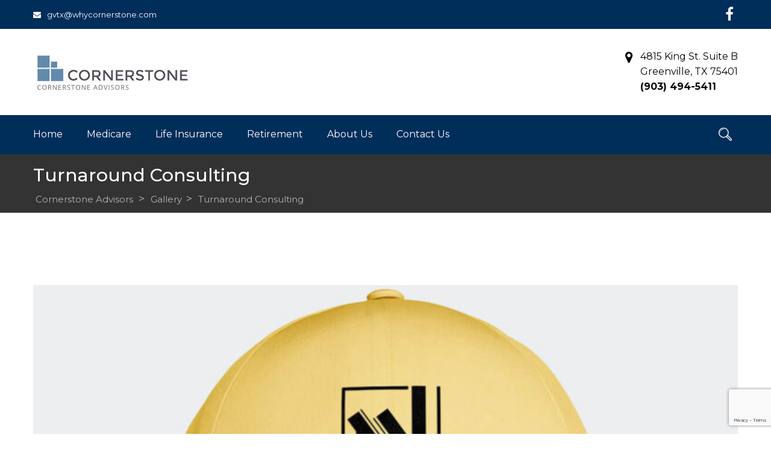

--- FILE ---
content_type: text/html; charset=UTF-8
request_url: https://cornerstoneadvisors.net/project/turnaround-consulting/
body_size: 10513
content:
<!DOCTYPE html>
<html lang="en">
<head>
<meta charset="UTF-8" />
<meta name="viewport" content="initial-scale=1, width=device-width" />
<meta http-equiv="X-UA-Compatible" content="IE=edge">
<link rel="profile" href="https://gmpg.org/xfn/11" />
<link rel="pingback" href="https://cornerstoneadvisors.net/xmlrpc.php" />
<meta name='robots' content='index, follow, max-image-preview:large, max-snippet:-1, max-video-preview:-1' />

	<!-- This site is optimized with the Yoast SEO plugin v23.3 - https://yoast.com/wordpress/plugins/seo/ -->
	<title>Turnaround Consulting - Cornerstone Advisors</title>
	<link rel="canonical" href="https://cornerstoneadvisors.net/project/turnaround-consulting/" />
	<meta property="og:locale" content="en_US" />
	<meta property="og:type" content="article" />
	<meta property="og:title" content="Turnaround Consulting - Cornerstone Advisors" />
	<meta property="og:description" content="Qestigationes demonstraverunt lectores legere me lius quod ii legunt saepius. Claritas est etiam processus dynamicus, qui sequitur mutationem consuetudium lectorum est notare quam littera gothica, quam nunc putamus est notare quam littera gothica, quam nunc putamus parum claram, anteposuerit litterarum. Eodem modo typi, qui nunc nobis videntur parum clari, fiant sollemnes in futurum quarta decima." />
	<meta property="og:url" content="https://cornerstoneadvisors.net/project/turnaround-consulting/" />
	<meta property="og:site_name" content="Cornerstone Advisors" />
	<meta property="og:image" content="https://cornerstoneadvisors.net/wp-content/uploads/2018/07/gallery4.jpg" />
	<meta property="og:image:width" content="1200" />
	<meta property="og:image:height" content="1200" />
	<meta property="og:image:type" content="image/jpeg" />
	<meta name="twitter:card" content="summary_large_image" />
	<script type="application/ld+json" class="yoast-schema-graph">{"@context":"https://schema.org","@graph":[{"@type":"WebPage","@id":"https://cornerstoneadvisors.net/project/turnaround-consulting/","url":"https://cornerstoneadvisors.net/project/turnaround-consulting/","name":"Turnaround Consulting - Cornerstone Advisors","isPartOf":{"@id":"https://cornerstoneadvisors.net/#website"},"primaryImageOfPage":{"@id":"https://cornerstoneadvisors.net/project/turnaround-consulting/#primaryimage"},"image":{"@id":"https://cornerstoneadvisors.net/project/turnaround-consulting/#primaryimage"},"thumbnailUrl":"https://cornerstoneadvisors.net/wp-content/uploads/2018/07/gallery4.jpg","datePublished":"2018-09-19T07:28:27+00:00","dateModified":"2018-09-19T07:28:27+00:00","breadcrumb":{"@id":"https://cornerstoneadvisors.net/project/turnaround-consulting/#breadcrumb"},"inLanguage":"en","potentialAction":[{"@type":"ReadAction","target":["https://cornerstoneadvisors.net/project/turnaround-consulting/"]}]},{"@type":"ImageObject","inLanguage":"en","@id":"https://cornerstoneadvisors.net/project/turnaround-consulting/#primaryimage","url":"https://cornerstoneadvisors.net/wp-content/uploads/2018/07/gallery4.jpg","contentUrl":"https://cornerstoneadvisors.net/wp-content/uploads/2018/07/gallery4.jpg","width":1200,"height":1200},{"@type":"BreadcrumbList","@id":"https://cornerstoneadvisors.net/project/turnaround-consulting/#breadcrumb","itemListElement":[{"@type":"ListItem","position":1,"name":"Home","item":"https://cornerstoneadvisors.net/"},{"@type":"ListItem","position":2,"name":"Turnaround Consulting"}]},{"@type":"WebSite","@id":"https://cornerstoneadvisors.net/#website","url":"https://cornerstoneadvisors.net/","name":"Cornerstone Advisors","description":"Customized Insurance Solutions for Healthy Retirement","potentialAction":[{"@type":"SearchAction","target":{"@type":"EntryPoint","urlTemplate":"https://cornerstoneadvisors.net/?s={search_term_string}"},"query-input":"required name=search_term_string"}],"inLanguage":"en"}]}</script>
	<!-- / Yoast SEO plugin. -->


<link rel='dns-prefetch' href='//www.googletagmanager.com' />
<link rel='dns-prefetch' href='//fonts.googleapis.com' />
<link rel="alternate" type="application/rss+xml" title="Cornerstone Advisors &raquo; Feed" href="https://cornerstoneadvisors.net/feed/" />
<script type="text/javascript">
/* <![CDATA[ */
window._wpemojiSettings = {"baseUrl":"https:\/\/s.w.org\/images\/core\/emoji\/15.0.3\/72x72\/","ext":".png","svgUrl":"https:\/\/s.w.org\/images\/core\/emoji\/15.0.3\/svg\/","svgExt":".svg","source":{"concatemoji":"https:\/\/cornerstoneadvisors.net\/wp-includes\/js\/wp-emoji-release.min.js?ver=6.6.4"}};
/*! This file is auto-generated */
!function(i,n){var o,s,e;function c(e){try{var t={supportTests:e,timestamp:(new Date).valueOf()};sessionStorage.setItem(o,JSON.stringify(t))}catch(e){}}function p(e,t,n){e.clearRect(0,0,e.canvas.width,e.canvas.height),e.fillText(t,0,0);var t=new Uint32Array(e.getImageData(0,0,e.canvas.width,e.canvas.height).data),r=(e.clearRect(0,0,e.canvas.width,e.canvas.height),e.fillText(n,0,0),new Uint32Array(e.getImageData(0,0,e.canvas.width,e.canvas.height).data));return t.every(function(e,t){return e===r[t]})}function u(e,t,n){switch(t){case"flag":return n(e,"\ud83c\udff3\ufe0f\u200d\u26a7\ufe0f","\ud83c\udff3\ufe0f\u200b\u26a7\ufe0f")?!1:!n(e,"\ud83c\uddfa\ud83c\uddf3","\ud83c\uddfa\u200b\ud83c\uddf3")&&!n(e,"\ud83c\udff4\udb40\udc67\udb40\udc62\udb40\udc65\udb40\udc6e\udb40\udc67\udb40\udc7f","\ud83c\udff4\u200b\udb40\udc67\u200b\udb40\udc62\u200b\udb40\udc65\u200b\udb40\udc6e\u200b\udb40\udc67\u200b\udb40\udc7f");case"emoji":return!n(e,"\ud83d\udc26\u200d\u2b1b","\ud83d\udc26\u200b\u2b1b")}return!1}function f(e,t,n){var r="undefined"!=typeof WorkerGlobalScope&&self instanceof WorkerGlobalScope?new OffscreenCanvas(300,150):i.createElement("canvas"),a=r.getContext("2d",{willReadFrequently:!0}),o=(a.textBaseline="top",a.font="600 32px Arial",{});return e.forEach(function(e){o[e]=t(a,e,n)}),o}function t(e){var t=i.createElement("script");t.src=e,t.defer=!0,i.head.appendChild(t)}"undefined"!=typeof Promise&&(o="wpEmojiSettingsSupports",s=["flag","emoji"],n.supports={everything:!0,everythingExceptFlag:!0},e=new Promise(function(e){i.addEventListener("DOMContentLoaded",e,{once:!0})}),new Promise(function(t){var n=function(){try{var e=JSON.parse(sessionStorage.getItem(o));if("object"==typeof e&&"number"==typeof e.timestamp&&(new Date).valueOf()<e.timestamp+604800&&"object"==typeof e.supportTests)return e.supportTests}catch(e){}return null}();if(!n){if("undefined"!=typeof Worker&&"undefined"!=typeof OffscreenCanvas&&"undefined"!=typeof URL&&URL.createObjectURL&&"undefined"!=typeof Blob)try{var e="postMessage("+f.toString()+"("+[JSON.stringify(s),u.toString(),p.toString()].join(",")+"));",r=new Blob([e],{type:"text/javascript"}),a=new Worker(URL.createObjectURL(r),{name:"wpTestEmojiSupports"});return void(a.onmessage=function(e){c(n=e.data),a.terminate(),t(n)})}catch(e){}c(n=f(s,u,p))}t(n)}).then(function(e){for(var t in e)n.supports[t]=e[t],n.supports.everything=n.supports.everything&&n.supports[t],"flag"!==t&&(n.supports.everythingExceptFlag=n.supports.everythingExceptFlag&&n.supports[t]);n.supports.everythingExceptFlag=n.supports.everythingExceptFlag&&!n.supports.flag,n.DOMReady=!1,n.readyCallback=function(){n.DOMReady=!0}}).then(function(){return e}).then(function(){var e;n.supports.everything||(n.readyCallback(),(e=n.source||{}).concatemoji?t(e.concatemoji):e.wpemoji&&e.twemoji&&(t(e.twemoji),t(e.wpemoji)))}))}((window,document),window._wpemojiSettings);
/* ]]> */
</script>
<style id='wp-emoji-styles-inline-css' type='text/css'>

	img.wp-smiley, img.emoji {
		display: inline !important;
		border: none !important;
		box-shadow: none !important;
		height: 1em !important;
		width: 1em !important;
		margin: 0 0.07em !important;
		vertical-align: -0.1em !important;
		background: none !important;
		padding: 0 !important;
	}
</style>
<link rel='stylesheet' id='font-awesome-css' href='https://cornerstoneadvisors.net/wp-content/plugins/contact-widgets/assets/css/font-awesome.min.css?ver=4.7.0'  media='all' />
<style id='classic-theme-styles-inline-css' type='text/css'>
/*! This file is auto-generated */
.wp-block-button__link{color:#fff;background-color:#32373c;border-radius:9999px;box-shadow:none;text-decoration:none;padding:calc(.667em + 2px) calc(1.333em + 2px);font-size:1.125em}.wp-block-file__button{background:#32373c;color:#fff;text-decoration:none}
</style>
<style id='global-styles-inline-css' type='text/css'>
:root{--wp--preset--aspect-ratio--square: 1;--wp--preset--aspect-ratio--4-3: 4/3;--wp--preset--aspect-ratio--3-4: 3/4;--wp--preset--aspect-ratio--3-2: 3/2;--wp--preset--aspect-ratio--2-3: 2/3;--wp--preset--aspect-ratio--16-9: 16/9;--wp--preset--aspect-ratio--9-16: 9/16;--wp--preset--color--black: #000000;--wp--preset--color--cyan-bluish-gray: #abb8c3;--wp--preset--color--white: #ffffff;--wp--preset--color--pale-pink: #f78da7;--wp--preset--color--vivid-red: #cf2e2e;--wp--preset--color--luminous-vivid-orange: #ff6900;--wp--preset--color--luminous-vivid-amber: #fcb900;--wp--preset--color--light-green-cyan: #7bdcb5;--wp--preset--color--vivid-green-cyan: #00d084;--wp--preset--color--pale-cyan-blue: #8ed1fc;--wp--preset--color--vivid-cyan-blue: #0693e3;--wp--preset--color--vivid-purple: #9b51e0;--wp--preset--gradient--vivid-cyan-blue-to-vivid-purple: linear-gradient(135deg,rgba(6,147,227,1) 0%,rgb(155,81,224) 100%);--wp--preset--gradient--light-green-cyan-to-vivid-green-cyan: linear-gradient(135deg,rgb(122,220,180) 0%,rgb(0,208,130) 100%);--wp--preset--gradient--luminous-vivid-amber-to-luminous-vivid-orange: linear-gradient(135deg,rgba(252,185,0,1) 0%,rgba(255,105,0,1) 100%);--wp--preset--gradient--luminous-vivid-orange-to-vivid-red: linear-gradient(135deg,rgba(255,105,0,1) 0%,rgb(207,46,46) 100%);--wp--preset--gradient--very-light-gray-to-cyan-bluish-gray: linear-gradient(135deg,rgb(238,238,238) 0%,rgb(169,184,195) 100%);--wp--preset--gradient--cool-to-warm-spectrum: linear-gradient(135deg,rgb(74,234,220) 0%,rgb(151,120,209) 20%,rgb(207,42,186) 40%,rgb(238,44,130) 60%,rgb(251,105,98) 80%,rgb(254,248,76) 100%);--wp--preset--gradient--blush-light-purple: linear-gradient(135deg,rgb(255,206,236) 0%,rgb(152,150,240) 100%);--wp--preset--gradient--blush-bordeaux: linear-gradient(135deg,rgb(254,205,165) 0%,rgb(254,45,45) 50%,rgb(107,0,62) 100%);--wp--preset--gradient--luminous-dusk: linear-gradient(135deg,rgb(255,203,112) 0%,rgb(199,81,192) 50%,rgb(65,88,208) 100%);--wp--preset--gradient--pale-ocean: linear-gradient(135deg,rgb(255,245,203) 0%,rgb(182,227,212) 50%,rgb(51,167,181) 100%);--wp--preset--gradient--electric-grass: linear-gradient(135deg,rgb(202,248,128) 0%,rgb(113,206,126) 100%);--wp--preset--gradient--midnight: linear-gradient(135deg,rgb(2,3,129) 0%,rgb(40,116,252) 100%);--wp--preset--font-size--small: 13px;--wp--preset--font-size--medium: 20px;--wp--preset--font-size--large: 36px;--wp--preset--font-size--x-large: 42px;--wp--preset--spacing--20: 0.44rem;--wp--preset--spacing--30: 0.67rem;--wp--preset--spacing--40: 1rem;--wp--preset--spacing--50: 1.5rem;--wp--preset--spacing--60: 2.25rem;--wp--preset--spacing--70: 3.38rem;--wp--preset--spacing--80: 5.06rem;--wp--preset--shadow--natural: 6px 6px 9px rgba(0, 0, 0, 0.2);--wp--preset--shadow--deep: 12px 12px 50px rgba(0, 0, 0, 0.4);--wp--preset--shadow--sharp: 6px 6px 0px rgba(0, 0, 0, 0.2);--wp--preset--shadow--outlined: 6px 6px 0px -3px rgba(255, 255, 255, 1), 6px 6px rgba(0, 0, 0, 1);--wp--preset--shadow--crisp: 6px 6px 0px rgba(0, 0, 0, 1);}:where(.is-layout-flex){gap: 0.5em;}:where(.is-layout-grid){gap: 0.5em;}body .is-layout-flex{display: flex;}.is-layout-flex{flex-wrap: wrap;align-items: center;}.is-layout-flex > :is(*, div){margin: 0;}body .is-layout-grid{display: grid;}.is-layout-grid > :is(*, div){margin: 0;}:where(.wp-block-columns.is-layout-flex){gap: 2em;}:where(.wp-block-columns.is-layout-grid){gap: 2em;}:where(.wp-block-post-template.is-layout-flex){gap: 1.25em;}:where(.wp-block-post-template.is-layout-grid){gap: 1.25em;}.has-black-color{color: var(--wp--preset--color--black) !important;}.has-cyan-bluish-gray-color{color: var(--wp--preset--color--cyan-bluish-gray) !important;}.has-white-color{color: var(--wp--preset--color--white) !important;}.has-pale-pink-color{color: var(--wp--preset--color--pale-pink) !important;}.has-vivid-red-color{color: var(--wp--preset--color--vivid-red) !important;}.has-luminous-vivid-orange-color{color: var(--wp--preset--color--luminous-vivid-orange) !important;}.has-luminous-vivid-amber-color{color: var(--wp--preset--color--luminous-vivid-amber) !important;}.has-light-green-cyan-color{color: var(--wp--preset--color--light-green-cyan) !important;}.has-vivid-green-cyan-color{color: var(--wp--preset--color--vivid-green-cyan) !important;}.has-pale-cyan-blue-color{color: var(--wp--preset--color--pale-cyan-blue) !important;}.has-vivid-cyan-blue-color{color: var(--wp--preset--color--vivid-cyan-blue) !important;}.has-vivid-purple-color{color: var(--wp--preset--color--vivid-purple) !important;}.has-black-background-color{background-color: var(--wp--preset--color--black) !important;}.has-cyan-bluish-gray-background-color{background-color: var(--wp--preset--color--cyan-bluish-gray) !important;}.has-white-background-color{background-color: var(--wp--preset--color--white) !important;}.has-pale-pink-background-color{background-color: var(--wp--preset--color--pale-pink) !important;}.has-vivid-red-background-color{background-color: var(--wp--preset--color--vivid-red) !important;}.has-luminous-vivid-orange-background-color{background-color: var(--wp--preset--color--luminous-vivid-orange) !important;}.has-luminous-vivid-amber-background-color{background-color: var(--wp--preset--color--luminous-vivid-amber) !important;}.has-light-green-cyan-background-color{background-color: var(--wp--preset--color--light-green-cyan) !important;}.has-vivid-green-cyan-background-color{background-color: var(--wp--preset--color--vivid-green-cyan) !important;}.has-pale-cyan-blue-background-color{background-color: var(--wp--preset--color--pale-cyan-blue) !important;}.has-vivid-cyan-blue-background-color{background-color: var(--wp--preset--color--vivid-cyan-blue) !important;}.has-vivid-purple-background-color{background-color: var(--wp--preset--color--vivid-purple) !important;}.has-black-border-color{border-color: var(--wp--preset--color--black) !important;}.has-cyan-bluish-gray-border-color{border-color: var(--wp--preset--color--cyan-bluish-gray) !important;}.has-white-border-color{border-color: var(--wp--preset--color--white) !important;}.has-pale-pink-border-color{border-color: var(--wp--preset--color--pale-pink) !important;}.has-vivid-red-border-color{border-color: var(--wp--preset--color--vivid-red) !important;}.has-luminous-vivid-orange-border-color{border-color: var(--wp--preset--color--luminous-vivid-orange) !important;}.has-luminous-vivid-amber-border-color{border-color: var(--wp--preset--color--luminous-vivid-amber) !important;}.has-light-green-cyan-border-color{border-color: var(--wp--preset--color--light-green-cyan) !important;}.has-vivid-green-cyan-border-color{border-color: var(--wp--preset--color--vivid-green-cyan) !important;}.has-pale-cyan-blue-border-color{border-color: var(--wp--preset--color--pale-cyan-blue) !important;}.has-vivid-cyan-blue-border-color{border-color: var(--wp--preset--color--vivid-cyan-blue) !important;}.has-vivid-purple-border-color{border-color: var(--wp--preset--color--vivid-purple) !important;}.has-vivid-cyan-blue-to-vivid-purple-gradient-background{background: var(--wp--preset--gradient--vivid-cyan-blue-to-vivid-purple) !important;}.has-light-green-cyan-to-vivid-green-cyan-gradient-background{background: var(--wp--preset--gradient--light-green-cyan-to-vivid-green-cyan) !important;}.has-luminous-vivid-amber-to-luminous-vivid-orange-gradient-background{background: var(--wp--preset--gradient--luminous-vivid-amber-to-luminous-vivid-orange) !important;}.has-luminous-vivid-orange-to-vivid-red-gradient-background{background: var(--wp--preset--gradient--luminous-vivid-orange-to-vivid-red) !important;}.has-very-light-gray-to-cyan-bluish-gray-gradient-background{background: var(--wp--preset--gradient--very-light-gray-to-cyan-bluish-gray) !important;}.has-cool-to-warm-spectrum-gradient-background{background: var(--wp--preset--gradient--cool-to-warm-spectrum) !important;}.has-blush-light-purple-gradient-background{background: var(--wp--preset--gradient--blush-light-purple) !important;}.has-blush-bordeaux-gradient-background{background: var(--wp--preset--gradient--blush-bordeaux) !important;}.has-luminous-dusk-gradient-background{background: var(--wp--preset--gradient--luminous-dusk) !important;}.has-pale-ocean-gradient-background{background: var(--wp--preset--gradient--pale-ocean) !important;}.has-electric-grass-gradient-background{background: var(--wp--preset--gradient--electric-grass) !important;}.has-midnight-gradient-background{background: var(--wp--preset--gradient--midnight) !important;}.has-small-font-size{font-size: var(--wp--preset--font-size--small) !important;}.has-medium-font-size{font-size: var(--wp--preset--font-size--medium) !important;}.has-large-font-size{font-size: var(--wp--preset--font-size--large) !important;}.has-x-large-font-size{font-size: var(--wp--preset--font-size--x-large) !important;}
:where(.wp-block-post-template.is-layout-flex){gap: 1.25em;}:where(.wp-block-post-template.is-layout-grid){gap: 1.25em;}
:where(.wp-block-columns.is-layout-flex){gap: 2em;}:where(.wp-block-columns.is-layout-grid){gap: 2em;}
:root :where(.wp-block-pullquote){font-size: 1.5em;line-height: 1.6;}
</style>
<link rel='stylesheet' id='contact-form-7-css' href='https://cornerstoneadvisors.net/wp-content/plugins/contact-form-7/includes/css/styles.css?ver=6.0'  media='all' />
<link rel='stylesheet' id='shounder-open-sans-font-css' href='https://fonts.googleapis.com/css?family=Open+Sans:300,300i,400,400i,500,500i,600,600i,700,700i,800,800i&#038;subset=latin%2Clatin-ext'  media='all' />
<link rel='stylesheet' id='shounder-montserrat-font-css' href='https://fonts.googleapis.com/css?family=Montserrat:100,100i,200,200i,300,300i,400,400i,500,500i,600,600i,700,700i,800,800i,900,900i&#038;subset=latin%2Clatin-ext'  media='all' />
<link rel='stylesheet' id='shounder-lato-font-css' href='https://fonts.googleapis.com/css?family=Lato:300,300i,400,400i,500,500i,600,600i,700,700i,800,800i,900,900i&#038;subset=latin%2Clatin-ext'  media='all' />
<link rel='stylesheet' id='bootstrap-css' href='https://cornerstoneadvisors.net/wp-content/themes/shounder/assets/css/bootstrap.min.css?ver=6.6.4'  media='all' />
<link rel='stylesheet' id='wow-animate-css' href='https://cornerstoneadvisors.net/wp-content/themes/shounder/assets/css/animate.css?ver=6.6.4'  media='all' />
<link property="stylesheet" rel='stylesheet' id='owl-carousel-css' href='https://cornerstoneadvisors.net/wp-content/themes/shounder/assets/css/owl.carousel.min.css?ver=2.0.0b'  media='all' />
<link rel='stylesheet' id='magnific-popup-css-css' href='https://cornerstoneadvisors.net/wp-content/themes/shounder/assets/css/magnific-popup.css?ver=1.0.1'  media='all' />
<link rel='stylesheet' id='font-stroke-7-icon-css' href='https://cornerstoneadvisors.net/wp-content/themes/shounder/assets/css/pe-icon-7-stroke.css?ver=6.6.4'  media='all' />
<link rel='stylesheet' id='font-food-2-css' href='https://cornerstoneadvisors.net/wp-content/themes/shounder/assets/css/food-font-2.css?ver=6.6.4'  media='all' />
<link rel='stylesheet' id='flaticon-css' href='https://cornerstoneadvisors.net/wp-content/themes/shounder/assets/css/flaticon.css?ver=6.6.4'  media='all' />
<link rel='stylesheet' id='shounder-style-css' href='https://cornerstoneadvisors.net/wp-content/themes/shounder-child/style.css?ver=6.6.4'  media='all' />
<!--[if lt IE 9]>
<link rel='stylesheet' id='shounder-ie-css' href='https://cornerstoneadvisors.net/wp-content/themes/shounder/assets/css/ie.css?ver=6.6.4'  media='all' />
<![endif]-->
<link rel='stylesheet' id='shounder-static-css' href='https://cornerstoneadvisors.net/wp-content/themes/shounder/assets/css/static.css?ver=6.6.4'  media='all' />
<link rel='stylesheet' id='custom-dynamic-css' href='https://cornerstoneadvisors.net/wp-content/themes/shounder/assets/css/custom-dynamic.css?ver=6.6.4'  media='all' />
<style id='custom-dynamic-inline-css' type='text/css'>
        
</style>
<link rel='stylesheet' id='wpcw-css' href='https://cornerstoneadvisors.net/wp-content/plugins/contact-widgets/assets/css/style.min.css?ver=1.0.1'  media='all' />
<link rel='stylesheet' id='wpshounder-widget_cart_search_scripts-css' href='https://cornerstoneadvisors.net/wp-content/themes/shounder/inc/widgets/cart_search/cart_search.css?ver=6.6.4'  media='all' />
<link rel='stylesheet' id='redux-google-fonts-opt_theme_options-css' href='https://fonts.googleapis.com/css?family=Montserrat%3A100%2C200%2C300%2C400%2C500%2C600%2C700%2C800%2C900%2C100italic%2C200italic%2C300italic%2C400italic%2C500italic%2C600italic%2C700italic%2C800italic%2C900italic&#038;ver=1720627936'  media='all' />
<script  src="https://cornerstoneadvisors.net/wp-content/plugins/enable-jquery-migrate-helper/js/jquery/jquery-1.12.4-wp.js?ver=1.12.4-wp" id="jquery-core-js"></script>
<script  src="https://cornerstoneadvisors.net/wp-content/plugins/enable-jquery-migrate-helper/js/jquery-migrate/jquery-migrate-1.4.1-wp.js?ver=1.4.1-wp" id="jquery-migrate-js"></script>
<script  src="https://cornerstoneadvisors.net/wp-content/themes/shounder/assets/js/bootstrap.min.js?ver=3.3.2" id="bootstrap-js"></script>

<!-- Google tag (gtag.js) snippet added by Site Kit -->

<!-- Google Analytics snippet added by Site Kit -->
<script  src="https://www.googletagmanager.com/gtag/js?id=GT-WRGDMRLM" id="google_gtagjs-js" async></script>
<script  id="google_gtagjs-js-after">
/* <![CDATA[ */
window.dataLayer = window.dataLayer || [];function gtag(){dataLayer.push(arguments);}
gtag("set","linker",{"domains":["cornerstoneadvisors.net"]});
gtag("js", new Date());
gtag("set", "developer_id.dZTNiMT", true);
gtag("config", "GT-WRGDMRLM");
/* ]]> */
</script>

<!-- End Google tag (gtag.js) snippet added by Site Kit -->
<script></script><link rel="EditURI" type="application/rsd+xml" title="RSD" href="https://cornerstoneadvisors.net/xmlrpc.php?rsd" />
<link rel='shortlink' href='https://cornerstoneadvisors.net/?p=2462' />
<meta name="generator" content="Site Kit by Google 1.134.0" /><meta name="generator" content="Powered by WPBakery Page Builder - drag and drop page builder for WordPress."/>
<meta name="generator" content="Powered by Slider Revolution 6.7.18 - responsive, Mobile-Friendly Slider Plugin for WordPress with comfortable drag and drop interface." />
<link rel="icon" href="https://cornerstoneadvisors.net/wp-content/uploads/2019/05/cropped-cornerstone-icon-32x32.jpg" sizes="32x32" />
<link rel="icon" href="https://cornerstoneadvisors.net/wp-content/uploads/2019/05/cropped-cornerstone-icon-192x192.jpg" sizes="192x192" />
<link rel="apple-touch-icon" href="https://cornerstoneadvisors.net/wp-content/uploads/2019/05/cropped-cornerstone-icon-180x180.jpg" />
<meta name="msapplication-TileImage" content="https://cornerstoneadvisors.net/wp-content/uploads/2019/05/cropped-cornerstone-icon-270x270.jpg" />
<script>function setREVStartSize(e){
			//window.requestAnimationFrame(function() {
				window.RSIW = window.RSIW===undefined ? window.innerWidth : window.RSIW;
				window.RSIH = window.RSIH===undefined ? window.innerHeight : window.RSIH;
				try {
					var pw = document.getElementById(e.c).parentNode.offsetWidth,
						newh;
					pw = pw===0 || isNaN(pw) || (e.l=="fullwidth" || e.layout=="fullwidth") ? window.RSIW : pw;
					e.tabw = e.tabw===undefined ? 0 : parseInt(e.tabw);
					e.thumbw = e.thumbw===undefined ? 0 : parseInt(e.thumbw);
					e.tabh = e.tabh===undefined ? 0 : parseInt(e.tabh);
					e.thumbh = e.thumbh===undefined ? 0 : parseInt(e.thumbh);
					e.tabhide = e.tabhide===undefined ? 0 : parseInt(e.tabhide);
					e.thumbhide = e.thumbhide===undefined ? 0 : parseInt(e.thumbhide);
					e.mh = e.mh===undefined || e.mh=="" || e.mh==="auto" ? 0 : parseInt(e.mh,0);
					if(e.layout==="fullscreen" || e.l==="fullscreen")
						newh = Math.max(e.mh,window.RSIH);
					else{
						e.gw = Array.isArray(e.gw) ? e.gw : [e.gw];
						for (var i in e.rl) if (e.gw[i]===undefined || e.gw[i]===0) e.gw[i] = e.gw[i-1];
						e.gh = e.el===undefined || e.el==="" || (Array.isArray(e.el) && e.el.length==0)? e.gh : e.el;
						e.gh = Array.isArray(e.gh) ? e.gh : [e.gh];
						for (var i in e.rl) if (e.gh[i]===undefined || e.gh[i]===0) e.gh[i] = e.gh[i-1];
											
						var nl = new Array(e.rl.length),
							ix = 0,
							sl;
						e.tabw = e.tabhide>=pw ? 0 : e.tabw;
						e.thumbw = e.thumbhide>=pw ? 0 : e.thumbw;
						e.tabh = e.tabhide>=pw ? 0 : e.tabh;
						e.thumbh = e.thumbhide>=pw ? 0 : e.thumbh;
						for (var i in e.rl) nl[i] = e.rl[i]<window.RSIW ? 0 : e.rl[i];
						sl = nl[0];
						for (var i in nl) if (sl>nl[i] && nl[i]>0) { sl = nl[i]; ix=i;}
						var m = pw>(e.gw[ix]+e.tabw+e.thumbw) ? 1 : (pw-(e.tabw+e.thumbw)) / (e.gw[ix]);
						newh =  (e.gh[ix] * m) + (e.tabh + e.thumbh);
					}
					var el = document.getElementById(e.c);
					if (el!==null && el) el.style.height = newh+"px";
					el = document.getElementById(e.c+"_wrapper");
					if (el!==null && el) {
						el.style.height = newh+"px";
						el.style.display = "block";
					}
				} catch(e){
					console.log("Failure at Presize of Slider:" + e)
				}
			//});
		  };</script>
		<style type="text/css" id="wp-custom-css">
			body p {
	color: #000;
}
h1,h2,h3,h4,h5,h6 {
	font-family: "Montserrat", sans-serif;
	font-weight: bold;
}
.site-header .header-top .header-top-wrap .header-top-right .widget.widget_cms_socials_widget ul li a {
    font-size: 24px;
}

.wpb_single_image .vc_single_image-wrapper img {
    width: auto;
}
em {
	font-size: inherit!important;
}		</style>
		<style type="text/css" title="dynamic-css" class="options-output">#header_top p,.header-top .widget,.header-top p,.header-top .widget_text ul li{color:#ffffff;}#page-title .bg-overlay{background:rgba(0,0,0,0.8);}.page-title{background-repeat:no-repeat;background-size:cover;background-position:center top;}#page-title .page-title-text h1{line-height:30px;font-size:30px;}#page-title{padding-top:20px;padding-bottom:10px;}a{color:#002E5B;}a:hover{color:#f74f5e;}body,body blockquote,body .footer-bottom{font-family:Montserrat;line-height:24px;font-weight:normal;font-style:normal;color:#000000;font-size:18px;}h1{font-family:Montserrat;font-weight:700;font-style:normal;}h2{font-family:Montserrat;font-weight:700;font-style:normal;}h3,.site-content .template-cms_grid--menu h3.entry-title,.cms-counter-wraper .cms-counter-body .cms-counter-single h3{font-family:Montserrat;font-weight:700;font-style:normal;}h4{font-family:Montserrat;font-weight:700;font-style:normal;}h5{font-family:Montserrat;font-weight:normal;font-style:normal;}h6{font-family:Montserrat;font-weight:normal;font-style:normal;}.footer-top .bg-overlay{background-color:#002e5b;}footer .footer-top{background-repeat:no-repeat;background-size:cover;background-position:center center;}.footer-top,.footer-top p,.footer-top .widget.widget_text,.footer-top table caption,.footer-top table th,.footer-top table td, .footer-top .footer-info li .title, .footer-top .widget.widget_cs_recent_post_v2 .entry-main span.date{color:#ffffff;}footer #footer-bottom{background-color:#002e5b;}footer #footer-bottom{padding-top:60px;padding-bottom:60px;}.footer-bottom,.footer-bottom p,.footer-bottom .widget_text,.footer-bottom table caption,.footer-bottom table th,.footer-bottom table td{color:#ffffff;}</style><noscript><style> .wpb_animate_when_almost_visible { opacity: 1; }</style></noscript></head>
<body data-rsssl=1 class="project-template-default single single-project postid-2462 wpb-js-composer js-comp-ver-7.9 vc_responsive">
<div id="page" class="hfeed site  ">
			<header id="masthead" class="site-header header-layout4 ">

		



            <div id="header_top" class="header-top layout1  ">
            <div class="container">
                <div class="header-top-wrap">
                                        <div class="header-top-left hidden-xs hidden-sm">
                        <aside id="custom_html-3" class="widget_text widget widget_custom_html"><div class="textwidget custom-html-widget"><div class="block-left">
	<p class="icon-header"><i class="fa fa-envelope"></i></p>
</div>
<div class="block-right">
<p>gvtx@whycornerstone.com</p>
</div></div></aside>                    </div>
                                                            <div class="header-top-right ">
                        <div class="header-top-right-wrap">
                            <aside id="cms_socials_widget-1" class=" widget widget_cms_socials_widget"><ul class='wg-socials'><li><a target="_blank" href="https://www.facebook.com/cornerstoneinsurancetexas/"  data-placement="top" title="facebook"><i class="fa fa-facebook"></i></a></li></ul></aside>                        </div>      
                    </div>
                                    </div>
            </div>
        </div>
     <div id="header_middle" class="header-middle">
    <div class="container">
        <div class="header-middle-wrap clearfix">
            <div id="cshero-header-logo" class="site-branding header-main-center">
                <div class="main_logo"><a class="main-logo" href="https://cornerstoneadvisors.net/"><img alt="Cornerstone Advisors" src="https://cornerstoneadvisors.net/wp-content/uploads/2019/05/logo-64h.jpg"></a></div>                <button type="button" class="navbar-toggle collapsed" data-toggle="collapse" data-target="#site-navigation" aria-expanded="false">
                    <span class="icon-bar"></span>
                    <span class="icon-bar"></span>
                    <span class="icon-bar"></span>
                </button> 
            </div> 
                        <div class="header-middle-right clearfix">
                <aside id="custom_html-7" class="widget_text widget widget_custom_html"><div class="textwidget custom-html-widget"><div class="block-info">
	<div class="block-info-item">
		<div class="block-left">
			<p class="icon-header"><i class="fa fa-map-marker"></i></p>
		</div>
		<div class="block-right" style="font-size: 16px;">
			<p>4815 King St. Suite B</p>
			<p>Greenville, TX 75401</p>			
			<p><strong>(903) 494-5411</strong></p>	
		</div>
	</div>
</div>
</div></aside>            </div>
                    </div>
    </div>
</div>

<div id="cshero-header" class="header-main sticky-desktop border-header ">
    <div class="container">
        <div class="header-main-wrap">
            <div class="header-main-left-menu">
                <div id="cshero-header-navigation" class="header-navigation">
                    <nav id="site-navigation" class="collapse main-navigation">
                        <div class="menu-primary-menu-container"><ul id="menu-primary-menu" class="nav-menu menu-main-menu"><li id="menu-item-170" class="menu-item menu-item-type-post_type menu-item-object-page menu-item-home no_group menu-item-170" data-depth="0"><a href="https://cornerstoneadvisors.net/" class=""><span class="menu-title">Home</span></a></li>
<li id="menu-item-328" class="menu-item menu-item-type-post_type menu-item-object-page no_group menu-item-328" data-depth="0"><a href="https://cornerstoneadvisors.net/medicare/" class=""><span class="menu-title">Medicare</span></a></li>
<li id="menu-item-327" class="menu-item menu-item-type-post_type menu-item-object-page no_group menu-item-327" data-depth="0"><a href="https://cornerstoneadvisors.net/life-insurance/" class=""><span class="menu-title">Life Insurance</span></a></li>
<li id="menu-item-3190" class="menu-item menu-item-type-post_type menu-item-object-page no_group menu-item-3190" data-depth="0"><a href="https://cornerstoneadvisors.net/retirement/" class=""><span class="menu-title">Retirement</span></a></li>
<li id="menu-item-3112" class="menu-item menu-item-type-post_type menu-item-object-page no_group menu-item-3112" data-depth="0"><a href="https://cornerstoneadvisors.net/about-us/" class=""><span class="menu-title">About Us</span></a></li>
<li id="menu-item-171" class="menu-item menu-item-type-post_type menu-item-object-page no_group menu-item-171" data-depth="0"><a href="https://cornerstoneadvisors.net/contact/" class=""><span class="menu-title">Contact Us</span></a></li>
</ul></div>                    </nav> 
                </div>
            </div>
                        <div class="header-main-right">
                
        <div class="widget widget_cart_search_wrap ">
            
                        <div class="header-search-cart cshero-header-cart-search clearfix">
                
                                        <a href="javascript:void(0);" class="icon_search_wrap cd-search-trigger" data-display=".widget_searchform_content" data-no_display=".shopping_cart_dropdown"><i class="fi flaticon-search"></i></a> 
                                            </div>
                                                            <div class="widget_searchform_content dropdown">
                        <div class="widget_cart_search_wrap_default">
                            <div class="cshero-dropdown-search">
                                <form method="get" action="https://cornerstoneadvisors.net/" class="searchform search-form">
            <div class="form-group">
                <input type="text" value="" name="s" class="form-control" placeholder="Search..." id="modal-search-input">
            </div>
            <button type="submit" class="theme_button"><i class="fa fa-search"></i></button>
             </form>                            </div> 
                        </div>
                    </div>
                                                    </div>
        
            </div>
              
        </div> 
    </div>
</div>	</header><!-- #masthead -->
    
    <div id="page-title" class="page-title layout-2" style="">
        <div class="bg-overlay"></div>
        <div class="page-title-content ">
            <div class="container">
                <div class="row">
                                        
                            <div class=" col-xs-12 col-sm-12 col-md-12 col-lg-12 text-left">
                                <div class="page-title-wrap ">
                                    <div class="boxed-overlay"></div>
                                    <div class="page-title-text">
                                        <h1>Turnaround Consulting</h1>
                                    </div> 
                                    <div class="breadcrumb-text"><!-- Breadcrumb NavXT 5.7.1 -->
<span property="itemListElement" typeof="ListItem"><a property="item" typeof="WebPage" title="Go to Cornerstone Advisors." href="https://cornerstoneadvisors.net" class="home"><span property="name">Cornerstone Advisors</span></a><meta property="position" content="1"></span> &gt; <span property="itemListElement" typeof="ListItem"><a property="item" typeof="WebPage" title="Go to the Gallery Project Category archives." href="https://cornerstoneadvisors.net/project_category/gallery/" class="taxonomy project_category"><span property="name">Gallery</span></a><meta property="position" content="2"></span> &gt; <span property="itemListElement" typeof="ListItem"><span property="name">Turnaround Consulting</span><meta property="position" content="3"></span></div>
                                </div>
                            </div>
                                </div>
            </div>
        </div>
    </div><!-- #page-title -->
     <!-- #page-title -->
	<div id="content" class="site-content">
        <div id="primary" class="container">
            <div class="row row-single">
                <div class="col-lg-12 col-md-12 col-ms-12 col-xs-12">
                    <div id="main" class="site-main" >
                                                                                                            <div id="post-2462" class="post-2462 project type-project status-publish has-post-thumbnail hentry project_category-gallery">
                                <div class=" project-single style-1">
                                    <header class="entry-header">
                                                                            </header><!-- .entry-header --> 
                                                                            <div class="post-thumbnail">
                                            <img class="" src="https://cornerstoneadvisors.net/wp-content/uploads/2018/07/gallery4-770x435.jpg" width="770" height="435" alt="gallery4" title="gallery4" loading="lazy" />    
                                        </div>
                                                                        <div class="entry-post-wrap ">
                                        <div class="entry-text"> 
                                            <ul class="entry-post-inner">
                                                                                                    <li class="project-client">
                                                        <span class="title">CLIENT: </span>
                                                                                                                        <a href=" # " title="Envato Pty Ltd.">Envato Pty Ltd.</a>
                                                          
                                                    </li>    
                                                   
                                                        <li class="project-share">
            <ul class="social-share list-unstyled">
                <li class="sharing-title">SHARE: </li>
                                    <li class="share-social"><a target="_blank" href="https://www.facebook.com/sharer/sharer.php?u=https://cornerstoneadvisors.net/project/turnaround-consulting/"><i class="fa fa-facebook"></i></a></li>
                                                    <li class="share-social"><a target="_blank" href="https://twitter.com/home?status=Check out this article:%20Turnaround Consulting%20-%20https://cornerstoneadvisors.net/project/turnaround-consulting/"><i class="fa fa-twitter"></i></a></li>
                                                    <li class="share-social"><a target="_blank" href="https://plus.google.com/share?url=https://cornerstoneadvisors.net/project/turnaround-consulting/"><i class="fa fa-google-plus"></i></a></li>
                                                    <li class="share-social"><a target="_blank" href="https://vk.com/share.php?url=https://cornerstoneadvisors.net/project/turnaround-consulting/"><i class="fa fa-vk"></i></a></li>
                            </ul>
        </li>
                                                      
                                                    <li class="icons-list-right">
                                                       <span class="title">LIKES: </span> <a class="entry-like" data-id="2462" href="#"><i class="fa fa-heart"></i> <span>2</span> </a>    
                                                   </li>
                                                                                            </ul>
                                            <div class="content">
                                                <p>Qestigationes demonstraverunt lectores legere me lius quod ii legunt saepius. Claritas est etiam processus dynamicus, qui sequitur mutationem consuetudium lectorum est notare quam littera gothica, quam nunc putamus est notare quam littera gothica, quam nunc putamus parum claram, anteposuerit litterarum. Eodem modo typi, qui nunc nobis videntur parum clari, fiant sollemnes in futurum quarta decima.</p>
                                            </div>
                                            
                                              
                                                <div class="btn-project">
                                                    <a class="btn btn-theme-default btn-round" href=" # "> Purchase</a>     
                                               </div>
                                                                                   </div>                  
                                    </div>
                                </div>
                            </div><!-- #post-## -->
                            
                                      
                    </div>
                </div>
            </div>
        </div>
 
    </div><!-- .site-content -->
      
            <footer id="colophon" class="site-footer">    
                        
            <div id="footer-top" class="footer-top ">
                <div class="bg-overlay"></div>
                <div class="container">
                    <div class="row footer-row">          
                <div class="col-lg-3 col-md-3 col-sm-12 col-xs-12 footer-wrap"><div class="footer-wrap-inner"><aside id="text-13" class="widget widget_text">			<div class="textwidget"><p><img loading="lazy" decoding="async" class="alignnone wp-image-3624" src="https://cornerstoneadvisors.net/wp-content/uploads/2024/07/logo-cornerstone-web-770x460.png" alt="" width="150" height="150" srcset="https://cornerstoneadvisors.net/wp-content/uploads/2024/07/logo-cornerstone-web-380x380.png 380w, https://cornerstoneadvisors.net/wp-content/uploads/2024/07/logo-cornerstone-web-768x768.png 768w, https://cornerstoneadvisors.net/wp-content/uploads/2024/07/logo-cornerstone-web-370x370.png 370w, https://cornerstoneadvisors.net/wp-content/uploads/2024/07/logo-cornerstone-web.png 1000w" sizes="(max-width: 150px) 100vw, 150px" /></p>
<h3 style="font-size: 20px; color: #fff;">Cornerstone Advisors</h3>
<p style="font-size: 18px;">4815 King St. Suite B<br />
Greenville, TX 75401</p>
<p style="font-size: 18px;"><a href="tel:+19034945411">(903) 494-5411</a></p>
</div>
		</aside></div></div><div class="col-lg-3 col-md-3 col-sm-12 col-xs-12 footer-wrap"><div class="footer-wrap-inner"><aside id="custom_html-9" class="widget_text widget widget_custom_html"><div class="textwidget custom-html-widget"><div style="display: block; width: 100%; height: 1px;">
</div></div></aside></div></div><div class="col-lg-3 col-md-3 col-sm-12 col-xs-12 footer-wrap"><div class="footer-wrap-inner"><aside id="custom_html-10" class="widget_text widget widget_custom_html"><div class="textwidget custom-html-widget"><div style="display: block; width: 100%; height: 1px;">
</div></div></aside></div></div><div class="col-lg-3 col-md-3 col-sm-12 col-xs-12 footer-wrap"><div class="footer-wrap-inner"><aside id="nav_menu-2" class="widget widget_nav_menu"><h3 class="wg-title">On This Site</h3><div class="menu-footer-menu-container"><ul id="menu-footer-menu" class="menu"><li id="menu-item-3724" class="menu-item menu-item-type-post_type menu-item-object-page menu-item-home menu-item-3724"><a href="https://cornerstoneadvisors.net/">Home</a></li>
<li id="menu-item-3728" class="menu-item menu-item-type-post_type menu-item-object-page menu-item-3728"><a href="https://cornerstoneadvisors.net/medicare/">Medicare</a></li>
<li id="menu-item-3727" class="menu-item menu-item-type-post_type menu-item-object-page menu-item-3727"><a href="https://cornerstoneadvisors.net/life-insurance/">Life Insurance</a></li>
<li id="menu-item-3729" class="menu-item menu-item-type-post_type menu-item-object-page menu-item-3729"><a href="https://cornerstoneadvisors.net/retirement/">Retirement</a></li>
<li id="menu-item-3725" class="menu-item menu-item-type-post_type menu-item-object-page menu-item-3725"><a href="https://cornerstoneadvisors.net/about-us/">About Us</a></li>
<li id="menu-item-3726" class="menu-item menu-item-type-post_type menu-item-object-page menu-item-3726"><a href="https://cornerstoneadvisors.net/contact/">Contact Us</a></li>
<li id="menu-item-3730" class="menu-item menu-item-type-post_type menu-item-object-page menu-item-3730"><a href="https://cornerstoneadvisors.net/careers/">Careers</a></li>
</ul></div></aside></div></div>                    </div>
                </div>
            </div><!-- #footer-top -->
                                 

                <div id="footer-bottom"  class="footer-bottom text-center ">
                    <div class="container">
                        <div class="row">
                            <div class= "col-md-12 col-sm-12 col-xs-12">         
                                <aside id="custom_html-8" class="widget_text widget widget_custom_html"><div class="textwidget custom-html-widget"><p>We do not offer every plan available in your area. Currently we represent 7 organizations which offer 52 products in your area. Please contact Medicare.gov, 1-800-MEDICARE, or your local State Health Insurance Program (SHIP) to get information on all of your options.</p>
<p>
	&nbsp;
</p>
<p>
	&copy;2024 Cornerstone Advisors. All rights reserved.
</p></div></aside>                                        
                            </div>                    
                        </div>
                    </div>
                </div><!-- #footer-bottom -->

                    </footer><!-- .site-footer -->
    </div><!-- .site -->

		<script>
			window.RS_MODULES = window.RS_MODULES || {};
			window.RS_MODULES.modules = window.RS_MODULES.modules || {};
			window.RS_MODULES.waiting = window.RS_MODULES.waiting || [];
			window.RS_MODULES.defered = true;
			window.RS_MODULES.moduleWaiting = window.RS_MODULES.moduleWaiting || {};
			window.RS_MODULES.type = 'compiled';
		</script>
		<div class="ef3-back-to-top"><i class="fa fa-angle-up"></i></div><link rel='stylesheet' id='ef4-front-css' href='https://cornerstoneadvisors.net/wp-content/plugins/ef4-framework/assets2/css/public.css?ver=6.6.4'  media='all' />
<link rel='stylesheet' id='rs-plugin-settings-css' href='//cornerstoneadvisors.net/wp-content/plugins/revslider/sr6/assets/css/rs6.css?ver=6.7.18'  media='all' />
<style id='rs-plugin-settings-inline-css' type='text/css'>
#rs-demo-id {}
</style>
<script  src="https://cornerstoneadvisors.net/wp-includes/js/dist/hooks.min.js?ver=2810c76e705dd1a53b18" id="wp-hooks-js"></script>
<script  src="https://cornerstoneadvisors.net/wp-includes/js/dist/i18n.min.js?ver=5e580eb46a90c2b997e6" id="wp-i18n-js"></script>
<script  id="wp-i18n-js-after">
/* <![CDATA[ */
wp.i18n.setLocaleData( { 'text direction\u0004ltr': [ 'ltr' ] } );
/* ]]> */
</script>
<script  src="https://cornerstoneadvisors.net/wp-content/plugins/contact-form-7/includes/swv/js/index.js?ver=6.0" id="swv-js"></script>
<script  id="contact-form-7-js-before">
/* <![CDATA[ */
var wpcf7 = {
    "api": {
        "root": "https:\/\/cornerstoneadvisors.net\/wp-json\/",
        "namespace": "contact-form-7\/v1"
    }
};
/* ]]> */
</script>
<script  src="https://cornerstoneadvisors.net/wp-content/plugins/contact-form-7/includes/js/index.js?ver=6.0" id="contact-form-7-js"></script>
<script  src="//cornerstoneadvisors.net/wp-content/plugins/revslider/sr6/assets/js/rbtools.min.js?ver=6.7.18" defer async id="tp-tools-js"></script>
<script  src="//cornerstoneadvisors.net/wp-content/plugins/revslider/sr6/assets/js/rs6.min.js?ver=6.7.18" defer async id="revmin-js"></script>
<script  src="https://cornerstoneadvisors.net/wp-content/themes/shounder/assets/js/wow.min.js?ver=1.0.1" id="wow-effect-js"></script>
<script  src="https://cornerstoneadvisors.net/wp-content/themes/shounder/assets/js/owl.carousel.min.js?ver=2.0.0b" id="owl-carousel-js"></script>
<script type="text/javascript" id="shounder-main-js-extra">
/* <![CDATA[ */
var ajax_data = {"url":"https:\/\/cornerstoneadvisors.net\/wp-admin\/admin-ajax.php","add":"new_reservation"};
/* ]]> */
</script>
<script  src="https://cornerstoneadvisors.net/wp-content/themes/shounder/assets/js/main.js?ver=1.0.0" id="shounder-main-js"></script>
<script type="text/javascript" id="shounder-grid-pagination-js-extra">
/* <![CDATA[ */
var ajax_data = {"url":"https:\/\/cornerstoneadvisors.net\/wp-admin\/admin-ajax.php","add":"new_reservation"};
/* ]]> */
</script>
<script  src="https://cornerstoneadvisors.net/wp-content/themes/shounder/assets/js/cmsgrid.pagination.js?ver=1.0.0" id="shounder-grid-pagination-js"></script>
<script  src="https://cornerstoneadvisors.net/wp-content/themes/shounder/assets/js/isotope.js?ver=1.0.0" id="shounder-isotope-js"></script>
<script  src="https://cornerstoneadvisors.net/wp-content/themes/shounder/assets/js/menu.js?ver=1.0.0" id="shounder-menu-js"></script>
<script  src="https://cornerstoneadvisors.net/wp-content/themes/shounder/assets/js/jquery.magnific-popup.min.js?ver=1.0.0" id="magnific-popup-js"></script>
<script  src="https://cornerstoneadvisors.net/wp-content/themes/shounder/inc/widgets/cart_search/cart_search.js?ver=1.0.1" id="wpshounder-widget_cart_search_scripts-js"></script>
<script  src="https://www.google.com/recaptcha/api.js?render=6LffPzIqAAAAAF1keqWMFxs5TXFL5CppFdm5sPeT&amp;ver=3.0" id="google-recaptcha-js"></script>
<script  src="https://cornerstoneadvisors.net/wp-includes/js/dist/vendor/wp-polyfill.min.js?ver=3.15.0" id="wp-polyfill-js"></script>
<script  id="wpcf7-recaptcha-js-before">
/* <![CDATA[ */
var wpcf7_recaptcha = {
    "sitekey": "6LffPzIqAAAAAF1keqWMFxs5TXFL5CppFdm5sPeT",
    "actions": {
        "homepage": "homepage",
        "contactform": "contactform"
    }
};
/* ]]> */
</script>
<script  src="https://cornerstoneadvisors.net/wp-content/plugins/contact-form-7/modules/recaptcha/index.js?ver=6.0" id="wpcf7-recaptcha-js"></script>
<script type="text/javascript" id="ef4-payments-js-extra">
/* <![CDATA[ */
var ef4_payments = {"items":[],"settings":{"action":"ef4_payments_form_submit","nonce":"48212f7382","ajaxurl":"https:\/\/cornerstoneadvisors.net\/wp-admin\/admin-ajax.php"}};
/* ]]> */
</script>
<script  src="https://cornerstoneadvisors.net/wp-content/plugins/ef4-framework/inc/add/payments/assets/js/scripts.js?ver=1.1.2355" id="ef4-payments-js"></script>
<script  src="https://cornerstoneadvisors.net/wp-content/plugins/ef4-framework/assets2/js/scripts.js?ver=6.6.4" id="ef4-front-js"></script>
<script></script></body>
</html>

--- FILE ---
content_type: text/html; charset=utf-8
request_url: https://www.google.com/recaptcha/api2/anchor?ar=1&k=6LffPzIqAAAAAF1keqWMFxs5TXFL5CppFdm5sPeT&co=aHR0cHM6Ly9jb3JuZXJzdG9uZWFkdmlzb3JzLm5ldDo0NDM.&hl=en&v=9TiwnJFHeuIw_s0wSd3fiKfN&size=invisible&anchor-ms=20000&execute-ms=30000&cb=cym6puuprv3n
body_size: 48361
content:
<!DOCTYPE HTML><html dir="ltr" lang="en"><head><meta http-equiv="Content-Type" content="text/html; charset=UTF-8">
<meta http-equiv="X-UA-Compatible" content="IE=edge">
<title>reCAPTCHA</title>
<style type="text/css">
/* cyrillic-ext */
@font-face {
  font-family: 'Roboto';
  font-style: normal;
  font-weight: 400;
  font-stretch: 100%;
  src: url(//fonts.gstatic.com/s/roboto/v48/KFO7CnqEu92Fr1ME7kSn66aGLdTylUAMa3GUBHMdazTgWw.woff2) format('woff2');
  unicode-range: U+0460-052F, U+1C80-1C8A, U+20B4, U+2DE0-2DFF, U+A640-A69F, U+FE2E-FE2F;
}
/* cyrillic */
@font-face {
  font-family: 'Roboto';
  font-style: normal;
  font-weight: 400;
  font-stretch: 100%;
  src: url(//fonts.gstatic.com/s/roboto/v48/KFO7CnqEu92Fr1ME7kSn66aGLdTylUAMa3iUBHMdazTgWw.woff2) format('woff2');
  unicode-range: U+0301, U+0400-045F, U+0490-0491, U+04B0-04B1, U+2116;
}
/* greek-ext */
@font-face {
  font-family: 'Roboto';
  font-style: normal;
  font-weight: 400;
  font-stretch: 100%;
  src: url(//fonts.gstatic.com/s/roboto/v48/KFO7CnqEu92Fr1ME7kSn66aGLdTylUAMa3CUBHMdazTgWw.woff2) format('woff2');
  unicode-range: U+1F00-1FFF;
}
/* greek */
@font-face {
  font-family: 'Roboto';
  font-style: normal;
  font-weight: 400;
  font-stretch: 100%;
  src: url(//fonts.gstatic.com/s/roboto/v48/KFO7CnqEu92Fr1ME7kSn66aGLdTylUAMa3-UBHMdazTgWw.woff2) format('woff2');
  unicode-range: U+0370-0377, U+037A-037F, U+0384-038A, U+038C, U+038E-03A1, U+03A3-03FF;
}
/* math */
@font-face {
  font-family: 'Roboto';
  font-style: normal;
  font-weight: 400;
  font-stretch: 100%;
  src: url(//fonts.gstatic.com/s/roboto/v48/KFO7CnqEu92Fr1ME7kSn66aGLdTylUAMawCUBHMdazTgWw.woff2) format('woff2');
  unicode-range: U+0302-0303, U+0305, U+0307-0308, U+0310, U+0312, U+0315, U+031A, U+0326-0327, U+032C, U+032F-0330, U+0332-0333, U+0338, U+033A, U+0346, U+034D, U+0391-03A1, U+03A3-03A9, U+03B1-03C9, U+03D1, U+03D5-03D6, U+03F0-03F1, U+03F4-03F5, U+2016-2017, U+2034-2038, U+203C, U+2040, U+2043, U+2047, U+2050, U+2057, U+205F, U+2070-2071, U+2074-208E, U+2090-209C, U+20D0-20DC, U+20E1, U+20E5-20EF, U+2100-2112, U+2114-2115, U+2117-2121, U+2123-214F, U+2190, U+2192, U+2194-21AE, U+21B0-21E5, U+21F1-21F2, U+21F4-2211, U+2213-2214, U+2216-22FF, U+2308-230B, U+2310, U+2319, U+231C-2321, U+2336-237A, U+237C, U+2395, U+239B-23B7, U+23D0, U+23DC-23E1, U+2474-2475, U+25AF, U+25B3, U+25B7, U+25BD, U+25C1, U+25CA, U+25CC, U+25FB, U+266D-266F, U+27C0-27FF, U+2900-2AFF, U+2B0E-2B11, U+2B30-2B4C, U+2BFE, U+3030, U+FF5B, U+FF5D, U+1D400-1D7FF, U+1EE00-1EEFF;
}
/* symbols */
@font-face {
  font-family: 'Roboto';
  font-style: normal;
  font-weight: 400;
  font-stretch: 100%;
  src: url(//fonts.gstatic.com/s/roboto/v48/KFO7CnqEu92Fr1ME7kSn66aGLdTylUAMaxKUBHMdazTgWw.woff2) format('woff2');
  unicode-range: U+0001-000C, U+000E-001F, U+007F-009F, U+20DD-20E0, U+20E2-20E4, U+2150-218F, U+2190, U+2192, U+2194-2199, U+21AF, U+21E6-21F0, U+21F3, U+2218-2219, U+2299, U+22C4-22C6, U+2300-243F, U+2440-244A, U+2460-24FF, U+25A0-27BF, U+2800-28FF, U+2921-2922, U+2981, U+29BF, U+29EB, U+2B00-2BFF, U+4DC0-4DFF, U+FFF9-FFFB, U+10140-1018E, U+10190-1019C, U+101A0, U+101D0-101FD, U+102E0-102FB, U+10E60-10E7E, U+1D2C0-1D2D3, U+1D2E0-1D37F, U+1F000-1F0FF, U+1F100-1F1AD, U+1F1E6-1F1FF, U+1F30D-1F30F, U+1F315, U+1F31C, U+1F31E, U+1F320-1F32C, U+1F336, U+1F378, U+1F37D, U+1F382, U+1F393-1F39F, U+1F3A7-1F3A8, U+1F3AC-1F3AF, U+1F3C2, U+1F3C4-1F3C6, U+1F3CA-1F3CE, U+1F3D4-1F3E0, U+1F3ED, U+1F3F1-1F3F3, U+1F3F5-1F3F7, U+1F408, U+1F415, U+1F41F, U+1F426, U+1F43F, U+1F441-1F442, U+1F444, U+1F446-1F449, U+1F44C-1F44E, U+1F453, U+1F46A, U+1F47D, U+1F4A3, U+1F4B0, U+1F4B3, U+1F4B9, U+1F4BB, U+1F4BF, U+1F4C8-1F4CB, U+1F4D6, U+1F4DA, U+1F4DF, U+1F4E3-1F4E6, U+1F4EA-1F4ED, U+1F4F7, U+1F4F9-1F4FB, U+1F4FD-1F4FE, U+1F503, U+1F507-1F50B, U+1F50D, U+1F512-1F513, U+1F53E-1F54A, U+1F54F-1F5FA, U+1F610, U+1F650-1F67F, U+1F687, U+1F68D, U+1F691, U+1F694, U+1F698, U+1F6AD, U+1F6B2, U+1F6B9-1F6BA, U+1F6BC, U+1F6C6-1F6CF, U+1F6D3-1F6D7, U+1F6E0-1F6EA, U+1F6F0-1F6F3, U+1F6F7-1F6FC, U+1F700-1F7FF, U+1F800-1F80B, U+1F810-1F847, U+1F850-1F859, U+1F860-1F887, U+1F890-1F8AD, U+1F8B0-1F8BB, U+1F8C0-1F8C1, U+1F900-1F90B, U+1F93B, U+1F946, U+1F984, U+1F996, U+1F9E9, U+1FA00-1FA6F, U+1FA70-1FA7C, U+1FA80-1FA89, U+1FA8F-1FAC6, U+1FACE-1FADC, U+1FADF-1FAE9, U+1FAF0-1FAF8, U+1FB00-1FBFF;
}
/* vietnamese */
@font-face {
  font-family: 'Roboto';
  font-style: normal;
  font-weight: 400;
  font-stretch: 100%;
  src: url(//fonts.gstatic.com/s/roboto/v48/KFO7CnqEu92Fr1ME7kSn66aGLdTylUAMa3OUBHMdazTgWw.woff2) format('woff2');
  unicode-range: U+0102-0103, U+0110-0111, U+0128-0129, U+0168-0169, U+01A0-01A1, U+01AF-01B0, U+0300-0301, U+0303-0304, U+0308-0309, U+0323, U+0329, U+1EA0-1EF9, U+20AB;
}
/* latin-ext */
@font-face {
  font-family: 'Roboto';
  font-style: normal;
  font-weight: 400;
  font-stretch: 100%;
  src: url(//fonts.gstatic.com/s/roboto/v48/KFO7CnqEu92Fr1ME7kSn66aGLdTylUAMa3KUBHMdazTgWw.woff2) format('woff2');
  unicode-range: U+0100-02BA, U+02BD-02C5, U+02C7-02CC, U+02CE-02D7, U+02DD-02FF, U+0304, U+0308, U+0329, U+1D00-1DBF, U+1E00-1E9F, U+1EF2-1EFF, U+2020, U+20A0-20AB, U+20AD-20C0, U+2113, U+2C60-2C7F, U+A720-A7FF;
}
/* latin */
@font-face {
  font-family: 'Roboto';
  font-style: normal;
  font-weight: 400;
  font-stretch: 100%;
  src: url(//fonts.gstatic.com/s/roboto/v48/KFO7CnqEu92Fr1ME7kSn66aGLdTylUAMa3yUBHMdazQ.woff2) format('woff2');
  unicode-range: U+0000-00FF, U+0131, U+0152-0153, U+02BB-02BC, U+02C6, U+02DA, U+02DC, U+0304, U+0308, U+0329, U+2000-206F, U+20AC, U+2122, U+2191, U+2193, U+2212, U+2215, U+FEFF, U+FFFD;
}
/* cyrillic-ext */
@font-face {
  font-family: 'Roboto';
  font-style: normal;
  font-weight: 500;
  font-stretch: 100%;
  src: url(//fonts.gstatic.com/s/roboto/v48/KFO7CnqEu92Fr1ME7kSn66aGLdTylUAMa3GUBHMdazTgWw.woff2) format('woff2');
  unicode-range: U+0460-052F, U+1C80-1C8A, U+20B4, U+2DE0-2DFF, U+A640-A69F, U+FE2E-FE2F;
}
/* cyrillic */
@font-face {
  font-family: 'Roboto';
  font-style: normal;
  font-weight: 500;
  font-stretch: 100%;
  src: url(//fonts.gstatic.com/s/roboto/v48/KFO7CnqEu92Fr1ME7kSn66aGLdTylUAMa3iUBHMdazTgWw.woff2) format('woff2');
  unicode-range: U+0301, U+0400-045F, U+0490-0491, U+04B0-04B1, U+2116;
}
/* greek-ext */
@font-face {
  font-family: 'Roboto';
  font-style: normal;
  font-weight: 500;
  font-stretch: 100%;
  src: url(//fonts.gstatic.com/s/roboto/v48/KFO7CnqEu92Fr1ME7kSn66aGLdTylUAMa3CUBHMdazTgWw.woff2) format('woff2');
  unicode-range: U+1F00-1FFF;
}
/* greek */
@font-face {
  font-family: 'Roboto';
  font-style: normal;
  font-weight: 500;
  font-stretch: 100%;
  src: url(//fonts.gstatic.com/s/roboto/v48/KFO7CnqEu92Fr1ME7kSn66aGLdTylUAMa3-UBHMdazTgWw.woff2) format('woff2');
  unicode-range: U+0370-0377, U+037A-037F, U+0384-038A, U+038C, U+038E-03A1, U+03A3-03FF;
}
/* math */
@font-face {
  font-family: 'Roboto';
  font-style: normal;
  font-weight: 500;
  font-stretch: 100%;
  src: url(//fonts.gstatic.com/s/roboto/v48/KFO7CnqEu92Fr1ME7kSn66aGLdTylUAMawCUBHMdazTgWw.woff2) format('woff2');
  unicode-range: U+0302-0303, U+0305, U+0307-0308, U+0310, U+0312, U+0315, U+031A, U+0326-0327, U+032C, U+032F-0330, U+0332-0333, U+0338, U+033A, U+0346, U+034D, U+0391-03A1, U+03A3-03A9, U+03B1-03C9, U+03D1, U+03D5-03D6, U+03F0-03F1, U+03F4-03F5, U+2016-2017, U+2034-2038, U+203C, U+2040, U+2043, U+2047, U+2050, U+2057, U+205F, U+2070-2071, U+2074-208E, U+2090-209C, U+20D0-20DC, U+20E1, U+20E5-20EF, U+2100-2112, U+2114-2115, U+2117-2121, U+2123-214F, U+2190, U+2192, U+2194-21AE, U+21B0-21E5, U+21F1-21F2, U+21F4-2211, U+2213-2214, U+2216-22FF, U+2308-230B, U+2310, U+2319, U+231C-2321, U+2336-237A, U+237C, U+2395, U+239B-23B7, U+23D0, U+23DC-23E1, U+2474-2475, U+25AF, U+25B3, U+25B7, U+25BD, U+25C1, U+25CA, U+25CC, U+25FB, U+266D-266F, U+27C0-27FF, U+2900-2AFF, U+2B0E-2B11, U+2B30-2B4C, U+2BFE, U+3030, U+FF5B, U+FF5D, U+1D400-1D7FF, U+1EE00-1EEFF;
}
/* symbols */
@font-face {
  font-family: 'Roboto';
  font-style: normal;
  font-weight: 500;
  font-stretch: 100%;
  src: url(//fonts.gstatic.com/s/roboto/v48/KFO7CnqEu92Fr1ME7kSn66aGLdTylUAMaxKUBHMdazTgWw.woff2) format('woff2');
  unicode-range: U+0001-000C, U+000E-001F, U+007F-009F, U+20DD-20E0, U+20E2-20E4, U+2150-218F, U+2190, U+2192, U+2194-2199, U+21AF, U+21E6-21F0, U+21F3, U+2218-2219, U+2299, U+22C4-22C6, U+2300-243F, U+2440-244A, U+2460-24FF, U+25A0-27BF, U+2800-28FF, U+2921-2922, U+2981, U+29BF, U+29EB, U+2B00-2BFF, U+4DC0-4DFF, U+FFF9-FFFB, U+10140-1018E, U+10190-1019C, U+101A0, U+101D0-101FD, U+102E0-102FB, U+10E60-10E7E, U+1D2C0-1D2D3, U+1D2E0-1D37F, U+1F000-1F0FF, U+1F100-1F1AD, U+1F1E6-1F1FF, U+1F30D-1F30F, U+1F315, U+1F31C, U+1F31E, U+1F320-1F32C, U+1F336, U+1F378, U+1F37D, U+1F382, U+1F393-1F39F, U+1F3A7-1F3A8, U+1F3AC-1F3AF, U+1F3C2, U+1F3C4-1F3C6, U+1F3CA-1F3CE, U+1F3D4-1F3E0, U+1F3ED, U+1F3F1-1F3F3, U+1F3F5-1F3F7, U+1F408, U+1F415, U+1F41F, U+1F426, U+1F43F, U+1F441-1F442, U+1F444, U+1F446-1F449, U+1F44C-1F44E, U+1F453, U+1F46A, U+1F47D, U+1F4A3, U+1F4B0, U+1F4B3, U+1F4B9, U+1F4BB, U+1F4BF, U+1F4C8-1F4CB, U+1F4D6, U+1F4DA, U+1F4DF, U+1F4E3-1F4E6, U+1F4EA-1F4ED, U+1F4F7, U+1F4F9-1F4FB, U+1F4FD-1F4FE, U+1F503, U+1F507-1F50B, U+1F50D, U+1F512-1F513, U+1F53E-1F54A, U+1F54F-1F5FA, U+1F610, U+1F650-1F67F, U+1F687, U+1F68D, U+1F691, U+1F694, U+1F698, U+1F6AD, U+1F6B2, U+1F6B9-1F6BA, U+1F6BC, U+1F6C6-1F6CF, U+1F6D3-1F6D7, U+1F6E0-1F6EA, U+1F6F0-1F6F3, U+1F6F7-1F6FC, U+1F700-1F7FF, U+1F800-1F80B, U+1F810-1F847, U+1F850-1F859, U+1F860-1F887, U+1F890-1F8AD, U+1F8B0-1F8BB, U+1F8C0-1F8C1, U+1F900-1F90B, U+1F93B, U+1F946, U+1F984, U+1F996, U+1F9E9, U+1FA00-1FA6F, U+1FA70-1FA7C, U+1FA80-1FA89, U+1FA8F-1FAC6, U+1FACE-1FADC, U+1FADF-1FAE9, U+1FAF0-1FAF8, U+1FB00-1FBFF;
}
/* vietnamese */
@font-face {
  font-family: 'Roboto';
  font-style: normal;
  font-weight: 500;
  font-stretch: 100%;
  src: url(//fonts.gstatic.com/s/roboto/v48/KFO7CnqEu92Fr1ME7kSn66aGLdTylUAMa3OUBHMdazTgWw.woff2) format('woff2');
  unicode-range: U+0102-0103, U+0110-0111, U+0128-0129, U+0168-0169, U+01A0-01A1, U+01AF-01B0, U+0300-0301, U+0303-0304, U+0308-0309, U+0323, U+0329, U+1EA0-1EF9, U+20AB;
}
/* latin-ext */
@font-face {
  font-family: 'Roboto';
  font-style: normal;
  font-weight: 500;
  font-stretch: 100%;
  src: url(//fonts.gstatic.com/s/roboto/v48/KFO7CnqEu92Fr1ME7kSn66aGLdTylUAMa3KUBHMdazTgWw.woff2) format('woff2');
  unicode-range: U+0100-02BA, U+02BD-02C5, U+02C7-02CC, U+02CE-02D7, U+02DD-02FF, U+0304, U+0308, U+0329, U+1D00-1DBF, U+1E00-1E9F, U+1EF2-1EFF, U+2020, U+20A0-20AB, U+20AD-20C0, U+2113, U+2C60-2C7F, U+A720-A7FF;
}
/* latin */
@font-face {
  font-family: 'Roboto';
  font-style: normal;
  font-weight: 500;
  font-stretch: 100%;
  src: url(//fonts.gstatic.com/s/roboto/v48/KFO7CnqEu92Fr1ME7kSn66aGLdTylUAMa3yUBHMdazQ.woff2) format('woff2');
  unicode-range: U+0000-00FF, U+0131, U+0152-0153, U+02BB-02BC, U+02C6, U+02DA, U+02DC, U+0304, U+0308, U+0329, U+2000-206F, U+20AC, U+2122, U+2191, U+2193, U+2212, U+2215, U+FEFF, U+FFFD;
}
/* cyrillic-ext */
@font-face {
  font-family: 'Roboto';
  font-style: normal;
  font-weight: 900;
  font-stretch: 100%;
  src: url(//fonts.gstatic.com/s/roboto/v48/KFO7CnqEu92Fr1ME7kSn66aGLdTylUAMa3GUBHMdazTgWw.woff2) format('woff2');
  unicode-range: U+0460-052F, U+1C80-1C8A, U+20B4, U+2DE0-2DFF, U+A640-A69F, U+FE2E-FE2F;
}
/* cyrillic */
@font-face {
  font-family: 'Roboto';
  font-style: normal;
  font-weight: 900;
  font-stretch: 100%;
  src: url(//fonts.gstatic.com/s/roboto/v48/KFO7CnqEu92Fr1ME7kSn66aGLdTylUAMa3iUBHMdazTgWw.woff2) format('woff2');
  unicode-range: U+0301, U+0400-045F, U+0490-0491, U+04B0-04B1, U+2116;
}
/* greek-ext */
@font-face {
  font-family: 'Roboto';
  font-style: normal;
  font-weight: 900;
  font-stretch: 100%;
  src: url(//fonts.gstatic.com/s/roboto/v48/KFO7CnqEu92Fr1ME7kSn66aGLdTylUAMa3CUBHMdazTgWw.woff2) format('woff2');
  unicode-range: U+1F00-1FFF;
}
/* greek */
@font-face {
  font-family: 'Roboto';
  font-style: normal;
  font-weight: 900;
  font-stretch: 100%;
  src: url(//fonts.gstatic.com/s/roboto/v48/KFO7CnqEu92Fr1ME7kSn66aGLdTylUAMa3-UBHMdazTgWw.woff2) format('woff2');
  unicode-range: U+0370-0377, U+037A-037F, U+0384-038A, U+038C, U+038E-03A1, U+03A3-03FF;
}
/* math */
@font-face {
  font-family: 'Roboto';
  font-style: normal;
  font-weight: 900;
  font-stretch: 100%;
  src: url(//fonts.gstatic.com/s/roboto/v48/KFO7CnqEu92Fr1ME7kSn66aGLdTylUAMawCUBHMdazTgWw.woff2) format('woff2');
  unicode-range: U+0302-0303, U+0305, U+0307-0308, U+0310, U+0312, U+0315, U+031A, U+0326-0327, U+032C, U+032F-0330, U+0332-0333, U+0338, U+033A, U+0346, U+034D, U+0391-03A1, U+03A3-03A9, U+03B1-03C9, U+03D1, U+03D5-03D6, U+03F0-03F1, U+03F4-03F5, U+2016-2017, U+2034-2038, U+203C, U+2040, U+2043, U+2047, U+2050, U+2057, U+205F, U+2070-2071, U+2074-208E, U+2090-209C, U+20D0-20DC, U+20E1, U+20E5-20EF, U+2100-2112, U+2114-2115, U+2117-2121, U+2123-214F, U+2190, U+2192, U+2194-21AE, U+21B0-21E5, U+21F1-21F2, U+21F4-2211, U+2213-2214, U+2216-22FF, U+2308-230B, U+2310, U+2319, U+231C-2321, U+2336-237A, U+237C, U+2395, U+239B-23B7, U+23D0, U+23DC-23E1, U+2474-2475, U+25AF, U+25B3, U+25B7, U+25BD, U+25C1, U+25CA, U+25CC, U+25FB, U+266D-266F, U+27C0-27FF, U+2900-2AFF, U+2B0E-2B11, U+2B30-2B4C, U+2BFE, U+3030, U+FF5B, U+FF5D, U+1D400-1D7FF, U+1EE00-1EEFF;
}
/* symbols */
@font-face {
  font-family: 'Roboto';
  font-style: normal;
  font-weight: 900;
  font-stretch: 100%;
  src: url(//fonts.gstatic.com/s/roboto/v48/KFO7CnqEu92Fr1ME7kSn66aGLdTylUAMaxKUBHMdazTgWw.woff2) format('woff2');
  unicode-range: U+0001-000C, U+000E-001F, U+007F-009F, U+20DD-20E0, U+20E2-20E4, U+2150-218F, U+2190, U+2192, U+2194-2199, U+21AF, U+21E6-21F0, U+21F3, U+2218-2219, U+2299, U+22C4-22C6, U+2300-243F, U+2440-244A, U+2460-24FF, U+25A0-27BF, U+2800-28FF, U+2921-2922, U+2981, U+29BF, U+29EB, U+2B00-2BFF, U+4DC0-4DFF, U+FFF9-FFFB, U+10140-1018E, U+10190-1019C, U+101A0, U+101D0-101FD, U+102E0-102FB, U+10E60-10E7E, U+1D2C0-1D2D3, U+1D2E0-1D37F, U+1F000-1F0FF, U+1F100-1F1AD, U+1F1E6-1F1FF, U+1F30D-1F30F, U+1F315, U+1F31C, U+1F31E, U+1F320-1F32C, U+1F336, U+1F378, U+1F37D, U+1F382, U+1F393-1F39F, U+1F3A7-1F3A8, U+1F3AC-1F3AF, U+1F3C2, U+1F3C4-1F3C6, U+1F3CA-1F3CE, U+1F3D4-1F3E0, U+1F3ED, U+1F3F1-1F3F3, U+1F3F5-1F3F7, U+1F408, U+1F415, U+1F41F, U+1F426, U+1F43F, U+1F441-1F442, U+1F444, U+1F446-1F449, U+1F44C-1F44E, U+1F453, U+1F46A, U+1F47D, U+1F4A3, U+1F4B0, U+1F4B3, U+1F4B9, U+1F4BB, U+1F4BF, U+1F4C8-1F4CB, U+1F4D6, U+1F4DA, U+1F4DF, U+1F4E3-1F4E6, U+1F4EA-1F4ED, U+1F4F7, U+1F4F9-1F4FB, U+1F4FD-1F4FE, U+1F503, U+1F507-1F50B, U+1F50D, U+1F512-1F513, U+1F53E-1F54A, U+1F54F-1F5FA, U+1F610, U+1F650-1F67F, U+1F687, U+1F68D, U+1F691, U+1F694, U+1F698, U+1F6AD, U+1F6B2, U+1F6B9-1F6BA, U+1F6BC, U+1F6C6-1F6CF, U+1F6D3-1F6D7, U+1F6E0-1F6EA, U+1F6F0-1F6F3, U+1F6F7-1F6FC, U+1F700-1F7FF, U+1F800-1F80B, U+1F810-1F847, U+1F850-1F859, U+1F860-1F887, U+1F890-1F8AD, U+1F8B0-1F8BB, U+1F8C0-1F8C1, U+1F900-1F90B, U+1F93B, U+1F946, U+1F984, U+1F996, U+1F9E9, U+1FA00-1FA6F, U+1FA70-1FA7C, U+1FA80-1FA89, U+1FA8F-1FAC6, U+1FACE-1FADC, U+1FADF-1FAE9, U+1FAF0-1FAF8, U+1FB00-1FBFF;
}
/* vietnamese */
@font-face {
  font-family: 'Roboto';
  font-style: normal;
  font-weight: 900;
  font-stretch: 100%;
  src: url(//fonts.gstatic.com/s/roboto/v48/KFO7CnqEu92Fr1ME7kSn66aGLdTylUAMa3OUBHMdazTgWw.woff2) format('woff2');
  unicode-range: U+0102-0103, U+0110-0111, U+0128-0129, U+0168-0169, U+01A0-01A1, U+01AF-01B0, U+0300-0301, U+0303-0304, U+0308-0309, U+0323, U+0329, U+1EA0-1EF9, U+20AB;
}
/* latin-ext */
@font-face {
  font-family: 'Roboto';
  font-style: normal;
  font-weight: 900;
  font-stretch: 100%;
  src: url(//fonts.gstatic.com/s/roboto/v48/KFO7CnqEu92Fr1ME7kSn66aGLdTylUAMa3KUBHMdazTgWw.woff2) format('woff2');
  unicode-range: U+0100-02BA, U+02BD-02C5, U+02C7-02CC, U+02CE-02D7, U+02DD-02FF, U+0304, U+0308, U+0329, U+1D00-1DBF, U+1E00-1E9F, U+1EF2-1EFF, U+2020, U+20A0-20AB, U+20AD-20C0, U+2113, U+2C60-2C7F, U+A720-A7FF;
}
/* latin */
@font-face {
  font-family: 'Roboto';
  font-style: normal;
  font-weight: 900;
  font-stretch: 100%;
  src: url(//fonts.gstatic.com/s/roboto/v48/KFO7CnqEu92Fr1ME7kSn66aGLdTylUAMa3yUBHMdazQ.woff2) format('woff2');
  unicode-range: U+0000-00FF, U+0131, U+0152-0153, U+02BB-02BC, U+02C6, U+02DA, U+02DC, U+0304, U+0308, U+0329, U+2000-206F, U+20AC, U+2122, U+2191, U+2193, U+2212, U+2215, U+FEFF, U+FFFD;
}

</style>
<link rel="stylesheet" type="text/css" href="https://www.gstatic.com/recaptcha/releases/9TiwnJFHeuIw_s0wSd3fiKfN/styles__ltr.css">
<script nonce="A0WkDcMbpjvjmHEzd_vpmg" type="text/javascript">window['__recaptcha_api'] = 'https://www.google.com/recaptcha/api2/';</script>
<script type="text/javascript" src="https://www.gstatic.com/recaptcha/releases/9TiwnJFHeuIw_s0wSd3fiKfN/recaptcha__en.js" nonce="A0WkDcMbpjvjmHEzd_vpmg">
      
    </script></head>
<body><div id="rc-anchor-alert" class="rc-anchor-alert"></div>
<input type="hidden" id="recaptcha-token" value="[base64]">
<script type="text/javascript" nonce="A0WkDcMbpjvjmHEzd_vpmg">
      recaptcha.anchor.Main.init("[\x22ainput\x22,[\x22bgdata\x22,\x22\x22,\[base64]/[base64]/[base64]/KE4oMTI0LHYsdi5HKSxMWihsLHYpKTpOKDEyNCx2LGwpLFYpLHYpLFQpKSxGKDE3MSx2KX0scjc9ZnVuY3Rpb24obCl7cmV0dXJuIGx9LEM9ZnVuY3Rpb24obCxWLHYpe04odixsLFYpLFZbYWtdPTI3OTZ9LG49ZnVuY3Rpb24obCxWKXtWLlg9KChWLlg/[base64]/[base64]/[base64]/[base64]/[base64]/[base64]/[base64]/[base64]/[base64]/[base64]/[base64]\\u003d\x22,\[base64]\\u003d\\u003d\x22,\x22wpBNCT4eBMOWwoBmPxXCjxDDk1EZw7FAQzzCpMO9PEDDncK7YlTCk8KqwpNkMlxPZxEfHRXCpsOqw77Ctn3CmMOJRsO8wqIkwpciacOPwo5fwrrChsKIEcK/w4pDwol2f8KpAcOqw6wkCsKwO8OzwrF/wq0ncgV+Vng2acKAwqjDlTDCpVgUEWvDm8KBworDhsOWwrDDg8KCDCM5w4E0B8OABmHDu8KBw490w5PCp8OpN8OlwpHCpFglwqXCp8Olw7d5KCh7wpTDr8KPQxhtf0DDjMOCwrbDnQhxE8Khwq/DqcOBwozCtcKKOQbDq2jDjcONDMO8w5hib0UdbwXDq3VFwq/Dm0dUbMOjwprCl8OOXhwfwrIowqTDgTrDqE49wo8ZcMO8MB9Ow57DilDCnidcc1bCnQxhWMKGLMOXwrnDsVMcwoNeWcOrw4nDncKjC8KUw7DDhsKpw4xvw6EtQ8Kqwr/DtsKzMxlpacOvcMOIMcOXwqZ4UGdBwpkaw60ofhcoLyTDh295AcK5em8Jd2k/[base64]/[base64]/Dl8ODT29YwpzDicKVRVPCmsOyw41Lw590UcK5IcO0JcK2woVde8Okw7xTw7XDnEtvHCxkMMOLw5tKF8OUWzYTNUAraMKvccOzwpwcw6MowrZFZ8OyPMKOJ8OicUHCuCN8w6JYw5vCkMKQVxprTMK/wqA6EUXDpk/[base64]/w4pkwpPCvsOCB8O2wqVOwr06W3BpMmoNwqDCncKNZcKRw646wq/DqcKoIsOhw6zCizXCtSHDkhY6wpV4AMOLwo3DlcKRw6nDnTDDkCQBM8KnZytdw4/[base64]/CjMOmQCdufcO3w7hsGmlmwo7CtAhVTcONwp/CiMKvHGnCtTJ4GDzCkhnDtMKCwo/CsQvCvMK/w7TClE3CoSfDsGcXXMOmNic/E2nCkiUeV1MYwpPCl8OfDW1Ub2TCicOgwr10GmhEBQ/CjsKDw57Dm8Kxw7zDsyrDhsKewprCt2hrw53DvcOZwpjCqcOSU33DmsKqwrluw6c1wr/DmsO6w4dYw4VpLileDcKrNHfDtDjCoMOLVsOqF8KEw4zDh8OAdcKyw5RoOsKpN2jCoHwGw6IEB8O/RMKOKEEdwr1XIMOxSjPDlsKbPEnCg8KHEsKiZnDCs3dINh/DgjLChnJuPsOOVENDw7HDuifCk8OJwoMsw7JHwo/DrMOpw6p3RlPDjMOMwoHDpmvDp8KNc8Ktw6fDv3zCvn7Dl8OUw5PDuxBcP8KNAh3CjzDDnMOTw6LCnTo2U0rColLDnsOMIMKPw4jDuQ/CiXLCtSZlw7zCpMKabEDCvWE0WxvDrsO3dsKALE/DjxTDuMKsX8KmMMOKw7LDm38Qw6DDg8KbNS8Dw7DDsijDuENswoViwoTDgkVVFgPCoBvCvAwYO1TDrSPDtHfCpy/DtysGNRdtF2jDr1A+QGwQw61oQMOjYnssbWDDl2xNwrNxXcOWSMOWdF5PRMOxwrXClWZDVsKZfsOER8O0w4sBwqdLw7zCilAUwrlOwqnDhA3CicOgKyPCiS0Tw77CnsO3w6Fpw59Tw5JOJsKPwoRDw4XDqW/DuUMRWTNPwoLCk8KUbsOccsOxY8O2w4DChVnCgFDCrMKFUnRXXnvCvG13NsKLKwdUIcKpMMKpZmUsEE8me8K8w6QEwplqw6nDrcKNOsOhwrNPw5zDr2Vjw7l4fcKXwowbWU0dw4U0ScOGw6J/AsOUwpnDm8OFwqAJwqFvw5gmfUxHasOTwpFlBMKmwr/CvMKCw4wBfcKDCwpWw5FiGcOkw6zDrHd3wrTDi2MPwookwpnDnsOBwpTCicKHw5TDgHlOwojClz8ldQTCscKCw6IUNG5fC2bCqwDDoFN/wq5UwprDkFsJwp3Cq3fDkk3Ck8O4QFnDo3rDoR8lUjPCkcKgZENKw7/CoV/[base64]/wo0lAcK5wo9cLkcsw7t7IcOdwoxKw642DlAJw6QHVk/[base64]/w6dowrPDosKGZsOuw6jDjyjDnsK9MMKswqkLQsKmw6xmw4ovVcOFWsOZdzHCtnTCiUPCucKwO8O3woB4J8K/w5dAEMO4csO3HizDgMKTXCXCrzbCssKGZQjDhSpUwoBZworDm8OfZgTDscKdwphcw7DDgi7DtjDCq8O5AA1naMK1QsKywqzDusKhfsOyMBBXGShWwoLDsmfDnMOPw6rCs8OBZ8O/EBHClQZKwrvCusOFw7TDvMKFMw/CtlYcwrvCr8Odw4d1bT7Cn3IPw618wqPDiyVgNcOpQQ7DkMOJwohlVwBzZcKLwo8Kw5fDl8OKwrkiwqzDlCQvw6x9OMOoQsOpwpZNw6DDvMKIwoHCnk5jJCvDiHprKsKXw53CvlUjN8OzSMOswqDChH5uOxjClMK0AD7CimQkLMOnw6PDrsK2VmXDo0jCtMKkBMOTAm/Ds8OFdcOtw4bDpF5qwpXCu8OjIMKOO8O6wpHCvip0Qh3DkwXCphhzwqElwozCo8KSKMKkScK+wrlmCm5Vwq/[base64]/DvsOCOcObM8KtU10swovDt8O+GsK9w4s+wqY7w6DDjA7CvVMFUVsUecK2w7g6HcOow57CqMKew4UUTy9JwrXDnyPCpcKjBHk5G0HClBrDiEQJeFBqw5/DpW9CVMKKW8KXCkDCksKWw5rDsBDDkMOmLUnCgMKAw7l/[base64]/DlWbDvmvDlhfDvMKOAm7CuALCv1LCqS5+wrNwwok2wr/DjR8bwo3Cl0B7w6TDlj/Ci27CuhTDpcKUw4cpw4zDr8KUUDDDuW/Cmzd8ClDDisO0wprCk8OaEcKjw7cZwpbCnzYuw5HCpVxOY8KXw6TCicKlAMOEwocewobDnMODGMKZwq/CjDbCn8OcYF8aODpww47CiBzCj8K3wqV9w4LCkcO+wpnCksKew7ADfg4/[base64]/CjRdVw6fDnMOEw7/[base64]/Cv8OzwodxwqlZZ8Knw5bDv8ODw6Z+w4DDncKkw77DhifCtWXChUHChcOKw4/DvQfDlMOvwr/Ds8OJF1wGw7knw4ZqR8OlRCvDpsKLfA7DiMOnLm/CghPDvcKwA8O/R1oRw4nClG8cw40rwpkwworCnizDt8KsOsKdw5xDVmxMMsKUWcO2Ky7CgiNRw4cXSkNBw4rCpMKKWFbDvFDClcKeXEDDm8OzcklNHMKDwovDmDZZw5TDrsKWw5/Dsn8rU8OOQ04ffikaw7kIdWAAacK0w7IVJmpPD1LDn8KiwqzCtMKiwr8ndTQqw5PCiiDCrkbCm8OdwoZkHcOzLyl/wphiY8K9wrwORcOTw4NkwqDDgG/ClsOYV8Oyc8KBWMKmZcKCW8Oawpg2OSbDkW3DiCQgwptnwqY+JBAcMsKaIsOXLsKUKsK4aMOLwrHCkFDCvsKFwpIRVsK6L8KVwpA4B8KbW8KowoLDth8Qwow+Ux/[base64]/Cm23CqjZLG8OFVRYdwqrDlXZdw7TDtBDCplt+wrDCjXBOI2fCpmhgw7jCl0HDlcK5wq4afMKsw5ZaKy3DiAbDg3wEHsKqw4xtVsOvQksmHAkgKTPCj20ZKcO7FsO7woE9NUEmwpgQwqPCvXELMMOiccO0chDDritGIsOxw5DCvsOeYsKIw5JRw7nCsCUEPwg/NcKLYEfCpcOkwolYE8ONw7gpVSFgw7zDu8Okw7/DqsKKD8Oyw4h2WsOew7/DtDHCr8KmOcKZw50hw4XDhSMpSSfClsKWLFIwPcOkOmYRNA7CvTfDs8KbwoDDsAo9YDYZZ3nDjMOfQ8O0VwU1wpUWC8OGw7NmGcOkAMOOwq5CASdGwojDhcKfeTDDtMKAw5B4w5bDv8KEw6LDv1/Ds8Oswq0eE8K9Sn/DrcOlw5zDlhd+H8KWw5F5woDDg0USw4/CucK6w4vDg8KLw6I/w5jCvcKfw4UxMDNKUVMmP1DCjjBJBXIffiorwpM9w590WcOIw4I8Fz/Dv8KDFMK/wqpGw64Ow6fCuMOpVS9QahXCi1M2wofCjhoTw7PChsOXCsKgdynDtsOxO2/CtVh1dAbDicOGw7AhS8KowqcXw5UwwoJjw67CvsK/QMOew6Acw5oaGcObGMK7wrnDhcK5FzUIw6jDnChndFEiVsK0VmduwrzDo1bCrx5gVcOSfcK8aDPDjUXDjMOfw7TCgcOvw5ArI0TDiDx5woNXXS0OC8KqPUA/EFTDjwBFWhJBbEA+U1BUGS/DmSRQVcKzw6h4w7rCmcOKU8Okwr45wrshT3bDjcOvwpV7CizCmzBqwr7CscKPFMKKw5teIsKywrzDs8OCw7zDlT7CtcKKw6RgcTfDrMK5ccK8K8O8fhdnNhpAKTHCpsKTw4HDvQjDtsKPw6doR8OPwrpqO8KVWMOhCsOdMw/DgR7DlMOvNkfDqcOwLWo+CcK6Dj4YQMOyHnzDucKdw6lNw4rCiMKMw6ZuwpB5w5LDhlHDr3jCscKPPsK0OE/CicKVEGTChsK2bMOhw5Mnw5tKUnQ9w4YUIBrCo8Kew5rDvlkewoRgQMKqYcO4OcKWwrE/KF4uw47DncOcXsOiw5XCosKEPWt4PMKFw4fDs8OIw5TCsMK/[base64]/[base64]/wrZdLFHDucKrQcKufMOtwq1WRBHCtcKlUxDDosKLPFVZEcOWw5rCmUvClsKMw5XCnBrCjhhdw5TDm8KRE8K3w4TCvsK+w5vCkGnDrA4NGMO2N3fDk2bDqV1aNsK/MmoIw4hEDhB4K8OAw5fCpMK5fMK8w6TDvEMpwqEswrnCrRTDj8OfwqJCw5HDvzTDrzLDlEtYZcOucGbCvFPDmj3CsMKvwroSw6LCmcORLy3Dtj1jw7JZcMOCOGDDnh56bkHDk8OwfVFvwqZpwotYwqoBwqhtQMKpOcODw5NAwrl7McOyQcODw6xIw7fDoUkCwpp1wo/CgMKJw6HCkxVtw4HCpMOtAMKbw6TCvMOOw7s7SWo4AsOMacK7KBUWw5QWFsOywqDDvwkyCD3CmMKqwoxnKMKkUHbDh8K1FE5VwphVw47Ck2jCslUTLRjCj8O9CcKiwopbNhZxRjN/[base64]/CuUPCpsK/[base64]/w7V6VcKIwqbDq8OuOsKewr7CjBrDu8Kjw4jCtcKxUSnCq8ODw6hHw5B8w6x9woYGw7/[base64]/DoQ/[base64]/CvzoKRsOgB8KSW8KVUsOXw7LDrsOjw4vCscKlBMO5LcOIw6vCj3EgwrrDsw7DqMKpY23CnVgrOcOjHsOow5TCozcmPMKrb8O1wr1VRsOQSx83YwHDlFoBwpXCvsKTw5RTw5kHHAs8WzfCuRPDoMO/wrl7Xmpyw6vDllfDkQNwbwtYQ8Kuwq0XFhl/W8OGw4fDpcKECMKuw5gnB2MZVcOrw40qBMKPw5vDj8OSH8OCLS5cwrfDiHXDu8OEIijCpMOcV2gkw6/[base64]/T8K2w5xTcsKUwrjDlsOoFcOgTcKWwq/CgHoFw4xRw7rDksKwKcO0HXzCj8ODwqFIw7PDh8Oew77Du3hEw6zDr8O8w5EDwpjDhVhiw5UtI8OFwprCl8KDABzDuMOdwrBlQsOqcMO9wobDtU/DriYswqHDnXlcw51jCsKgwoM2EMKWRsOCBUVIw45qRcOjD8KnOcKtUMKaZMKrWA0JwqcQwobDh8OowqDCnsOkL8KdUMOmYMKnwr/[base64]/DuWnCoXrDvBTCnAHCjsK1CsOGw7UOwrLDmEDCj8Kewo9owoPDgsKPE1hqMMKaOsKEw4ZewrcVw79lPBDDtELDj8OqY1/CkcO6YxZTw7dQNcKEw5QDw7hdVnIMw4jDpRjDkwfDncOiQcKDPW7ChwdmWsOdw7rDksOJw7HDmxtYeTDCuHfCusOew73DtjjClRHChsKvfBjDizfDsEXDmSPDrE/DosKbwrg5a8KxIHHCm1lMKGfCqMK5w4k6wpYsXsO2wpJawqXCvMOCw68wwrjDlsKbw4vCuHzDviwiwrzDqz7Csh5BZmlsflwuwr9HTcOVwpF3w5ppwr7DsyfCtm5WLAFmw53CrsOJI1Q6wo/[base64]/[base64]/DnitIw4fChcO3ccOmZ8O/[base64]/DtlFoworCnhHDusOuOWJlw5NpJ8O/w6FqKMOxaMKsBsKuwrbCt8K/[base64]/CimfDiBXCnx5twpDDv8O/[base64]/CqMKQwq/DqjwPacKfwrPDrhcvTsOOw4fCqsKxw53DriHCnWxZcMOLAMKxE8Knw7LDvcK7PyxYwrrChsOhW2sLDMOCe2/[base64]/DpcKNFcOOYMOQwr8SQcOtesK2cxzCuRlhNcKRw43DjB9LwpfDn8OcK8OqSMKgQnp7w60vw7tVw4lYEBc9U3bCkRLCpMOkMCU6w6jCkcOlw7PCqVRqwpMswrPDj0/Dl2cow5rCgMKHK8K6I8Ovw5U3EcKVwrhOwp/CsMO3MQM/[base64]/DqV9+w6EYV8KTO8OWTRccwqPCkA3DmsO9A37DtWl8wrjDpcKzwoEXYMOAZ0LDhsOvdzPDrUNzBMOQBMK9w5fDksKlS8KoC8OhLVJ1wrrCn8K0wpzDsMKAO3rDkcO4w5VRGsKUw7nDisK/[base64]/DocKpwrLCmcKaw4rCl18LRBkeASkCUwN/w5bCqcKkFcOnbwTDpDjDrsO/[base64]/d8KowrBIwrE0wqXCkEknwq5aAy7ClcOuasOjEQDDvzRMCFHDrGbChsOgDcOhMSESFXTDucOuwrzDrz3CvA4/wr3CpDLCnMKLwrbDrsOZCsOXw7/[base64]/[base64]/[base64]/w5UnDsOXwrJWZAvDmsKaRHQKw5rDusKrwpfDlcOwwobDn3nDvUvClH/DpWjDjMKPCkDCtigpQsKJwoN/w4zDkxjDjMO+EiXDo0nDncOiBsO4O8KYwoXChlkhw6M3wpIZO8K5wpVNwoDCpWrDgsK+EmzCsjQeTcOMNFjDiAkyOhNDScKRwovCpcOrw7NBKH/CssKETxlkw7cCV3TDrmnCrcKzYMK1ZMOBaMKkw6vCuwLDqk3CmcKCw6IWw6hxEsKFworCkAfDuhXDsX/DtW/DqXfClm7DqX4pRH/[base64]/Ck8KkwrrChAfCqnvDimUdw6/[base64]/[base64]/[base64]/[base64]/PcKCwoYYwq/DkTJTcXgNWsKkwpbDrMOYwqXCn8OiNnIGellYAMKwwpRMw7EOwqfDv8O2w7XCq1V+w6VrwpnDqsKaw4XClMKvNx0jwqsHFQcewpDDtBlHwo5XwpnDhsKSwr9SJFo1aMO7w5l7woEmSj1MYcORw7MWPEkVTS3CrkTDpgcDw6zCpEfDgMOvIlZtYcK2wq7DmC/[base64]/[base64]/CqEfDvcKkbcKrwps/wp3Cj8KNRsOZP8KQwoU9JxfCoD0uAcKODMOxJsKLwo4eAmvClcONTcKTw6XCpMOAwpMSfwR6w4nCicKZOcOvwo5zOVnDsDLCtcOVRcOSCWAVwrnDn8KDw4kFaMO/[base64]/[base64]/[base64]/CpcKzwoTDnjFPV2V3wpArfcKjwqFRwpbCogHCkxbDnUMaZwLCssOyw6jDo8OiCR3DpEzDhHDDiX7DjsKpTMKtV8Oqw5MVVsKbw4JyLsKDw7MgNsOMw6ZEIlF/[base64]/DjsOVQMKbXsO3wo9JWsOnDMOMw70JwqLClMKJw7fDtBXDkMOoS8KJPDBQfxzDv8OWBsO3w6LDisOvwpd3w7PDmhoRLnfCthQxRFw1GFkpw7AiGMKhwpZmFQnCjxTDk8OIwpBQw6FvNsKPLW/DhiEXXcKOVhxew5fCicOOSMKXXVlsw7VyEGrCh8OLPCPDvytAwpzDucKew7YGw7bDmsKVfMOIa3jDhWjClMOXw7HDqjkUw4bCiMOcwpDDnzckwqBow5IDZMKTDsKFwofDuFprw5U8wrTDpXYwwojDicK6SgjDocOKD8OEBD46K1DCjW9ow6HDp8O6XsKPwr/DlsO3Fzoqw7ZvwpoUWsOVOcKoHhYiB8ObTV8aw5gWSMOKw7/Ck044CMKOQsOrN8KYw644wqMjwq3DqMONw4LCugULQU3Ck8KRw5kkw5FxAyvDtBfDocOwLArCuMOEwoHCvsOhwqzDgzslZUQVw6NYwrTDtMKDwoUIFsOHwojDvQFqw5/CuGfDrwPDv8KOw7sIwqwNTWh0wqhSXsKzwqUoJV3CphfCukQlw5ZnwqdGE0bDk0DDusOXwrBDLsOXwqnCqsK+URchw4BsTCw7w4o2AMKVw7RCwrA5wrohV8ObGsO1woY8YC55V3zCoGEzcEfCqcODBsK9P8KUEsKAPzMxw6A/KwfChnzDksOQwprCjMKfwrdnFgjDtsOyCQvDlzZ2E2B6AMOdNsKSdsKcw67Cjx3ChcKFw6fDth0FBx8Jw77Dl8K6cMOUTsKWw7ICwqvCg8Kje8K9woEHwojDvxQaPDt9w57DoAgTC8Kzw4AIwoXDnsOcNzYYCsKzISfCiFXDsMOVJMKsFj7DtsO/wpDDiRfCsMKQdRkPwq19RCHCgiklwpUjI8KGwpA/LMOzRWLCj2h4wrZ7wrTDhmB9wo57DsO8eVjCkAjCtXJ0JmlTwrtKwp3CmVclwqVCw7xgfgnCrMOePsOPwozDlGgPYCdCKwXDrMO6w7PDlcKAw4h4P8O3NEcuwp/Dsl4jw4HDr8KUPxbDlsKMw5YAfVXChhh1w5J1w4fCsmJtEMOrYx9Jw7w8V8OZwrMnwqt4d8OmLcOew45xIjPDhGDDqsK4IcKWTcKGD8Kaw5DCl8Kjwp4+w7jDtE4Rw7vDhxXCqjRww44fB8K5Kw3CpsOqwrDDg8OwVcKDecK2OR4ww45Iw7wHAcOlw5/Dkk3DiD9ZPMK6JMKhwozCjMKfw5nCvcOcwpzCmMK5WMOyYygbIcKRPEnDtsKVw7wkV20LKlXCmcOqw6HDuW5Fw757wrUpfDjDksOmw5LChMOMwrpNKMKuwpDDrk3CpsKVKTgBwprDhTFaKsO3wrVOwqMkWcOYRyUWHmhrw5dywqDCuQgXw6PCqsKfDz/Dq8Kjw5rCoMOHwo7CucKVwrJswpx9wqfDinZ7wrPDiA9Aw6zDicO9wrNFw7rDkgYFwpzDiGfCvMOaw5NWwowmBMKoCzQ9wprDnTnDvUXDkwTColvCj8Odc0FEwpRZw7PCjzTDicOUw5UpwoJYFsOhwpXCjcOGwqnCuAxwwoXDr8K/TAEBw57CoyhJSXt5w5/Ct24uEnTCtQ3ChGHCpcObwq7Cj0fDlnvDjMKwNFdMwpnDs8KXwofDssKICsKCwqNzFz7DgQ9pwrXDlQlzd8OVbsKTbi/Cg8KgKMOdWsKhwrpiw6/DonrCksOXCsOjY8Ogw78BLsOswrNtwqbDqsKZakd+WcKYw7tbAcKtRmrDh8OXwpZfPsOfwpzDk0PCjQMkw6YawqlxKMOaWMK7AAHDg3o/b8KiwpXCisK9w6rDvsKew4DDrivDsX7Dn8KFw6jChMK7w43CtxDDt8KjSsKfWHLDs8Okwo3Do8Kcw5LCt8OWwqoQZsKRwrlKTgkpw7UkwqEBKcKnwovDr3HDvMK7w5TCl8KOPURuwqM1wr/Dq8Kcwq0pD8K1HF/DqcOIwo3Ct8KFwq7CpSbDuyjCo8Oaw5DDiMOzwpkIwoVMOcOdwrcJwot6acOywpI2QMK+w6tJN8KewoZGw4Bhw4/CtCbDpwvCoUnCtMO6K8K0w5NUworDn8ORJcOkGhAnC8KLXzAzUcO7IcOUbsOKM8KYwr/DiGjCnMKmw7zCmzDDgBRAUxPCq3ZIw7N5wrUJwpvCol/DowPCoMOKCcO6wqoTwpPCtMKXwoDCvSBgRsKJE8KZwqHCtsKiLztCB0fDki0kwrPCp2x0w6PDulPCrmoMw4YLWh/DicOowphzw7XDlBU6OcKZBMOUB8Kob15DAcKELcOdw5ZDBR/DoTnDjcKcG3JECgpLwoQ9fcKjw79/w6rCj3V/w4DDvwHDm8Oqw6HDjwfCixPDhV1VwoTDr2MOXsKJO0DComHDusKUw6lmDBNvwpYJA8OnL8K2KUxWLV3DgSTCjMK6P8K/csOLei7CksKYesKAXBvChFbChsK2EsKPwqPDsgdSTioxwoXDmcKjw4nDpsORw5/[base64]/[base64]/w5xJw79aw4bCiQZRw4vCgcKfw715FMKJag/DsMKSTQvCkFjDj8OBw4bDrSUDw4PCs8O7YMOVTsObwqgsaXBpwqjCgcOtwpQ1Nk/DssKMw47CgkxpwqPDssO5aQ/Cr8OJFxzCj8O7DDbCiwYVwpfCsgTDuzZzw71+O8K8N0ckwoPDm8Kyw53CqsKPw6rDpUVLMMKZwo7CjsKTLlFCw7PDgFtnw6rDsFpIw7/DvMOUGWPDgk3CmcKXIkFAw4jCtMOmw4UtwpDDgsOowo9Yw4/CusK4B0JfUSJRFcKEw67DtUs1w6YTP0/DqMO9SsKgD8OfeQtxwoXDvRpHwpTCoQ/Do8Omw58cTsOBw79US8K5R8KRw6wVw6LDs8KTCzXCksOcw5HDn8OWw6vCt8KUQGAow4R6fk3DnMKOwrrCuMOJw4DCocOmwqnChgPDmGRXwq/DpsKEIhZVanvCkjhPwrDDg8K/w4HDvizCpsK9wooywpPCqsK2woNQdMOIw5vChzDDkmvDuHAlLQ3CrWNgagY/w6Jja8OLByoPbVbDnsOnw4Nbw512w67DoS7DrG7DjMKDwprCvMOqwpclUcKvTMO/JRUlM8K7w6XCvjpINGTDjMKKQFfCjMKvwqgiw7bCtQnCkVzDpEvCs3XCm8OADcKeDMOMKcOML8KdNk8Gw60Kwr1wYsOIDcOxHD4PwqvCr8K6worCrBtMw4kfw5LCp8KQwoc1bcOaw7HCtBPCsVzDn8KOw5ptUcKpwqkJw6rDv8KrwpPCuSrCnTIbDsORwpl/[base64]/w6IswpPDrMK/w7/Dl3tVw5HCl8Kvw78pwoR8X8OGw7nCucO5NMObF8OvwqvCgcKgwq5Bw5rDjcOaw7N6fsOrfsO/FsOZw6zCikDCncOIGyzDi1fCjVwOw5zCgcKpA8OcwoQ9wogtHVscwrUQBsKDw5IxJ3Vtwr0AwrfCiWTDjsKMGEAXw5nCtRp4JcKqwo/[base64]/CssO+w5UXO1puDcKIw6fDoGXDtzFcWSbDssKHw6/[base64]/CgsKLw75WwoPDrcKBw5TCjETDosKdw6vDgDXCjsKtw5nDvMOZOWbDhcKyDcOcwqBvZMKeKMKYCsKsYRsDwqNsCMOBVEDDqVDDrUXCk8O2bhvCik7CiMOdw5DCm2/[base64]/CqlpWw4bCgcK1KEYPw6Y6woccYcKTw5/DjU7Dp8OARcOkwqTDrD9VLT/[base64]/ZFDCjMKvwrIywr0JWcOhGMKsDwVWA8Ohw5x5wpNJw73CksOSWMKUM3zDg8OHKMKxwqfCpQtXw4PDuV/[base64]/A8OiwqHDg8KwF8OIwprCi8Opwp3Cqw/Cnm9hV0zDpMKECkZ8wqXDu8KYwpRYw6rDusOfwq3CrVhMD35PwqhgwqvCsjcjw5U+w4FVw4bDpcOEBMKlWsOMwrrCj8Kyw5nCi215w67CpsOpfAUqO8KrATjDnR3Clj7CisKuXcKsw7/DocOQVnHCqMK7wqp/G8KFwpDDiQHCh8O3aHrDiTTCiS/DrTLDs8Ouw5EJw6DCnwfChH85wroGw5RwC8KGX8OIw7wvwoNowqLDjEvDs05Iw7zDoQLDiWLDsGQRwq3DssK4w7hBegXCohjCpsOCwoNhw4XDjsOOwpXCo3rDvMO6w7zDsMKyw7RJBUPCrVfDvF0ODG/Cv3Ekw7Zhw4PCnFnDihnCq8Kfw5PCpwwzw4nDosKKwr1iX8KswpcTOgrCgRgFeMKTw7VXwqHCrcOiwpTDksOpPQ3DlsK8wr/CsxrDp8KnGsK8w4bCjcKGwqzCqBQAMMK+aC1Rw4FFwqxYwrw8w6hiwqTDmQQkEMOkwrBcw7ZDejYhw4zDgxnDksO8wqvCm2HCisO1w7XDncKLfW5qZRdgY1hdK8OYw4rDusKCw5RqMHQjAsKSwrosbE/DhmtBbmjDiiBPH08twpvDj8KXEj9Qw6dvw4dTwoHDkUfDg8OTF2bDq8Oow7ZtwqYrwrtnw4PCnRFJEMKjYMKmwpd3w5chP8OaFyE1I3XCpA/Dh8OOwrXDhyRdwpTCmGLDgsK8KnPCicOcDMOJw4k/KUXCpFAja2XDl8KxXMO9woAPwpFzMQd7w5LCmsOZBMOewqFWwrHDt8KKfMONCwAswoR/[base64]/[base64]/wrtkDcO4H3fDq8O9G8O3dwrCqHfDlsKWCCBLQBbDhcOeAWXChcOFwqnDkAbDoALDqMK3w6toEBlRLcOZaw9QwoZ8wqF0VMOCwqJgannCgMOVworCp8KPWsOmwolJexHCj0vCrcKHSsOww57DpMKgwqXCsMK+wr7CrGFFwo5fcD7Dg0ZYZj/[base64]/Dlj/DksONw6zCn8OMw49Cwo5cXFHCoXbDvA3DhVDChB/ClcOMZcOhbcKSwoHDs0ELEU3ChcOTwpZIw4ljJBHClRQ9HSRNw4NJOBNYwoh6w6PDicKLwpphYMKHwo9SA2R7Z0/DlMKsMsOKfcOrXXhxwox+dMKKUHkewr4ow5FCw7HDi8OKw4A0KjvCucK+w6DDl14DCQwBdMK1EjrDuMKOwp8ATMKYXhkOSsOwVMKEwqFgGn4Vd8OMZljCqwPCmsKmw53Ck8OlWMOwwoECw5/Dl8KUXgfCkMK0UsOJciN0ecKuFyvCj0EYwrPDhSbDklrClD/DgiTDmlIKwr/[base64]/[base64]/[base64]/DnsOTw5NxOMKow7nDmsKBw6M4AMKVwqXChcOnfsOESsK+w5hHR3wawrbDi1rDpMOrXMOew5kOwq9WQMO/ccOGwpsyw4IuajbDggRWw6nDiAUtw5UaJS3Cp8KPw4zCtn/DrD1nRsOOSQXCvMOGw4bCi8OWwq3DsltFI8OpwqAhYFbCtsOowqVaFBYMwpvCmcKEFsOdwppFTQfCu8Kawo07w7ZjZcKdw5HDi8OBwrHCr8OLXX/Dn1ZWDF/[base64]/DsQpmdVXDlgsMwq9Aw5kES8Khwr3Cp8KNwr4+w5DCoB4Dw4DChcKuwrXDq10mwopCwp9lIcKiwo3ClXzClnnDnsOAd8Ksw67DlcO+BsKuwqXCrMOqwr8bw4ULelTDs8KPMih3woLCv8OqwoHDtsKCwr1QwqHDs8OzwpAvw7/Ck8OBwrjCncOtXDAVc3bDnsKWJcOPJgjDgFhoOkXDtA1Sw4DDqBzCs8OjwrQewosBUFd8QcKFw5UKAV10wqHCpjEjworDgMOTKCBzwqYJw4DDuMOWO8K6w4/CiT1cw6bCg8KkDFHDkcKuw7TDoWkJLV4pwoNZKcOPTCXCnXvDt8KeF8OZXsOcwpjClgTClcO1N8KAwrnDnMOFAsKawpUww7zDlxcCdMKnwrAQYnPCkTrDvMOdwpHDsMOjw4BnwqbDggFgOsOCw7FXwrlQwq5Nw6/CvcK7CcKNw4vCrcK/[base64]/ClQ0/[base64]/CqsOmwqXDj3rCuyfCkDTDpMOUW3bDoB3DmcOuwpHCvsKMMcK0Q8KEDsOaOsODw4nCg8ONw5HClUd/JRsGCERMaMK9KsOIw5jDlMONwqFvwrHDg0MXJ8K0ZHFQB8OJDU5mw5JuwrYfKcOPYcKxBMOEUcOnOsO9w6EjeSzCr8OEwql8PcKBwrw2w4jDiF/Dp8ONwpPCrsO2w4vCmsKzwqVLw5BZJsOAwrNQKwrDncOde8KqwqMtwqjDtFzCj8Kzw63DuyHCrcKrYRc5w4HDvRADbwldfzNNcDZqwojDgF1FFMOiXsOuAD0ZY8Krw73DhxdVd2nCvl1FQ1kWCHnDumvDmBTCkF7CuMK5WMOnTsKuTsO/[base64]/CocKqR8K1fBzCmcK/w4LDjsKPw6cYRsKHw4nChQbDl8Kmwo7ChMO8QsO2wr/CgcOkAMKFwpPDvsObUMKZwqgoOcK7wozCqcOIe8OSB8OXWTXDtVEXw4s0w4/[base64]/CiRB+wrZ7RsO8w7hbwqprFcKXTMKwwpjCo8KAbsKrw7Mqw7jCo8O+DC02IMKUISXClMO+wqVUw4RtwrEnwrbCpMObWsKIwprCl8KLwql7Q2PDicKPw67ClsKJXgBww7bDs8KZLEbCvsOJwovDosKjw4fCr8Otw44aw4jDkMKHWsOkfcKBAQ7DkA/DlsKrX3DCr8OGwpbDtcOmFU04MnsEwqtQwrtUw4pswpBTV17CinXCjjrCkHkdRsOUDgQMwqgqwpHDvQLCqcKywohEU8O9bQPDhz/CssKdV17CrU/CtBYUR8KPU38GG2HDhsO2wpscwr4yU8OEw7DCmWXDncKEw4UtwqHCvXnDo0gAYRfDjHMcUsOnF8K9IsKMXMOJJMKNRknCp8KuL8OvwoLDsMK8AsOwwqQoIC7CjXXClnvCicO6w5sKJE/[base64]/[base64]/w5/DrkYZH8KLw7UFUVtJRnkBw4DCrUrChmQrPHDDsEXCjcKMw4fDm8OUw7bDq313wqfDhl/Ds8OIw7PDpT9lwqlDFMO6w6PCpX4Wwr7DhMKEw4RzwrvDvWbDqg7Dhk3CgsKcwqTDih/Cl8OWb8ORGz7DpsO1HsKsUm8LY8KSfsOYw5zCjMK0csKiwoDDj8K4fMOjw6d8w5XDoMKTw7V+FGDCk8Kkw7JeX8KcXFTDtsO3IC3CgjR6VsOaFn7DtzoaJcOWFMOqS8KNRmEaUhUwwrPChw\\u003d\\u003d\x22],null,[\x22conf\x22,null,\x226LffPzIqAAAAAF1keqWMFxs5TXFL5CppFdm5sPeT\x22,0,null,null,null,1,[21,125,63,73,95,87,41,43,42,83,102,105,109,121],[-3059940,363],0,null,null,null,null,0,null,0,null,700,1,null,0,\x22CvYBEg8I8ajhFRgAOgZUOU5CNWISDwjmjuIVGAA6BlFCb29IYxIPCPeI5jcYADoGb2lsZURkEg8I8M3jFRgBOgZmSVZJaGISDwjiyqA3GAE6BmdMTkNIYxIPCN6/tzcYADoGZWF6dTZkEg8I2NKBMhgAOgZBcTc3dmYSDgi45ZQyGAE6BVFCT0QwEg8I0tuVNxgAOgZmZmFXQWUSDwiV2JQyGAA6BlBxNjBuZBIPCMXziDcYADoGYVhvaWFjEg8IjcqGMhgBOgZPd040dGYSDgiK/Yg3GAA6BU1mSUk0GhkIAxIVHRTwl+M3Dv++pQYZxJ0JGZzijAIZ\x22,0,0,null,null,1,null,0,0],\x22https://cornerstoneadvisors.net:443\x22,null,[3,1,1],null,null,null,1,3600,[\x22https://www.google.com/intl/en/policies/privacy/\x22,\x22https://www.google.com/intl/en/policies/terms/\x22],\x22/otFB1cVfwKTKFOiujV2H8AVQHLyJcEHAGorBcoTmuw\\u003d\x22,1,0,null,1,1768517168220,0,0,[90,178,240,199],null,[56,250],\x22RC-_4_bSsdiOA1n_Q\x22,null,null,null,null,null,\x220dAFcWeA6QzKJR0Yjxu1gw52AyHuznb8rl7--vWYF58gxZgnuA3WT1JhuO2c8fNG8toSySYEpYtuTHAM7NvKELPSsMVKQItGV_Yg\x22,1768599968116]");
    </script></body></html>

--- FILE ---
content_type: text/css
request_url: https://cornerstoneadvisors.net/wp-content/themes/shounder/assets/css/food-font-2.css?ver=6.6.4
body_size: 184
content:
/* ========= 24. Custom Font Icon Style =========== */
@font-face {
  font-family: "food-font-2";
  src:url("../fonts/food-font-2.eot");
  src:url("../fonts/food-font-2.eot?#iefix") format("embedded-opentype"),
    url("../fonts/food-font-2.woff") format("woff"),
    url("../fonts/food-font-2.ttf") format("truetype"),
    url("../fonts/food-font-2.svg#food-font-2") format("svg");
  font-weight: normal;
  font-style: normal;
}

[class^="icon-food2-"]:before,
[class*=" icon-food2-"]:before {
  font-family: "food-font-2" !important;
  font-style: normal !important;
  font-weight: normal !important;
  font-variant: normal !important;
  text-transform: none !important;
  speak: none;
  line-height: 1;
  -webkit-font-smoothing: antialiased;
  -moz-osx-font-smoothing: grayscale;
}
.icon-food2-food:before {
  content: "a";
}
.icon-food2-music:before {
  content: "b";
}
.icon-food2-crown-king-streamline:before {
  content: "c";
}
.icon-food2-cocktail-mojito-streamline:before {
  content: "d";
}
.icon-food2-eat-food-fork-knife-streamline:before {
  content: "e";
}
.icon-food2-chef-food-restaurant-streamline:before {
  content: "f";
}
.icon-food2-fire:before {
  content: "g";
}
.icon-food2-bag-1:before {
  content: "i";
}
.icon-food2-japan-streamline-tea:before {
  content: "h";
}

--- FILE ---
content_type: text/css
request_url: https://cornerstoneadvisors.net/wp-content/themes/shounder/assets/css/flaticon.css?ver=6.6.4
body_size: 298
content:
	/*
  	Flaticon icon font: Flaticon
  	Creation date: 20/07/2018 10:33
  	*/

@font-face {
  font-family: "Flaticon";
  src: url("../fonts/Flaticon.eot");
  src: url("../fonts/Flaticon.eot?#iefix") format("embedded-opentype"),
       url("../fonts/Flaticon.woff") format("woff"),
       url("../fonts/Flaticon.ttf") format("truetype"),
       url("../fonts/Flaticon.svg#Flaticon") format("svg");
  font-weight: normal;
  font-style: normal;
}

@media screen and (-webkit-min-device-pixel-ratio:0) {
  @font-face {
    font-family: "Flaticon";
    src: url("./Flaticon.svg#Flaticon") format("svg");
  }
}

[class^="flaticon-"]:before, [class*=" flaticon-"]:before,
[class^="flaticon-"]:after, [class*=" flaticon-"]:after {   
  font-family: Flaticon;
  font-style: normal;
}

.flaticon-yoga:before { content: "\f100"; }
.flaticon-downwards:before { content: "\f101"; }
.flaticon-bulb:before { content: "\f102"; }
.flaticon-cash:before { content: "\f103"; }
.flaticon-search:before { content: "\f104"; }
.flaticon-mechanic:before { content: "\f105"; }
.flaticon-rocket-launch:before { content: "\f106"; }
.flaticon-group:before { content: "\f107"; }
.flaticon-shopper:before { content: "\f108"; }
.flaticon-earth-globe:before { content: "\f109"; }
.flaticon-handshake:before { content: "\f10a"; }
.flaticon-light-bolt:before { content: "\f10b"; }
.flaticon-coffee:before { content: "\f10c"; }
.flaticon-like:before { content: "\f10d"; }
.flaticon-gear:before { content: "\f10e"; }
.flaticon-chart:before { content: "\f10f"; }
.flaticon-chain:before { content: "\f110"; }
.flaticon-user:before { content: "\f111"; }
.flaticon-edit:before { content: "\f112"; }
.flaticon-lock:before { content: "\f113"; }
.flaticon-tools:before { content: "\f114"; }
.flaticon-vector:before { content: "\f115"; }
.flaticon-bag:before { content: "\f116"; }
.flaticon-contract:before { content: "\f117"; }
.flaticon-wallet:before { content: "\f118"; }
.flaticon-pass:before { content: "\f119"; }
.flaticon-smartphone:before { content: "\f11a"; }

--- FILE ---
content_type: text/css
request_url: https://cornerstoneadvisors.net/wp-content/themes/shounder-child/style.css?ver=6.6.4
body_size: 190
content:
/*
Theme Name: Shounder Child
Theme URI: http://redexp.com
Template: shounder
Author: Redexp
Author URI: https://themeforest.net/user/redexp
Description: The 2018 theme for WordPress is a fully responsive theme that looks great on any device. Features include a front page template with its own widgets, an optional display font, styling for post formats on both index and single views, and an optional no-sidebar page template. Make it yours with a custom menu, header image, and background.
Tags: one-column,two-columns,right-sidebar,custom-header,custom-menu,editor-style,featured-images,microformats,post-formats,rtl-language-support,sticky-post,translation-ready
Version: 1.2.0.1558538179
Updated: 2019-05-22 10:16:19

*/



--- FILE ---
content_type: text/css
request_url: https://cornerstoneadvisors.net/wp-content/themes/shounder/assets/css/static.css?ver=6.6.4
body_size: 52358
content:
/*--------------------------------------------------------------
1.0 Normalize
--------------------------------------------------------------*//*--------------------------------------------------------------
11 Form
--------------------------------------------------------------*//*--------------------------------------------------------------
6.0 - navigation
--------------------------------------------------------------*//*--------------------------------------------------------------
2.0 Typography
--------------------------------------------------------------*//*
 * @since 1.1.0
*//*--------------------------------------------------------------
17 Woocommerce
--------------------------------------------------------------*/#cshero-header-logo img{max-height:64px;}@keyframes spin{100%{transform:rotate(360deg);}}article,aside,footer,header,nav,section{display:block;}figcaption,figure,main{display:block;}figure{margin:1em 0;}hr{border:none;height:1px;background-color:#ddd;}pre{font-size:1em;}a{background-color:transparent;-webkit-text-decoration-skip:objects;}a:active,a:hover{outline-width:0;}abbr[title]{border-bottom:1px #767676 dotted;text-decoration:none;}code,kbd,samp{padding:2px 4px;border-radius:4px;background-color:#f9f2f4;font-size:12px;color:#d05;white-space:nowrap;}ins{text-decoration:none;color:#002e5b;padding:0 5px;background:#f1c40f;border-radius:4px;}mark{color:#fff;background:#dd5b4e;padding:0 5px;font-weight:500;border-radius:4px;}dfn{font-style:italic;}mark{background-color:#eee;color:#222;}small{font-size:80%;}sub,sup{font-size:75%;line-height:0;position:relative;vertical-align:baseline;}sub{bottom:-0.25em;}sup{top:-0.5em;}audio,video{display:inline-block;}audio:not([controls]){display:none;height:0;}img{border-style:none;}svg:not(:root){overflow:hidden;}button,input{overflow:visible;}button,select{text-transform:none;}button,html [type="button"],[type="reset"],[type="submit"]{-webkit-appearance:button;}button::-moz-focus-inner,[type="button"]::-moz-focus-inner,[type="reset"]::-moz-focus-inner,[type="submit"]::-moz-focus-inner{border-style:none;padding:0;}button:-moz-focusring,[type="button"]:-moz-focusring,[type="reset"]:-moz-focusring,[type="submit"]:-moz-focusring{outline:1px dotted ButtonText;}fieldset{border:1px solid #bbb;margin:0 2px;padding:0.35em 0.625em 0.75em;}legend{-webkit-box-sizing:border-box;-moz-box-sizing:border-box;box-sizing:border-box;color:inherit;display:table;max-width:100%;padding:0;white-space:normal;}progress{display:inline-block;vertical-align:baseline;}textarea{overflow:auto;}[type="checkbox"],[type="radio"]{-webkit-box-sizing:border-box;-moz-box-sizing:border-box;box-sizing:border-box;padding:0;}[type="number"]::-webkit-inner-spin-button,[type="number"]::-webkit-outer-spin-button{height:auto;}[type="search"]{-webkit-appearance:textfield;outline-offset:-2px;}[type="search"]::-webkit-search-cancel-button,[type="search"]::-webkit-search-decoration{-webkit-appearance:none;}::-webkit-file-upload-button{-webkit-appearance:button;font:inherit;}details,menu{display:block;}summary{display:list-item;}canvas{display:inline-block;}template{display:none;}[hidden]{display:none;}table{width:100%;}td{border-top:1px solid #ededed;padding:6px 10px 6px 0;}td,th{display:table-cell;vertical-align:inherit;text-align:left;}dd{margin:0 0 20px;}table{width:100%;max-width:100%;margin:10px 0;}table td,table th{padding:13px 8px;line-height:1.42857;vertical-align:top;border:1px solid #dadada;}table th{color:#323232;font-weight:normal;}.table_template thead{background-color:#01b2b7;color:#323232;}.table_template thead.light{background-color:#fff;}.table_template th{font-weight:500;}.table_template td,.table_template th{padding:18px 30px;}.table_template tbody tr:nth-of-type(odd){background-color:rgba(238, 238, 238, 0.1);}.table_template tbody tr:nth-of-type(even){background-color:rgba(17, 17, 17, 0.05);}.table > tbody > tr > td,.table > tbody > tr > th,.table > tfoot > tr > td,.table > tfoot > tr > th,.table > thead > tr > td,.table > thead > tr > th{padding:13px 8px;border-color:#dadada;}.table{border-top:1px solid #dadada;border-bottom:1px solid #dadada;}.table td + th,.table th + td,.table th + th,.table td + td{border-left:1px solid #dadada;}.table-bordered > thead > tr > td,.table-bordered > thead > tr > th{border-bottom-width:1px;}.table > tbody > tr > td.media-middle{vertical-align:middle;}.table-responsive{border:none;}.first{clear:both;}.last{margin-right:0;}img,figure{max-width:100%;height:auto;}img.bottom-align{vertical-align:bottom;}figcaption,.entry-caption{padding:2px 0 12px;}figcaption p,.entry-caption p{margin-bottom:0;}.screen-reader-text{clip:rect(1px, 1px, 1px, 1px);height:1px;overflow:hidden;position:absolute !important;width:1px;word-wrap:normal !important;}.screen-reader-text:focus{background-color:#f1f1f1;-webkit-border-radius:3px;border-radius:3px;-webkit-box-shadow:0 0 2px 2px rgba(0, 0, 0, 0.6);box-shadow:0 0 2px 2px rgba(0, 0, 0, 0.6);clip:auto !important;color:#21759b;display:block;font-size:14px;font-size:0.875rem;font-weight:500;height:auto;left:5px;line-height:normal;padding:15px 23px 14px;text-decoration:none;top:5px;width:auto;z-index:100000;}.wp-caption-text{font-style:italic;line-height:1.35;font-size:13px;}.gallery-caption{font-family:inherit;}.alignleft{float:left;display:table-cell;margin:5px 30px 0 0;padding-bottom:15px;}.alignright{float:right;display:table-cell;margin:5px 0 0 30px;padding-bottom:15px;}.aligncenter{display:block;clear:both;margin:0 auto;margin-bottom:15px;}.alignleft.one-third,.alignright.one-third{max-width:33.33333%;}.clear:before,.clear:after,.entry-content:before,.entry-content:after,.entry-footer:before,.entry-footer:after,.comment-content:before,.comment-content:after,.site-header:before,.site-header:after,.site-content:before,.site-content:after,.site-footer:before,.site-footer:after,.nav-links:before,.nav-links:after,.pagination:before,.pagination:after,.comment-author:before,.comment-author:after,.widget-area:before,.widget-area:after,.widget:before,.widget:after,.comment-meta:before,.comment-meta:after{content:"";display:block;clear:both;}.clear:after,.entry-content:after,.entry-footer:after,.comment-content:after,.site-header:after,.site-content:after,.site-footer:after,.nav-links:after,.pagination:after,.comment-author:after,.widget-area:after,.widget:after,.comment-meta:after{clear:both;}.btn,button,input[type="button"],input[type="submit"]{display:inline-block;padding:12px 50px;vertical-align:middle;position:relative;z-index:1;font-size:14px;font-weight:500;border-radius:3px;overflow:hidden;text-transform:uppercase;font-family:"Montserrat", sans-serif;max-width:100%;white-space:normal;}.btn-theme-primary{color:#fff;background:#002e5b;border-width:1px;border-style:solid;border-color:transparent;-webkit-transition:all 0.5s ease 0s;transition:all 0.5s ease 0s;}.btn-theme-primary:hover,.btn-theme-primary:focus{background:#323232;border-color:transparent;color:#fff;-webkit-transition:all 0.5s ease 0s;transition:all 0.5s ease 0s;}.btn-theme-default{position:relative;color:#fff;border:1px solid ;background:;-webkit-transition:all 0.5s ease 0s;transition:all 0.5s ease 0s;}.btn-theme-default:hover,.btn-theme-default:focus{border:1px solid ;color:#fff;background:;}.btn-theme-second{color:#fff;background:#f74f5e;border-width:1px;border-style:solid;border-color:#f74f5e;-webkit-transition:all 0.5s ease 0s;transition:all 0.5s ease 0s;}.btn-theme-second:hover,.btn-theme-second:focus{background:#323232;border-color:#323232;color:#fff;-webkit-transition:all 0.5s ease 0s;transition:all 0.5s ease 0s;}button.btn-theme-default:hover,input[type="button"].btn-theme-default:hover,input[type="submit"].btn-theme-default:hover,button.btn-theme-default:focus,input[type="button"].btn-theme-default:focus,input[type="submit"].btn-theme-default:focus{background-color:;}.btn-round{border-radius:20px;}.btn-loadmore{color:#fff;background:#002e5b;border:1px solid transparent;border-radius:3px;line-height:52px;padding:14px 50px;font-weight:500;font-family:'Montserrat', sans-serif;text-transform:uppercase;box-shadow:none;text-shadow:none;-webkit-transition:all 0.3s ease-in-out;transition:all 0.3s ease-in-out;}@media (max-width:479px){.btn-loadmore{padding:12px 25px;font-size:14px;}}.btn-loadmore:hover,.btn-loadmore:active,.btn-loadmore:focus,.btn-loadmore:active:hover{background:#323232;border:1px solid transparent;color:#fff;box-shadow:none;text-shadow:none;}.pos-inline{display:inline-block;}.btn-icon-right i.btn-icon{padding-left:8px;font-size:14px;}.btn-icon-left i.btn-icon{padding-right:8px;font-size:14px;}.border-button-round{border-radius:3px;border-color:#323232;}.btn-mn{padding:6px 20px;text-transform:capitalize;}.btn-sm{padding:8px 25px;text-transform:capitalize;}.btn-md{padding:13px 42px;text-transform:none;}.btn-lg{padding:14px 45px;text-transform:capitalize;}.btn-bg{text-transform:uppercase;background:transparent;border:1px solid #333;color:#333;}.vc_btn3-size-xs{padding:6px 38px !important;font-size:12px;}.vc_btn3-size-sm{padding:8px 48px !important;font-size:12px;}.vc_btn3-size-md{padding:10px 48px !important;font-size:12px;}.vc_btn3-size-lg{padding:12px 48px !important;font-size:12px;}.site-content{padding:120px 0;}.site-content h3.entry-title a:hover,.site-content h3.entry-title a:focus{color:#002e5b;}.site-content p i{padding-right:5px;}.site-content .item-price .regular-price{opacity:0.5;}.site-content .entry-header .media-status{padding-bottom:20px;}.site-content .entry-header .media-status img{width:100px;border-radius:50%;margin-bottom:0;}.site-content .quote-meta .quote-content{font-size:22px !important;line-height:30px;color:#fff !important;}.site-content .quote-meta .quote-title{font-size:16px !important;line-height:26px;color:#f74f5e !important;font-weight:500;}.site-content .portfolio .entry-post-wrap{border:none;padding:0;}.site-content .portfolio .entry-post-wrap .entry-text{padding:0;}.site-content .portfolio .entry-post-wrap .entry-text .entry-title{font-size:32px;line-height:38px;}.site-content .portfolio .entry-post-wrap .entry-post-inner{padding:30px;background:#faf9f9;display:inline-block;}.site-content .portfolio .entry-post-wrap .entry-post-inner > div:last-child{margin-bottom:0;}.site-content .portfolio .entry-post-wrap .entry-post-inner .portfolio-brand,.site-content .portfolio .entry-post-wrap .entry-post-inner .portfolio-client,.site-content .portfolio .entry-post-wrap .entry-post-inner .icons-list-right,.site-content .portfolio .entry-post-wrap .entry-post-inner .portfolio-share{margin-bottom:15px;}.site-content .portfolio .entry-post-wrap .entry-post-inner .portfolio-brand > span,.site-content .portfolio .entry-post-wrap .entry-post-inner .portfolio-client > span,.site-content .portfolio .entry-post-wrap .entry-post-inner .icons-list-right > span{color:#221f1f;font-weight:500;font-family:'Montserrat', sans-serif;}.site-content .portfolio .entry-post-wrap .entry-post-inner .portfolio-brand a,.site-content .portfolio .entry-post-wrap .entry-post-inner .portfolio-client a,.site-content .portfolio .entry-post-wrap .entry-post-inner .icons-list-right a{color:#909ba3;}.site-content .portfolio .entry-post-wrap .entry-post-inner .portfolio-brand a:hover,.site-content .portfolio .entry-post-wrap .entry-post-inner .portfolio-client a:hover,.site-content .portfolio .entry-post-wrap .entry-post-inner .icons-list-right a:hover,.site-content .portfolio .entry-post-wrap .entry-post-inner .portfolio-brand a:focus,.site-content .portfolio .entry-post-wrap .entry-post-inner .portfolio-client a:focus,.site-content .portfolio .entry-post-wrap .entry-post-inner .icons-list-right a:focus{color:#f74f5e;}.site-content .portfolio .entry-post-wrap .entry-post-inner .portfolio-brand > span{margin-right:75px;}.site-content .portfolio .entry-post-wrap .entry-post-inner .portfolio-client > span{margin-right:40px;}.site-content .portfolio .entry-post-wrap .entry-post-inner .portfolio-share .sharing-title{color:#221f1f;font-weight:500;font-family:'Montserrat', sans-serif;margin-right:40px;}.site-content .portfolio .entry-post-wrap .entry-post-inner .portfolio-share a{color:#221f1f;}.site-content .portfolio .entry-post-wrap .entry-post-inner .portfolio-share a:hover,.site-content .portfolio .entry-post-wrap .entry-post-inner .portfolio-share a:focus{color:#f74f5e;}.site-content .portfolio .entry-post-wrap .entry-post-inner .icons-list-right > span{margin-right:50px;}.site-content .portfolio .entry-post-wrap .entry-post-inner .icons-list-right a i{color:#e54748;}.site-content .portfolio .style-1{padding:0 0 60px 0;}@media (max-width:767px){.site-content .portfolio .style-1{padding:0 0 20px 0;}}.site-content .portfolio .style-1 .post-gallery .item{margin-bottom:30px;}.site-content .portfolio .style-1 .btn-portfolio{margin-top:60px;}.site-content .portfolio .style-2 .entry-post-wrap{padding:60px 0;margin-bottom:0;}@media (max-width:767px){.site-content .portfolio .style-2 .entry-post-wrap{margin-top:20px;padding:20px 0;}}.site-content .portfolio .style-2 .entry-post-wrap .entry-text{margin:40px 0;}.site-content .portfolio .style-2 .entry-post-wrap .entry-text .entry-title{margin-bottom:25px;}.site-content .portfolio .style-2 .entry-post-wrap .entry-text .btn-portfolio{margin-top:45px;}.site-content .portfolio .style-2 .entry-post-wrap .entry-post-inner{margin:40px 0;}.site-content .portfolio .style-3 .item-media .cms-grid-media.has-thumbnail{margin-top:-100px;}.site-content .portfolio .style-3 .item-media .cms-grid-media.has-thumbnail img{width:100%;}.site-content .portfolio .style-3 .item-content{margin-top:100px;margin-bottom:60px;padding:0 180px 0 80px;}@media (max-width:991px){.site-content .portfolio .style-3 .item-content{padding:0 30px;}}@media (max-width:767px){.site-content .portfolio .style-3 .item-content{padding:0 15px;margin-top:60px;margin-bottom:20px;}}.site-content .portfolio .style-3 .item-content .post-gallery{margin-bottom:30px;}.site-content .portfolio .style-3 .item-content .post-gallery .first-gallery{margin-bottom:30px;}.site-content .portfolio .style-3 .item-content .post-gallery .first-gallery img{width:100%;}.site-content .portfolio .style-3 .item-content .post-gallery .post-gallery-carousel img{cursor:pointer;}.site-content .portfolio .style-3 .item-content .post-gallery .post-gallery-carousel .owl-nav .owl-prev,.site-content .portfolio .style-3 .item-content .post-gallery .post-gallery-carousel .owl-nav .owl-next{position:absolute;top:50%;transform:translateY(-50%);opacity:0;font-size:0;height:40px;width:40px;-webkit-transition:all 0.5s ease 0s;transition:all 0.5s ease 0s;}.site-content .portfolio .style-3 .item-content .post-gallery .post-gallery-carousel .owl-nav .owl-prev:before,.site-content .portfolio .style-3 .item-content .post-gallery .post-gallery-carousel .owl-nav .owl-next:before{font-family:fontawesome;font-weight:500;font-size:16px;line-height:38px;}.site-content .portfolio .style-3 .item-content .post-gallery .post-gallery-carousel .owl-nav .owl-prev.disabled,.site-content .portfolio .style-3 .item-content .post-gallery .post-gallery-carousel .owl-nav .owl-next.disabled{background:#fff;border-color:#e0dddb;color:#e0dddb;}.site-content .portfolio .style-3 .item-content .post-gallery .post-gallery-carousel .owl-nav .owl-prev{left:10px;}.site-content .portfolio .style-3 .item-content .post-gallery .post-gallery-carousel .owl-nav .owl-prev:before{content:"\f104";}.site-content .portfolio .style-3 .item-content .post-gallery .post-gallery-carousel .owl-nav .owl-next{right:10px;}.site-content .portfolio .style-3 .item-content .post-gallery .post-gallery-carousel .owl-nav .owl-next:before{content:"\f105";}.site-content .portfolio .style-3 .item-content .post-gallery .post-gallery-carousel:hover .owl-prev,.site-content .portfolio .style-3 .item-content .post-gallery .post-gallery-carousel:hover .owl-next{opacity:1;}.site-content .portfolio .style-3 .item-content .btn-portfolio{margin-top:60px;}.site-content .search-form{position:relative;}.site-content .search-form .form-group{margin-bottom:0;}.site-content .search-form .form-group .form-control{font-weight:500;color:#002e5b;background:#fff;border:1px solid #d7d8da;padding:15px 60px 15px 25px;border-radius:40px;font-size:13px;height:60px;}.site-content .search-form .form-group .form-control::-webkit-input-placeholder{text-transform:capitalize;}.site-content .search-form .form-group .form-control:-moz-placeholder{text-transform:capitalize;}.site-content .search-form .form-group .form-control::-moz-placeholder{text-transform:capitalize;}.site-content .search-form .form-group .form-control:-ms-input-placeholder{text-transform:capitalize;}.site-content .search-form .form-group .form-control:focus::-webkit-input-placeholder{opacity:0.3;}.site-content .search-form .form-group .form-control:focus:-moz-placeholder{opacity:0.3;}.site-content .search-form .form-group .form-control:focus::-moz-placeholder{opacity:0.3;}.site-content .search-form .form-group .form-control:focus:-ms-input-placeholder{opacity:0.3;}.site-content .search-form .theme_button{position:absolute;top:0;right:0;height:100%;background:transparent;border:none;color:#002e5b;padding:0 25px;}.site-content .search-form .theme_button:hover{color:#303030;}.site-content .entry-footer a i{padding-left:0.75em;padding-bottom:3px;}.site-content .tag-sticky-2 .span.post-sticky{display:none;}.site-content .sticky .entry-header{position:relative;}.site-content .sticky .entry-header span.post-sticky{position:absolute;top:3px;left:0;font-size:16px;display:block;color:#002e5b;}.site-content .sticky .entry-header .entry-title{padding-left:20px;}.site-content img{max-width:100%;}.site-content .menu-gallery.cms-gallerys{padding-bottom:20px;margin:0 -5px;}.site-content .menu-gallery.cms-gallerys .menu-gallery-wrap{float:left;width:25%;padding:0 5px 10px;}.site-content .site-main .wpb_wrapper .vc_cta3-actions .vc_btn3{margin-top:20px;}.site-content .site-main .wpb_wrapper .cms-post-services{margin-bottom:50px;}.site-content .site-main .wpb_wrapper .cms-post-services ul li{padding:0;}.site-content .site-main .wpb_wrapper .cms-post-services ul li:before{content:none;}.site-content .site-main .wpb_wrapper .cms-post-services ul li a{font-size:14px;font-weight:400;color:#181818;padding:15px 25px 15px 15px;display:block;background:#f1f1f1;position:relative;}.site-content .site-main .wpb_wrapper .cms-post-services ul li a:before{content:"";position:absolute;height:1px;width:100%;z-index:1;background:#dfdfdf;left:0;top:0;}.site-content .site-main .wpb_wrapper .cms-post-services ul li a:after{content:"\f105";font-family:"fontawesome";position:absolute;right:13px;opacity:0;visibility:hidden;top:50%;transform:translateY(-50%);}.site-content .site-main .wpb_wrapper .cms-post-services ul li a:hover,.site-content .site-main .wpb_wrapper .cms-post-services ul li a:focus,.site-content .site-main .wpb_wrapper .cms-post-services ul li a.active{background:#002e5b;color:#fff;}.site-content .site-main .wpb_wrapper .cms-post-services ul li a:hover:after,.site-content .site-main .wpb_wrapper .cms-post-services ul li a:focus:after,.site-content .site-main .wpb_wrapper .cms-post-services ul li a.active:after{opacity:1;visibility:visible;}.site-content .site-main .wpb_wrapper .cms-post-services li:first-child a:before{content:none;}.site-content .site-main .wpb_wrapper .cms-download-file{margin-bottom:50px;padding:0 15px;}.site-content .site-main .wpb_wrapper .cms-download-file h6{margin-bottom:25px;}.site-content .site-main .wpb_wrapper .cms-download-file .list-file li{padding-bottom:10px;padding-left:0;}.site-content .site-main .wpb_wrapper .cms-download-file .list-file li:before{content:none;}.site-content .site-main .wpb_wrapper .cms-download-file .list-file li a{color:#8a8a8a;}.site-content .site-main .wpb_wrapper .cms-download-file .list-file li a:hover{color:#f74f5e;}.site-content .site-main .entry-post-wrap{position:relative;}.site-content .site-main .entry-post-wrap .entry-header .entry-title{font-size:33px;line-height:45px;margin-bottom:15px;}.site-content .site-main .shounder-blog .entry-wrap{padding:100px 60px;text-align:center;position:relative;}@media (max-width:767px){.site-content .site-main .shounder-blog .entry-wrap{padding:50px 30px;}}.site-content .site-main .shounder-blog .entry-wrap:before{position:absolute;content:'';background-color:#323232;top:0;left:0;right:0;bottom:0;opacity:0.8;}.site-content .site-main .shounder-blog .entry-wrap .entry-header .entry-title{font-weight:500;}.site-content .site-main .shounder-blog .entry-wrap .entry-header a{color:#fff;}.site-content .site-main .shounder-blog .entry-wrap .entry-header a:hover{color:#f74f5e;}.site-content .site-main .shounder-blog .entry-wrap.entry-blog{padding:1px 10px !important;margin-top:0;}.site-content .site-main .shounder-blog .entry-wrap.entry-blog .entry-header{margin-bottom:12px;}.site-content .site-main .shounder-blog .entry-wrap.entry-blog .entry-inside{margin-bottom:12px;}.site-content .site-main .shounder-blog .entry-wrap.entry-blog .entry-inside .entry-wrap{padding:0;}.site-content .site-main .shounder-blog .entry-wrap.entry-blog .entry-inside .media img{margin-bottom:0;}.site-content .site-main .grid-services{margin-bottom:55px;}.site-content .site-main .grid-services .cms-grid-media.has-thumbnail{margin-bottom:25px;}.site-content .site-main .grid-services .entry-wrap .entry-content{font-size:13px;}.site-content .site-main .grid-services .entry-wrap .entry-footer{margin-top:15px;}.site-content .site-main .shounder-blog .post-video iframe{max-height:460px;}@media (max-width:479px){.site-content .site-main .shounder-blog .post-video iframe{max-height:230px;}}.site-content .site-main .shounder-blog .post-status,.site-content .site-main .shounder-blog .post-link{margin-top:0 !important;}.site-content .site-main .shounder-blog .post-status .entry-header{position:relative;}.site-content .site-main .shounder-blog .post-link .entry-inside{position:relative;}.site-content .site-main .shounder-blog .post-link .entry-inside .entry-meta ul li{color:#fff;}.site-content .site-main .shounder-blog .post-link .entry-inside .lbl{color:#fff;}.site-content .site-main .shounder-blog .post-link .archive-link{font-size:16px;color:#fff;}.site-content .site-main .shounder-blog .post-link .archive-link a{color:inherit;}.site-content .site-main .shounder-blog .post-link .archive-link a:hover,.site-content .site-main .shounder-blog .post-link .archive-link a:focus{color:#f74f5e;}.site-content .site-main .shounder-blog .post-link .detail-author{color:#fff;}.site-content .site-main .shounder-blog .post-link .detail-author a{font-style:italic;color:inherit;}.site-content .site-main .shounder-blog .post-link .detail-author a:hover,.site-content .site-main .shounder-blog .post-link .detail-author a:focus{color:#f74f5e;}.site-content .site-main .shounder-blog .post-link .icon-link{font-size:30px;margin-bottom:30px;margin-top:30px;color:#fff;}.site-content .site-main .shounder-blog .post-thumbnail,.site-content .site-main .shounder-blog .cms-grid-media{overflow:hidden;}.site-content .site-main .shounder-blog .post-thumbnail img,.site-content .site-main .shounder-blog .cms-grid-media img{zoom:1;filter:alpha(opacity=100);opacity:1;-webkit-transition:all 0.9s ease 0s;transition:all 0.9s ease 0s;}.site-content .site-main .shounder-blog .post-thumbnail img:hover,.site-content .site-main .shounder-blog .cms-grid-media img:hover{zoom:1;filter:alpha(opacity=80);opacity:0.8;-webkit-transform:rotate(2deg);-ms-transform:rotate(2deg);transform:rotate(2deg);-webkit-transform:scale(1.1);-ms-transform:scale(1.1);transform:scale(1.1);}.site-content .site-main .entry-post-wrap .post-video{margin-bottom:35px;}.site-content .site-main .entry-post-wrap iframe{height:450px;}.site-content .site-main .entry-post-wrap .post-audio .entry-wrap{padding:90px 60px 90px 60px;}.site-content .site-main .entry-post-wrap .entry-footer1{margin-top:30px;}.site-content .site-main .entry-post-wrap .entry-footer1 .entry-share{padding:6px 27px;border:1px solid #ebebeb;}.site-content .site-main .entry-post-wrap .entry-footer1 .entry-share ul.social-share{padding-left:0;}.site-content .site-main .entry-post-wrap .entry-footer1 .entry-share ul.social-share li{margin:5px 4px;display:inline-block;}.site-content .site-main .entry-post-wrap .entry-footer1 .entry-share ul.social-share li.social-title{font-family:"Open Sans", sans-serif;font-size:14px;font-weight:500;text-transform:uppercase;margin-right:15px;}.site-content .site-main .entry-post-wrap .entry-footer1 .entry-share ul.social-share li a{width:32px;height:32px;line-height:30px;font-weight:500;border-radius:50%;text-transform:uppercase;display:inline-block;color:#fff;text-align:center;}.site-content .site-main .entry-post-wrap .entry-footer1 .entry-share ul.social-share li a i{font-size:12px;}.site-content .site-main .entry-post-wrap .entry-footer1 .entry-share ul.social-share li a:hover,.site-content .site-main .entry-post-wrap .entry-footer1 .entry-share ul.social-share li a:focus{-webkit-filter:opacity(70%);filter:opacity(70%);}.site-content .site-main .entry-post-wrap .post-link .entry-inside{position:relative;}.site-content .site-main .entry-post-wrap .post-link .entry-inside a{color:#fff;}.site-content .site-main .entry-post-wrap .post-link .entry-inside a:hover,.site-content .site-main .entry-post-wrap .post-link .entry-inside a:focus{color:#f74f5e;}.site-content .site-main .entry-post-wrap .entry-wrap{padding:108px 60px 90px 60px;text-align:center;position:relative;margin-bottom:30px;}@media (max-width:767px){.site-content .site-main .entry-post-wrap .entry-wrap{padding:78px 60px 60px 60px;}}.site-content .site-main .entry-post-wrap .entry-wrap.post-link{padding:60px;}.site-content .site-main .entry-post-wrap .entry-wrap:before{position:absolute;content:'';background-color:#323232;top:0;left:0;right:0;bottom:0;opacity:0.8;}.site-content .site-main .entry-post-wrap .entry-wrap .entry-header{position:relative;}.site-content .site-main .entry-post-wrap .entry-wrap .entry-header h4{color:#fff;}.site-content .site-main .shounder-blog-grid .blog-grid-gallery,.site-content .site-main .shounder-blog-grid .blog-grid-quote,.site-content .site-main .shounder-blog-grid .blog-grid-status,.site-content .site-main .shounder-blog-grid .blog-grid-link{padding:0 15px 30px;}.site-content .site-main .shounder-blog-grid .blog-grid-video{padding:0 15px 20px;}.site-content .site-main .shounder-blog-grid .blog-grid-video .post-thumbnail{margin-bottom:10px;}.site-content .site-main .shounder-blog-grid .blog-grid-video .post-video iframe{max-height:220px;}.site-content .site-main .shounder-blog-grid .blog-grid-audio{padding:0 15px 30px;}.site-content .site-main .shounder-blog-grid .blog-grid-audio .entry-wrap{padding:90px 45px;position:relative;}@media (max-width:767px){.site-content .site-main .shounder-blog-grid .blog-grid-audio .entry-wrap{padding:30px 15px;}}.site-content .site-main .shounder-blog-grid .blog-grid-audio .entry-wrap::before{position:absolute;content:'';background-color:#323232;top:0;left:0;right:0;bottom:0;opacity:0.8;}.site-content .site-main .shounder-blog-grid .blog-grid-quote .entry-wrap{padding:30px 20px 30px 20px;text-align:center;position:relative;}.site-content .site-main .shounder-blog-grid .blog-grid-quote .entry-wrap:before{position:absolute;content:'';background-color:#323232;top:0;left:0;right:0;bottom:0;opacity:0.8;}.site-content .site-main .shounder-blog-grid .blog-grid-quote .entry-wrap .quote-meta .quote-content{font-size:18px;}.site-content .site-main .shounder-blog-grid .blog-grid-status .entry-wrap,.site-content .site-main .shounder-blog-grid .blog-grid-link .entry-wrap{text-align:center;position:relative;}.site-content .site-main .shounder-blog-grid .blog-grid-status .entry-wrap:before,.site-content .site-main .shounder-blog-grid .blog-grid-link .entry-wrap:before{position:absolute;content:'';background-color:#323232;top:0;left:0;right:0;bottom:0;opacity:0.8;}.site-content .site-main .shounder-blog-grid .blog-grid-status .entry-wrap .entry-header,.site-content .site-main .shounder-blog-grid .blog-grid-link .entry-wrap .entry-header{position:relative;}.site-content .site-main .shounder-blog-grid .blog-grid-status .entry-wrap .entry-header h4,.site-content .site-main .shounder-blog-grid .blog-grid-link .entry-wrap .entry-header h4{color:#fff;}.site-content .site-main .shounder-blog-grid .blog-grid-status .entry-wrap{padding:30px 30px 18px;}.site-content .site-main .shounder-blog-grid .blog-grid-status .entry-wrap .entry-title a:hover,.site-content .site-main .shounder-blog-grid .blog-grid-status .entry-wrap .entry-title a:focus{color:#f74f5e;}.site-content .site-main .shounder-blog-grid .blog-grid-link .entry-inside{padding:85px 20px;text-align:center;position:relative;}.site-content .site-main .shounder-blog-grid .blog-grid-link .entry-inside a{color:#fff;font-size:16px;line-height:23px;}.site-content .site-main .shounder-blog-grid .blog-grid-link .entry-inside a:hover{color:#f74f5e;}.site-content .site-main .blog-grid-wrap ul.archive_detail{padding-bottom:10px;margin-bottom:0;}.site-content .site-main .blog-grid-wrap .blog-content{padding:0 15px 20px 15px;}.site-content .site-main .blog-grid-wrap h4.entry-title{color:#002e5b;font-weight:500;}@media (min-width:768px){.site-content .wpb_single_image.image-left{margin-left:-150%;}}.site-content .wpb_single_image .vc_figure{width:100%;}.site-content .wpb_single_image .inner-border{position:relative;width:100%;}.site-content .wpb_single_image .inner-border:before{content:"";position:absolute;right:13px;bottom:13px;left:13px;top:13px;border:2px solid #f1f1f1;}.site-content .wpb_single_image .inner-border img{width:100%;}@media (min-width:1200px){.site-content .wpb_single_image .top-overlap{margin-top:-160px;}.site-content .wpb_single_image .top-overlap-90{margin-top:-90px;}.site-content .wpb_single_image .full-overlap{margin:-130px 0 -263px;}}.site-content .detail-date{padding-left:0 !important;}.site-content .detail-date:before{content:none !important;}.site-content .owl-dot{background-color:#f74f5e;display:inline-block;-webkit-transition:all 0.15s linear;transition:all 0.15s linear;}.site-content .owl-dot:hover,.site-content .owl-dot.active{background:#002e5b;}.site-content .owl-next,.site-content .owl-prev{border:1px solid transparent;text-align:center;display:inline-block;background:#002e5b;color:#fff;}.site-content .owl-next:hover,.site-content .owl-prev:hover{color:#fff;background:#323232;border:1px solid transparent;}.site-content .overlay-opacity{color:#fff;background:rgba(0, 0, 0, 0.5);}.site-content .overlay-opacity:before{position:absolute;display:block;height:100%;width:100%;top:0;left:0;background:transparent;}.site-content .form-home1 .row div{padding:0 15px 15px;}.site-content .form-home1 .btn-send input{margin-top:0 !important;}.site-content .home-carousel .transport-logo{padding:25px 35px;}.site-content .template-cms_fancybox_single .fancy-style1.box-shadow .item-content{padding-bottom:0;}.site-content .template-cms_fancybox_single .fancy-style1 .fancy-img img{margin-bottom:30px;width:100%;}.site-content .template-cms_fancybox_single .box-shadow{box-shadow:0px 0px 10px -5px #000;}.site-content .template-cms_fancybox_single .box-shadow .item-content{padding:0 20px 25px;}.site-content .cms-grid-service-item .transport-logo{padding:40px 12px;}.site-content .home-carousel .transport-logo,.site-content .cms-grid-service-item .transport-logo{background:#fff;}.site-content .home-carousel .transport-logo .transport-icon,.site-content .cms-grid-service-item .transport-logo .transport-icon{color:#002e5b;font-size:27px;width:70px;height:70px;border:1px solid #ddd;line-height:70px;border-radius:50%;text-align:center;margin:0 auto;margin-bottom:15px;}.site-content .home-carousel .transport-logo .transport-content,.site-content .cms-grid-service-item .transport-logo .transport-content{text-align:center;}.site-content .home-carousel .owl-dot,.site-content .cms-grid-service-item .owl-dot{height:10px;width:10px;margin-top:50px;}.site-content .home-carousel .owl-dot + .owl-dot,.site-content .cms-grid-service-item .owl-dot + .owl-dot{margin-left:10px;}.site-content .home-carousel .owl-next,.site-content .cms-grid-service-item .owl-next,.site-content .home-carousel .owl-prev,.site-content .cms-grid-service-item .owl-prev{height:40px;width:40px;margin-top:50px;line-height:36px;}.site-content .home-carousel .owl-next,.site-content .cms-grid-service-item .owl-next{margin-right:10px;}.site-content .image-carousel .owl-stage-outer{border:4px solid #fff;border-radius:3px;box-shadow:0 0 25px 0 rgba(0, 0, 0, 0.4);}.site-content .image-carousel .owl-nav{position:relative;width:100%;text-align:center;margin-top:30px;}.site-content .image-carousel .owl-nav .owl-prev,.site-content .image-carousel .owl-nav .owl-next{width:40px;height:40px;line-height:36px;}.site-content .image-carousel .owl-nav .owl-prev{margin-right:5px;}.site-content .image-carousel .owl-dots{text-align:center;padding:0;margin-top:30px;}.site-content .image-carousel .owl-dots .owl-dot{display:inline-block;width:15px;height:4px;margin:0px 2px;background:#373737;border-radius:0;border:none;-webkit-transition:all 0.15s linear;transition:all 0.15s linear;}.site-content .image-carousel .owl-dots .owl-dot.active{background:#002e5b;}@media (max-width:767px){.site-content .image-carousel .post-thumbnail{margin-bottom:0;}}.site-content .readmore{padding:9px 0 9px 15px;border-radius:2px;}.site-content .readmore i{margin-left:35px;width:38px;text-align:center;line-height:42px;background:rgba(0, 46, 91, 0.41);}.site-content .readmore:hover{background:#002e5b;color:#fff;opacity:0.8;}.site-content .cms-recent-post-wraper ul.post-list li{border:1px solid #dadada;padding:30px;margin:0;position:relative;background:#f5f5f5;}.site-content .cms-recent-post-wraper ul.post-list li:before{content:none;}.site-content .cms-recent-post-wraper ul.post-list li:after{border:1px solid #dadada;bottom:10px;content:"";left:10px;pointer-events:none;position:absolute;right:10px;top:10px;z-index:1;}.site-content .cms-recent-post-wraper ul.post-list li .entry-content{overflow:hidden;}.site-content .cms-recent-post-wraper ul.post-list li .entry-content h3 a:hover,.site-content .cms-recent-post-wraper ul.post-list li .entry-content h3 a:focus{color:#002e5b;}.site-content .cms-recent-post-wraper ul.post-list li .blog-date a span{font-size:14px !important;}.site-content .cms-recent-post-wraper ul.post-list li + li{margin-top:22px;}.site-content .cms-recent-post-wraper .btn-readmore{padding-top:15px;border-top:1px solid #ddd;}.border-image .vc_single_image-wrapper{position:relative;}.border-image .vc_single_image-wrapper:after{border:1px solid #fff;bottom:20px;content:"";left:20px;pointer-events:none;position:absolute;right:20px;top:20px;z-index:1;}.item-time{display:inline-block;background:#f74f5e;color:#fff;padding:3px 10px;}.shounder-blog{margin:38px 0 0 0;}.shounder-blog.has-post-thumbnail{margin:50px 0 0 0;}.shounder-blog:first-child{margin:0;}.shounder-blog .entry-header h2{text-transform:capitalize;margin-bottom:12px;}.shounder-blog .entry-header h2 a{color:inherit;}.shounder-blog .entry-header h2 a:hover,.shounder-blog .entry-header h2 a:focus{color:#f74f5e;}.shounder-blog ul li:before{content:none;}.shounder-blog .entry-meta{margin-bottom:10px;}.shounder-blog p{color:#636363;line-height:28px;margin-bottom:10px;}.shounder-blog .detail-author{font-size:14px;padding-bottom:9px;font-style:italic;}.shounder-blog .detail-author a{color:#f74f5e;}.shounder-blog .detail-author a:hover,.shounder-blog .detail-author a:focus{color:#002e5b;}.shounder-blog .entry-footer{padding-top:12px;}.blog-wrap{margin:0;position:relative;padding-bottom:50px;border-bottom:1px solid #ededed;}.blog-wrap .post-thumbnail,.blog-grid .post-thumbnail,.entry-post-wrap .post-thumbnail{overflow:hidden;}.blog-wrap .post-thumbnail img,.blog-grid .post-thumbnail img,.entry-post-wrap .post-thumbnail img{width:100%;zoom:1;filter:alpha(opacity=100);opacity:1;-webkit-transition:all 0.9s ease 0s;transition:all 0.9s ease 0s;}.blog-wrap .post-thumbnail img:hover,.blog-grid .post-thumbnail img:hover,.entry-post-wrap .post-thumbnail img:hover{zoom:1;filter:alpha(opacity=80);opacity:0.8;-webkit-transform:rotate(2deg);-ms-transform:rotate(2deg);transform:rotate(2deg);-webkit-transform:scale(1.1);-ms-transform:scale(1.1);transform:scale(1.1);}.blog-grid-thumbnail{padding:0 15px 30px;}.blog-grid-thumbnail .post-thumbnail,.blog-grid-thumbnail .post-video,.blog-grid-thumbnail .post-status,.blog-grid-thumbnail .post-audio{margin-bottom:0;}.post_format-post-format-status .entry-wrap h2 a{color:#fff;}.post_format-post-format-status .entry-wrap h2 a:hover,.post_format-post-format-status .entry-wrap h2 a:focus{color:#f74f5e;}.blog-wrap .post-audio .entry-wrap{padding:60px 60px 60px 60px;}@media (max-width:1199px){.blog-wrap .post-audio .entry-wrap{padding:40px 15px 40px 15px !important;}}@media (max-width:479px){.blog-wrap .post-audio .entry-wrap{padding:40px 5px 40px !important;}}.error404{background-color:#23527c;}.error404 .site{position:fixed;width:100%;height:100%;top:0;left:0;}.error404 .site .site-content{position:absolute;width:100%;top:50%;transform:translateY(-50%);}.error404 .site .site-content .error-404{padding:25px 0 50px;color:#fff;}.error404 .site .site-content .error-404 .page-title-404{font-size:150px;line-height:1;margin-bottom:20px;font-weight:600;}@media (max-width:767px){.error404 .site .site-content .error-404 .page-title-404{font-size:100px;line-height:1;}}.error404 .site .site-content .error-404 > p{font-size:30px;line-height:1.4;font-weight:500;margin-bottom:32px;}@media (max-width:767px){.error404 .site .site-content .error-404 > p{font-size:24px;line-height:28px;}}.error404 .site .site-content .error-404 .row p{font-size:20px;}.error404 .site .site-content .error-404 .error-search{margin-top:40px;}.error404 .site .site-content .error-404 .error-search .search-form .form-group .form-control{border-radius:0;border-color:#e6e6e6;font-size:14px;height:46px;}.error404 .site .site-content .error-404 .error-search .search-form .form-group .form-control:hover,.error404 .site .site-content .error-404 .error-search .search-form .form-group .form-control:focus{border-color:#f74f5e;}.error404 .site .site-content .error-404 .error-search .search-form .form-group .form-control::-webkit-input-placeholder{font-size:inherit;color:#999;}.error404 .site .site-content .error-404 .error-search .search-form .form-group .form-control:-moz-placeholder{font-size:inherit;color:#999;}.error404 .site .site-content .error-404 .error-search .search-form .form-group .form-control::-moz-placeholder{font-size:inherit;color:#999;}.error404 .site .site-content .error-404 .error-search .search-form .form-group .form-control:-ms-input-placeholder{font-size:inherit;color:#999;}.error404 .site .site-content .error-404 .error-search .theme_button{color:#fff;background:#f74f5e;padding:0 20px;border-radius:0;top:-1px;height:calc(100% + 2px);-webkit-transition:all 0.5s ease 0s;transition:all 0.5s ease 0s;}.error404 .site .site-content .error-404 .error-search .theme_button i{transform:translateY(-1px);}.error404 .site .site-content .error-404 .error-search .theme_button:hover,.error404 .site .site-content .error-404 .error-search .theme_button:focus{background:#323232;}.error404 .site .site-content .error-404 .btn-action{margin-top:50px;}.error404 .site .site-content .error-404 .btn-action i{padding-left:10px;}.blog-content{overflow:hidden;}.post-thumbnail,.post-video,.post-status,.post-audio{margin-bottom:40px;}.entry-meta ul.single_detail{padding:0;margin:0;}.entry-meta ul.single_detail li.detail-terms{margin-right:22px;}.entry-meta ul.single_detail li.detail-comment{padding:5px 15px;border:1px solid #ebebeb;border-radius:8px;}.entry-meta ul.single_detail li.detail-comment a i{margin-right:5px;}.entry-meta ul.single_detail li.detail-comment:before{content:none;}.entry-meta ul.archive_detail{padding-left:1px;}.entry-meta ul.archive_detail li{letter-spacing:0.5px;color:#333;}.entry-meta ul.archive_detail li i{margin-right:3px;color:#f74f5e;}.entry-meta ul.archive_detail li.detail-terms:before{content:none;}.entry-meta ul a{color:inherit;}.entry-meta ul a:hover,.entry-meta ul a:focus{color:#f74f5e;}.entry-meta ul li{font-weight:400;color:#444;display:inline-block;position:relative;padding-left:0;line-height:20px;}.entry-meta ul li i.fa{padding:0 6px 0 4px;}.entry-meta ul li.detail-author{color:#000;}.entry-meta ul li + li:before{content:"-";padding-right:2px;padding-left:2px;}.entry-meta-related ul{margin-bottom:0;}.entry-meta-related ul.single_detail{padding:0;line-height:1;margin-left:1px;}.entry-meta-related ul a{color:#444;}.entry-meta-related ul a:hover,.entry-meta-related ul a:focus{color:#f74f5e;}.entry-meta-related ul li{color:#002e5b;display:inline-block;position:relative;padding-left:0;margin-right:30px;margin-bottom:8px;margin-left:1px;}.entry-meta-related ul li i{margin-right:6px;}.entry-meta-related ul li:last-child{margin-right:0;}.entry-post-wrap ul{padding-left:17px;}span.post-sticky{display:none;}.entry-post-wrap{padding-bottom:40px;}.entry-post-wrap ul{list-style-type:disc;margin-bottom:10px;}.entry-post-wrap ul li{margin-bottom:15px;}.entry-post-wrap ul li:last-child{margin-bottom:0;}.entry-post-wrap .entry-text{overflow:hidden;}.entry-post-wrap .entry-meta{margin-bottom:20px;}.entry-post-wrap .post-thumbnail,.entry-post-wrap .post-gallery{margin-bottom:40px;}.entry-post-wrap .single-tags{margin-top:32px;}.entry-post-wrap .single-tags a{display:inline-block;line-height:1;padding:11px 15px;border-radius:4px;font-size:13px;font-weight:400;color:#fff;background:#474747;letter-spacing:0.5px;margin:0 5px 5px 0;}.entry-post-wrap .single-tags a:hover,.entry-post-wrap .single-tags a:focus{color:#fff;background:#f74f5e;border-color:transparent;}.entry-post-wrap .single-tags .lbl-tags{display:inline-block;line-height:1;margin-right:5px;font-size:13px;font-weight:500;padding:14px 14px 14px 0;text-transform:uppercase;color:#252525;}.single-post .site-content .site-main .entry-content{padding-bottom:60px;}.related-title{margin:28px 0 40px;}.post-related{padding:0 0 38px;margin:0 -15px;}@media (min-width:1200px){.post-related{display:flex;-ms-flex-wrap:wrap;flex-wrap:wrap;}}.post-related .post-related-item{padding:0 15px;margin-bottom:20px;}@media (min-width:1200px){.post-related .post-related-item{width:50%;display:flex;}}.post-related .post-related-item .related-item-wrap{width:100%;padding-bottom:20px;border-bottom:1px solid #ececec;}.post-related .related-thumbnail .cms-grid-media{display:inline-block;}@media (max-width:479px){.post-related .related-thumbnail .cms-grid-media{display:block;}}.post-related .related-thumbnail .cms-grid-media img{width:100px;height:80px;}@media (max-width:480px){.post-related .related-thumbnail .cms-grid-media img{width:100%;height:auto;}}.post-related .item-media{line-height:1;}@media (min-width:480px){.post-related .item-media{float:left;margin-right:20px;}}@media (max-width:479px){.post-related .item-media{margin-bottom:15px;}}.post-related .item-title{overflow:hidden;}.post-related .item-title h5{margin-bottom:0;}.banner-title{color:#ccc;font-size:10px;font-weight:500;letter-spacing:1.5px;margin-bottom:0;}.player .vp-resize-iframe{position:relative !important;}.entry-post-wrap .entry-inside blockquote p:first-child,.blog-wrap .entry-inside blockquote p:first-child,.blog-grid-quote .entry-inside blockquote p:first-child{color:#fff;}.blog-wrap .entry-inside blockquote,.blog-grid .entry-inside blockquote{border-left:none;}.blog-grid .entry-inside blockquote p:last-child{padding-top:0;line-height:30px;}.comments-area .comments-title{margin-bottom:28px;}.comments-area ol.comment-list,.comments-area ol.children{padding:0;list-style-type:none;}.comments-area ol.comment-list li .comment-body,.comments-area ol.children li .comment-body{border-bottom:none;}@media (max-width:479px){.comments-area ol.comment-list li .comment-body .comment-author-image,.comments-area ol.children li .comment-body .comment-author-image{margin:0 0 20px;}}.comments-area ol.comment-list li .comment-body .comment-author-image img,.comments-area ol.children li .comment-body .comment-author-image img{width:50px;border-radius:50%;}@media (max-width:479px){.comments-area ol.comment-list li .comment-body .commentmetadata .comment-author,.comments-area ol.children li .comment-body .commentmetadata .comment-author{margin-bottom:10px;}}.comments-area ol.comment-list li .comment-body .commentmetadata .comment-author h5.comment-author-title,.comments-area ol.children li .comment-body .commentmetadata .comment-author h5.comment-author-title{font-size:18px;margin-bottom:0px;line-height:1.5;}.comments-area ol.comment-list li .comment-body .commentmetadata .comment-author h5.comment-author-title a,.comments-area ol.children li .comment-body .commentmetadata .comment-author h5.comment-author-title a{color:inherit;font-family:inherit;font-size:inherit;font-weight:inherit;}.comments-area ol.comment-list li .comment-body .commentmetadata .comment-date,.comments-area ol.children li .comment-body .commentmetadata .comment-date{color:#222;cursor:pointer;position:relative;font-size:15px;font-weight:300;}.comments-area ol.comment-list{margin-bottom:18px;border-bottom:1px dashed #bbb;}.comments-area ol.comment-list .comment-respond .comment-reply-title{border-top:1px dashed #bbb;padding-top:18px;}.comments-area ol.comment-list > li{border-top:1px dashed #bbb;}.comments-area ol.comment-list > li > .comment-body{padding-top:28px;padding-bottom:22px;}@media (min-width:480px){.comments-area ol.comment-list > li .comment-body .comment-header{display:flex;align-items:center;}.comments-area ol.comment-list > li .comment-body .comment-header .comment-author-image img{margin-right:25px;}}.comments-area ol.comment-list > li .comment-body .comment-main{padding-top:17px;}.comments-area ol.comment-list > li .comment-body .comment-main .comment-content p{font-size:15px;color:#666;}.comments-area ol.comment-list > li .comment-body .reply{margin-top:11px;}.comments-area ol.comment-list > li .comment-body .reply a{color:#222;font-size:15px;font-weight:500;}.comments-area ol.comment-list > li .comment-body .reply a:hover,.comments-area ol.comment-list > li .comment-body .reply a:focus{color:#f74f5e;}.comments-area ol.comment-list > li:first-child{border-top:none;}.comments-area ol.comment-list > li:first-child > .comment-body{padding-top:0;}.comments-area ol.comment-list > li:last-child{padding-bottom:0;}.comments-area ol.comment-list .comment-respond{margin-bottom:30px;}.comments-area ol.comment-list ol.children .comment-respond{padding-left:16px;}.comments-area ol.comment-list ol.children li .comment-body{padding:28px 16px 22px;border-top:1px dashed #bbb;}@media (min-width:768px){.comments-area ol.comment-list ol.children > li > div{margin-left:33px;}.comments-area ol.comment-list ol.children > li ol.children > li > div{margin-left:60px;}.comments-area ol.comment-list ol.children > li ol.children > li ol.children > li > div{margin-left:90px;}.comments-area ol.comment-list ol.children > li ol.children > li ol.children > li ol.children > li > div{margin-left:120px;}}@media (max-width:767px){.comments-area ol.comment-list ol.children > li > div{margin-left:20px;}.comments-area ol.comment-list ol.children > li ol.children > li > div{margin-left:40px;}.comments-area ol.comment-list ol.children > li ol.children > li ol.children > li > div{margin-left:60px;}.comments-area ol.comment-list ol.children > li ol.children > li ol.children > li ol.children > li > div{margin-left:80px;}}@media (max-width:480px){.comments-area ol.comment-list ol.children > li > div{margin-left:15px;}.comments-area ol.comment-list ol.children > li ol.children > li > div{margin-left:30px;}.comments-area ol.comment-list ol.children > li ol.children > li ol.children > li > div{margin-left:45px;}.comments-area ol.comment-list ol.children > li ol.children > li ol.children > li ol.children > li > div{margin-left:60px;}}.comments-area .comment-content ul{list-style-type:disc;padding-left:20px;}.comments-area .comment-navigation .nav-links{text-align:center;}.comments-area .comment-navigation .nav-links a{color:#222;font-size:15px;font-weight:500;}.comments-area .comment-navigation .nav-links a:hover{color:#f74f5e;}.comments-area .comment-respond{padding-top:20px;}.comments-area .comment-respond .comment-form{margin:0 -15px;}.comments-area .comment-respond .comment-form p{margin-bottom:0;}.comments-area .comment-respond .comment-form .comment-form-cookies-consent input{height:auto;margin-left:15px;padding:0;}.comments-area .comment-respond .comment-form .comment-form-cookies-consent label{margin-left:10px;font-weight:500;}.comments-area .comment-respond .comment-form input,.comments-area .comment-respond .comment-form textarea{border-radius:2px;margin:10px 0;border-color:#f3f4f6;background-color:#f3f4f6;font-size:14px;padding:13px 37px;}.comments-area .comment-respond .comment-form input::-webkit-input-placeholder,.comments-area .comment-respond .comment-form textarea::-webkit-input-placeholder{font-size:inherit;}.comments-area .comment-respond .comment-form input:-moz-placeholder,.comments-area .comment-respond .comment-form textarea:-moz-placeholder{font-size:inherit;}.comments-area .comment-respond .comment-form input::-moz-placeholder,.comments-area .comment-respond .comment-form textarea::-moz-placeholder{font-size:inherit;}.comments-area .comment-respond .comment-form input:-ms-input-placeholder,.comments-area .comment-respond .comment-form textarea:-ms-input-placeholder{font-size:inherit;}.comments-area .comment-respond .comment-form input:hover,.comments-area .comment-respond .comment-form textarea:hover,.comments-area .comment-respond .comment-form input:focus,.comments-area .comment-respond .comment-form textarea:focus{background-color:#fff;border-color:#eceef2;}.comments-area .comment-respond .comment-form input{height:56px;}.comments-area .comment-respond .comment-form textarea{height:160px;}.comments-area .comment-respond .comment-form .logged-in-as{padding:0 15px;font-style:italic;font-weight:400;}.comments-area .comment-respond .comment-form .logged-in-as > a{color:#181818;font-family:inherit;}.comments-area .comment-respond .comment-form .logged-in-as > a:hover{color:#f74f5e;}.comments-area .comment-respond .comment-form .logged-in-as + div{width:100%;}.comments-area .comment-respond .comment-form .form-submit{padding:0 15px;clear:both;}.comments-area .comment-respond .comment-form .form-submit input{padding:0px 55px;text-transform:uppercase;border-radius:3px;margin:30px 0 0 0;font-weight:500;font-size:14px;-webkit-transition:all 0.9s ease 0s;transition:all 0.9s ease 0s;color:#fff;background:#002e5b;border:1px solid transparent;}.comments-area .comment-respond .comment-form .form-submit input:hover{background:#323232;border:1px solid transparent;color:#fff;-webkit-transition:all 0.9s ease 0s;transition:all 0.9s ease 0s;}.commentlist .bypostauthor{background:transparent;}.commentlist li ul.children li.bypostauthor{background:transparent;}@media (min-width:992px){.padding_lg{padding:0 105px;}}ul.social-share{padding-left:0;margin-bottom:0;list-style-type:none;}ul.social-share .sharing-title{display:inline-block;}ul.social-share li.share-social{padding:0 5px;margin-bottom:5px;display:inline-block;}ul.social-share li.share-social a{font-size:14px;display:inline-block;}ul.social-share li.share-social a:hover,ul.social-share li.share-social a:focus{opacity:0.7;}ul.social-share li:last-child{padding-right:0;}ul.social-share li.share-title{color:#181818;}.text-change{color:#002e5b;}.text-change:hover,.text-change:focus{color:#f74f5e;}@media (max-width:991px){.fa-layout-frontend span.fa-timeslot-book{float:none;}}.fa-layout-frontend .fc-toolbar.fc-header-toolbar .fc-left .fc-button,.fa-layout-frontend .fc-toolbar.fc-header-toolbar .fc-right .fc-button{background:transparent;border:none;box-shadow:none;font-size:18px;}.fa-layout-frontend table th.fc-day-header.fc-widget-header{font-family:inherit;background:#002e5b;font-size:15px;line-height:50px;}.fa-layout-frontend table td.fc-today{background:#002e5b;}.fa-layout-frontend table td.fc-today span.fc-day-number{color:#fff !important;}.fa-layout-frontend table td.fa-fr-active{background:#f74f5e;}@media (max-width:767px){.fa-layout-frontend table td span{line-height:50px !important;}}.fa-layout-frontend table .fsa-ct-book{text-align:left;}.fa-layout-frontend table .fsa-ct-book .fa-booked-appt-list h4{font-size:24px;line-height:30px !important;}.fa-layout-frontend table .fsa-ct-book .fa-booked-appt-list h4 span{line-height:inherit !important;}.fa-layout-frontend table .fsa-ct-book span.fa-timeslot-time,.fa-layout-frontend table .fsa-ct-book span.fa-spaces-available{color:#f74f5e;}.fa-layout-frontend table .fsa-ct-book span.fa-timeslot-time i,.fa-layout-frontend table .fsa-ct-book span.fa-spaces-available i,.fa-layout-frontend table .fsa-ct-book span.fa-timeslot-time p.fa_spaces,.fa-layout-frontend table .fsa-ct-book span.fa-spaces-available p.fa_spaces{color:inherit;}.fa-layout-frontend table .fsa-ct-book span.fa-timeslot-time p.fa_spaces,.fa-layout-frontend table .fsa-ct-book span.fa-spaces-available p.fa_spaces{margin-bottom:0;}.fa-layout-frontend table .fsa-ct-book button{border:none;}.fa-layout-frontend table .fsa-ct-book button span.btn{background:#002e5b;}.fa-layout-frontend table .fsa-ct-book button span.btn:hover,.fa-layout-frontend table .fsa-ct-book button span.btn:focus{background:#f74f5e;}@media (max-width:399px){.md-effect-13.md-modal{width:320px;}}.fa-button-request{text-align:center;}.widget_cms_socials_widget ul{margin:0;padding:0;}.widget_cms_socials_widget ul li{padding:0 2px;display:inline-block;}.widget_cms_socials_widget ul li a{width:25px;height:25px;line-height:25px;font-size:14px;display:inline-block;text-align:center;border-radius:50%;}.share-facebook,.color-facebook{background:#4c70b7;}.share-twitter,.color-twitter{background:#4cdbff;}.share-google,.color-google,.color-google-plus{background:#ff4c4c;}.share-pinterest,.color-pinterest{background:#e13138;}.share-linkedin,.color-linkedin{background:#4c94db;}.share-tumblr,.color-tumblr{background:#426d9b;}.share-vk,.color-vk{background:#4778ac;}.share-xing,.color-xing{background:#1a8e8c;}.share-reddit,.color-reddit{background:#377bda;}.color-youtube{background:#db4c4c;}.color-rss{background:#faa33d;}.color-skype{background:#13c1f3;}.color-yahoo{background:#ab47ac;}.color-dribbble{background:#ff70b7;}.color-flickr{background:#ff48a3;}.color-github{background:#3f91cb;}.color-vimeo{background:#35c6ea;}.color-instagram{background:#db944c;}.color-behance{background:#1879fd;}.color-dropbox{background:#17a3eb;}.color-soundcloud{background:#ff7e30;}.color-lastfm{background:#f34320;}.color-deviantart{background:#6a8a7b;}.color-digg{background:#75788d;}.color-share{background:#25a774;}.color-wordpress{background:#2592c3;}.color-apple{background:#b3b5b8;}.cms-socials.style1{text-align:center;position:relative;z-index:1;margin:0 -15px;width:100%;}.cms-socials.style1.overlap{position:absolute;left:50%;top:-50px;transform:translateX(-50%);}.cms-socials.style1 a{height:70px;width:70px;display:inline-block;text-align:center;line-height:70px;border-radius:50%;font-size:24px;color:#fff;margin-bottom:30px;margin-left:30px;position:relative;-webkit-transition:all 0.5s ease 0s;transition:all 0.5s ease 0s;}.cms-socials.style1 a:before{content:"";background:#fff;height:94px;width:94px;border-radius:50%;position:absolute;z-index:-1;left:-12px;top:-12px;opacity:0;box-shadow:0 0px 40px -10px #000;}.cms-socials.style1 a:hover,.cms-socials.style1 a:focus{color:#fff;}.cms-socials.style1 a:hover:before,.cms-socials.style1 a:focus:before{opacity:1;}.cms-socials.style2 a{display:inline-block;width:32px;height:32px;border-radius:50%;text-align:center;line-height:32px;font-size:17px;text-decoration:none;color:#fff;margin:0 8px 8px 0;-webkit-transition:all 0.3s ease;transition:all 0.3s ease;}.cms-socials.style2 a:hover,.cms-socials.style2 a:focus{background:#fff;color:#002e5b;}.cms-images-carousel .cms-carousel .cms-grid-media{overflow:hidden;}.cms-images-carousel .cms-carousel .owl-nav{margin-top:0;}.cms-images-carousel .cms-carousel .owl-nav .owl-prev,.cms-images-carousel .cms-carousel .owl-nav .owl-next{position:absolute;line-height:43px;top:50%;transform:translateY(-50%);}.cms-images-carousel .cms-carousel .owl-nav .owl-prev i,.cms-images-carousel .cms-carousel .owl-nav .owl-next i{line-height:inherit;}.cms-images-carousel .cms-carousel .owl-nav .owl-prev{left:10px;}.cms-images-carousel .cms-carousel .owl-nav .owl-next{right:10px;}.cms-images-carousel .cms-carousel .owl-dots{margin:0 -4px;position:absolute;bottom:37px;left:50%;transform:translateX(-50%);}.cms-images-carousel .cms-carousel .owl-dots .owl-dot{width:12px;height:12px;border-radius:50%;background:#fff;padding:0 4px;}.cms-images-carousel .cms-carousel .owl-dots .owl-dot:hover,.cms-images-carousel .cms-carousel .owl-dots .owl-dot:focus,.cms-images-carousel .cms-carousel .owl-dots .owl-dot.active{background:#002e5b;}.cms-team-single.layout2 .cms-team-item .team-detail .team-content{padding:23px;text-align:center;}.cms-team-single.layout2 .cms-team-item .team-detail .team-content .name{font-size:14px;text-transform:uppercase;margin-bottom:0;letter-spacing:0.8px;}.cms-team-single.layout2 .cms-team-item .team-detail .team-content .position{color:rgba(27, 27, 27, 0.75);font-size:13px;font-family:"Open Sans", sans-serif;margin-top:4px;margin-bottom:0;}.cms-team-single.layout2 .cms-team-item .team-detail .team-content ul.team-socials{margin-top:10px;}.cms-team-single.layout2 .cms-team-item .team-detail .team-content ul.team-socials li{display:inline-block;padding:0 9px;color:#1b1b1b;}.cms-team-single.layout2 .cms-team-item .team-detail .team-content ul.team-socials li a{color:inherit;}.cms-team-single.layout2 .cms-team-item .team-detail .team-content ul.team-socials li a:hover,.cms-team-single.layout2 .cms-team-item .team-detail .team-content ul.team-socials li a:focus{color:#f74f5e;}.cms-team-single.layout2 .cms-team-item .team-image{overflow:hidden;}.cms-team-single.layout2 .cms-team-item .team-image img{width:100%;zoom:1;filter:alpha(opacity=100);opacity:1;-webkit-transition:all 0.9s ease 0s;transition:all 0.9s ease 0s;}.cms-team-single.layout2 .cms-team-item .team-image img:hover,.cms-team-single.layout2 .cms-team-item .team-image img:focus{zoom:1;filter:alpha(opacity=80);opacity:0.8;-webkit-transform:rotate(2deg);-ms-transform:rotate(2deg);transform:rotate(2deg);-webkit-transform:scale(1.1);-ms-transform:scale(1.1);transform:scale(1.1);}.cms-team-single.layout3 .cms-team-item .team-item-wrap.text-center .team-image{margin:0 auto;}.cms-team-single.layout3 .cms-team-item .team-item-wrap.text-right .team-image{margin:0 0 0 auto;}.cms-team-single.layout3 .cms-team-item .team-item-wrap .team-content{font-size:34px;line-height:43px;font-weight:300;color:#272727;letter-spacing:-0.4px;margin-bottom:20px;}.cms-team-single.layout3 .cms-team-item .team-item-wrap .team-content strong{font-weight:500;}@media (max-width:767px){.cms-team-single.layout3 .cms-team-item .team-item-wrap .team-content{font-size:26px;line-height:35px;}}.cms-team-single.layout3 .cms-team-item .team-item-wrap .team-image{display:table;vertical-align:middle;}.cms-team-single.layout3 .cms-team-item .team-item-wrap .team-image > div{display:table-cell;}.cms-team-single.layout3 .cms-team-item .team-item-wrap .team-image .team-image-wrap{max-width:75px;margin-right:13px;}.cms-team-single.layout3 .cms-team-item .team-item-wrap .team-image .team-description{position:relative;font-size:12px;color:#002e5b;line-height:28px;text-transform:uppercase;letter-spacing:1px;padding-left:36px;}.cms-team-single.layout3 .cms-team-item .team-item-wrap .team-image .team-description:before{content:"";position:absolute;background:#4d4d4d;width:23px;height:1px;top:50%;left:0;}.cms-banner .banner-item.layout1 .banner-wrap{background-position:center;background-size:cover;background-repeat:no-repeat;}.cms-banner .banner-item.layout1 .banner-wrap .banner-content{padding:90px 45px;}.cms-banner .banner-item.layout1 .banner-wrap .banner-content .content-wrap .subtitle{color:#2e2e2e;font-size:14px;font-family:"Montserrat";margin-bottom:10px;}.cms-banner .banner-item.layout1 .banner-wrap .banner-content .content-wrap .banner-title{font-size:30px;color:#2e2e2e;line-height:35px;margin-bottom:12px;letter-spacing:0;}.cms-banner .banner-item.layout1 .banner-wrap .banner-content .content-wrap .banner-link a.btn-banner{color:#fff;background:#f74f5e;font-size:10px;line-height:20px;font-family:"Montserrat";text-transform:uppercase;border-radius:5px;font-weight:400;padding:7px 15px 5px;display:inline-block;letter-spacing:0.4px;}.cms-banner .banner-item.layout1 .banner-wrap .banner-content .content-wrap .banner-link a.btn-banner:hover,.cms-banner .banner-item.layout1 .banner-wrap .banner-content .content-wrap .banner-link a.btn-banner:focus{background:#323232;color:#fff;}.cms-banner .banner-item.layout2 .banner-wrap{position:relative;}.cms-banner .banner-item.layout2 .banner-wrap .banner-image{overflow:hidden;}.cms-banner .banner-item.layout2 .banner-wrap .banner-image img{width:100%;zoom:1;filter:alpha(opacity=100);opacity:1;-webkit-transition:all 0.9s ease 0s;transition:all 0.9s ease 0s;}.cms-banner .banner-item.layout2 .banner-wrap .banner-image img:hover,.cms-banner .banner-item.layout2 .banner-wrap .banner-image img:focus{zoom:1;filter:alpha(opacity=80);opacity:0.8;-webkit-transform:rotate(2deg);-ms-transform:rotate(2deg);transform:rotate(2deg);-webkit-transform:scale(1.1);-ms-transform:scale(1.1);transform:scale(1.1);}.cms-banner .banner-item.layout2 .banner-wrap .banner-content{position:absolute;bottom:47px;left:57px;width:100%;}.cms-banner .banner-item.layout2 .banner-wrap .banner-content .content-wrap .banner-price{margin-bottom:15px;}.cms-banner .banner-item.layout2 .banner-wrap .banner-content .content-wrap .banner-price span{background:#f74f5e;padding:7px 12px;font-size:12px;line-height:22px;color:#fff;font-family:"Montserrat";}.cms-banner .banner-item.layout2 .banner-wrap .banner-content .content-wrap .subtitle{font-family:"Open Sans";font-size:14px;line-height:23px;font-weight:400;color:#7b7b7b;margin-bottom:2px;}.cms-banner .banner-item.layout2 .banner-wrap .banner-content .content-wrap .banner-title{font-size:25px;line-height:25px;color:#191919;letter-spacing:0;}@media (min-width:600px){.cms-banner .banner-item.layout3 .banner-wrap{display:flex;align-items:center;}.cms-banner .banner-item.layout3 .banner-wrap > div{flex:0 0 50%;max-width:50%;}}.cms-banner .banner-item.layout3 .banner-wrap .banner-content{position:relative;padding:15px 20px;}.cms-banner .banner-item.layout3 .banner-wrap .banner-content:before{content:"";position:absolute;width:24px;height:24px;background:#fff;z-index:1;}@media (min-width:600px){.cms-banner .banner-item.layout3 .banner-wrap .banner-content:before{right:-12px;top:50%;transform:translateY(-50%) rotate(45deg);}}@media (max-width:599px){.cms-banner .banner-item.layout3 .banner-wrap .banner-content:before{right:50%;bottom:-12px;transform:translateX(50%) rotate(45deg);}}.cms-banner .banner-item.layout3 .banner-wrap .banner-content .content .content-wrap .subtitle,.cms-banner .banner-item.layout3 .banner-wrap .banner-content .content .content-wrap .banner-title{font-family:"Montserrat";font-size:25px;}.cms-banner .banner-item.layout3 .banner-wrap .banner-content .content .content-wrap .subtitle{margin-bottom:13px;font-weight:400;line-height:30px;color:#f74f5e;}.cms-banner .banner-item.layout3 .banner-wrap .banner-content .content .content-wrap .banner-title{letter-spacing:0;margin-bottom:14px;font-weight:500;color:#313131;line-height:32px;}.cms-banner .banner-item.layout3 .banner-wrap .banner-content .content .content-wrap .banner-description p{font-family:"Montserrat";color:#7b7b7b;font-size:14px;line-height:24px;font-weight:400;margin-bottom:0;}.cms-banner .banner-item.layout3 .banner-wrap .banner-image{overflow:hidden;}.cms-banner .banner-item.layout3 .banner-wrap .banner-image img{width:100%;zoom:1;filter:alpha(opacity=100);opacity:1;-webkit-transition:all 0.9s ease 0s;transition:all 0.9s ease 0s;}.cms-banner .banner-item.layout3 .banner-wrap .banner-image img:hover,.cms-banner .banner-item.layout3 .banner-wrap .banner-image img:focus{zoom:1;filter:alpha(opacity=80);opacity:0.8;-webkit-transform:rotate(2deg);-ms-transform:rotate(2deg);transform:rotate(2deg);-webkit-transform:scale(1.1);-ms-transform:scale(1.1);transform:scale(1.1);}.cms-countdown .countdown-inner{clear:both;display:table;margin:auto;padding:20px 0;margin-bottom:20px;text-align:center;}.cms-countdown .countdown-inner > div{display:table-cell;padding:0 30px;text-align:center;border-left:1px solid #dadada;}.cms-countdown .countdown-inner > div:first-child{border-left-width:0;}.cms-countdown .countdown-amount{font-size:40px;line-height:1;font-weight:100;color:#fff;}.cms-countdown .countdown-period{display:block;font-size:16px;color:#002e5b;font-weight:300;margin-bottom:5px;}@media (max-width:1199px){.cms-countdown .countdown-inner > div{padding:10px 15px 10px;}.cms-countdown .countdown-section{padding:20px 8px 0;}.cms-countdown .countdown-amount{font-size:30px;}.cms-countdown .countdown-period{font-size:14px;}}@media (max-width:480px){.cms-countdown .countdown-inner > div{padding:10px 5px 10px;}}.wpb_gallery .flex-direction-nav{position:absolute;top:50%;width:100%;}.wpb_gallery .flex-control-nav{display:none;}.cms-client .client-item{text-align:center;height:200px;line-height:200px;padding:0 15px;float:left;overflow:hidden;}@media screen and (max-width:767px){.cms-client .client-item{width:100% !important;}}.cms-client .client-item .client-image:hover img{-webkit-filter:brightness(9) invert(1);filter:brightness(9) invert(1);}.cms-client .client-item .client-image img{-webkit-filter:brightness(1) invert(1);filter:brightness(1) invert(1);-webkit-transition:all 0.2s ease 0s;transition:all 0.2s ease 0s;}a.play-video{color:#f74f5e;}a.play-video:hover,a.play-video:focus{color:#f74f5e;}.box-shadow{box-shadow:0 0 20px rgba(0, 0, 0, 0.22);}.cms-project-wrap .project-header{font-weight:500;}.cms-project-wrap .project-header .project-subtitle{font-size:12px;color:#002e5b;line-height:18px;margin-bottom:10px;}.cms-project-wrap .project-header .project-title{font-size:34px;color:#313131;line-height:40px;letter-spacing:-0.3px;margin-bottom:62px;}@media (max-width:767px){.cms-project-wrap .project-header .project-title{font-size:26px;line-height:32px;}}.cms-project-wrap .project-item{position:relative;}.cms-project-wrap .project-item .project-video{position:relative;}.cms-project-wrap .project-item .project-video iframe{max-height:516px;}.cms-project-wrap .project-item .project-content .project-description{margin-top:38px;font-size:16px;color:#4c4c4c;line-height:30px;}.cms-project-wrap .project-item .project-content .btn-project{margin-top:40px;}.cms-project-wrap .project-item .active-overlay .bg-overlay{position:absolute;width:100%;height:100%;background:rgba(0, 0, 0, 0.5);top:0;left:0;}.cms-project-wrap .project-item .cms-video-popup{position:absolute;top:50%;left:50%;transform:translate(-50%, -50%);font-size:28px;width:80px;height:80px;border-radius:50%;background:#002e5b;line-height:80px;display:inline-block;text-align:center;color:#fff;}@media (max-width:767px){.cms-project-wrap .project-item .cms-video-popup{width:50px;height:50px;line-height:50px;font-size:20px;}}.cms-project-wrap .project-item .cms-video-popup span{margin-left:3px;}.cms-project-wrap .project-item .cms-video-popup:hover,.cms-project-wrap .project-item .cms-video-popup:focus{color:#002e5b;background:#fff;}.cms-project-wrap .owl-dots{position:absolute;overflow-y:auto;overflow-x:hidden;top:50%;transform:translateY(-50%);right:-35px;max-height:400px;}@media (max-width:1449px){.cms-project-wrap .owl-dots{max-height:300px;}}@media (max-width:1199px){.cms-project-wrap .owl-dots{display:none;}}.cms-project-wrap .owl-dots .owl-dot{display:block;width:55px;margin:5px auto;border-radius:50%;border:2px solid #fff;overflow:hidden;background:#fff;}.cms-project-wrap .owl-dots .owl-dot.active,.cms-project-wrap .owl-dots .owl-dot:hover,.cms-project-wrap .owl-dots .owl-dot:focus{width:70px;border:2px solid #002e5b;}.cms-project-wrap .owl-dots .owl-dot:first-child{margin-top:0px;}.cms-project-carousel .owl-dots::-webkit-scrollbar{height:0;width:7px;background-color:transparent;}.cms-project-carousel .owl-dots::-webkit-scrollbar-track{border-radius:10px;}.cms-project-carousel .owl-dots::-webkit-scrollbar-thumb{border-radius:10px;background-color:transparent;}.owl-dots:hover::-webkit-scrollbar{width:7px;height:auto;background-color:#f5f5f5;}.owl-dots:hover::-webkit-scrollbar-thumb{-webkit-box-shadow:inset 0 0 6px rgba(0, 0, 0, .3);background-color:rgba(127, 127, 127, 0.4);}.cms-about-product{margin-top:0;width:100%;max-width:100%;padding-left:0;padding-right:0;}@media (min-width:1100px){.cms-about-product{max-width:1425px;width:100%;box-sizing:border-box;margin:auto;padding:0 90px;}}@media (min-width:992px){.cms-about-product.image-right .about-image{float:right;}}.cms-about-product.image-right .about-image:hover + .about-text{left:0;}@media (min-width:992px){.cms-about-product.image-right .about-text{left:90px;}}@media (min-width:992px){.cms-about-product .about-image{float:left;width:65%;}}.cms-about-product .about-image:hover + .about-text{right:0;}.cms-about-product .about-text{padding:40px;background:#fff;-webkit-transition:all 0.5s ease 0s;transition:all 0.5s ease 0s;}@media (min-width:992px){.cms-about-product .about-text{width:40%;position:absolute;right:90px;box-shadow:0 0px 2px 0 rgba(0, 0, 0, 0.2);margin-right:0;top:50%;transform:translateY(-50%);}}.cms-about-product .about-text .about-title{font-size:40px;text-transform:uppercase;letter-spacing:-4px;color:#222;line-height:40px;}.cms-about-product .about-text .about-title span.about-title-first{font-size:50px;color:#002e5b;line-height:45px;display:block;position:relative;letter-spacing:-1px;text-transform:capitalize;}.cms-about-product .about-text .about-sub-title{font-size:13px;color:#323232;margin-top:10px;margin-bottom:20px;letter-spacing:2px;}.cms-about-product .about-text .about-button{margin-top:30px;}.cms-about-product .title{text-transform:uppercase;margin-bottom:10px;padding-bottom:1px;border-bottom:1px solid #303030;display:inline-block;line-height:1.2em;letter-spacing:2px;color:#303030;}.cms-about-product ul.product-list .product-list-item{margin:30px 0 0;}.cms-about-product ul.product-list .entry-title{margin:0;position:relative;}.cms-about-product ul.product-list .entry-title .product-price{font-size:13px;position:absolute;right:0;top:0;}.cms-contact .contact-item .contact-wrap{position:relative;background-size:cover;background-repeat:no-repeat;background-position:center;}@media (min-width:1200px){.cms-contact .contact-item .contact-wrap{height:540px;}}@media (min-width:768px) and (max-width:1199px){.cms-contact .contact-item .contact-wrap{height:400px;}}@media (max-width:767px){.cms-contact .contact-item .contact-wrap{height:350px;}}.cms-contact .contact-item .contact-wrap:hover .contact-content{opacity:1;visibility:visible;}.cms-contact .contact-item .contact-wrap .contact-image img{width:100%;}.cms-contact .contact-item .contact-wrap .contact-content{position:absolute;top:0;left:0;width:100%;height:100%;opacity:0;visibility:hidden;background:#fff;text-align:center;overflow:auto;-webkit-transition:all 0.5s ease 0s;transition:all 0.5s ease 0s;}.cms-contact .contact-item .contact-wrap .contact-content .content-wrap{position:absolute;top:50%;transform:translateY(-50%);padding:15px;width:100%;}@media (min-width:1200px){.cms-contact .contact-item .contact-wrap .contact-content .content-wrap{padding:0 18%;}}@media (max-width: 600;px){padding:0 5px;}.cms-contact .contact-item .contact-wrap .contact-content .contact-title{font-size:35px;line-height:40px;color:#343434;padding-bottom:22px;margin-bottom:0;}@media (max-width: 600;px){font-size:25px;line-height:35px;}@media (max-width:479px){.cms-contact .contact-item .contact-wrap .contact-content .contact-title{font-size:22px;line-height:32px;}}.cms-contact .contact-item .contact-wrap .contact-content p.description{font-size:16px;color:#666;}@media (max-width:479px){.cms-contact .contact-item .contact-wrap .contact-content p.description{margin-top:0;font-size:13px;}}@media (min-width:480px){.cms-contact .contact-item .contact-wrap .contact-content .contact-link{padding-top:18px;}}.cms-contact .contact-item .contact-wrap .contact-content .contact-link .btn-contact{font-weight:500;font-size:12px;text-transform:uppercase;letter-spacing:0.4px;padding:13px 32px;border-radius:3px;}.cms-testimonial-wrap.layout1 .testi-content{text-align:center;}.cms-testimonial-wrap.layout1 .testi-content .testi-content-wrap{padding:20px 15px;}.cms-testimonial-wrap.layout1 .testi-content .testi-avatar img{width:100%;}.cms-testimonial-wrap.layout1 .testi-content .testi-title{font-size:20px;color:#002e5b;font-weight:500;text-transform:capitalize;font-family:'Poppins', sans-serif;}.cms-testimonial-wrap.layout1 .testi-content .testi-position{font-size:14px;font-weight:500;color:#777;margin-bottom:5px;font-family:'Poppins', sans-serif;}.cms-testimonial-wrap.layout1 .testi-content .testi-text{color:#666;position:relative;}.cms-testimonial-wrap.layout1 .testi-content .testi-text p{margin-bottom:0;color:#222;line-height:22px;}.cms-testimonial-wrap.layout1 .owl-dot{background-color:#002e5b;}.cms-testimonial-wrap.layout1 .owl-dot.active,.cms-testimonial-wrap.layout1 .owl-dot:hover,.cms-testimonial-wrap.layout1 .owl-dot:focus{opacity:0.7;}.cms-testimonial-wrap.layout1 .owl-nav{margin-top:0;}@media (min-width:1600px){.cms-testimonial-wrap.layout1 .owl-nav .owl-next{right:-101px;}}@media (max-width:1599px){.cms-testimonial-wrap.layout1 .owl-nav .owl-next{right:-50px;}}@media (max-width:1399px){.cms-testimonial-wrap.layout1 .owl-nav .owl-next{right:20px;}}@media (min-width:1600px){.cms-testimonial-wrap.layout1 .owl-nav .owl-prev{left:-101px;}}@media (max-width:1599px){.cms-testimonial-wrap.layout1 .owl-nav .owl-prev{left:-50px;}}@media (max-width:1399px){.cms-testimonial-wrap.layout1 .owl-nav .owl-prev{left:20px;}}.cms-testimonial-wrap.layout1 .owl-nav .owl-next,.cms-testimonial-wrap.layout1 .owl-nav .owl-prev{position:absolute;top:50%;transform:translateY(-50%);border:2px solid transparent;line-height:40px;}.cms-testimonial-wrap.layout1 .owl-nav .owl-next.disabled,.cms-testimonial-wrap.layout1 .owl-nav .owl-prev.disabled{border-color:#e0dddb;color:#e0dddb;background:transparent;}.cms-testimonial-wrap.layout1 .owl-nav + .owl-dots{margin-top:0;}.cms-testimonial-wrap.layout1 .owl-dots .owl-dot{height:4px;width:15px;margin:0 2px;}.cms-testimonial-wrap.layout2{position:relative;text-align:center;}.cms-testimonial-wrap.layout2 .testi-item .testi-avatar{margin-bottom:17px;}.cms-testimonial-wrap.layout2 .testi-item .testi-avatar img{width:80px;border-radius:50%;margin:0 auto;border:3px solid #fff;background:#fff;}.cms-testimonial-wrap.layout2 .testi-item .client-desc{margin-bottom:31px;}.cms-testimonial-wrap.layout2 .testi-item .client-desc p{font-family:"Montserrat";font-size:26px;line-height:36px;font-style:italic;color:#282828;margin-bottom:0;}.cms-testimonial-wrap.layout2 .testi-item .testi-title h5{font-size:15px;margin-bottom:4px;text-transform:uppercase;letter-spacing:0;color:#fff;}.cms-testimonial-wrap.layout2 .testi-item .testi-title p{font-size:15px;line-height:22px;font-family:"Montserrat", sans-serif;color:rgba(255, 255, 255, 0.7);margin-bottom:0;}.cms-testimonial-wrap.layout2 .owl-nav .owl-next,.cms-testimonial-wrap.layout2 .owl-nav .owl-prev{text-align:center;height:50px;width:50px;line-height:49px;border-radius:50%;background:#f74f5e;font-size:16px;color:#fff;-webkit-transition:all 0.5s ease 0s;transition:all 0.5s ease 0s;}.cms-testimonial-wrap.layout2 .owl-nav .owl-next:hover,.cms-testimonial-wrap.layout2 .owl-nav .owl-prev:hover,.cms-testimonial-wrap.layout2 .owl-nav .owl-next:focus,.cms-testimonial-wrap.layout2 .owl-nav .owl-prev:focus{background:#002e5b;}.cms-testimonial-wrap.layout2 .owl-nav .owl-next.disabled,.cms-testimonial-wrap.layout2 .owl-nav .owl-prev.disabled{background:#002e5b;}.cms-testimonial-wrap.layout2 .owl-dots .owl-dot{height:10px;width:10px;margin:0 10px;}.cms-testimonial-wrap.layout3{position:relative;}.cms-testimonial-wrap.layout3 .cms-carousel .owl-item{padding-bottom:58px;}.cms-testimonial-wrap.layout3 .cms-carousel .testi-item{position:relative;padding:60px 40px;background-image:url(../images/testi1.png);background-size:cover;background-position:center;background-repeat:no-repeat;text-align:center;border-radius:3px;}.cms-testimonial-wrap.layout3 .cms-carousel .testi-item .bg-overlay{position:absolute;width:100%;height:100%;top:0;left:0;z-index:-1;background:transparent;}.cms-testimonial-wrap.layout3 .cms-carousel .testi-item .testi-content{color:#fff;}.cms-testimonial-wrap.layout3 .cms-carousel .testi-item .testi-content .client-desc{line-height:24px;font-size:16px;margin-bottom:34px;}.cms-testimonial-wrap.layout3 .cms-carousel .testi-item .testi-content .client-desc p:last-child{margin-bottom:0;}.cms-testimonial-wrap.layout3 .cms-carousel .testi-item .testi-content .testi-header .testi-title{font-size:18px;line-height:22px;color:#fff;margin-bottom:0;}.cms-testimonial-wrap.layout3 .cms-carousel .testi-item .testi-content .testi-header .testi-title a{color:inherit;}.cms-testimonial-wrap.layout3 .cms-carousel .testi-item .testi-content .testi-header .testi-title a:hover,.cms-testimonial-wrap.layout3 .cms-carousel .testi-item .testi-content .testi-header .testi-title a:focus{color:#f74f5e;}.cms-testimonial-wrap.layout3 .cms-carousel .testi-item .testi-content .testi-header .testi-position{font-size:12px;}.cms-testimonial-wrap.layout3 .cms-carousel .testi-item .testi-image{position:absolute;bottom:-47px;left:50%;transform:translateX(-50%);z-index:1;border-radius:50%;border:4px solid #fff;background-color:#fff;overflow:hidden;}.cms-testimonial-wrap.layout3 .cms-carousel .testi-item .testi-image img{width:95px;}.cms-testimonial-wrap.layout3 .cms-carousel .owl-dots{margin-top:0px;}.cms-testimonial-wrap.layout3 .cms-carousel .owl-dots .owl-dot{width:15px;height:4px;margin:0 3px;border-radius:3px;background-color:#959595;}.cms-testimonial-wrap.layout3 .cms-carousel .owl-dots .owl-dot.active,.cms-testimonial-wrap.layout3 .cms-carousel .owl-dots .owl-dot:hover,.cms-testimonial-wrap.layout3 .cms-carousel .owl-dots .owl-dot:focus{background-color:#002e5b;border:none;}.cms-testimonial-wrap.layout4 .testi-item{padding-left:35px;}.cms-testimonial-wrap.layout4 .testi-item .testi-content{padding:65px 20px 20px 40px;border-radius:10px;background:#fff;box-shadow:0 0 20px rgba(0, 0, 0, 0.05);}.cms-testimonial-wrap.layout4 .testi-item .testi-content .testi-heading{margin-left:-75px;display:flex;align-items:center;}.cms-testimonial-wrap.layout4 .testi-item .testi-content .testi-heading .testi-avatar{padding-right:26px;}.cms-testimonial-wrap.layout4 .testi-item .testi-content .testi-heading .testi-avatar img{width:70px;border-radius:50%;}.cms-testimonial-wrap.layout4 .testi-item .testi-content .testi-heading .testi-wrap .testi-title{font-weight:500;font-size:16px;line-height:20px;color:#002e5b;margin-bottom:2px;}.cms-testimonial-wrap.layout4 .testi-item .testi-content .testi-heading .testi-wrap .testi-title a{color:inherit;}.cms-testimonial-wrap.layout4 .testi-item .testi-content .testi-heading .testi-wrap .testi-title a:hover,.cms-testimonial-wrap.layout4 .testi-item .testi-content .testi-heading .testi-wrap .testi-title a:focus{color:#f74f5e;}.cms-testimonial-wrap.layout4 .testi-item .testi-content .testi-heading .testi-wrap p{font-family:"Montserrat";font-size:13px;margin-bottom:0;line-height:18px;color:#8799a3;}.cms-testimonial-wrap.layout4 .testi-item .testi-content .image-quote{background-image:url(../images/quote.png);background-position:left center;background-repeat:no-repeat;padding:25px 0;margin-left:20px;}.cms-testimonial-wrap.layout4 .testi-item .testi-content .client-desc{font-family:"Montserrat";margin-bottom:10px;font-size:16px;font-style:italic;color:#272727;line-height:24px;}.cms-testimonial-wrap.layout4 .testi-item .testi-content .client-desc p:last-child{margin-bottom:0;}.cms-testimonial-wrap.layout4 .owl-nav{margin-top:30px;}.cms-testimonial-wrap.layout5 .testi-item .testi-content{text-align:center;}.cms-testimonial-wrap.layout5 .testi-item .testi-content .client-desc{color:#525252;line-height:30px;margin-bottom:20px;}.cms-testimonial-wrap.layout5 .testi-item .testi-content .testi-header{display:table;margin:0 auto;}.cms-testimonial-wrap.layout5 .testi-item .testi-content .testi-header > div{display:table-cell;vertical-align:middle;}.cms-testimonial-wrap.layout5 .testi-item .testi-content .testi-header .testi-avatar img{width:80px;border-radius:50%;margin-right:15px;}.cms-testimonial-wrap.layout5 .testi-item .testi-content .testi-header .testi-title{text-align:left;}.cms-testimonial-wrap.layout5 .testi-item .testi-content .testi-header .testi-title h5{margin-bottom:0px;text-transform:uppercase;font-weight:400;font-size:14px;color:#001a57;line-height:26px;}.cms-testimonial-wrap.layout5 .testi-item .testi-content .testi-header .testi-title p{text-transform:uppercase;font-size:12px;color:#636363;line-height:22px;margin-bottom:0;}.cms-testimonial-wrap.layout5 .owl-nav + .owl-dots{margin-top:35px;}.cms-testimonial-wrap.layout5 .owl-dots .owl-dot{background-color:#c6d3e3;}.cms-testimonial-wrap.layout5 .owl-dots .owl-dot:hover,.cms-testimonial-wrap.layout5 .owl-dots .owl-dot:focus,.cms-testimonial-wrap.layout5 .owl-dots .owl-dot.active{background-color:#001a57;}.cms-testimonial-wrap.layout6 .testi-item .testi-content .testi-heading{position:relative;}.cms-testimonial-wrap.layout6 .testi-item .testi-content .testi-heading .testi-wrap{position:absolute;bottom:0;left:0;width:100%;padding:13px 23px 23px;background:rgba(0, 46, 91, 0.9);}.cms-testimonial-wrap.layout6 .testi-item .testi-content .testi-heading .testi-wrap .testi-title{font-family:'Montserrat', sans-serif;font-weight:500;font-size:14px;color:#fff;letter-spacing:1.5px;}.cms-testimonial-wrap.layout6 .testi-item .testi-content .testi-heading .testi-wrap .testi-title a{color:inherit;}.cms-testimonial-wrap.layout6 .testi-item .testi-content .testi-heading .testi-wrap .testi-title a:hover,.cms-testimonial-wrap.layout6 .testi-item .testi-content .testi-heading .testi-wrap .testi-title a:focus{color:#f74f5e;}.cms-testimonial-wrap.layout6 .testi-item .testi-content .testi-heading .testi-wrap .testi-position{font-size:12px;font-style:italic;color:#fff;line-height:16px;}.cms-testimonial-wrap.layout6 .testi-item .testi-content .testi-heading .testi-wrap p{color:#fff;}.cms-testimonial-wrap.layout6 .testi-item .testi-content .team-socials{padding:15px 0 10px 4px;}.cms-testimonial-wrap.layout6 .testi-item .testi-content .team-socials li{display:inline-block;padding:0 6px;}.cms-testimonial-wrap.layout6 .testi-item .testi-content .team-socials li a{color:#1a1818;}.cms-testimonial-wrap.layout6 .testi-item .testi-content .team-socials li a:hover,.cms-testimonial-wrap.layout6 .testi-item .testi-content .team-socials li a:focus{color:#f74f5e;}.cms-testimonial-wrap.layout6 .testi-item .testi-content .client-desc{padding:0 10px;}.cms-testimonial-wrap.layout6 .testi-item a.btn{margin-left:10px;}.cms-testimonial-wrap.layout6 .owl-nav{margin-top:30px;}.cms-testimonial-wrap .owl-nav{margin-top:40px;}.cms-grid-filter{margin:30px 0 20px;text-align:center;}.cms-grid-filter ul li{padding:0;}.cms-grid-filter ul li a{color:#333;cursor:pointer;font-weight:400;font-size:14px;font-family:'Montserrat', sans-serif;margin:0 15px 10px 0;padding:4px 40px;border-radius:20px;overflow:visible;position:relative;display:inline-block;-webkit-transition:color 0.5s ease-in-out, background-color 0.5s ease-in-out, border-color 0.5s ease-in-out;transition:color 0.5s ease-in-out, background-color 0.5s ease-in-out, border-color 0.5s ease-in-out;}.cms-grid-filter ul li a.active,.cms-grid-filter ul li a:hover,.cms-grid-filter ul li a:focus{background:#f74f5e;color:#fff;}.cms-client-carousel .owl-carousel{position:relative;}.cms-client-carousel .owl-carousel .owl-item .client-image{width:100%;height:150px;text-align:center;display:flex;align-items:center;}.cms-client-carousel .owl-carousel .owl-item .client-image.set-filter a:hover img{-webkit-filter:brightness(1) invert(0);filter:brightness(1) invert(0);}.cms-client-carousel .owl-carousel .owl-item .client-image.set-filter a img{-webkit-filter:brightness(1) invert(1);filter:brightness(1) invert(1);}.cms-client-carousel .owl-carousel .owl-item .client-image a{display:inline-block;margin:0 auto;-webkit-transition:all 0.3s ease 0s;transition:all 0.3s ease 0s;}.cms-client-carousel .owl-carousel .owl-item .client-image a img{width:auto;display:inline-block;margin:0 auto;-webkit-transition:all 0.3s ease 0s;transition:all 0.3s ease 0s;}.cms-client-carousel .owl-carousel .owl-nav{margin-top:0;}.cms-client-carousel .owl-carousel .owl-nav .owl-prev,.cms-client-carousel .owl-carousel .owl-nav .owl-next{position:absolute;top:50%;transform:translateY(-50%);width:25px;height:25px;line-height:21px;border-radius:50%;border:2px solid #8f8f8f;font-size:13px;color:#8f8f8f;background:transparent;-webkit-transition:all 0.5s ease 0s;transition:all 0.5s ease 0s;}.cms-client-carousel .owl-carousel .owl-nav .owl-prev:hover,.cms-client-carousel .owl-carousel .owl-nav .owl-next:hover,.cms-client-carousel .owl-carousel .owl-nav .owl-prev:focus,.cms-client-carousel .owl-carousel .owl-nav .owl-next:focus{background:#002e5b;color:#fff;border-color:transparent;}@media (min-width:1300px){.cms-client-carousel .owl-carousel .owl-nav .owl-prev{left:-25px;}.cms-client-carousel .owl-carousel .owl-nav .owl-next{right:-25px;}}@media (max-width:1299px){.cms-client-carousel .owl-carousel .owl-nav .owl-prev,.cms-client-carousel .owl-carousel .owl-nav .owl-next{display:none;}}.item-price{display:inline-block;background:#333;color:#fff;padding:3px 10px;}.template-cms_grid .cms-grid .cms-grid-item .shounder-blog .blog-wrap{border:none;padding-bottom:0;margin-bottom:30px;}.template-cms_grid .cms-grid .cms-grid-item .shounder-blog .blog-wrap .post-thumbnail{margin-bottom:18px;}.template-cms_grid .cms-grid .cms-grid-item .shounder-blog .blog-wrap .blog-content .blog-meta{font-family:"Montserrat", sans-serif;margin-bottom:2px;color:#313131;font-weight:400;}.template-cms_grid .cms-grid .cms-grid-item .shounder-blog .blog-wrap .blog-content .blog-meta .detail-author{font-size:12px;margin-right:14px;color:inherit;}.template-cms_grid .cms-grid .cms-grid-item .shounder-blog .blog-wrap .blog-content .blog-meta .detail-author a{color:inherit;}.template-cms_grid .cms-grid .cms-grid-item .shounder-blog .blog-wrap .blog-content .blog-meta .detail-author a:hover,.template-cms_grid .cms-grid .cms-grid-item .shounder-blog .blog-wrap .blog-content .blog-meta .detail-author a:focus{color:#f74f5e;}.template-cms_grid .cms-grid .cms-grid-item .shounder-blog .blog-wrap .blog-content .blog-meta ul.meta-wrap{display:inline-block;margin-bottom:0;margin-left:1px;}.template-cms_grid .cms-grid .cms-grid-item .shounder-blog .blog-wrap .blog-content .blog-meta ul.meta-wrap li{display:inline-block;font-size:12px;color:#002e5b;}.template-cms_grid .cms-grid .cms-grid-item .shounder-blog .blog-wrap .blog-content .blog-meta ul.meta-wrap li a{color:inherit;}.template-cms_grid .cms-grid .cms-grid-item .shounder-blog .blog-wrap .blog-content .blog-meta ul.meta-wrap li a:hover,.template-cms_grid .cms-grid .cms-grid-item .shounder-blog .blog-wrap .blog-content .blog-meta ul.meta-wrap li a:focus{color:#f74f5e;}.template-cms_grid .cms-grid .cms-grid-item .shounder-blog .blog-wrap .blog-content .blog-meta ul.meta-wrap li.blog-date i{margin-right:7px;font-size:13px;}.template-cms_grid .cms-grid .cms-grid-item .shounder-blog .blog-wrap .blog-content .entry-header .entry-title{font-size:22px;line-height:28px;color:#313131;letter-spacing:-0.3px;margin-bottom:15px;}.template-cms_grid .cms-grid .cms-grid-item .shounder-blog .blog-wrap .blog-content p{font-size:14px;line-height:22px;color:#7b7b7b;}.template-cms_grid .cms-grid .cms-grid-item .shounder-blog .blog-wrap .blog-content .detail-author{margin-bottom:0;}.template-cms_grid .cms-grid .cms-grid-item .shounder-blog .blog-wrap .blog-content .entry-footer{margin-top:15px;}.template-cms_grid .paging-navigation{margin-top:40px;}.template-cms_grid.show-des .blog-content p{display:block;}.cms-grid-gallery .cms-grid-filter ul.cms-filter-category li a{color:#333;cursor:pointer;font-size:14px;font-weight:400;margin:0 10px 10px 0;overflow:visible;padding:4px 40px;position:relative;display:inline-block;-webkit-transition:all 0.5s ease 0s;transition:all 0.5s ease 0s;}.cms-grid-gallery .cms-grid-filter ul.cms-filter-category li a.active,.cms-grid-gallery .cms-grid-filter ul.cms-filter-category li a:hover,.cms-grid-gallery .cms-grid-filter ul.cms-filter-category li a:focus{background:#f74f5e;color:#fff;}.cms-grid-gallery .cms-grid.no_padding{margin:0;}.cms-grid-gallery .cms-grid.no_padding .cms-grid-item{padding:0;}.cms-grid-gallery .cms-grid-item{padding-bottom:30px;}.cms-grid-gallery .icons-list-right i{margin-right:5px;}.cms-grid-gallery.template-cms_grid--portfolio .cms-grid-filter{margin-bottom:40px;padding:0 5px;}.cms-grid-gallery.template-cms_grid--portfolio .cms-grid-filter ul.cms-filter-category{margin:0 -5px;}.cms-grid-gallery.template-cms_grid--portfolio .cms-grid-filter ul.cms-filter-category li{margin:0 0px 10px;padding:0 5px;}.cms-grid-gallery.template-cms_grid--portfolio .cms-grid-filter ul.cms-filter-category li a{position:relative;font-size:11px;text-transform:uppercase;border-radius:5px;padding:6px 24px;margin:0;color:#272727;font-weight:500;}.cms-grid-gallery.template-cms_grid--portfolio .cms-grid-filter ul.cms-filter-category li a.active,.cms-grid-gallery.template-cms_grid--portfolio .cms-grid-filter ul.cms-filter-category li a:hover,.cms-grid-gallery.template-cms_grid--portfolio .cms-grid-filter ul.cms-filter-category li a:focus{background:#002e5b;color:#fff;border-bottom:none;box-shadow:0 8px 27px rgba(0, 0, 0, 0.25);}.cms-grid-gallery.template-cms_grid--portfolio .cms-grid-item .cms-grid-item-wrap{position:relative;}.cms-grid-gallery.template-cms_grid--portfolio .cms-grid-item .cms-grid-item-wrap:hover .item-content{transform:translateY(-50%);opacity:1;-webkit-transition:all 0.5s ease 0s;transition:all 0.5s ease 0s;}.cms-grid-gallery.template-cms_grid--portfolio .cms-grid-item .cms-grid-item-wrap:hover .cms-gallery-bg-overlay{opacity:1;}.cms-grid-gallery.template-cms_grid--portfolio .item-content{position:absolute;left:0;width:100%;top:50%;padding:15px;opacity:0;transform:translateY(-70%);-webkit-transition:all 0.5s ease 0s;transition:all 0.5s ease 0s;}@media (max-width:1199px){.cms-grid-gallery.template-cms_grid--portfolio .item-content{padding:15px;}}.cms-grid-gallery.template-cms_grid--portfolio .item-content .icons-list-right{color:#fff;}.cms-grid-gallery.template-cms_grid--portfolio .item-content .icons-list-right a.entry-like{color:inherit;}.cms-grid-gallery.template-cms_grid--portfolio .item-content .icons-list-right a.entry-like:hover,.cms-grid-gallery.template-cms_grid--portfolio .item-content .icons-list-right a.entry-like:focus{color:#333;}.cms-grid-gallery.template-cms_grid--portfolio .item-content .icons-list-right a.entry-like i{color:#d21e35;}@media (min-width:480px){.cms-grid-gallery.template-cms_grid--portfolio .item-content .grid-link{margin-bottom:20px;}}.cms-grid-gallery.template-cms_grid--portfolio .item-content .grid-link a{width:60px;height:60px;line-height:60px;text-align:center;border-radius:50%;background:#002e5b;color:#fff;display:inline-block;margin-bottom:10px;-webkit-transition:all 0.5s ease 0s;transition:all 0.5s ease 0s;}.cms-grid-gallery.template-cms_grid--portfolio .item-content .grid-link a:hover,.cms-grid-gallery.template-cms_grid--portfolio .item-content .grid-link a:focus{background:#fff !important;color:#191919 !important;}.cms-grid-gallery.template-cms_grid--portfolio .item-content .grid-link a + a{margin-left:5px;}.cms-grid-gallery.template-cms_grid--portfolio .item-content .taxs{color:#fff;}.cms-grid-gallery.template-cms_grid--portfolio .item-content .taxs a{color:inherit;font:400 10px/16px 'Montserrat', sans-serif;text-transform:uppercase;letter-spacing:1.5px;}.cms-grid-gallery.template-cms_grid--portfolio .item-content .taxs a:hover,.cms-grid-gallery.template-cms_grid--portfolio .item-content .taxs a:focus{color:#f74f5e;}.cms-grid-gallery.template-cms_grid--portfolio .item-content h2{color:#fff;font-size:25px;font-weight:500;margin-bottom:0;}@media (max-width:479px){.cms-grid-gallery.template-cms_grid--portfolio .item-content h2{font-size:20px;}}.cms-grid-gallery.template-cms_grid--portfolio .item-content p{font-size:15px;color:#999;margin-top:5px;margin-bottom:15px;}@media (max-width:479px){.cms-grid-gallery.template-cms_grid--portfolio .item-content p{display:none;}}.cms-grid-gallery.template-cms_grid--portfolio .item-content .categories-links a{color:#888;}.cms-grid-gallery.template-cms_grid--portfolio .item-content .categories-links a:hover,.cms-grid-gallery.template-cms_grid--portfolio .item-content .categories-links a:focus{color:#002e5b;}.cms-grid-gallery.template-cms_grid--portfolio .item-media{position:relative;}.cms-grid-gallery.template-cms_grid--portfolio .item-media img{width:100%;border-radius:inherit;}.cms-grid-gallery.template-cms_grid--portfolio .item-media .media-overlay{position:absolute;width:100%;height:100%;top:0;left:0;}.cms-grid-gallery.template-cms_grid--portfolio .item-media .cms-gallery-bg-overlay{width:100%;height:100%;top:0;left:0;background:rgba(0, 0, 0, 0.5);opacity:0;-webkit-transition:all 0.5s ease 0s;transition:all 0.5s ease 0s;}.cms-grid-gallery.template-cms_grid--portfolio.style-2 .item-content h2{font-size:24px;text-transform:uppercase;}.cms-grid-gallery.template-cms_grid--portfolio.style-2 .item-content .taxs{margin-bottom:30px;}.cms-grid-gallery.template-cms_grid--portfolio.style-2 .item-content .taxs a{text-transform:none;font-size:15px;line-height:20px;font-style:italic;font-family:"Lato";letter-spacing:1px;}.cms-grid-gallery.template-cms_grid--portfolio.style-2 .item-content .grid-link{position:relative;margin-bottom:0;}.cms-grid-gallery.template-cms_grid--portfolio.style-2 .item-content .grid-link a{width:32px;height:32px;line-height:20px;font-size:14px;margin-bottom:0;background-color:transparent;position:relative;border:5px solid #fff;}.cms-grid-gallery.template-cms_grid--portfolio.style-2 .item-content .grid-link a:hover,.cms-grid-gallery.template-cms_grid--portfolio.style-2 .item-content .grid-link a:focus{background:transparent !important;color:#f74f5e !important;border-color:#f74f5e;}.cms-grid-gallery.template-cms_grid--portfolio.style-2 .cms-grid-filter{margin-bottom:40px;}.cms-grid-gallery.template-cms_grid--portfolio.style-2 .cms-grid-filter ul.cms-filter-category{margin:0 -10px;}.cms-grid-gallery.template-cms_grid--portfolio.style-2 .cms-grid-filter ul.cms-filter-category li{padding:0 10px;color:#141414;}.cms-grid-gallery.template-cms_grid--portfolio.style-2 .cms-grid-filter ul.cms-filter-category li a{border:1px solid #ececec;font-size:12px;padding:5px 24px;box-shadow:none;border-radius:0;}.cms-grid-gallery.template-cms_grid--portfolio.style-2 .cms-grid-filter ul.cms-filter-category li a .stroke-filter{content:none;}.cms-grid-gallery.template-cms_grid--portfolio.style-3 .cms-grid-filter ul.cms-filter-category li a{color:#1e1e1e;}.cms-grid-gallery.template-cms_grid--portfolio.style-3 .cms-grid-filter ul.cms-filter-category li a.active,.cms-grid-gallery.template-cms_grid--portfolio.style-3 .cms-grid-filter ul.cms-filter-category li a:hover,.cms-grid-gallery.template-cms_grid--portfolio.style-3 .cms-grid-filter ul.cms-filter-category li a:focus{color:#fff;}.cms-grid-gallery.template-cms_grid--portfolio.style-3 .cms-grid-filter ul.cms-filter-category li a .stroke-filter{background:#333;}.cms-grid-gallery.template-cms_grid--portfolio.style-3 .item-content h2{font-size:20px;font-weight:500;}.cms-grid-gallery.template-cms_grid--portfolio.style-3 .item-content .taxs a{font-family:"Lato";font-size:14px;letter-spacing:0.5px;text-transform:none;}.cms-grid-gallery.template-cms_grid--portfolio.style-3 .item-content .grid-link{margin-top:20px;}.cms-grid-gallery.template-cms_grid--portfolio.style-3 .item-content .grid-link a{width:auto;height:auto;border:none;line-height:inherit;border-radius:0;margin-bottom:0;background:transparent;font-size:19px;}.cms-grid-gallery.template-cms_grid--portfolio.style-3 .item-content .grid-link a:hover,.cms-grid-gallery.template-cms_grid--portfolio.style-3 .item-content .grid-link a:focus{background:transparent !important;color:#f74f5e !important;}.cms-grid-gallery.template-cms_grid--portfolio.style-3 .item-content .grid-link a + a{margin-left:24px;}.cms-grid-gallery.template-cms_grid--portfolio.style-4 .cms-grid-filter ul.cms-filter-category li a{color:#1e1e1e;}.cms-grid-gallery.template-cms_grid--portfolio.style-4 .cms-grid-filter ul.cms-filter-category li a.active,.cms-grid-gallery.template-cms_grid--portfolio.style-4 .cms-grid-filter ul.cms-filter-category li a:hover,.cms-grid-gallery.template-cms_grid--portfolio.style-4 .cms-grid-filter ul.cms-filter-category li a:focus{color:#fff;}.cms-grid-gallery.template-cms_grid--portfolio.style-4 .cms-grid-filter ul.cms-filter-category li a .stroke-filter{background:#333;}.cms-grid-gallery.template-cms_grid--portfolio.style-4 .item-media .media-overlay{padding:35px;}.cms-grid-gallery.template-cms_grid--portfolio.style-4 .item-media .media-overlay .cms-gallery-bg-overlay{background:#002e5b;}.cms-grid-gallery.template-cms_grid--portfolio.style-4 .item-content{padding:40px;}.cms-grid-gallery.template-cms_grid--portfolio.style-4 .item-content h2{font-size:20px;font-weight:500;line-height:26px;margin-bottom:7px;}.cms-grid-gallery.template-cms_grid--portfolio.style-4 .item-content h2 a:hover,.cms-grid-gallery.template-cms_grid--portfolio.style-4 .item-content h2 a:focus{color:#f74f5e;}.cms-grid-gallery.template-cms_grid--portfolio.style-4 .item-content .taxs{line-height:16px;}.cms-grid-gallery.template-cms_grid--portfolio.style-4 .item-content .taxs a{font-size:13px;line-height:inherit;letter-spacing:0.5px;text-transform:none;}.cms-grid-gallery.template-cms_grid--portfolio.style-4 .item-content .taxs a:hover,.cms-grid-gallery.template-cms_grid--portfolio.style-4 .item-content .taxs a:focus{color:#f74f5e;}.cms-grid-gallery.template-cms_grid--portfolio.style-4 .item-content .grid-link{margin-bottom:15px;}.cms-grid-gallery.template-cms_grid--portfolio.style-4 .item-content .grid-link a{width:auto;height:auto;border:none;line-height:inherit;border-radius:0;margin-bottom:0;background:transparent;font-size:19px;}.cms-grid-gallery.template-cms_grid--portfolio.style-4 .item-content .grid-link a:hover,.cms-grid-gallery.template-cms_grid--portfolio.style-4 .item-content .grid-link a:focus{background:transparent !important;color:#f74f5e !important;}.cms-grid-gallery.template-cms_grid--portfolio.style-4 .item-content .grid-link a + a{margin-left:24px;}.cms-grid-gallery.template-cms_grid--portfolio.style-4 .cms-load-posts{margin-top:52px;}.cms-grid-gallery.template-cms_grid--portfolio.style-4 .cms-load-posts a{padding:5px 0;background:transparent;color:#242323;font-size:11px;text-transform:uppercase;border-bottom:3px solid #002e5b;}.cms-grid-gallery.template-cms_grid--portfolio.style-4 .cms-load-posts a:hover,.cms-grid-gallery.template-cms_grid--portfolio.style-4 .cms-load-posts a:focus{color:#f74f5e;background:transparent;}.cms-grid-gallery.template-cms_grid--portfolio.style-5 .cms-grid-item .cms-grid-item-wrap:hover .item-media .media-links img{zoom:1;filter:alpha(opacity=80);opacity:0.8;-webkit-transform:rotate(2deg);-ms-transform:rotate(2deg);transform:rotate(2deg);-webkit-transform:scale(1.1);-ms-transform:scale(1.1);transform:scale(1.1);}.cms-grid-gallery.template-cms_grid--portfolio.style-5 .cms-grid-item .cms-grid-item-wrap .item-media .cms-grid-media{overflow:hidden;}.cms-grid-gallery.template-cms_grid--portfolio.style-5 .cms-grid-item .cms-grid-item-wrap .item-media .cms-grid-media img{zoom:1;filter:alpha(opacity=100);opacity:1;-webkit-transition:all 0.9s ease 0s;transition:all 0.9s ease 0s;}.cms-grid-gallery.template-cms_grid--portfolio.style-5 .cms-grid-item .cms-grid-item-wrap .item-media .media-overlay .cms-gallery-bg-overlay{opacity:1;}.cms-grid-gallery.template-cms_grid--portfolio.style-5 .cms-grid-item .cms-grid-item-wrap .item-content{transform:translateY(-50%);opacity:1;}.cms-grid-gallery.template-cms_grid--portfolio.style-5 .cms-grid-item .cms-grid-item-wrap .item-content .grid-link{margin-bottom:10px;}.cms-grid-gallery.template-cms_grid--portfolio.style-5 .cms-grid-item .cms-grid-item-wrap .item-content .taxs{display:inline-block;padding:0px 35px 3px;background:#f74f5e;border-radius:3px;margin-bottom:20px;}.cms-grid-gallery.template-cms_grid--portfolio.style-5 .cms-grid-item .cms-grid-item-wrap .item-content .taxs a{text-transform:uppercase;font-weight:400;letter-spacing:0.6px;color:#fff;}.cms-grid-gallery.template-cms_grid--portfolio.style-5 .cms-grid-item .cms-grid-item-wrap .item-content .taxs a:hover,.cms-grid-gallery.template-cms_grid--portfolio.style-5 .cms-grid-item .cms-grid-item-wrap .item-content .taxs a:focus{color:#fed100;}.cms-grid-gallery.template-cms_grid--portfolio.style-5 .cms-grid-item .cms-grid-item-wrap .item-content .entry-title{line-height:30px;margin-bottom:18px;}.cms-grid-gallery.template-cms_grid--portfolio.style-5 .cms-grid-item .cms-grid-item-wrap .item-content .portfolio-date{font-size:11px;line-height:20px;font-weight:400;text-transform:uppercase;font-family:"Montserrat";color:#fff;letter-spacing:1px;}.cms-grid-gallery.template-cms_grid--portfolio1 .cms-grid-filter{margin-bottom:40px;}.cms-grid-gallery.template-cms_grid--portfolio1 .cms-grid-filter ul.cms-filter-category li{margin:0 0 10px;}.cms-grid-gallery.template-cms_grid--portfolio1 .cms-grid-filter ul.cms-filter-category li:last-child{margin:0 0 10px;}.cms-grid-gallery.template-cms_grid--portfolio1 .cms-grid-filter ul.cms-filter-category li a{position:relative;font-size:14px;font-weight:500;text-transform:uppercase;border-radius:3px;padding:7px 28px;margin:0;color:#252525;}.cms-grid-gallery.template-cms_grid--portfolio1 .cms-grid-filter ul.cms-filter-category li a.active,.cms-grid-gallery.template-cms_grid--portfolio1 .cms-grid-filter ul.cms-filter-category li a:hover,.cms-grid-gallery.template-cms_grid--portfolio1 .cms-grid-filter ul.cms-filter-category li a:focus{color:#fff;background:#002e5b;border-bottom:none;}.cms-grid-gallery.template-cms_grid--portfolio1 .cms-grid-item .cms-grid-item-wrap{position:relative;overflow:hidden;}.cms-grid-gallery.template-cms_grid--portfolio1 .cms-grid-item .cms-grid-item-wrap:hover .item-content{transform:translateY(-50%);opacity:1;-webkit-transition:all 0.5s ease 0s;transition:all 0.5s ease 0s;}.cms-grid-gallery.template-cms_grid--portfolio1 .cms-grid-item .cms-grid-item-wrap:hover .cms-gallery-bg-overlay{opacity:1;}.cms-grid-gallery.template-cms_grid--portfolio1 .item-content{position:absolute;left:0;width:100%;top:50%;padding:15px;opacity:0;transform:translateY(-70%);-webkit-transition:all 0.5s ease 0s;transition:all 0.5s ease 0s;}@media (max-width:1199px){.cms-grid-gallery.template-cms_grid--portfolio1 .item-content{padding:15px;}}@media (min-width:480px){.cms-grid-gallery.template-cms_grid--portfolio1 .item-content .grid-link{margin-bottom:10px;}}.cms-grid-gallery.template-cms_grid--portfolio1 .item-content .grid-link a{width:auto;height:auto;border:none;line-height:inherit;border-radius:0;margin-bottom:0;background:transparent;font-size:19px;text-align:center;color:#fff;display:inline-block;-webkit-transition:all 0.5s ease 0s;transition:all 0.5s ease 0s;}.cms-grid-gallery.template-cms_grid--portfolio1 .item-content .grid-link a:hover,.cms-grid-gallery.template-cms_grid--portfolio1 .item-content .grid-link a:focus{background:transparent !important;color:#f74f5e !important;}.cms-grid-gallery.template-cms_grid--portfolio1 .item-content .grid-link a + a{margin-left:22px;}.cms-grid-gallery.template-cms_grid--portfolio1 .item-content .taxs{color:#fff;line-height:26px;}@media (max-width:479px){.cms-grid-gallery.template-cms_grid--portfolio1 .item-content .taxs{line-height:20px;}}.cms-grid-gallery.template-cms_grid--portfolio1 .item-content .taxs a{color:inherit;font-weight:400;font-size:14px;}.cms-grid-gallery.template-cms_grid--portfolio1 .item-content .taxs a:hover,.cms-grid-gallery.template-cms_grid--portfolio1 .item-content .taxs a:focus{color:#f74f5e;}.cms-grid-gallery.template-cms_grid--portfolio1 .item-content h2{font-size:32px;line-height:42px;font-weight:500;color:#fff;margin-bottom:10px;}@media (max-width:991px){.cms-grid-gallery.template-cms_grid--portfolio1 .item-content h2{font-size:24px;line-height:34px;}}@media (max-width:767px){.cms-grid-gallery.template-cms_grid--portfolio1 .item-content h2{font-size:20px;line-height:24px;margin-bottom:0;}}.cms-grid-gallery.template-cms_grid--portfolio1 .item-content p{font-size:15px;color:#999;margin-top:5px;margin-bottom:15px;}@media (max-width:479px){.cms-grid-gallery.template-cms_grid--portfolio1 .item-content p{display:none;}}.cms-grid-gallery.template-cms_grid--portfolio1 .item-content .categories-links a{color:#888;}.cms-grid-gallery.template-cms_grid--portfolio1 .item-content .categories-links a:hover,.cms-grid-gallery.template-cms_grid--portfolio1 .item-content .categories-links a:focus{color:#002e5b;}.cms-grid-gallery.template-cms_grid--portfolio1 .item-media{position:relative;}.cms-grid-gallery.template-cms_grid--portfolio1 .item-media img{width:100%;border-radius:inherit;}.cms-grid-gallery.template-cms_grid--portfolio1 .item-media .media-overlay{position:absolute;width:100%;height:100%;top:0;left:0;}.cms-grid-gallery.template-cms_grid--portfolio1 .item-media .cms-gallery-bg-overlay{width:100%;height:100%;top:0;left:0;background:rgba(0, 0, 0, 0.7);opacity:0;-webkit-transition:all 0.5s ease 0s;transition:all 0.5s ease 0s;}.cms-grid-gallery.template-cms_grid--portfolio1 .cms-load-posts{margin-top:70px;}.cms-grid-gallery.template-cms_grid--product .cms-grid-filter{margin:30px 0 47px;}.cms-grid-gallery.template-cms_grid--product .cms-grid-filter .cms-filter-category li a{font-size:11px;text-transform:uppercase;border-radius:0;background:#fff;color:#28262b;padding:6px 32px;border:1px solid #d6d6d6;margin:3px 1px;-webkit-transition:all 0.4s ease 0s;transition:all 0.4s ease 0s;}.cms-grid-gallery.template-cms_grid--product .cms-grid-filter .cms-filter-category li a:hover,.cms-grid-gallery.template-cms_grid--product .cms-grid-filter .cms-filter-category li a:focus,.cms-grid-gallery.template-cms_grid--product .cms-grid-filter .cms-filter-category li a.active{color:#fff;background:#f74f5e;border-color:#f74f5e;}.cms-grid-gallery.template-cms_grid--product .cms-grid-filter .cms-filter-category li:last-child a{border-right:1px solid #d6d6d6;}.cms-grid-gallery.template-cms_grid--product .product-grid-item{padding-bottom:0;}.cms-grid-gallery.template-cms_grid--product .product-grid-item .product-inner{margin-bottom:40px;}.cms-grid-gallery.template-cms_grid--product .cms-load-posts{margin-top:35px;}.cms-grid-gallery.template-cms_grid--product .cms-load-posts .btn-loadmore{color:#fff;background:#f74f5e;border:1px solid #f74f5e;}.cms-grid-gallery.template-cms_grid--product .cms-load-posts .btn-loadmore:hover,.cms-grid-gallery.template-cms_grid--product .cms-load-posts .btn-loadmore:focus{color:#fff;background:#323232;border-color:#323232;}.cms-grid-gallery.template-cms_grid--project .cms-grid-item{margin-bottom:50px;}.cms-grid-gallery.template-cms_grid--project .cms-grid-item-wrap .post-thumbnail{overflow:hidden;margin-bottom:30px;}.cms-grid-gallery.template-cms_grid--project .cms-grid-item-wrap .post-thumbnail img{zoom:1;filter:alpha(opacity=100);opacity:1;-webkit-transition:all 0.9s ease 0s;transition:all 0.9s ease 0s;}.cms-grid-gallery.template-cms_grid--project .cms-grid-item-wrap .post-thumbnail img:hover{zoom:1;filter:alpha(opacity=80);opacity:0.8;-webkit-transform:rotate(2deg);-ms-transform:rotate(2deg);transform:rotate(2deg);-webkit-transform:scale(1.1);-ms-transform:scale(1.1);transform:scale(1.1);}.cms-grid-gallery.template-cms_grid--project .cms-grid-item-wrap .item-content .entry-title{font-size:18px;color:#313131;line-height:27px;margin-bottom:5px;}.cms-grid-gallery.template-cms_grid--project .cms-grid-item-wrap ul.meta-wrap li{display:inline-block;color:#777;font-size:13px;font-weight:400;letter-spacing:0.4px;margin-right:4px;}.cms-grid-gallery.template-cms_grid--project .cms-grid-item-wrap ul.meta-wrap li a{color:inherit;}.cms-grid-gallery.template-cms_grid--project .cms-grid-item-wrap ul.meta-wrap li a i{margin-right:7px;}.cms-grid-gallery.template-cms_grid--project .cms-grid-item-wrap ul.meta-wrap li a.entry-like i{color:#f04e4e;margin-right:3px;}.cms-grid-gallery.template-cms_grid--project .cms-grid-item-wrap ul.meta-wrap li a:hover,.cms-grid-gallery.template-cms_grid--project .cms-grid-item-wrap ul.meta-wrap li a:focus{color:#f74f5e;}.cms-grid-gallery.template-cms_grid--project .cms-grid-item-wrap .entry-footer{margin-top:22px;}.cms-grid-gallery.template-cms_grid--case_study .cms-grid-item-wrap{position:relative;}.cms-grid-gallery.template-cms_grid--case_study .cms-grid-item-wrap:hover img{zoom:1;filter:alpha(opacity=80);opacity:0.8;-webkit-transform:rotate(2deg);-ms-transform:rotate(2deg);transform:rotate(2deg);-webkit-transform:scale(1.1);-ms-transform:scale(1.1);transform:scale(1.1);}.cms-grid-gallery.template-cms_grid--case_study .cms-grid-item-wrap:before{position:absolute;top:0;right:0;bottom:0;left:0;z-index:1;content:"";background:-moz-linear-gradient(top, rgba(0, 0, 0, 0) 0%, rgba(0, 0, 0, 0.75) 100%);background:-webkit-linear-gradient(top, rgba(0, 0, 0, 0) 0%, rgba(0, 0, 0, 0.75) 100%);background:linear-gradient(to bottom, rgba(0, 0, 0, 0) 0%, rgba(0, 0, 0, 0.75) 100%);}.cms-grid-gallery.template-cms_grid--case_study .cms-grid-item-wrap .post-thumbnail{margin-bottom:0;overflow:hidden;}.cms-grid-gallery.template-cms_grid--case_study .cms-grid-item-wrap .post-thumbnail img{width:100%;zoom:1;filter:alpha(opacity=100);opacity:1;-webkit-transition:all 0.9s ease 0s;transition:all 0.9s ease 0s;}.cms-grid-gallery.template-cms_grid--case_study .cms-grid-item-wrap .post-thumbnail img:hover{zoom:1;filter:alpha(opacity=80);opacity:0.8;-webkit-transform:rotate(2deg);-ms-transform:rotate(2deg);transform:rotate(2deg);-webkit-transform:scale(1.1);-ms-transform:scale(1.1);transform:scale(1.1);}.cms-grid-gallery.template-cms_grid--case_study .cms-grid-item-wrap .item-content{position:absolute;bottom:0;z-index:1;padding:18px 25px 18px 25px;}.cms-grid-gallery.template-cms_grid--case_study .cms-grid-item-wrap .item-content .taxs{color:#fff;margin-bottom:5px;font-weight:400;font-size:14px;line-height:22px;opacity:0.9;}.cms-grid-gallery.template-cms_grid--case_study .cms-grid-item-wrap .item-content .taxs a{color:inherit;}.cms-grid-gallery.template-cms_grid--case_study .cms-grid-item-wrap .item-content .taxs a:hover,.cms-grid-gallery.template-cms_grid--case_study .cms-grid-item-wrap .item-content .taxs a:focus{color:#f74f5e;}.cms-grid-gallery.template-cms_grid--case_study .cms-grid-item-wrap .item-content .entry-title{color:#fff;font-weight:500;font-size:16px;margin-bottom:0;line-height:25px;}.wpb_single_image .vc_single_image-wrapper{width:100%;}.wpb_single_image .vc_single_image-wrapper img{width:100%;}.wpb_single_image .vc_single_image-wrapper.top-overlap-90 img{width:auto;}@media (max-width:767px){.zo-masonry-wrapper .zo-masonry .zo-masonry-item.item-w4{width:100% !important;}}.zo-masonry-wrapper .zo-masonry .zo-masonry-item .zo-masonry-inner{position:relative;background-position:center;background-repeat:no-repeat;}.zo-masonry-wrapper .zo-masonry .zo-masonry-item .zo-masonry-inner .grid-item-wrap{position:absolute;width:100%;height:100%;background-color:rgba(0, 0, 0, 0.75);opacity:0;-webkit-transition:all 0.5s ease 0s;transition:all 0.5s ease 0s;cursor:pointer;}.zo-masonry-wrapper .zo-masonry .zo-masonry-item .cms-grid-inner{position:relative;height:100%;width:100%;}.zo-masonry-wrapper .zo-masonry .zo-masonry-item .cms-grid-inner .item-content{position:absolute;left:0;width:100%;top:40%;padding:30px;text-align:center;transform:translateY(-50%);-webkit-transition:all 0.5s ease 0s;transition:all 0.5s ease 0s;}@media (max-width:1599px){.zo-masonry-wrapper .zo-masonry .zo-masonry-item .cms-grid-inner .item-content{padding:20px 30px;}}@media (max-width:1299px){.zo-masonry-wrapper .zo-masonry .zo-masonry-item .cms-grid-inner .item-content{padding:15px 30px;}}@media (max-width:479px){.zo-masonry-wrapper .zo-masonry .zo-masonry-item .cms-grid-inner .item-content{padding:15px;}}.zo-masonry-wrapper .zo-masonry .zo-masonry-item .cms-grid-inner .item-content .btn-portfolio{margin-bottom:10px;}.zo-masonry-wrapper .zo-masonry .zo-masonry-item .cms-grid-inner .item-content .btn-portfolio a{width:33px;height:33px;line-height:30px;text-align:center;border-radius:50%;background:#fff;color:#424242;display:inline-block;margin-bottom:10px;-webkit-transition:all 0.5s ease 0s;transition:all 0.5s ease 0s;}.zo-masonry-wrapper .zo-masonry .zo-masonry-item .cms-grid-inner .item-content .btn-portfolio a span{font-size:12px;}.zo-masonry-wrapper .zo-masonry .zo-masonry-item .cms-grid-inner .item-content .btn-portfolio a:hover,.zo-masonry-wrapper .zo-masonry .zo-masonry-item .cms-grid-inner .item-content .btn-portfolio a:focus{background:#002e5b;color:#fff;}.zo-masonry-wrapper .zo-masonry .zo-masonry-item .cms-grid-inner .item-content .btn-portfolio a + a{margin-left:10px;}.zo-masonry-wrapper .zo-masonry .zo-masonry-item .cms-grid-inner .item-content .entry-title{font-size:19px;letter-spacing:1px;line-height:24px;color:#fff;margin-bottom:16px;}.zo-masonry-wrapper .zo-masonry .zo-masonry-item:hover .zo-masonry-inner .grid-item-wrap{opacity:1;-webkit-transition:all 0.5s ease 0s;transition:all 0.5s ease 0s;}.zo-masonry-wrapper .zo-masonry .zo-masonry-item:hover .zo-masonry-inner .item-content{top:50%;-webkit-transition:all 0.5s ease 0s;transition:all 0.5s ease 0s;}.zo-masonry-wrapper.layout-default .zo-masonry-filter{margin:30px 0 40px;}.zo-masonry-wrapper.layout-default .zo-masonry-filter ul.zo-filter-category{margin-bottom:0;text-align:center;}.zo-masonry-wrapper.layout-default .zo-masonry-filter ul.zo-filter-category li a{font-size:12px;line-height:38px;font-weight:500;font-family:'Montserrat', sans-serif;margin:0 14px 10px 0;padding:0 20px;display:inline-block;background:transparent;color:#000;border-radius:5px;cursor:pointer;text-transform:uppercase;-webkit-transition:all 0.5s ease 0s;transition:all 0.5s ease 0s;}.zo-masonry-wrapper.layout-default .zo-masonry-filter ul.zo-filter-category li a.active,.zo-masonry-wrapper.layout-default .zo-masonry-filter ul.zo-filter-category li a:hover,.zo-masonry-wrapper.layout-default .zo-masonry-filter ul.zo-filter-category li a:focus{background:#002e5b;color:#fff;box-shadow:0px 7px 15px rgba(0, 0, 0, 0.25);}.zo-masonry-wrapper.layout-1 .zo-masonry-filter{margin:30px 0 50px;}.zo-masonry-wrapper.layout-1 .zo-masonry-filter ul.zo-filter-category{margin-bottom:0;text-align:center;}.zo-masonry-wrapper.layout-1 .zo-masonry-filter ul.zo-filter-category li a{color:#000;cursor:pointer;font-size:15px;line-height:28px;font-weight:400;font-family:'Open Sans', sans-serif;margin:0 9px 10px 0;overflow:visible;padding:4px 10px 7px;border-radius:0;position:relative;display:inline-block;-webkit-transition:all 0.5s ease 0s;transition:all 0.5s ease 0s;}.zo-masonry-wrapper.layout-1 .zo-masonry-filter ul.zo-filter-category li a:before{width:0;height:2px;background:#002e5b;left:0;bottom:0;content:"";position:absolute;opacity:0;-webkit-transition:all 0.5s ease 0s;transition:all 0.5s ease 0s;}.zo-masonry-wrapper.layout-1 .zo-masonry-filter ul.zo-filter-category li a.active:before,.zo-masonry-wrapper.layout-1 .zo-masonry-filter ul.zo-filter-category li a:hover:before,.zo-masonry-wrapper.layout-1 .zo-masonry-filter ul.zo-filter-category li a:focus:before{opacity:1;width:100%;}.cms-load-posts{margin-top:50px;}.highcharts-title{font-family:"Montserrat";font-weight:500;}.cms-team-block.layout1 .cms-team-item .team-detail .team-content{padding:23px;text-align:center;}.cms-team-block.layout1 .cms-team-item .team-detail .team-content .name{font-size:14px;text-transform:uppercase;margin-bottom:0;letter-spacing:0.8px;}.cms-team-block.layout1 .cms-team-item .team-detail .team-content .position{color:#002e5b;font-size:13px;font-family:"Open Sans", sans-serif;margin-top:4px;margin-bottom:0;}.cms-team-block.layout1 .cms-team-item .team-detail .team-content ul.team-socials{margin-top:10px;}.cms-team-block.layout1 .cms-team-item .team-detail .team-content ul.team-socials li{display:inline-block;padding:0 5px;color:#777;}.cms-team-block.layout1 .cms-team-item .team-detail .team-content ul.team-socials li a{color:inherit;}.cms-team-block.layout1 .cms-team-item .team-detail .team-content ul.team-socials li a:hover,.cms-team-block.layout1 .cms-team-item .team-detail .team-content ul.team-socials li a:focus{color:#f74f5e;}.cms-team-block.layout1 .cms-team-item .team-image{border-radius:5px;overflow:hidden;}.cms-team-block.layout1 .cms-team-item .team-image img{width:100%;zoom:1;filter:alpha(opacity=100);opacity:1;-webkit-transition:all 0.9s ease 0s;transition:all 0.9s ease 0s;}.cms-team-block.layout1 .cms-team-item .team-image img:hover,.cms-team-block.layout1 .cms-team-item .team-image img:focus{zoom:1;filter:alpha(opacity=80);opacity:0.8;-webkit-transform:rotate(2deg);-ms-transform:rotate(2deg);transform:rotate(2deg);-webkit-transform:scale(1.1);-ms-transform:scale(1.1);transform:scale(1.1);}.cms-team-block.layout2 .cms-carousel .owl-item .cms-team-item{position:relative;overflow:hidden;}.cms-team-block.layout2 .cms-carousel .owl-item .cms-team-item .team-image:hover .image-overlay,.cms-team-block.layout2 .cms-carousel .owl-item .cms-team-item .team-image:focus .image-overlay{opacity:1;}.cms-team-block.layout2 .cms-carousel .owl-item .cms-team-item .team-image .image-overlay{position:absolute;top:0;left:0;width:100%;height:100%;opacity:0;background:rgba(0, 46, 91, 0.41);-webkit-transition:all 0.5s ease 0s;transition:all 0.5s ease 0s;}.cms-team-block.layout2 .cms-carousel .owl-item.current .cms-team-item .team-image .image-overlay{opacity:1;}.cms-team-block.layout2 .cms-team-item .team-detail{text-align:left;margin-top:45px;}@media (min-width:992px){.cms-team-block.layout2 .cms-team-item .team-detail .row{display:flex;align-items:center;flex:auto;}}.cms-team-block.layout2 .cms-team-item .team-detail .row > div{margin-bottom:40px;}.cms-team-block.layout2 .cms-team-item .team-detail .cms-progress-wraper{margin-bottom:22px;}.cms-team-block.layout2 .cms-team-item .team-detail .cms-progress-wraper:last-child{margin-bottom:0;}.cms-team-block.layout2 .cms-team-item .team-detail .cms-progress-wraper .cms-progress-body .cms-progress-item-wrap .cms-progress-header{text-align:left;display:flex;align-items:center;width:100%;line-height:28px;font-size:16px;font-weight:500;font-family:"Montserrat", sans-serif;margin-bottom:5px;}.cms-team-block.layout2 .cms-team-item .team-detail .cms-progress-wraper .cms-progress-body .cms-progress-item-wrap .cms-progress-header .cms-progress-title{width:100%;line-height:inherit;}.cms-team-block.layout2 .cms-team-item .team-detail .cms-progress-wraper .cms-progress-body .cms-progress-item-wrap .cms-progress-header .cms-progress-value{width:100%;text-align:right;}.cms-team-block.layout2 .cms-team-item .team-detail .cms-progress-wraper .cms-progress-body .cms-progress-item-wrap .cms-progress{margin-bottom:0;}.cms-team-block.layout2 .cms-team-item .team-detail .team-content .name{font-size:22px;line-height:24px;color:#313131;margin-bottom:0;}.cms-team-block.layout2 .cms-team-item .team-detail .team-content .position{color:#002e5b;font-size:13px;line-height:24px;font-weight:400;font-family:"Montserrat", sans-serif;text-transform:uppercase;margin-bottom:13px;}.cms-team-block.layout2 .cms-team-item .team-detail .team-content .description{font-family:"Montserrat";line-height:26px;color:#716f6f;margin-bottom:42px;}.cms-team-block.layout2 .cms-team-item .team-detail .team-content ul.team-socials{margin-bottom:0;}.cms-team-block.layout2 .cms-team-item .team-detail .team-content ul.team-socials li{display:inline-block;padding:0 3px;color:#fff;text-align:center;}.cms-team-block.layout2 .cms-team-item .team-detail .team-content ul.team-socials li a{display:inline-block;color:inherit;width:35px;height:35px;line-height:35px;font-size:12px;background:#dadada;}.cms-team-block.layout2 .cms-team-item .team-detail .team-content ul.team-socials li a:hover,.cms-team-block.layout2 .cms-team-item .team-detail .team-content ul.team-socials li a:focus{background:#002e5b;}.cms-team-block.layout2 .cms-team-item .team-image{overflow:hidden;cursor:pointer;}.cms-team-block.layout2 .cms-team-item .team-image:hover img,.cms-team-block.layout2 .cms-team-item .team-image:focus img{zoom:1;filter:alpha(opacity=80);opacity:0.8;-webkit-transform:rotate(2deg);-ms-transform:rotate(2deg);transform:rotate(2deg);-webkit-transform:scale(1.1);-ms-transform:scale(1.1);transform:scale(1.1);}.cms-team-block.layout2 .cms-team-item .team-image img{width:100%;zoom:1;filter:alpha(opacity=100);opacity:1;-webkit-transition:all 0.5s ease 0s;transition:all 0.5s ease 0s;}.cms-team-block.layout2 .cms-team-item .team-image img:hover,.cms-team-block.layout2 .cms-team-item .team-image img:focus{zoom:1;filter:alpha(opacity=80);opacity:0.8;-webkit-transform:rotate(2deg);-ms-transform:rotate(2deg);transform:rotate(2deg);-webkit-transform:scale(1.1);-ms-transform:scale(1.1);transform:scale(1.1);}.cms-team-block.layout2 .owl-nav > div.disabled{background:transparent;border:1px solid;color:#f5f5f5;}.cms-team-block.layout2 .owl-nav > div.owl-next{right:20px;}.cms-team-block.layout2 .owl-nav > div.owl-prev{left:20px;}.cms-team-block.layout2 .owl-nav + .owl-dots{margin-top:40px;}.cms-team-block.layout2 .owl-dots{line-height:1;}.cms-team-block.layout3{padding-top:50px;}@media (min-width:480px){.cms-team-block.layout3{padding-top:65px;}}.cms-team-block.layout3 .cms-carousel .owl-item .cms-team-item .team-image img{width:75px;border-radius:50%;border:4px solid #fff;}.cms-team-block.layout3 .cms-carousel .owl-dots{margin:0 !important;position:absolute;top:-37px;left:28px;}.cms-team-block.layout3 .cms-carousel .owl-dots .owl-dot{width:70px;height:70px;display:inline-block;border-radius:50%;overflow:hidden;border:4px solid #fff;position:relative;background:#fff;-webkit-transition:all 0.5s ease 0s;transition:all 0.5s ease 0s;}@media (max-width:479px){.cms-team-block.layout3 .cms-carousel .owl-dots .owl-dot{width:65px;}}.cms-team-block.layout3 .cms-carousel .owl-dots .owl-dot:before{content:"";position:absolute;top:0;left:0;width:100%;height:100%;border-radius:50%;background:transparent;-webkit-transition:all 0.5s ease 0s;transition:all 0.5s ease 0s;}.cms-team-block.layout3 .cms-carousel .owl-dots .owl-dot.active:before,.cms-team-block.layout3 .cms-carousel .owl-dots .owl-dot:hover:before,.cms-team-block.layout3 .cms-carousel .owl-dots .owl-dot:focus:before{background:rgba(0, 46, 91, 0.41);-webkit-transition:all 0.5s ease 0s;transition:all 0.5s ease 0s;}.cms-team-block.layout3 .description{text-align:left;line-height:26px;color:#fff;padding:53px 50px 22px;border-radius:5px;background:#002e5b;}.cms-team-block.layout3 .team-detail{text-align:left;padding:0 50px;}.cms-team-block.layout3 .team-detail .team-content{margin-top:10px;}.cms-team-block.layout3 .team-detail .team-content h4{font-size:18px;line-height:28px;color:#141414;font-weight:500;margin-bottom:0;}.cms-team-block.layout3 .team-detail .team-content .position{font-size:14px;line-height:26px;color:#848484;}.cms-team-block.layout4 .owl-item .cms-team-item .team-item-wrap .team-header{text-align:left;position:relative;overflow:hidden;margin-bottom:25px;}.cms-team-block.layout4 .owl-item .cms-team-item .team-item-wrap .team-header:hover .description{opacity:1;-webkit-transform:translateY(-100%);-ms-transform:translateY(-100%);transform:translateY(-100%);-webkit-transition:all 0.5s ease 0s;transition:all 0.5s ease 0s;}.cms-team-block.layout4 .owl-item .cms-team-item .team-item-wrap .team-header .team-thumbnail img{width:100%;}.cms-team-block.layout4 .owl-item .cms-team-item .team-item-wrap .team-header .description{position:absolute;color:#fff;font-size:13px;left:0;width:100%;padding:20px 25px;background:rgba(9, 39, 111, 0.8);opacity:0;-webkit-transition:all 0.5s ease 0s;transition:all 0.5s ease 0s;}.cms-team-block.layout4 .owl-item .cms-team-item .team-item-wrap .team-header .description p:last-child{margin-bottom:0;}.cms-team-block.layout4 .owl-item .cms-team-item .team-item-wrap .team-header .description strong{text-transform:uppercase;}.cms-team-block.layout4 .owl-item .cms-team-item .team-item-wrap .team-detail .team-content h4{text-transform:uppercase;font-weight:400;font-size:13px;color:#001a57;line-height:25px;letter-spacing:1px;margin-bottom:0;}.cms-team-block.layout4 .owl-item .cms-team-item .team-item-wrap .team-detail .team-content p.position{text-transform:uppercase;font-weight:400;font-size:13px;color:#6d6d6d;line-height:20px;}.wpb_gallery.image-border .wpb_gallery_slides ul.wpb_image_grid_ul li.isotope-item{margin:0;}.wpb_gallery.padding5 .wpb_gallery_slides ul.wpb_image_grid_ul{margin:-5px;}.wpb_gallery.padding5 .wpb_gallery_slides ul.wpb_image_grid_ul li.isotope-item{padding:5px;}.cms-pricing-table.style1{background:#002e5b;padding:55px 30px;border-radius:20px;margin-bottom:30px;color:#fff;}.cms-pricing-table.style1 .title h3{font-size:25px;line-height:29px;color:#fff;margin-bottom:2px;}.cms-pricing-table.style1 .sub_title{font-size:14px;font-family:"Montserrat", sans-serif;}.cms-pricing-table.style1 .pricing{font-family:"Montserrat";font-size:40px;font-weight:500;margin-bottom:33px;color:#fff;}.cms-pricing-table.style1 .pricing span.sub_pricing{font-size:18px;font-weight:500;position:relative;}.cms-pricing-table.style1 .pricing span.sub_pricing:before{content:"/";position:absolute;left:-8px;top:-4px;font-weight:500;font-size:22px;}.cms-pricing-table.style1 .pricing .prefix_pricing{font-size:18px;font-weight:500;vertical-align:top;line-height:1;margin-right:10px;}.cms-pricing-table.style1 .btn-pricing{padding:13px 38px;}@media (max-width:1199px){.cms-pricing-table.style1 .btn-pricing{padding:13px 30px;}}.cms-pricing-table.style1 .btn-pricing:hover,.cms-pricing-table.style1 .btn-pricing:focus{color:#f74f5e;}.cms-pricing-table.style1.default{position:relative;z-index:1;}.cms-pricing-table.style1.default .btn-pricing{background:#2a2929;color:#fff;border:none;}.cms-pricing-table.style1.default .btn-pricing:hover,.cms-pricing-table.style1.default .btn-pricing:focus{border:none;color:#fff !important;background:#323232 !important;}.cms-pricing-table.style1.active{background:transparent;box-shadow:0px 0px 30px rgba(0, 0, 0, 0.12);position:relative;z-index:0;overflow:hidden;background-position:center;background-repeat:no-repeat;background-size:cover;}@media (min-width:992px){.cms-pricing-table.style1.active{margin:-15px -85px 30px -85px;padding-bottom:70px;padding-top:70px;}}.cms-pricing-table.style1.active .bg-overlay{content:'';position:absolute;width:100%;height:100%;top:0;left:0;background:#f5f5f5;}.cms-pricing-table.style1.active .pricing-wrap{position:relative;}.cms-pricing-table.style1.active .pricing{color:#2a2929;}.cms-pricing-table.style1.active .title h3{color:#242424;}.cms-pricing-table.style1.active .sub_title{color:#737272;}.cms-pricing-table.style1.active ul.features-list li{color:#383838;}.cms-pricing-table.style1.active .btn-pricing{background:#002e5b;color:#fff;border:none;}.cms-pricing-table.style1.active .btn-pricing:hover,.cms-pricing-table.style1.active .btn-pricing:focus{border:none;color:#fff !important;background:#323232 !important;}.cms-pricing-table.style1 ul.features-list{margin-bottom:43px;padding-top:10px;}.cms-pricing-table.style1 ul.features-list li{margin-bottom:11px;color:#fff;}.cms-pricing-table.style2{background:#121212;padding:50px 30px;border-radius:20px;margin-bottom:30px;color:#fff;}.cms-pricing-table.style2 .title h3{font-size:25px;line-height:29px;color:#fff;margin-bottom:0;}.cms-pricing-table.style2 .sub_title{font-size:14px;font-family:"Montserrat", sans-serif;}.cms-pricing-table.style2 .pricing{font-family:"Montserrat";font-size:40px;font-weight:500;margin-bottom:24px;color:#fff;}.cms-pricing-table.style2 .pricing span.sub_pricing{font-size:18px;font-weight:500;position:relative;}.cms-pricing-table.style2 .pricing span.sub_pricing:before{content:"/";position:absolute;left:-8px;top:-4px;font-weight:500;font-size:22px;}.cms-pricing-table.style2 .pricing .prefix_pricing{font-size:18px;font-weight:500;vertical-align:top;line-height:1;margin-right:10px;}.cms-pricing-table.style2 .btn-pricing{padding:13px 38px;}@media (max-width:1199px){.cms-pricing-table.style2 .btn-pricing{padding:13px 30px;}}.cms-pricing-table.style2 .btn-pricing:hover,.cms-pricing-table.style2 .btn-pricing:focus{color:#f74f5e;}.cms-pricing-table.style2.default{position:relative;z-index:1;}.cms-pricing-table.style2.default .btn-pricing{background:#2a2929;color:#fff;border:none;}.cms-pricing-table.style2.default .btn-pricing:hover,.cms-pricing-table.style2.default .btn-pricing:focus{border:none;color:#fff !important;background:#323232 !important;}.cms-pricing-table.style2.active{background:transparent;box-shadow:0px 0px 30px rgba(0, 0, 0, 0.12);position:relative;z-index:0;overflow:hidden;background-position:center;background-repeat:no-repeat;background-size:cover;}.cms-pricing-table.style2.active .bg-overlay{content:'';position:absolute;width:100%;height:100%;top:0;left:0;z-index:-1;background:#f5f5f5;}.cms-pricing-table.style2.active .pricing-wrap{position:relative;}.cms-pricing-table.style2.active .pricing{color:#2a2929;}.cms-pricing-table.style2.active .title h3{color:#242424;}.cms-pricing-table.style2.active .sub_title{color:#737272;}.cms-pricing-table.style2.active ul.features-list li{color:#383838;}.cms-pricing-table.style2.active .btn-pricing{background:#002e5b;color:#fff;border:none;}.cms-pricing-table.style2.active .btn-pricing:hover,.cms-pricing-table.style2.active .btn-pricing:focus{border:none;color:#fff !important;background:#323232 !important;}.cms-pricing-table.style2 ul.features-list{margin-bottom:33px;}.cms-pricing-table.style2 ul.features-list li{margin-bottom:15px;color:#fff;}.cms-pricing-table.style3{background:#fff;border-radius:5px;overflow:hidden;}.cms-pricing-table.style3 .pricing-wrap .header-pricing{position:relative;text-align:left;}.cms-pricing-table.style3 .pricing-wrap .header-pricing .header-content{padding:26px 40px 18px 40px;background:#f3f3f3;}.cms-pricing-table.style3 .pricing-wrap .header-pricing .header-icon{position:absolute;right:22px;bottom:-25px;}.cms-pricing-table.style3 .pricing-wrap .header-pricing .header-icon .icon-wrap{width:85px;height:85px;border-radius:50%;box-shadow:0 0 27px rgba(0, 0, 0, 0.05);text-align:center;line-height:85px;font-size:38px;background:#fff;color:#002e5b;}.cms-pricing-table.style3 .pricing-wrap .header-pricing .header-icon .icon-wrap i{font-size:inherit;}.cms-pricing-table.style3 .title h4{color:#393939;font-weight:500;margin-bottom:8px;text-transform:uppercase;}.cms-pricing-table.style3 .sub_title{font-size:14px;font-weight:300;font-family:"Montserrat", sans-serif;margin-bottom:0;padding:42px 0;color:#002e5b;}.cms-pricing-table.style3 .pricing{font-family:"Montserrat";font-size:38px;font-weight:500;margin-bottom:0;color:#002e5b;line-height:40px;padding-right:65px;}.cms-pricing-table.style3 .pricing span.sub_pricing{font-size:12px;position:relative;}.cms-pricing-table.style3 .pricing span.sub_pricing:before{content:"/";position:absolute;left:-8px;bottom:0px;font-size:12px;line-height:1;}.cms-pricing-table.style3 .pricing .prefix_pricing{font-size:20px;line-height:1;margin-right:2px;}.cms-pricing-table.style3 .btn-pricing{padding:13px 43px;font-size:12px;}.cms-pricing-table.style3.default{position:relative;z-index:1;}.cms-pricing-table.style3.default .btn-pricing{background:#002e5b;color:#fff;border:none;}.cms-pricing-table.style3.default .btn-pricing:hover,.cms-pricing-table.style3.default .btn-pricing:focus{border:none;color:#fff !important;background:#323232 !important;}.cms-pricing-table.style3.active{background:transparent;box-shadow:0px 0px 30px rgba(0, 0, 0, 0.12);position:relative;z-index:0;overflow:hidden;background-position:center;background-repeat:no-repeat;background-size:cover;}@media (min-width:992px){.cms-pricing-table.style3.active{margin:-15px 0 30px 0px;padding-bottom:65px;padding-top:65px;}}.cms-pricing-table.style3.active .bg-overlay{content:'';position:absolute;width:100%;height:100%;top:0;left:0;background:#f5f5f5;}.cms-pricing-table.style3.active .pricing-wrap{position:relative;}.cms-pricing-table.style3.active .pricing{color:#2a2929;}.cms-pricing-table.style3.active .title h3{color:#242424;}.cms-pricing-table.style3.active .sub_title{color:#737272;}.cms-pricing-table.style3.active ul.features-list li{color:#383838;}.cms-pricing-table.style3.active .btn-pricing{background:#002e5b;color:#fff;border:none;}.cms-pricing-table.style3.active .btn-pricing:hover,.cms-pricing-table.style3.active .btn-pricing:focus{border:none;color:#fff !important;background:#323232 !important;}.cms-pricing-table.style3 ul.features-list{margin-bottom:33px;}.cms-pricing-table.style3 ul.features-list li{position:relative;text-align:left;color:#666;font-weight:400;font-size:14px;font-family:"Montserrat", sans-serif;padding:15px 60px 15px 40px;}.cms-pricing-table.style3 ul.features-list li i{margin-right:13px;}.cms-pricing-table.style4.active{overflow:hidden;position:relative;padding-bottom:6px;background-size:cover;background-position:center;background-repeat:no-repeat;}@media (min-width:992px){.cms-pricing-table.style4.active{margin-top:-23px;padding-bottom:57px;}}.cms-pricing-table.style4.active .bg-overlay{content:'';position:absolute;width:100%;height:100%;top:0;left:0;background:#2f3033;}.cms-pricing-table.style4.active .pricing-wrap{padding-bottom:23px;-webkit-transition:all 0.5s ease 0s;transition:all 0.5s ease 0s;}.cms-pricing-table.style4.active .pricing-wrap:hover,.cms-pricing-table.style4.active .pricing-wrap:focus{box-shadow:0 0 20px rgba(0, 0, 0, 0.1);}.cms-pricing-table.style4.active .pricing-wrap .header-pricing .header-content{padding:30px 20px 34px;background:#252628;}.cms-pricing-table.style4.active .pricing-wrap .header-pricing .header-content.has-icon{padding:70px 20px 67px;position:relative;}.cms-pricing-table.style4.active .pricing-wrap .header-pricing .header-content .header-icon{position:absolute;bottom:-40px;left:50%;transform:translateX(-50%);}.cms-pricing-table.style4.active .pricing-wrap .header-pricing .header-content .header-icon .icon-wrap{background:#f74f5e;color:#fff;}.cms-pricing-table.style4.active .pricing-wrap .header-pricing .header-content .title h4{color:#fff;}.cms-pricing-table.style4.active .pricing-wrap .header-pricing .header-content .sub_title{color:#fff;}.cms-pricing-table.style4.active .pricing-wrap .pricing{position:relative;margin-top:70px;color:#fff;}.cms-pricing-table.style4.active .pricing-wrap .sub_pricing{position:relative;}.cms-pricing-table.style4.active .pricing-wrap .btn-pricing{margin-top:25px;background:#f74f5e;color:#fff;}.cms-pricing-table.style4.active .pricing-wrap .btn-pricing:hover,.cms-pricing-table.style4.active .pricing-wrap .btn-pricing:focus{border-color:#fff;background:#323232 !important;color:#fff !important;}.cms-pricing-table.style4 .pricing-wrap{padding-bottom:50px;box-shadow:0 0 20px rgba(0, 0, 0, 0.03);-webkit-transition:all 0.5s ease 0s;transition:all 0.5s ease 0s;}.cms-pricing-table.style4 .pricing-wrap:hover,.cms-pricing-table.style4 .pricing-wrap:focus{box-shadow:0 0 20px rgba(0, 0, 0, 0.1);}.cms-pricing-table.style4 .pricing-wrap:hover .header-pricing .icon-wrap,.cms-pricing-table.style4 .pricing-wrap:focus .header-pricing .icon-wrap{box-shadow:0 0 20px rgba(0, 0, 0, 0.1);}.cms-pricing-table.style4 .pricing-wrap .header-pricing .header-content{padding:30px 20px 34px;background:#f5f6f8;}.cms-pricing-table.style4 .pricing-wrap .header-pricing .header-content.has-icon{padding:0px 20px 34px;}.cms-pricing-table.style4 .pricing-wrap .header-pricing .header-content .header-icon{display:table;margin:0 auto;transform:translateY(-24px);}.cms-pricing-table.style4 .pricing-wrap .header-pricing .header-content .header-icon .icon-wrap{font-size:38px;background:#fff;width:80px;height:80px;line-height:80px;text-align:center;border-radius:50%;color:#002e5b;-webkit-transition:all 0.5s ease 0s;transition:all 0.5s ease 0s;}.cms-pricing-table.style4 .pricing-wrap .header-pricing .header-content .header-icon .icon-wrap i{font-size:inherit;}.cms-pricing-table.style4 .pricing-wrap .header-pricing .header-content .title h4{font-weight:500;font-size:22px;color:#252525;margin-top:6px;margin-bottom:0;}.cms-pricing-table.style4 .pricing-wrap .header-pricing .header-content .sub_title{margin-bottom:0;}.cms-pricing-table.style4 .pricing-wrap .pricing{font-weight:500;font-size:32px;line-height:1.2;margin-top:47px;color:#002e5b;font-family:"Montserrat", sans-serif;}.cms-pricing-table.style4 .pricing-wrap .sub_pricing{font-weight:500;font-size:12px;letter-spacing:0.5px;line-height:24px;text-transform:uppercase;color:#777;}.cms-pricing-table.style4 .pricing-wrap ul.features-list{margin-bottom:0;margin-top:18px;}.cms-pricing-table.style4 .pricing-wrap ul.features-list li{font-weight:400;font-size:14px;line-height:29px;color:#636363;}.cms-pricing-table.style4 .pricing-wrap .btn-pricing{padding:12px 30px;font-size:12px;color:#002e5b;border:1px solid #002e5b;background:#fff;margin-top:50px;}.cms-pricing-table.style4 .pricing-wrap .btn-pricing:hover,.cms-pricing-table.style4 .pricing-wrap .btn-pricing:focus{border-color:transparent;background:#323232 !important;color:#fff !important;}.cms-pricing-table.style5 .pricing-wrap{padding:40px 40px 50px;box-shadow:0 0 20px rgba(0, 0, 0, 0.15);}.cms-pricing-table.style5 .pricing-wrap .pricing{font-size:50px;font-weight:500;line-height:55px;margin-bottom:13px;}.cms-pricing-table.style5 .pricing-wrap .pricing .sub_pricing{font-size:20px;font-weight:400;line-height:30px;margin-bottom:3px;}.cms-pricing-table.style5 .pricing-wrap .title h3{font-size:16px;line-height:26px;font-weight:400;color:#002e5b;}.cms-pricing-table.style5 .pricing-wrap .sub_title{margin-bottom:8px;}.cms-pricing-table.style5 .pricing-wrap .description{line-height:22px;font-weight:300;color:#636363;margin-bottom:24px;}.cms-pricing-table.style5 .pricing-wrap .btn-pricing{text-transform:none;padding:12px 30px;font-size:14px;border-radius:5px;background:#002e5b;color:#fff;}.cms-pricing-table.style5 .pricing-wrap .btn-pricing:hover,.cms-pricing-table.style5 .pricing-wrap .btn-pricing:focus{background:#323232 !important;color:#fff !important;}.cms-pricing-table.style5.active{position:relative;z-index:0;overflow:hidden;background-position:center;background-repeat:no-repeat;background-size:cover;}.cms-pricing-table.style5.active .bg-overlay{content:'';z-index:-1;position:absolute;width:100%;height:100%;top:0;left:0;background:#f5f5f5;}.cms-pricing-table.style5.active .btn-pricing{background:#f74f5e;color:#fff;border:none;}.cms-pricing-table.style5.active .btn-pricing:hover,.cms-pricing-table.style5.active .btn-pricing:focus{border:none;color:#fff !important;background:#323232 !important;}.cms-portfolio .row-portfolio{width:100%;}.cms-portfolio .row-portfolio .cms-item{float:left;}@media (max-width: 1199px) and (min-width: 600;px){.cms-portfolio .row-portfolio .cms-item .cms-item-wrap .item-content h2,.cms-portfolio .row-portfolio .cms-item .cms-item-wrap .item-content .taxs{display:none;}.cms-portfolio .row-portfolio .cms-item .cms-item-wrap .item-content .grid-link a{margin-bottom:5px;margin-top:5px;}}@media (max-width:599px){.cms-portfolio .row-portfolio .cms-item{width:100% !important;float:none;}}.cms-portfolio .row-portfolio .cms-item .cms-item-wrap{position:relative;}.cms-portfolio .row-portfolio .cms-item .cms-item-wrap:hover .item-content{transform:translateY(-50%);opacity:1;-webkit-transition:all 0.5s ease 0s;transition:all 0.5s ease 0s;}.cms-portfolio .row-portfolio .cms-item .cms-item-wrap:hover .item-media .cms-gallery-bg-overlay{opacity:1;}.cms-portfolio .row-portfolio .cms-item .cms-item-wrap .item-media{position:relative;}.cms-portfolio .row-portfolio .cms-item .cms-item-wrap .item-media img{width:100%;border-radius:inherit;}.cms-portfolio .row-portfolio .cms-item .cms-item-wrap .item-media .media-overlay{position:absolute;width:100%;height:100%;top:0;left:0;}.cms-portfolio .row-portfolio .cms-item .cms-item-wrap .item-media .cms-gallery-bg-overlay{width:100%;height:100%;top:0;left:0;background:#002e5b;opacity:0;-webkit-transition:all 0.5s ease 0s;transition:all 0.5s ease 0s;}.cms-portfolio .row-portfolio .cms-item .cms-item-wrap .item-content{position:absolute;left:0;width:100%;top:50%;padding:30px;opacity:0;transform:translateY(-70%);-webkit-transition:all 0.5s ease 0s;transition:all 0.5s ease 0s;}@media (max-width:1199px){.cms-portfolio .row-portfolio .cms-item .cms-item-wrap .item-content{padding:15px;}}@media (min-width:1200px){.cms-portfolio .row-portfolio .cms-item .cms-item-wrap .item-content .grid-link{margin-bottom:20px;}}.cms-portfolio .row-portfolio .cms-item .cms-item-wrap .item-content .grid-link a{width:60px;height:60px;line-height:60px;text-align:center;border-radius:50%;background:#002e5b;color:#fff;display:inline-block;margin-bottom:10px;-webkit-transition:all 0.5s ease 0s;transition:all 0.5s ease 0s;}.cms-portfolio .row-portfolio .cms-item .cms-item-wrap .item-content .grid-link a:hover,.cms-portfolio .row-portfolio .cms-item .cms-item-wrap .item-content .grid-link a:focus{background:#fff !important;color:#191919 !important;}.cms-portfolio .row-portfolio .cms-item .cms-item-wrap .item-content .grid-link a + a{margin-left:5px;}.cms-portfolio .row-portfolio .cms-item .cms-item-wrap .item-content .taxs{color:#fff;}.cms-portfolio .row-portfolio .cms-item .cms-item-wrap .item-content .taxs a{color:inherit;font:400 10px/16px 'Montserrat', sans-serif;text-transform:uppercase;letter-spacing:1.5px;}.cms-portfolio .row-portfolio .cms-item .cms-item-wrap .item-content .taxs a:hover,.cms-portfolio .row-portfolio .cms-item .cms-item-wrap .item-content .taxs a:focus{color:#f74f5e;}.cms-portfolio .row-portfolio .cms-item .cms-item-wrap .item-content h2{color:#fff;font-size:25px;font-weight:500;margin-bottom:0;}@media (max-width:479px){.cms-portfolio .row-portfolio .cms-item .cms-item-wrap .item-content h2{font-size:20px;}}.cms-portfolio .row-portfolio .cms-item .cms-item-wrap .item-content h2 a{color:inherit;}.cms-portfolio .row-portfolio .cms-item .cms-item-wrap .item-content h2 a:hover,.cms-portfolio .row-portfolio .cms-item .cms-item-wrap .item-content h2 a:focus{color:#f74f5e;}.cms-portfolio .row-portfolio .cms-item .cms-item-wrap .item-content p{font-size:15px;color:#999;margin-top:5px;margin-bottom:15px;}@media (max-width:479px){.cms-portfolio .row-portfolio .cms-item .cms-item-wrap .item-content p{display:none;}}.cms-portfolio .row-portfolio .cms-item .cms-item-wrap .item-content .categories-links a{color:#888;}.cms-portfolio .row-portfolio .cms-item .cms-item-wrap .item-content .categories-links a:hover,.cms-portfolio .row-portfolio .cms-item .cms-item-wrap .item-content .categories-links a:focus{color:#f74f5e;}.fa-ul{margin:0 0 0 20px;padding-bottom:10px;}.fa-ul li{margin:0 0 10px 0;}.fa-ul li:last-child{margin:0;}.fa-ul li i{margin-top:2px;}.list-light li i{color:#ccc;}.list-dark li i{color:#333;}.list-colored li i{color:#002e5b;}.vc_tta-accordion.vc_tta-style-theme .vc_tta-panel .vc_tta-panel-heading{border:1px solid #e8e8e8 !important;}.vc_tta-accordion.vc_tta-style-theme .vc_tta-panel .vc_tta-panel-heading h4{color:#333;position:relative;}.vc_tta-accordion.vc_tta-style-theme .vc_tta-panel .vc_tta-panel-heading h4:before{content:"";position:absolute;top:0;width:1px;height:100%;background:#e8e8e8;}.vc_tta-accordion.vc_tta-style-theme .vc_tta-panel .vc_tta-panel-heading h4.vc_tta-controls-icon-position-left > a{padding-left:60px;padding-right:25px;}.vc_tta-accordion.vc_tta-style-theme .vc_tta-panel .vc_tta-panel-heading h4.vc_tta-controls-icon-position-left:before{left:50px;}.vc_tta-accordion.vc_tta-style-theme .vc_tta-panel .vc_tta-panel-heading h4.vc_tta-controls-icon-position-right > a{padding-right:60px;padding-left:25px;}.vc_tta-accordion.vc_tta-style-theme .vc_tta-panel .vc_tta-panel-heading h4.vc_tta-controls-icon-position-right:before{right:50px;}.vc_tta-accordion.vc_tta-style-theme .vc_tta-panel .vc_tta-panel-heading h4 a{padding:17px 15px;font-size:13px;line-height:1.3;color:inherit;}.vc_tta-accordion.vc_tta-style-theme .vc_tta-panel .vc_tta-panel-body{padding:0 !important;}.vc_tta-accordion.vc_tta-style-theme.vc_tta-color-white .vc_active .vc_tta-panel-heading h4,.vc_tta-accordion.vc_tta-style-theme.vc_tta-color-grey .vc_active .vc_tta-panel-heading h4{color:#002e5b;}.vc_tta-accordion.vc_tta-style-primary .vc_tta-panel .vc_tta-panel-heading .vc_tta-panel-title{font-size:18px;}.vc_tta-accordion.vc_tta-style-primary .vc_tta-panel .vc_tta-panel-heading .vc_tta-panel-title > a{padding-left:52px !important;line-height:1.3;}.vc_tta-accordion.vc_tta-style-primary .vc_tta-panel.vc_active .vc_tta-panel-heading,.vc_tta-accordion.vc_tta-style-primary .vc_tta-panel.vc_active .vc_tta-panel-body{background:#e9e9e9;}.vc_tta-accordion.vc_tta-style-primary .vc_tta-panel.vc_active .vc_tta-panel-heading .vc_tta-panel-title,.vc_tta-accordion.vc_tta-style-primary .vc_tta-panel.vc_active .vc_tta-panel-body .vc_tta-panel-title{color:#f74f5e;}.vc_tta-accordion.vc_tta-style-primary .vc_tta-panel-heading{padding:13px;}.vc_tta-accordion.vc_tta-style-primary.vc_tta-controls-align-left .vc_tta-panel-body{padding:0 60px 25px 60px !important;margin-top:-10px;}.vc_tta-accordion.vc_tta-style-second .vc_tta-panels .vc_tta-panel .vc_tta-panel-heading{padding:0;border:none !important;background:#e8eef1;}.vc_tta-accordion.vc_tta-style-second .vc_tta-panels .vc_tta-panel .vc_tta-panel-heading .vc_tta-panel-title{font-weight:400;font-size:12px;text-transform:uppercase;letter-spacing:1.3px;color:#666;}.vc_tta-accordion.vc_tta-style-second .vc_tta-panels .vc_tta-panel .vc_tta-panel-heading .vc_tta-panel-title > a{padding:17px 62px 17px 62px;line-height:1.3;}.vc_tta-accordion.vc_tta-style-second.vc_tta-shape-rounded .vc_tta-panels .vc_tta-panel-heading{border-radius:5px !important;}.vc_tta-accordion.vc_tta-style-second.vc_tta-controls-align-left .vc_tta-panel-body{padding:18px 0 !important;margin-top:-10px;}.vc_tta-accordion.vc_tta-style-second.vc_tta-color-blue .vc_tta-panel.vc_active .vc_tta-panel-heading{background:#5472d2;}.vc_tta-accordion.vc_tta-style-second.vc_tta-color-blue .vc_tta-panel.vc_active .vc_tta-panel-heading .vc_tta-panel-title{color:#fff;}.vc_tta-accordion.vc_tta-style-second.vc_tta-color-turquoise .vc_tta-panel.vc_active .vc_tta-panel-heading{background:#00c1cf;}.vc_tta-accordion.vc_tta-style-second.vc_tta-color-turquoise .vc_tta-panel.vc_active .vc_tta-panel-heading .vc_tta-panel-title{color:#fff;}.vc_tta-accordion.vc_tta-style-second.vc_tta-color-pink .vc_tta-panel.vc_active .vc_tta-panel-heading{background:#fe6c61;}.vc_tta-accordion.vc_tta-style-second.vc_tta-color-pink .vc_tta-panel.vc_active .vc_tta-panel-heading .vc_tta-panel-title{color:#fff;}.vc_tta-accordion.vc_tta-style-second.vc_tta-color-violet .vc_tta-panel.vc_active .vc_tta-panel-heading{background:#8d6dc4;}.vc_tta-accordion.vc_tta-style-second.vc_tta-color-violet .vc_tta-panel.vc_active .vc_tta-panel-heading .vc_tta-panel-title{color:#fff;}.vc_tta-accordion.vc_tta-style-second.vc_tta-color-peacoc .vc_tta-panel.vc_active .vc_tta-panel-heading{background:#4cadc9;}.vc_tta-accordion.vc_tta-style-second.vc_tta-color-peacoc .vc_tta-panel.vc_active .vc_tta-panel-heading .vc_tta-panel-title{color:#fff;}.vc_tta-accordion.vc_tta-style-second.vc_tta-color-chino .vc_tta-panel.vc_active .vc_tta-panel-heading{background:#cec2ab;}.vc_tta-accordion.vc_tta-style-second.vc_tta-color-chino .vc_tta-panel.vc_active .vc_tta-panel-heading .vc_tta-panel-title{color:#fff;}.vc_tta-accordion.vc_tta-style-second.vc_tta-color-mulled-wine .vc_tta-panel.vc_active .vc_tta-panel-heading{background:#50485b;}.vc_tta-accordion.vc_tta-style-second.vc_tta-color-mulled-wine .vc_tta-panel.vc_active .vc_tta-panel-heading .vc_tta-panel-title{color:#fff;}.vc_tta-accordion.vc_tta-style-second.vc_tta-color-vista-blue .vc_tta-panel.vc_active .vc_tta-panel-heading{background:#75d69c;}.vc_tta-accordion.vc_tta-style-second.vc_tta-color-vista-blue .vc_tta-panel.vc_active .vc_tta-panel-heading .vc_tta-panel-title{color:#fff;}.vc_tta-accordion.vc_tta-style-second.vc_tta-color-black .vc_tta-panel.vc_active .vc_tta-panel-heading{background:#2a2a2a;}.vc_tta-accordion.vc_tta-style-second.vc_tta-color-black .vc_tta-panel.vc_active .vc_tta-panel-heading .vc_tta-panel-title{color:#fff;}.vc_tta-accordion.vc_tta-style-second.vc_tta-color-grey .vc_tta-panel.vc_active .vc_tta-panel-heading{background:#e9e9e9;}.vc_tta-accordion.vc_tta-style-second.vc_tta-color-orange .vc_tta-panel.vc_active .vc_tta-panel-heading{background:#f7be68;}.vc_tta-accordion.vc_tta-style-second.vc_tta-color-orange .vc_tta-panel.vc_active .vc_tta-panel-heading .vc_tta-panel-title{color:#fff;}.vc_tta-accordion.vc_tta-style-second.vc_tta-color-sky .vc_tta-panel.vc_active .vc_tta-panel-heading{background:#5aa1e3;}.vc_tta-accordion.vc_tta-style-second.vc_tta-color-sky .vc_tta-panel.vc_active .vc_tta-panel-heading .vc_tta-panel-title{color:#fff;}.vc_tta-accordion.vc_tta-style-second.vc_tta-color-green .vc_tta-panel.vc_active .vc_tta-panel-heading{background:#6dab3c;}.vc_tta-accordion.vc_tta-style-second.vc_tta-color-green .vc_tta-panel.vc_active .vc_tta-panel-heading .vc_tta-panel-title{color:#fff;}.vc_tta-accordion.vc_tta-style-second.vc_tta-color-juicy-pink .vc_tta-panel.vc_active .vc_tta-panel-heading{background:#f4524d;}.vc_tta-accordion.vc_tta-style-second.vc_tta-color-juicy-pink .vc_tta-panel.vc_active .vc_tta-panel-heading .vc_tta-panel-title{color:#fff;}.vc_tta-accordion.vc_tta-style-second.vc_tta-color-sandy-brown .vc_tta-panel.vc_active .vc_tta-panel-heading{background:#f79468;}.vc_tta-accordion.vc_tta-style-second.vc_tta-color-sandy-brown .vc_tta-panel.vc_active .vc_tta-panel-heading .vc_tta-panel-title{color:#fff;}.vc_tta-accordion.vc_tta-style-second.vc_tta-color-purple .vc_tta-panel.vc_active .vc_tta-panel-heading{background:#b97ebb;}.vc_tta-accordion.vc_tta-style-second.vc_tta-color-purple .vc_tta-panel.vc_active .vc_tta-panel-heading .vc_tta-panel-title{color:#fff;}.vc_tta-accordion.vc_tta-style-second.vc_tta-color-white .vc_tta-panel.vc_active .vc_tta-panel-heading{background:#fff;}.vc_tta-accordion.vc_tta-style-second.vc_tta-color-primary .vc_tta-panel.vc_active .vc_tta-panel-heading{background:#002e5b;}.vc_tta-accordion.vc_tta-style-second.vc_tta-color-primary .vc_tta-panel.vc_active .vc_tta-panel-heading .vc_tta-panel-title{color:#fff;}.vc_tta-accordion.vc_tta-style-second.vc_tta-color-second .vc_tta-panel.vc_active .vc_tta-panel-heading{background:#f74f5e;}.vc_tta-accordion.vc_tta-style-second.vc_tta-color-second .vc_tta-panel.vc_active .vc_tta-panel-heading .vc_tta-panel-title{color:#fff;}.vc_tta-accordion.vc_tta-color-blue .vc_tta-panel .vc_tta-panel-heading{background:#5472d2;}.vc_tta-accordion.vc_tta-color-blue .vc_tta-panel .vc_tta-panel-heading .vc_tta-panel-title{color:#fff;}.vc_tta-accordion.vc_tta-color-turquoise .vc_tta-panel .vc_tta-panel-heading{background:#00c1cf;}.vc_tta-accordion.vc_tta-color-turquoise .vc_tta-panel .vc_tta-panel-heading .vc_tta-panel-title{color:#fff;}.vc_tta-accordion.vc_tta-color-pink .vc_tta-panel .vc_tta-panel-heading{background:#fe6c61;}.vc_tta-accordion.vc_tta-color-pink .vc_tta-panel .vc_tta-panel-heading .vc_tta-panel-title{color:#fff;}.vc_tta-accordion.vc_tta-color-violet .vc_tta-panel .vc_tta-panel-heading{background:#8d6dc4;}.vc_tta-accordion.vc_tta-color-violet .vc_tta-panel .vc_tta-panel-heading .vc_tta-panel-title{color:#fff;}.vc_tta-accordion.vc_tta-color-peacoc .vc_tta-panel .vc_tta-panel-heading{background:#4cadc9;}.vc_tta-accordion.vc_tta-color-peacoc .vc_tta-panel .vc_tta-panel-heading .vc_tta-panel-title{color:#fff;}.vc_tta-accordion.vc_tta-color-chino .vc_tta-panel .vc_tta-panel-heading{background:#cec2ab;}.vc_tta-accordion.vc_tta-color-chino .vc_tta-panel .vc_tta-panel-heading .vc_tta-panel-title{color:#fff;}.vc_tta-accordion.vc_tta-color-mulled-wine .vc_tta-panel .vc_tta-panel-heading{background:#50485b;}.vc_tta-accordion.vc_tta-color-mulled-wine .vc_tta-panel .vc_tta-panel-heading .vc_tta-panel-title{color:#fff;}.vc_tta-accordion.vc_tta-color-vista-blue .vc_tta-panel .vc_tta-panel-heading{background:#75d69c;}.vc_tta-accordion.vc_tta-color-vista-blue .vc_tta-panel .vc_tta-panel-heading .vc_tta-panel-title{color:#fff;}.vc_tta-accordion.vc_tta-color-black .vc_tta-panel .vc_tta-panel-heading{background:#2a2a2a;}.vc_tta-accordion.vc_tta-color-black .vc_tta-panel .vc_tta-panel-heading .vc_tta-panel-title{color:#fff;}.vc_tta-accordion.vc_tta-color-grey .vc_tta-panel .vc_tta-panel-heading{background:#e9e9e9;}.vc_tta-accordion.vc_tta-color-orange .vc_tta-panel .vc_tta-panel-heading{background:#f7be68;}.vc_tta-accordion.vc_tta-color-orange .vc_tta-panel .vc_tta-panel-heading .vc_tta-panel-title{color:#fff;}.vc_tta-accordion.vc_tta-color-sky .vc_tta-panel .vc_tta-panel-heading{background:#5aa1e3;}.vc_tta-accordion.vc_tta-color-sky .vc_tta-panel .vc_tta-panel-heading .vc_tta-panel-title{color:#fff;}.vc_tta-accordion.vc_tta-color-green .vc_tta-panel .vc_tta-panel-heading{background:#6dab3c;}.vc_tta-accordion.vc_tta-color-green .vc_tta-panel .vc_tta-panel-heading .vc_tta-panel-title{color:#fff;}.vc_tta-accordion.vc_tta-color-juicy-pink .vc_tta-panel .vc_tta-panel-heading{background:#f4524d;}.vc_tta-accordion.vc_tta-color-juicy-pink .vc_tta-panel .vc_tta-panel-heading .vc_tta-panel-title{color:#fff;}.vc_tta-accordion.vc_tta-color-sandy-brown .vc_tta-panel .vc_tta-panel-heading{background:#f79468;}.vc_tta-accordion.vc_tta-color-sandy-brown .vc_tta-panel .vc_tta-panel-heading .vc_tta-panel-title{color:#fff;}.vc_tta-accordion.vc_tta-color-purple .vc_tta-panel .vc_tta-panel-heading{background:#b97ebb;}.vc_tta-accordion.vc_tta-color-purple .vc_tta-panel .vc_tta-panel-heading .vc_tta-panel-title{color:#fff;}.vc_tta-accordion.vc_tta-color-white .vc_tta-panel .vc_tta-panel-heading{background:#fff;}.vc_tta-accordion.vc_tta-color-primary .vc_tta-panel .vc_tta-panel-heading{background:#002e5b;}.vc_tta-accordion.vc_tta-color-primary .vc_tta-panel .vc_tta-panel-heading .vc_tta-panel-title{color:#fff;}.vc_tta-accordion.vc_tta-color-second .vc_tta-panel .vc_tta-panel-heading{background:#f74f5e;}.vc_tta-accordion.vc_tta-color-second .vc_tta-panel .vc_tta-panel-heading .vc_tta-panel-title{color:#fff;}.vc_tta-container{margin-bottom:0 !important;}@media (min-width:1200px){.vc_tta-container .vc_tta-tabs.vc_tta-style-theme{display:flex;align-items:center;}}.vc_tta-container .vc_tta-tabs.vc_tta-style-theme .vc_tta-tabs-container{width:100%;overflow:visible !important;padding:45px !important;border:1px solid #eceded;overflow:visible !important;margin:0 !important;border-radius:7em;background:#fff;box-shadow:0 0 15px rgba(0, 0, 0, 0.04);}@media (min-width:1200px){.vc_tta-container .vc_tta-tabs.vc_tta-style-theme .vc_tta-tabs-container{max-width:230px;}}@media (max-width:1199px){.vc_tta-container .vc_tta-tabs.vc_tta-style-theme .vc_tta-tabs-container{display:table;margin-bottom:60px !important;margin-top:40px !important;}}.vc_tta-container .vc_tta-tabs.vc_tta-style-theme .vc_tta-tabs-container .vc_tta-tabs-list{display:inline-block;text-align:center;}@media (max-width:1199px){.vc_tta-container .vc_tta-tabs.vc_tta-style-theme .vc_tta-tabs-container .vc_tta-tabs-list{display:table;margin:0 auto;}}.vc_tta-container .vc_tta-tabs.vc_tta-style-theme .vc_tta-tabs-container .vc_tta-tabs-list li.vc_tta-tab{color:#191919;margin-bottom:14px;}@media (max-width:1199px){.vc_tta-container .vc_tta-tabs.vc_tta-style-theme .vc_tta-tabs-container .vc_tta-tabs-list li.vc_tta-tab{float:left;margin:6px 10px;}}.vc_tta-container .vc_tta-tabs.vc_tta-style-theme .vc_tta-tabs-container .vc_tta-tabs-list li.vc_tta-tab:last-child{margin-bottom:0;}.vc_tta-container .vc_tta-tabs.vc_tta-style-theme .vc_tta-tabs-container .vc_tta-tabs-list li.vc_tta-tab.vc_active a{color:#f74f5e;}.vc_tta-container .vc_tta-tabs.vc_tta-style-theme .vc_tta-tabs-container .vc_tta-tabs-list li.vc_tta-tab.vc_active a:before{border:8px solid #002e5b !important;}.vc_tta-container .vc_tta-tabs.vc_tta-style-theme .vc_tta-tabs-container .vc_tta-tabs-list li.vc_tta-tab a{padding:0;margin:0;text-align:center;border:none;position:relative;color:inherit;font-family:"Montserrat", sans-serif;font-weight:500;font-size:14px;text-transform:uppercase;display:flex;align-items:center;}.vc_tta-container .vc_tta-tabs.vc_tta-style-theme .vc_tta-tabs-container .vc_tta-tabs-list li.vc_tta-tab a:hover,.vc_tta-container .vc_tta-tabs.vc_tta-style-theme .vc_tta-tabs-container .vc_tta-tabs-list li.vc_tta-tab a:focus{color:#f74f5e;}.vc_tta-container .vc_tta-tabs.vc_tta-style-theme .vc_tta-tabs-container .vc_tta-tabs-list li.vc_tta-tab a:before{content:"";width:25px;height:25px !important;border-radius:50%;border:1px solid #e9e9e9 !important;display:inline-block;margin-right:21px;position:relative;left:0;top:0 !important;}@media (max-width:767px){.vc_tta-container .vc_tta-tabs.vc_tta-style-theme .vc_tta-panels-container .vc_tta-panels{padding:40px 0;}}@media (max-width:767px){.vc_tta-container .vc_tta-tabs.vc_tta-style-theme .vc_tta-panels-container .vc_tta-panels .vc_tta-panel.vc_active .vc_tta-panel-heading{margin-bottom:20px;}}.vc_tta-container .vc_tta-tabs.vc_tta-style-theme .vc_tta-panels-container .vc_tta-panels .vc_tta-panel.vc_active .vc_tta-panel-body{padding:0;border:none;overflow:visible;}.vc_tta-container .vc_tta-tabs.vc_tta-style-primary{display:flex;flex:auto;}.vc_tta-container .vc_tta-tabs.vc_tta-style-primary .vc_tta-tabs-container{overflow:visible !important;}.vc_tta-container .vc_tta-tabs.vc_tta-style-primary .vc_tta-tabs-container ul.vc_tta-tabs-list li.vc_tta-tab{color:#fff;display:block;font-size:11px;line-height:25px;margin-bottom:22px;text-align:center;}.vc_tta-container .vc_tta-tabs.vc_tta-style-primary .vc_tta-tabs-container ul.vc_tta-tabs-list li.vc_tta-tab:last-child{margin-bottom:0;}.vc_tta-container .vc_tta-tabs.vc_tta-style-primary .vc_tta-tabs-container ul.vc_tta-tabs-list li.vc_tta-tab a{display:inline-block;border-bottom:1px solid #fff;padding:5px 25px;}.vc_tta-container .vc_tta-tabs.vc_tta-style-primary .vc_tta-tabs-container ul.vc_tta-tabs-list li.vc_tta-tab a:hover{background:#002e5b;border-color:transparent;border-radius:3px;}.vc_tta-container .vc_tta-tabs.vc_tta-style-primary .vc_tta-tabs-container ul.vc_tta-tabs-list li.vc_tta-tab.vc_active a{background:#002e5b;border-radius:3px;}@media (max-width:991px){.cms-tabs.layout1{padding:90px 0;}}@media (min-width:992px){.cms-tabs.layout1 > .row{display:flex;align-items:center;}}.cms-tabs.layout1 .menu_filter ul{border:none;}@media (max-width:991px){.cms-tabs.layout1 .menu_filter ul{text-align:center;margin-bottom:20px;}}.cms-tabs.layout1 .menu_filter ul li{text-align:center;margin-bottom:32px;float:none;}@media (max-width:991px){.cms-tabs.layout1 .menu_filter ul li{margin-bottom:12px;display:inline-block;padding:0 10px;}}.cms-tabs.layout1 .menu_filter ul li:last-child{margin-bottom:0;}.cms-tabs.layout1 .menu_filter ul li a{font-family:"Montserrat";font-size:11px;color:#fff;text-transform:uppercase;padding:5px 25px;background:transparent;border-bottom:1px solid #fff;display:inline-block;line-height:27px;}.cms-tabs.layout1 .menu_filter ul li a:hover,.cms-tabs.layout1 .menu_filter ul li a:focus{background:#f74f5e;border-color:transparent;border-radius:3px;}.cms-tabs.layout1 .menu_filter ul li.active a{background:#f74f5e;border-color:transparent;border-radius:3px;}.cms-tabs.layout1 .menu_content .tab-content{border:none;margin-top:0;}.cms-tabs.layout1 .menu_content .tab-content .tabs-image{text-align:center;}@media (min-width:1550px){.cms-tabs.layout1 .menu_content .tab-content .tabs-image img{max-width:140%;}}@media (min-width:1550px){.cms-tabs.layout1 .menu_content .tab-content .tabs-content{padding-top:150px;}}@media (max-width:1549px) and (min-width:1250px){.cms-tabs.layout1 .menu_content .tab-content .tabs-content{padding-top:50px;}}@media (max-width:1249px) and (min-width:992px){.cms-tabs.layout1 .menu_content .tab-content .tabs-content{padding-bottom:50px;padding-top:20px;}}@media (max-width:1199px) and (min-width:992px){.cms-tabs.layout1 .menu_content .tab-content .tab-pane > .row{display:flex;align-items:center;}}.cms-tabs.layout1 .menu_content .btn-tabs-popup{font-size:70px;color:#fff;display:inline-block;margin-bottom:12px;}.cms-tabs.layout1 .menu_content .btn-tabs-popup:hover,.cms-tabs.layout1 .menu_content .btn-tabs-popup:focus{color:#f74f5e;}.cms-tabs.layout1 .menu_content h3{font-size:32px;line-height:44px;color:#fff;margin-bottom:7px;}.cms-tabs.layout1 .menu_content .tabs-description{line-height:28px;color:#a9a9a9;}.cms-tabs.layout1 .menu_content .tabs-link{margin-top:58px;}.cms-tabs.layout1 .menu_content .tabs-link .btn{padding:13px 26px;letter-spacing:0.5px;font-size:11px;background:#f74f5e;}.cms-tabs.layout1 .menu_content .tabs-link .btn:hover,.cms-tabs.layout1 .menu_content .tabs-link .btn:focus{background:#323232;}@media (max-width:480px){.cms-table-position{overflow-x:scroll;}}.cms-table-position th,.cms-table-position td{padding:20px 8px;}.cms-table-position thead{background:linear-gradient(to right, #002e5b, #f74f5e);}.cms-table-position thead th{font-family:'Montserrat';color:#fff;font-size:14px;font-weight:500;border:none;}.cms-table-position tbody{background:#f5f5f5;}.cms-table-position tbody td{border-color:#ededed;font-weight:500;font-size:13px;}.cms-table-position tbody td a{color:#f74f5e;}.cms-table-position tbody td a:hover,.cms-table-position tbody td a:focus{color:#f74f5e;}.cms-table-position tbody td:first-child{border-left:none;}.cms-table-position tbody td:last-child{border-right:none;}@media screen and (max-width: 1600;px){.small-column > .vc_column-inner{padding:30px 30px 0px !important;}.small-column .cms-custom-heading .title-heading{font-size:40px !important;}.small-column .wpb_text_column{padding-bottom:0 !important;padding-top:0 !important;}.small-column .wpb_text_column .wpb_wrapper{font-size:14px !important;}.small-column .wpb_text_column.quote-text .wpb_wrapper .about-quote{font-size:21px !important;margin-top:30px !important;}.small-column .vc_empty_space{height:50px !important;}}.cms-progress-wraper.layout_style2 .cms-progress-header{padding-bottom:5px;}.cms-progress-wraper.layout_style2 .cms-progress-title{display:flex;align-items:center;}.cms-progress-wraper.layout_style2 .cms-progress-title i{margin-right:5px;}.cms-progress-wraper.layout_style2 .cms-progress-title span{flex:auto;text-align:right;}.cms-progress-wraper.layout_style1 .cms-progress-item-wrap{position:relative;border:2px solid #eaeaea;padding:1px;}.cms-progress-wraper.layout_style1 .cms-progress-item-wrap .cms-progress-header{display:table;color:#fff;position:absolute;z-index:1;top:50%;left:25px;transform:translateY(-50%);}.cms-progress-wraper.layout_style1 .cms-progress-item-wrap .cms-progress-title{float:left;font-size:13px;color:inherit;letter-spacing:0.4px;}.cms-progress-wraper.layout_style1 .cms-progress-item-wrap .cms-progress-value{overflow:hidden;padding-left:20px;}.cms-progress-wraper.layout_style1 .cms-progress-item-wrap .cms-progress{margin-bottom:0;}.cms-progress-wraper .cms-progress-header{font-size:13px;font-weight:500;color:#201f1e;}.cms-progress-wraper .cms-progress-header .cms-progress-title{margin-bottom:0;color:inherit;}.cms-progress-wraper .cms-progress-header .cms-progress-value{line-height:1;}.cms-progress-wraper .cms-progress{box-shadow:none;}.cms-progress-wraper .cms-progress .progress-bar{box-shadow:none;}.cms-message-box .alert{padding:13px 15px;}.cms-message-box .alert h4{margin-bottom:auto;display:inline-block;}.cms-message-box .alert-theme{background:#002e5b;color:#fff;}.vc_cta3-container .vc_cta3-content h2{color:#666;}.vc_cta3-container .vc_cta3-content p{margin-bottom:15px;font-size:21px;font-weight:200;}.vc_btn3-color-default{background: !important;color:#fff !important;border:1px solid  !important;}.vc_btn3-color-default:hover,.vc_btn3-color-default:focus{background: !important;color:#fff !important;border:1px solid  !important;}.vc_btn3-color-primary{background:#002e5b !important;color:#fff !important;border:1px solid transparent !important;}.vc_btn3-color-primary:hover,.vc_btn3-color-primary:focus{background:#323232 !important;color:#fff !important;border:1px solid transparent !important;}.vc_general.vc_cta3{border-color:#ccc !important;}@media (min-width:1200px){.vc_general.vc_cta3{padding:48px 60px !important;}}@media (min-width:992px){.cms-counter-wraper.style-1 .cms-counter-single{display:table;margin:0 auto;}}.cms-counter-wraper.style-1 .cms-counter-single .counter-icon{float:left;margin-right:28px;}.cms-counter-wraper.style-1 .cms-counter-single .counter-icon span.cms-icon{font-size:52px;color:#002e5b;}.cms-counter-wraper.style-1 .cms-counter-single .counter-icon span.cms-icon i{font-size:inherit;line-height:1;}.cms-counter-wraper.style-1 .cms-counter-single .counter-content{overflow:hidden;font-family:"Montserrat";}.cms-counter-wraper.style-1 .cms-counter-single .counter-content .counter{font-weight:500;}.cms-counter-wraper.style-1 .cms-counter-single .counter-content .counter .cms-counter{font-size:38px;color:#333;margin-bottom:10px;}.cms-counter-wraper.style-1 .cms-counter-single .counter-content .counter .cms-counter-prefix,.cms-counter-wraper.style-1 .cms-counter-single .counter-content .counter .cms-counter-suffix{font-size:24px;}.cms-counter-wraper.style-1 .cms-counter-single .counter-content .counter-title{text-transform:uppercase;font-size:12px;letter-spacing:0.5px;color:#666;margin-top:3px;}@media (min-width:992px){.cms-counter-wraper.style-2 .cms-counter-single{display:table;margin:0 auto;}}@media (max-width:767px){.cms-counter-wraper.style-2 .cms-counter-single{text-align:center;}}.cms-counter-wraper.style-2 .cms-counter-single .counter-content .counter{font-size:60px;font-weight:500;line-height:68px;color:#002e5b;margin-bottom:5px;}.cms-counter-wraper.style-2 .cms-counter-single .counter-content .counter-title{font-size:18px;color:#242424;font-weight:500;line-height:28px;}.cms-counter-wraper.style-2 .cms-counter-single .counter-content .counter-description{color:#777;font-size:14px;line-height:19px;}.cms-counter-wraper.style-3{display:block;}.cms-counter-wraper.style-3 .cms-counter-single .counter-content .counter{font-family:"Montserrat", sans-serif;font-size:60px;font-weight:500;line-height:62px;color:#272727;}.cms-counter-wraper.style-3 .cms-counter-single .counter-content .counter-title{font-family:"Montserrat", sans-serif;font-size:13px;line-height:20px;color:#272727;font-weight:400;}.cms-counter-wraper.style-4 .cms-counter-single .counter-content{font-family:"Montserrat";color:#6f779a;}.cms-counter-wraper.style-4 .cms-counter-single .counter-content .counter{font-size:39px;line-height:40px;font-weight:500;margin-bottom:12px;}.cms-counter-wraper.style-4 .cms-counter-single .counter-content .counter-title{font-size:16px;line-height:25px;font-weight:500;}.cms-counter-wraper.style-4 .cms-counter-single .counter-content .cms-counter-suffix{margin-left:-8px;}.content-align-right{text-align:right;}.content-align-center{text-align:center;}.content-align-left{text-align:left;}.cms-fancy-single-wraper .fancy-style1{position:relative;text-align:center;padding:20px 35px;}@media (min-width:768px){.cms-fancy-single-wraper .fancy-style1{padding:45px 35px;}.cms-fancy-single-wraper .fancy-style1.border .fancy-border{content:"";position:absolute;top:0;right:-15px;background:#e5e5e5;width:1px;height:100%;}}.cms-fancy-single-wraper .fancy-style1 .fancy-media{margin-bottom:17px;}.cms-fancy-single-wraper .fancy-style1 .fancy-media.fancy-icon{background:transparent;color:#999;}.cms-fancy-single-wraper .fancy-style1 .fancy-media.fancy-icon i{font-size:41px;}.cms-fancy-single-wraper .fancy-style1 .fancy-media.fancy-image img{max-width:50px;}.cms-fancy-single-wraper .fancy-style1 .fancy-title{font-size:16px;color:#333;margin-bottom:6px;letter-spacing:0.5px;-webkit-transition:all 0.5s ease 0s;transition:all 0.5s ease 0s;}.cms-fancy-single-wraper .fancy-style1 .fancy-title a{color:inherit;}.cms-fancy-single-wraper .fancy-style1 .fancy-title a:hover,.cms-fancy-single-wraper .fancy-style1 .fancy-title a:focus{color:#f74f5e;}.cms-fancy-single-wraper .fancy-style1 .fancy-list{margin-bottom:0;}.cms-fancy-single-wraper .fancy-style1 .fancy-list li{font-size:13px;line-height:24px;color:#666;}.cms-fancy-single-wraper .fancy-style2{display:flex;align-items:center;}.cms-fancy-single-wraper .fancy-style2 .fancy-media{padding-right:30px;}@media (max-width:479px){.cms-fancy-single-wraper .fancy-style2 .fancy-media{padding-right:20px;}}.cms-fancy-single-wraper .fancy-style2 .fancy-media.fancy-icon .icon-wrap{width:60px;height:60px;text-align:center;font-size:24px;line-height:56px;border-radius:50%;border:2px solid #333;background:#fff;color:#333;-webkit-transition:all 0.3s ease 0s;transition:all 0.3s ease 0s;}.cms-fancy-single-wraper .fancy-style2 .fancy-media.fancy-icon .icon-wrap i{font-size:inherit;}.cms-fancy-single-wraper .fancy-style2 .fancy-media.fancy-icon .icon-wrap:hover,.cms-fancy-single-wraper .fancy-style2 .fancy-media.fancy-icon .icon-wrap:focus{background:#002e5b;color:#fff;border-color:#002e5b !important;}.cms-fancy-single-wraper .fancy-style2 .item-content .fancy-content .fancy-title{font-size:14px;color:#333;text-transform:uppercase;margin-bottom:0;}.cms-fancy-single-wraper .fancy-style2 .item-content .fancy-content .fancy-description{margin-top:5px;}.cms-fancy-single-wraper .fancy-style3{position:relative;text-align:center;}.cms-fancy-single-wraper .fancy-style3 .fancy-media{margin-bottom:35px;}.cms-fancy-single-wraper .fancy-style3 .fancy-media.fancy-icon{background:transparent;}.cms-fancy-single-wraper .fancy-style3 .fancy-media.fancy-icon i{font-size:41px;}.cms-fancy-single-wraper .fancy-style3 .fancy-media.fancy-image img{max-width:50px;}.cms-fancy-single-wraper .fancy-style3 .fancy-title{font-size:18px;line-height:25px;margin-bottom:0px;color:#2b2b2b;-webkit-transition:all 0.5s ease 0s;transition:all 0.5s ease 0s;}.cms-fancy-single-wraper .fancy-style3 .fancy-title a{color:inherit;}.cms-fancy-single-wraper .fancy-style3 .fancy-title a:hover,.cms-fancy-single-wraper .fancy-style3 .fancy-title a:focus{color:#f74f5e;}.cms-fancy-single-wraper .fancy-style3 .fancy-description{font-size:13px;line-height:25px;font-family:"Open Sans", sans-serif;color:#828282;margin-bottom:0;}.cms-fancy-single-wraper .fancy-style4{display:flex;align-items:center;}.cms-fancy-single-wraper .fancy-style4 .fancy-media{padding-right:27px;}.cms-fancy-single-wraper .fancy-style4 .fancy-media.fancy-icon .icon-wrap{width:63px;height:63px;text-align:center;font-size:24px;line-height:56px;border-radius:50%;border:2px solid #333;background:#fff;color:#333;-webkit-transition:all 0.3s ease 0s;transition:all 0.3s ease 0s;}.cms-fancy-single-wraper .fancy-style4 .fancy-media.fancy-icon .icon-wrap i{font-size:inherit;}.cms-fancy-single-wraper .fancy-style4 .fancy-media.fancy-icon .icon-wrap:hover,.cms-fancy-single-wraper .fancy-style4 .fancy-media.fancy-icon .icon-wrap:focus{background:#69d2e7;color:#fff;border-color:#69d2e7 !important;}.cms-fancy-single-wraper .fancy-style4 .fancy-media.fancy-image .fancy-thumbnail-wrap{width:63px;height:63px;background:#fff;border-radius:50%;box-shadow:0 0 20px rgba(0, 0, 0, 0.1);position:relative;}.cms-fancy-single-wraper .fancy-style4 .fancy-media.fancy-image .fancy-thumbnail-wrap img{position:absolute;top:50%;left:50%;transform:translate(-50%, -50%);max-width:60px;}.cms-fancy-single-wraper .fancy-style4 .item-content .fancy-content .fancy-title{font-size:17px;font-weight:500;color:#3e3e3e;text-transform:uppercase;margin-bottom:6px;}.cms-fancy-single-wraper .fancy-style4 .item-content .fancy-content .fancy-subtitle{font-size:16px;color:#252525;line-height:28px;}.cms-fancy-single-wraper .fancy-style4 .item-content .fancy-content .fancy-description{margin-top:5px;font-size:15px;color:#2a2a2a;}.cms-fancy-single-wraper .fancy-style4 .item-content .fancy-content .fancy-link a{color:#002e5b;}.cms-fancy-single-wraper .fancy-style4 .item-content .fancy-content .fancy-link a:hover,.cms-fancy-single-wraper .fancy-style4 .item-content .fancy-content .fancy-link a:focus{color:#f74f5e;}.cms-fancy-single-wraper .fancy-style5{position:relative;}.cms-fancy-single-wraper .fancy-style5 .fancy-media{margin-bottom:8px;}.cms-fancy-single-wraper .fancy-style5 .fancy-media.fancy-icon{background:transparent;color:#002e5b;}.cms-fancy-single-wraper .fancy-style5 .fancy-media.fancy-icon i{font-size:55px;line-height:1;}.cms-fancy-single-wraper .fancy-style5 .fancy-title{font-size:20px;line-height:28px;margin-bottom:12px;color:#2b2b2b;-webkit-transition:all 0.5s ease 0s;transition:all 0.5s ease 0s;}.cms-fancy-single-wraper .fancy-style5 .fancy-title a{color:inherit;}.cms-fancy-single-wraper .fancy-style5 .fancy-title a:hover,.cms-fancy-single-wraper .fancy-style5 .fancy-title a:focus{color:#f74f5e;}.cms-fancy-single-wraper .fancy-style5 .fancy-description{font-family:"Montserrat";font-size:15px;font-weight:400;line-height:26px;color:#777;margin-bottom:0;letter-spacing:0.2px;}.cms-fancy-single-wraper .fancy-style6{position:relative;}.cms-fancy-single-wraper .fancy-style6 .fancy-media{margin-bottom:15px;}.cms-fancy-single-wraper .fancy-style6 .fancy-media.fancy-icon{background:transparent;color:#002e5b;}.cms-fancy-single-wraper .fancy-style6 .fancy-media.fancy-icon i{font-size:55px;line-height:1;}.cms-fancy-single-wraper .fancy-style6 .fancy-media.fancy-image img{max-width:70px;}.cms-fancy-single-wraper .fancy-style6 .fancy-title{font-size:14px;line-height:28px;margin-bottom:18px;color:#2b2b2b;letter-spacing:2px;text-transform:uppercase;-webkit-transition:all 0.5s ease 0s;transition:all 0.5s ease 0s;}.cms-fancy-single-wraper .fancy-style6 .fancy-title a{color:inherit;}.cms-fancy-single-wraper .fancy-style6 .fancy-title a:hover,.cms-fancy-single-wraper .fancy-style6 .fancy-title a:focus{color:#f74f5e;}.cms-fancy-single-wraper .fancy-style6 .fancy-description{font-size:15px;line-height:28px;color:#333;margin-bottom:0;}.cms-fancy-single-wraper .fancy-style7{text-align:center;}.cms-fancy-single-wraper .fancy-style7 .fancy-media.fancy-icon{font-size:90px;line-height:1;margin-bottom:22px;}.cms-fancy-single-wraper .fancy-style7 .fancy-media.fancy-icon i{font-size:inherit;}.cms-fancy-single-wraper .fancy-style7 .fancy-media.fancy-image .fancy-thumbnail-wrap{margin-bottom:29px;}.cms-fancy-single-wraper .fancy-style7 .fancy-media.fancy-image .fancy-thumbnail-wrap img{width:90px;}.cms-fancy-single-wraper .fancy-style7 .item-content .fancy-content .fancy-title{font-size:18px;margin-bottom:12px;}.cms-fancy-single-wraper .fancy-style8{display:flex;}.cms-fancy-single-wraper .fancy-style8 .fancy-media{flex:none;margin-right:18px;}.cms-fancy-single-wraper .fancy-style8 .fancy-media.fancy-icon{font-size:72px;}.cms-fancy-single-wraper .fancy-style8 .fancy-content .fancy-title{font-size:14px;line-height:22px;font-family:"Poppins";margin-bottom:8px;}.bg-chart{background:linear-gradient(#f74f5e, #002e5b);}.bg-chart .vc_column-inner{padding:10px 6px !important;transform:rotate(-2deg);}.bg-chart .vc_column-inner .vc_chart{transform:skewX(-4deg);padding:60px 30px;background:#fff;}.bg-chart .vc_column-inner .vc_chart > .wpb_wrapper{transform:rotate(2deg) skewX(4deg);}ul.list-check li i{padding-right:12px;color:#002e5b;font-size:13px;}ul.list-caret li{padding-left:12px;color:inherit !important;}ul.list-caret li:before{content:"\f0da";font-family:"Fontawesome";position:absolute;color:#3a3a3a;font-size:13px;left:0;top:0;}ul.list-dot li{padding-left:24px;color:inherit !important;}ul.list-dot li:before{content:"";position:absolute;width:12px;height:12px;border-radius:50%;background:#002e5b;left:0;top:50%;transform:translateY(-50%);}.vc_pie_chart{margin-top:10px;}.vc_pie_chart .wpb_wrapper{overflow:auto;}.vc_pie_chart .vc_pie_wrapper{text-align:center;}.vc_pie_chart .vc_pie_wrapper .vc_pie_chart_back{border-color:#fff !important;border-width:1px;}.vc_pie_chart .vc_pie_wrapper .vc_pie_chart_value{font-size:27px;font-weight:500;color:#fff;font-family:"Montserrat";}.vc_pie_chart .wpb_pie_chart_heading{font-size:14px;line-height:18px;font-weight:400;color:#fff;text-align:center;letter-spacing:0.5px;margin-bottom:0;width:100%;}.vc_pie_chart h6{font-size:13px;font-family:"Lato";line-height:16px;color:#b5b5b5;}@media (max-width:1199px){.overlap-bottom > .vc_column-inner{margin-bottom:0px !important;}}.cms-custom-heading.style1{position:relative;}.cms-custom-heading.style1 .title-heading{position:relative;font-size:34px;font-weight:500;line-height:40px;color:#2e2e2e;}@media (max-width:767px){.cms-custom-heading.style1 .title-heading{font-size:26px !important;line-height:32px !important;}}.cms-custom-heading.style1 .subtitle-heading{font-size:12px;line-height:18px;font-weight:500;text-transform:uppercase;color:#002e5b;margin-bottom:10px;}.cms-custom-heading.style2{position:relative;font-family:'Poppins', sans-serif;}.cms-custom-heading.style2 .title-heading{position:relative;font-size:36px;font-weight:900;line-height:45px;color:#002e5b;}@media (max-width:479px){.cms-custom-heading.style2 .title-heading{font-size:32px !important;line-height:36px !important;}}.cms-custom-heading.style2 .border-heading{width:32px;height:5px;border-radius:1em;background:#95afcc;margin-top:12px !important;}.cms-custom-heading.style2.text-center .border-heading{margin:0 auto;}.cms-custom-heading.style2.text-right .border-heading{margin:0 0 0 auto;}.cms-custom-heading.style4{font-family:'Montserrat', sans-serif;color:#313131;word-break:break-word;}@media (max-width:767px){.cms-custom-heading.style4 .small-text{font-size:26px !important;line-height:34px !important;}}@media (max-width:767px){.cms-custom-heading.style4.small-26 .small-text{font-size:22px !important;line-height:30px !important;}}.wpb_widgetised_column.wpb_content_element .widget.widget_newsletterwidget{padding:0;border:none;box-shadow:none;margin-bottom:0;text-align:center;}.wpb_widgetised_column.wpb_content_element .widget.widget_newsletterwidget h3.wg-title{font-size:28px;border:none;margin-bottom:15px;padding:0;}.wpb_widgetised_column.wpb_content_element .widget.widget_newsletterwidget form{position:relative;}.wpb_widgetised_column.wpb_content_element .widget.widget_newsletterwidget form .tnp-field{margin-bottom:0;}.wpb_widgetised_column.wpb_content_element .widget.widget_newsletterwidget form .tnp-field.tnp-field-email{margin-top:35px;}.wpb_widgetised_column.wpb_content_element .widget.widget_newsletterwidget form .tnp-field.tnp-field-email label{display:none;}.wpb_widgetised_column.wpb_content_element .widget.widget_newsletterwidget form .tnp-field.tnp-field-email .tnp-email{height:57px;padding-left:40px;padding-right:220px;}@media (max-width:1199px){.wpb_widgetised_column.wpb_content_element .widget.widget_newsletterwidget form .tnp-field.tnp-field-email .tnp-email{padding-right:110px;}}@media (max-width:767px){.wpb_widgetised_column.wpb_content_element .widget.widget_newsletterwidget form .tnp-field.tnp-field-email .tnp-email{padding-right:67px;}}.wpb_widgetised_column.wpb_content_element .widget.widget_newsletterwidget form .tnp-field.tnp-field-button{position:absolute;top:0;right:0;width:180px;height:100%;}@media (max-width:1199px){.wpb_widgetised_column.wpb_content_element .widget.widget_newsletterwidget form .tnp-field.tnp-field-button{width:100px;}}@media (max-width:767px){.wpb_widgetised_column.wpb_content_element .widget.widget_newsletterwidget form .tnp-field.tnp-field-button{width:57px;}}.wpb_widgetised_column.wpb_content_element .widget.widget_newsletterwidget form .tnp-field.tnp-field-button:hover:before{background:#323232;}.wpb_widgetised_column.wpb_content_element .widget.widget_newsletterwidget form .tnp-field.tnp-field-button .tnp-submit{color:#fff;background:#f74f5e;border:1px solid #f74f5e;height:57px;border-radius:0;-webkit-transition:all 0.5s ease 0s;transition:all 0.5s ease 0s;}@media (min-width:768px){.wpb_widgetised_column.wpb_content_element .widget.widget_newsletterwidget form .tnp-field.tnp-field-button .tnp-submit:hover,.wpb_widgetised_column.wpb_content_element .widget.widget_newsletterwidget form .tnp-field.tnp-field-button .tnp-submit:focus{background:#323232;border-color:transparent;}}@media (max-width:767px){.wpb_widgetised_column.wpb_content_element .widget.widget_newsletterwidget form .tnp-field.tnp-field-button .tnp-submit{font-size:0;text-indent:10000px;background:transparent;border:1px solid transparent;}}@media (max-width:767px){.wpb_widgetised_column.wpb_content_element .widget.widget_newsletterwidget form .tnp-field.tnp-field-button:before{content:"\f0e0";font-family:Fontawesome;text-align:center;position:absolute;width:100%;height:100%;line-height:57px;top:0;left:0;color:#fff;background:#f74f5e;-webkit-transition:all 0.5s ease 0s;transition:all 0.5s ease 0s;}}.about-quote{font-weight:300;font-size:25px;font-style:italic;text-align:center;line-height:32px;color:#63615e !important;}.about-quote p:last-child{color:inherit;}.about-quote p:first-child:before,.about-quote p:first-child:after{content:none;}.about-quote cite{display:block;float:none;font-weight:500;font-style:normal;text-transform:uppercase;}.progress{position:relative;}.progress .progress-bar{position:absolute;overflow:hidden;line-height:20px;border-radius:4px;box-shadow:none;}.cms-carousel .owl-nav{text-align:center;margin-top:50px;}.cms-carousel .owl-nav .owl-prev,.cms-carousel .owl-nav .owl-next{width:45px;height:45px;line-height:45px;font-weight:500;font-size:20px;}.cms-carousel .owl-nav .owl-prev i,.cms-carousel .owl-nav .owl-next i{font-size:inherit;font-weight:inherit;}.cms-carousel .owl-nav .owl-prev{margin-right:5px;}.cms-carousel .owl-nav + .owl-dots{margin-top:50px;}.cms-carousel .owl-dots{text-align:center;}.cms-carousel .owl-dots .owl-dot{width:15px;height:4px;margin:0 2px;background:#959595;border-radius:3px;}.cms-carousel .owl-dots .owl-dot.active,.cms-carousel .owl-dots .owl-dot:hover,.cms-carousel .owl-dots .owl-dot:focus{background:#002e5b;}.cms-carousel.template-cms_carousel .cms-carousel-item .shounder-blog-grid.has-post-thumbnail .blog-grid-outer{border-radius:3px;overflow:hidden;padding-bottom:10px;}.cms-carousel.template-cms_carousel .cms-carousel-item .shounder-blog-grid.has-post-thumbnail .blog-grid{position:relative;border-radius:3px;}.cms-carousel.template-cms_carousel .cms-carousel-item .shounder-blog-grid.has-post-thumbnail .blog-grid:before{content:"";position:absolute;width:calc(100% - 50px);bottom:-10px;left:25px;background:rgba(0, 0, 0, 0.3);height:10px;border-radius:inherit;}.cms-carousel.template-cms_carousel .cms-carousel-item .shounder-blog-grid.has-post-thumbnail .blog-grid .blog-wrap-carousel{position:relative;margin-bottom:25px;}.cms-carousel.template-cms_carousel .cms-carousel-item .shounder-blog-grid.has-post-thumbnail .blog-grid .blog-wrap-carousel.has-date{margin-bottom:2px;}.cms-carousel.template-cms_carousel .cms-carousel-item .shounder-blog-grid.has-post-thumbnail .blog-grid .blog-wrap-carousel .blog-meta .blog-meta-wrap{transform:translateY(-50%);}.cms-carousel.template-cms_carousel .cms-carousel-item .shounder-blog-grid .blog-grid{background:#fff;}.cms-carousel.template-cms_carousel .cms-carousel-item .shounder-blog-grid .blog-grid .blog-wrap-carousel.has-date{margin-bottom:25px;}.cms-carousel.template-cms_carousel .cms-carousel-item .shounder-blog-grid .blog-grid .blog-wrap-carousel .blog-grid-thumbnail{padding:0;}.cms-carousel.template-cms_carousel .cms-carousel-item .shounder-blog-grid .blog-grid .blog-wrap-carousel .blog-meta{position:relative;}.cms-carousel.template-cms_carousel .cms-carousel-item .shounder-blog-grid .blog-grid .blog-wrap-carousel .blog-meta .blog-meta-wrap{display:inline-block;background:#002e5b;padding:0px 16px;margin:0 25px 0 25px;color:#fff;font-size:12px;font-family:"Montserrat";font-weight:400;letter-spacing:0.4px;border-radius:3px;}.cms-carousel.template-cms_carousel .cms-carousel-item .shounder-blog-grid .blog-grid .blog-wrap-carousel .blog-meta .blog-meta-wrap a{color:inherit;}.cms-carousel.template-cms_carousel .cms-carousel-item .shounder-blog-grid .blog-grid .blog-wrap-carousel .blog-meta .blog-meta-wrap a:hover,.cms-carousel.template-cms_carousel .cms-carousel-item .shounder-blog-grid .blog-grid .blog-wrap-carousel .blog-meta .blog-meta-wrap a:focus{color:#f74f5e;}.cms-carousel.template-cms_carousel .cms-carousel-item .shounder-blog-grid .blog-grid .blog-wrap-carousel .blog-meta .blog-meta-wrap a.blog-date i{margin-right:7px;}.cms-carousel.template-cms_carousel .cms-carousel-item .shounder-blog-grid .blog-grid .blog-grid-wrap{padding:0;}.cms-carousel.template-cms_carousel .cms-carousel-item .shounder-blog-grid .blog-grid .blog-grid-wrap .blog-content{padding:0 25px 25px;font-family:"Montserrat";}.cms-carousel.template-cms_carousel .cms-carousel-item .shounder-blog-grid .blog-grid .blog-grid-wrap .blog-content .entry-header .entry-title{font-size:18px;color:#313131;line-height:27px;margin-bottom:6px;letter-spacing:0.3px;}.cms-carousel.template-cms_carousel .cms-carousel-item .shounder-blog-grid .blog-grid .blog-grid-wrap .blog-content p{color:#7b7b7b;font-size:15px;line-height:28px;}.cms-carousel.template-cms_carousel .cms-carousel-item .shounder-blog-grid .blog-grid .blog-grid-wrap .blog-content p:last-child{margin-bottom:0;}.promo-video{position:relative;z-index:1;}.promo-video a{background:transparent;border:7px solid #fff;padding:18px 18px 14px 24px;color:#fff;text-align:center;border-radius:50%;-webkit-transition:all 0.5s ease 0s;transition:all 0.5s ease 0s;display:inline-block;}.promo-video a:hover,.promo-video a:focus{background:#fff;color:#002e5b;}.promo-video a i{font-size:30px;line-height:1;}.promo-video1{position:relative;}.promo-video1 > .bg-overlay{position:absolute;width:100%;height:100%;top:0;left:0;background:#383838;}.promo-video1 .promo-wrap{position:relative;}.promo-video1 a{background:transparent;border:7px solid #fff;padding:16px 18px 16px 24px;color:#fff;text-align:center;border-radius:50%;-webkit-transition:all 0.5s ease 0s;transition:all 0.5s ease 0s;display:inline-block;}.promo-video1 a:hover,.promo-video1 a:focus{background:#fff !important;color:#002e5b !important;border-color:#fff !important;}.promo-video1 a i{font-size:30px;line-height:1;}.btn-home{color:#f74f5e;font-family:'Montserrat', sans-serif;font-size:12px;font-weight:500;}.btn-home:hover,.btn-home:focus{color:#f74f5e;}.btn-home span{margin-right:8px;}.fs-wrapper form input,.fs-wrapper form textarea{margin-bottom:30px;border-radius:2px;}.fs-wrapper form .hour,.fs-wrapper form .date{position:relative;}.ui-datepicker-header .ui-corner-all{font-size:0;position:relative;width:30px;padding:0 10px;color:#002e5b;}.ui-datepicker-header .ui-corner-all:hover,.ui-datepicker-header .ui-corner-all:focus{color:#f74f5e;}.ui-datepicker-header .ui-corner-all:after{display:inline-block;font:normal normal normal 14px/1 FontAwesome;font-size:12px;line-height:60px;text-rendering:auto;-webkit-font-smoothing:antialiased;}.ui-datepicker-header .ui-datepicker-next:after{content:"\f0da";}.ui-datepicker-header .ui-datepicker-prev:after{content:"\f0d9";}.ui-datepicker-header .ui-datepicker-title{float:left;width:calc(100% - 60px);text-align:center;font-weight:500;line-height:60px;font-size:20px;text-transform:uppercase;color:#002e5b;}.ui-datepicker{background:#fff;padding:0px 40px 10px;box-shadow:3px 0 5px rgba(0, 0, 0, 0.1), -3px 0 5px rgba(0, 0, 0, 0.1);max-width:310px;z-index:2;}.ui-datepicker table.ui-datepicker-calendar{width:230px;}.ui-datepicker table.ui-datepicker-calendar td,.ui-datepicker table.ui-datepicker-calendar th{border:none;}.shopping_cart_dropdown .shopping_cart_dropdown_inner::-webkit-scrollbar{width:7px;height:auto;background-color:#f5f5f5;}.shopping_cart_dropdown .shopping_cart_dropdown_inner::-webkit-scrollbar-track{border-radius:10px;}.shopping_cart_dropdown .shopping_cart_dropdown_inner::-webkit-scrollbar-thumb{border-radius:10px;background-color:transparent;-webkit-box-shadow:inset 0 0 6px rgba(0, 0, 0, .3);background-color:rgba(127, 127, 127, 0.4);}.main-navigation::-webkit-scrollbar{height:0;width:7px;background-color:transparent;}.site-footer ul{margin-bottom:0;}.site-footer .widget.widget_categories,.site-footer .widget.widget_archive,.site-footer .widget.widget_pages,.site-footer .widget.widget_meta,.site-footer .widget.widget_recent_entries,.site-footer .widget.widget_nav_menu ul li{position:relative;}.site-footer .widget.widget_categories a,.site-footer .widget.widget_archive a,.site-footer .widget.widget_pages a,.site-footer .widget.widget_meta a,.site-footer .widget.widget_recent_entries a,.site-footer .widget.widget_nav_menu ul li a{margin-bottom:15px;font-weight:500;position:relative;display:inline-block;}.site-footer .widget.widget_categories a:after,.site-footer .widget.widget_archive a:after,.site-footer .widget.widget_pages a:after,.site-footer .widget.widget_meta a:after,.site-footer .widget.widget_recent_entries a:after,.site-footer .widget.widget_nav_menu ul li a:after{content:none;}.site-footer .widget.widget_categories ul.children,.site-footer .widget.widget_archive ul.children,.site-footer .widget.widget_pages ul.children,.site-footer .widget.widget_meta ul.children,.site-footer .widget.widget_recent_entries ul.children,.site-footer .widget.widget_nav_menu ul li ul.children{padding-left:18px;}.site-footer .widget.widget_nav_menu ul li a{display:inline-block;}.site-footer .widget.widget_nav_menu ul.menu li.menu-item-has-children ul.sub-menu{padding-left:18px;}.site-footer .widget.widget_cms_socials_widget ul{margin:0 -5px;}.site-footer .widget.widget_cms_socials_widget ul li{padding:0 5px;}.site-footer .widget.widget_cms_socials_widget ul li a{width:40px;height:40px;line-height:38px;}.site-footer .widget.widget_calendar{max-width:375px;}.site-footer .widget.widget_calendar table th,.site-footer .widget.widget_calendar table caption{color:#fff;}.site-footer .widget.widget_search .searchform{position:relative;}.site-footer .widget.widget_search .searchform input.form-control{padding-right:65px;}.site-footer .widget.widget_search .searchform button.theme_button{position:absolute;top:0;right:0;height:100%;width:50px;padding:0;background:#002e5b;border:none;color:#fff;}.site-footer .widget.widget_search .searchform button.theme_button:hover{opacity:0.7;}.site-footer .widget.widget_tag_cloud .tagcloud a{font-family:"Montserrat", sans-serif;font-size:13px !important;font-weight:400;letter-spacing:0.5px;background-color:#474747;border:none;border-radius:4px;line-height:1;display:inline-block;padding:11px 15px 9px;margin:0 5px 9px 0;color:#fff;}.site-footer .widget.widget_tag_cloud .tagcloud a:hover{color:#fff;background:#f74f5e;}.site-footer .widget.widget_recent_comments ul li a,.site-footer .widget.widget_rss ul li a{color:#002e5b;position:relative;padding:6px 0;}.site-footer .widget.widget_recent_comments ul li a:hover,.site-footer .widget.widget_rss ul li a:hover{color:#f74f5e;}.site-footer .widget.widget_recent_comments ul li a:after,.site-footer .widget.widget_rss ul li a:after{content:none;}.site-footer .widget.widget_rss li{padding:5px 0;}.site-footer .widget + .widget{margin-top:30px;}@media (max-width:991px){.site-footer .widget{margin-top:30px;}}.footer-social{background:#2f3033;}.footer-social.border-social{border-bottom:1px solid #393d3e;}.footer-social.border-social ul.wg-socials li:first-child a{border-left:1px solid #393d3e;}.footer-social.border-social ul.wg-socials li a{border-left:none;border-bottom:none;border-top:none;border-right:1px solid #393d3e;}.footer-social .widget:last-child{margin-top:0;}.footer-social .footer-social-wrap .widget ul.wg-socials{display:flex;}.footer-social .footer-social-wrap .widget ul.wg-socials li{display:flex;align-items:center;flex:auto;padding:0;color:#fff;}.footer-social .footer-social-wrap .widget ul.wg-socials li a{color:inherit;width:100%;height:auto;line-height:1;border-radius:0;font-size:16px;padding:32px 0;}@media (max-width:479px){.footer-social .footer-social-wrap .widget ul.wg-socials li a{padding:18px 0;}}.footer-social .footer-social-wrap .widget ul.wg-socials li a:hover,.footer-social .footer-social-wrap .widget ul.wg-socials li a:focus{color:#f74f5e;}.footer-top{background:#2f3033;position:relative;color:#fff;font-weight:300;}@media (max-width:991px){.footer-top{padding:53px 0 40px;}}@media (min-width:992px){.footer-top .footer-row{display:flex;}.footer-top .footer-row .footer-wrap .footer-wrap-inner{height:100%;padding:113px 0 100px;}}@media (min-width:1200px){.footer-top.has-border .footer-row{margin:0 -25px;}.footer-top.has-border .footer-row .footer-wrap{padding:0 25px;}}@media (min-width:992px){.footer-top.has-border .footer-row .footer-wrap{border-right:1px solid #444447;}.footer-top.has-border .footer-row .footer-wrap:last-child{border-right:none;}}.footer-top .bg-overlay{position:absolute;left:0;top:0;right:0;bottom:0;-webkit-transition:all 0.3s ease-in-out;transition:all 0.3s ease-in-out;}.footer-top a{color:#fff;}.footer-top a:hover,.footer-top a:focus{color:#f74f5e;}.footer-top h3.wg-title{font-size:15px;font-weight:500;line-height:24px;position:relative;margin-bottom:30px;letter-spacing:1px;color:#fff;text-transform:uppercase;}.footer-top .footer-info li{margin-bottom:14px;}.footer-top .footer-info li:last-child{margin-bottom:0;}.footer-top .footer-info li .title{font-size:10px;font-weight:500;letter-spacing:1px;line-height:22px;color:#999;}.footer-top .footer-info li .description{font-size:14px;line-height:22px;font-weight:400;}.footer-top .widget.widget_text{color:#fff;font-size:13px;line-height:24px;}.footer-top .widget.widget_text.widget_custom_html span{display:block;font-size:13px;font-weight:400;line-height:15px;margin-bottom:15px;}.footer-top .widget.widget_text.widget_custom_html span i{margin-right:25px;}.footer-top .widget.widget_text .textwidget p{overflow:hidden;}.footer-top .widget.widget_text .textwidget p i{font-size:20px;padding:3px 22px 0 0;width:auto;text-align:center;float:left;}.footer-top .widget.widget_cs_recent_post_v2 .widget-recent-item{margin-bottom:30px;}.footer-top .widget.widget_cs_recent_post_v2 .entry-thumbnail{width:63px;float:left;margin-right:25px;}.footer-top .widget.widget_cs_recent_post_v2 .entry-thumbnail img{border-radius:3px;}.footer-top .widget.widget_cs_recent_post_v2 .entry-main{overflow:auto;}.footer-top .widget.widget_cs_recent_post_v2 .entry-main .title-recent{font-size:13px;font-weight:500;line-height:20px;margin-top:-5px;}.footer-top .widget.widget_cs_recent_post_v2 .entry-main span.date{font-size:11px;font-weight:500;padding-left:1px;color:#999;}.footer-top .widget.widget_cs_recent_post_v2 .entry-main span.date i{margin-right:5px;}.footer-top .widget.widget_znews-twitter-widget h3.wg-title{margin-bottom:5px;}.footer-top .widget.widget_znews-twitter-widget .news-tweet-content{position:relative;font-size:14px;padding:0 1px;}.footer-top .widget.widget_znews-twitter-widget .news-tweet-content .tweet-text i{font-size:16px;vertical-align:middle;margin-right:5px;color:#f74f5e;}.footer-top .widget.widget_znews-twitter-widget .news-tweet-content a{color:#f74f5e;}.footer-top .widget.widget_znews-twitter-widget .news-tweet-content a:hover,.footer-top .widget.widget_znews-twitter-widget .news-tweet-content a:focus{color:#fff;}.footer-top .widget.widget_newsletterwidget{color:#979da4;font-weight:400;font-size:13px;line-height:30px;}.footer-top .widget.widget_newsletterwidget .tnp-widget{margin-top:22px;position:relative;}.footer-top .widget.widget_newsletterwidget .tnp-widget label{font-size:0;display:none;}.footer-top .widget.widget_newsletterwidget .tnp-widget .tnp-email{font-size:14px;padding:10px 23px;height:48px;color:#fff;background:rgba(255, 255, 255, 0.1);border-color:#565759;}.footer-top .widget.widget_newsletterwidget .tnp-widget .tnp-email::-webkit-input-placeholder{color:rgba(255, 255, 255, 0.5);}.footer-top .widget.widget_newsletterwidget .tnp-widget .tnp-email:-moz-placeholder{color:rgba(255, 255, 255, 0.5);}.footer-top .widget.widget_newsletterwidget .tnp-widget .tnp-email::-moz-placeholder{color:rgba(255, 255, 255, 0.5);}.footer-top .widget.widget_newsletterwidget .tnp-widget .tnp-email:-ms-input-placeholder{color:rgba(255, 255, 255, 0.5);}.footer-top .widget.widget_newsletterwidget .tnp-widget .tnp-field-button:before{content:"\f09e";font-family:fontawesome;position:absolute;top:50%;transform:translateY(50%);left:calc(50% - 48px);color:#fff;}.footer-top .widget.widget_newsletterwidget .tnp-widget .tnp-field-button .tnp-submit{font-size:11px;letter-spacing:1px;padding:17px 40px 17px 60px;border:1px solid transparent;background:#f74f5e;color:#fff;-webkit-transition:all 0.5s ease 0s;transition:all 0.5s ease 0s;}.footer-top .widget.widget_newsletterwidget .tnp-widget .tnp-field-button .tnp-submit:hover,.footer-top .widget.widget_newsletterwidget .tnp-widget .tnp-field-button .tnp-submit:focus{border-color:#fff;background:#323232;color:#fff;}.footer-top .widget.widget_nav_menu .menu-menu-footer-container .menu{height:50%;}.footer-top .widget.widget_nav_menu .menu-menu-footer-container .menu li.menu-item{position:relative;padding-right:15px;width:50%;float:left;}@media (max-width:1199px){.footer-top .widget.widget_nav_menu .menu-menu-footer-container .menu li.menu-item{width:100%;}}.footer-top .widget.widget_nav_menu .menu-menu-footer-container .menu li.menu-item > a{color:#979da4;font-weight:400;font-size:13px;line-height:30px;padding:0 0 0 12px;}.footer-top .widget.widget_nav_menu .menu-menu-footer-container .menu li.menu-item > a:before{content:"\f105";font-family:fontawesome;position:absolute;left:0;}.footer-top .widget.widget_nav_menu .menu-menu-footer-container .menu li.menu-item > a:after{content:none;}.footer-top .widget.widget_nav_menu .menu-menu-footer-container .menu li.menu-item > a:hover{color:#4183d7;}.footer-bottom{background:#252628;padding:27px 0;font-size:13px;color:#fff;}.footer-bottom.text-center .widget_calendar{margin:auto;}.footer-bottom.text-right .widget_calendar{margin-left:auto;}@media (max-width:991px){.footer-bottom .widget:first-child{margin-top:0;}}.footer-bottom .widget p{font-size:13px;font-weight:400;margin-bottom:0;}.footer-bottom .widget p:last-child{margin-bottom:0 !important;}.footer-bottom .widget ul li a:before{color:#fff !important;}.footer-bottom .widget.widget_text{font-family:"Montserrat", sans-serif;}.footer-bottom .wg-title{color:#fff;}textarea,input[type="text"],input[type="password"],input[type="datetime"],input[type="datetime-local"],input[type="date"],input[type="month"],input[type="time"],input[type="week"],input[type="number"],input[type="email"],input[type="url"],input[type="search"],input[type="tel"],input[type="color"],.login-select,.form-control,.uneditable-input{display:block;height:50px;background-color:#fff;border-radius:2px;color:#1a1a1a;padding-left:15px;padding-right:15px;font-weight:400;border:1px solid #e6e6e6;background-image:none;width:100%;-webkit-transition:all 0.3s ease-in-out;transition:all 0.3s ease-in-out;}textarea::-webkit-input-placeholder,input[type="text"]::-webkit-input-placeholder,input[type="password"]::-webkit-input-placeholder,input[type="datetime"]::-webkit-input-placeholder,input[type="datetime-local"]::-webkit-input-placeholder,input[type="date"]::-webkit-input-placeholder,input[type="month"]::-webkit-input-placeholder,input[type="time"]::-webkit-input-placeholder,input[type="week"]::-webkit-input-placeholder,input[type="number"]::-webkit-input-placeholder,input[type="email"]::-webkit-input-placeholder,input[type="url"]::-webkit-input-placeholder,input[type="search"]::-webkit-input-placeholder,input[type="tel"]::-webkit-input-placeholder,input[type="color"]::-webkit-input-placeholder,.login-select::-webkit-input-placeholder,.form-control::-webkit-input-placeholder,.uneditable-input::-webkit-input-placeholder{color:#808080;font-size:14px;font-family:inherit;}textarea:-moz-placeholder,input[type="text"]:-moz-placeholder,input[type="password"]:-moz-placeholder,input[type="datetime"]:-moz-placeholder,input[type="datetime-local"]:-moz-placeholder,input[type="date"]:-moz-placeholder,input[type="month"]:-moz-placeholder,input[type="time"]:-moz-placeholder,input[type="week"]:-moz-placeholder,input[type="number"]:-moz-placeholder,input[type="email"]:-moz-placeholder,input[type="url"]:-moz-placeholder,input[type="search"]:-moz-placeholder,input[type="tel"]:-moz-placeholder,input[type="color"]:-moz-placeholder,.login-select:-moz-placeholder,.form-control:-moz-placeholder,.uneditable-input:-moz-placeholder{color:#808080;font-size:14px;font-family:inherit;}textarea::-moz-placeholder,input[type="text"]::-moz-placeholder,input[type="password"]::-moz-placeholder,input[type="datetime"]::-moz-placeholder,input[type="datetime-local"]::-moz-placeholder,input[type="date"]::-moz-placeholder,input[type="month"]::-moz-placeholder,input[type="time"]::-moz-placeholder,input[type="week"]::-moz-placeholder,input[type="number"]::-moz-placeholder,input[type="email"]::-moz-placeholder,input[type="url"]::-moz-placeholder,input[type="search"]::-moz-placeholder,input[type="tel"]::-moz-placeholder,input[type="color"]::-moz-placeholder,.login-select::-moz-placeholder,.form-control::-moz-placeholder,.uneditable-input::-moz-placeholder{color:#808080;font-size:14px;font-family:inherit;}textarea:-ms-input-placeholder,input[type="text"]:-ms-input-placeholder,input[type="password"]:-ms-input-placeholder,input[type="datetime"]:-ms-input-placeholder,input[type="datetime-local"]:-ms-input-placeholder,input[type="date"]:-ms-input-placeholder,input[type="month"]:-ms-input-placeholder,input[type="time"]:-ms-input-placeholder,input[type="week"]:-ms-input-placeholder,input[type="number"]:-ms-input-placeholder,input[type="email"]:-ms-input-placeholder,input[type="url"]:-ms-input-placeholder,input[type="search"]:-ms-input-placeholder,input[type="tel"]:-ms-input-placeholder,input[type="color"]:-ms-input-placeholder,.login-select:-ms-input-placeholder,.form-control:-ms-input-placeholder,.uneditable-input:-ms-input-placeholder{color:#808080;font-size:14px;font-family:inherit;}select{display:block;height:50px;background-color:#fff;border-radius:2px;color:#1a1a1a;padding-left:12px;padding-right:30px;padding-top:11px;padding-bottom:11px;font-weight:400;border:1px solid #eee;background-image:none;width:100%;letter-spacing:0.03em;color:#888;font-size:14px;font-weight:400;}select:focus,textarea:focus,input[type="text"]:focus,input[type="password"]:focus,input[type="datetime"]:focus,input[type="datetime-local"]:focus,input[type="date"]:focus,input[type="month"]:focus,input[type="time"]:focus,input[type="week"]:focus,input[type="number"]:focus,input[type="email"]:focus,input[type="url"]:focus,input[type="search"]:focus,input[type="tel"]:focus,input[type="color"]:focus,.login-select:focus,.form-control:focus,.uneditable-input:focus{outline:none;border-color:#f74f5e;}fieldset{padding:20px;border:1px solid #dadada;}textarea{resize:vertical;height:160px;padding:13px 15px;}select{max-width:100%;overflow:auto;vertical-align:top;outline:none;border:1px solid #dadada;}button::-moz-focus-inner{border:0;padding:0;}input[type="radio"],input[type="checkbox"]{margin:8px 0 0;}.mfp-container .btn:hover,.mfp-container button:hover,.mfp-container input[type="button"]:hover,.mfp-container input[type="submit"]:hover,.mfp-container .btn:active,.mfp-container button:active,.mfp-container input[type="button"]:active,.mfp-container input[type="submit"]:active,.mfp-container .btn:focus,.mfp-container button:focus,.mfp-container input[type="button"]:focus,.mfp-container input[type="submit"]:focus{box-shadow:none;outline:none;}.mfp-container img.mfp-img{padding:35px 0 25px;}.btn.active.focus,.btn.active:focus,.btn.focus,.btn:active.focus,.btn:active:focus,.btn:focus{outline:none;}.lbl{color:#002e5b;}.form-control{box-shadow:none;-webkit-box-shadow:none;}.form-control:focus{box-shadow:none;-webkit-box-shadow:none;}.search-no-results .entry-content{/* contact form */}.search-no-results .entry-content form{position:relative;width:100%;}.search-no-results .entry-content .form-control{box-shadow:none;border:1px solid #dadada;background-color:#fff;margin-bottom:0;padding-right:38px;border-radius:0;}.search-no-results .entry-content .btn{position:absolute;top:0;right:0;background-color:transparent !important;border:0;color:#002e5b;width:50px;height:45px;font-size:18px;padding:0;-webkit-transition:all 0.3s ease-in-out;transition:all 0.3s ease-in-out;}.search-no-results .entry-content .btn i{line-height:45px;}.search-no-results .entry-content .btn:hover,.search-no-results .entry-content .btn:focus,.search-no-results .entry-content .btn:active{color:#f74f5e;outline:none;box-shadow:none;}.search-no-results .entry-content .btn span{font-size:18px;}.contact-form .btn{font-family:'Open Sans', sans-serif;font-weight:500;}.wpcf7-form div.wpcf7-mail-sent-ok{border:none;}.wpcf7-form .contact-form input{height:56px;}.wpcf7-form .contact-form input[type='submit']{height:auto;font-size:14px;padding:15px 50px;margin-top:0;letter-spacing:0.5px;border-color:transparent;color:#fff;background:#002e5b;}.wpcf7-form .contact-form input[type='submit']:hover,.wpcf7-form .contact-form input[type='submit']:focus{color:#fff;background:#323232;border-color:transparent;}.wpcf7-form .contact-form input,.wpcf7-form .contact-form textarea,.wpcf7-form .contact-form select{background-color:#f3f4f6;border-color:#f3f4f6;font-size:14px;padding:10px 25px;}.wpcf7-form .contact-form input::-webkit-input-placeholder,.wpcf7-form .contact-form textarea::-webkit-input-placeholder,.wpcf7-form .contact-form select::-webkit-input-placeholder{color:#999;font-size:inherit;}.wpcf7-form .contact-form input:-moz-placeholder,.wpcf7-form .contact-form textarea:-moz-placeholder,.wpcf7-form .contact-form select:-moz-placeholder{color:#999;font-size:inherit;}.wpcf7-form .contact-form input::-moz-placeholder,.wpcf7-form .contact-form textarea::-moz-placeholder,.wpcf7-form .contact-form select::-moz-placeholder{color:#999;font-size:inherit;}.wpcf7-form .contact-form input:-ms-input-placeholder,.wpcf7-form .contact-form textarea:-ms-input-placeholder,.wpcf7-form .contact-form select:-ms-input-placeholder{color:#999;font-size:inherit;}.wpcf7-form .contact-form input:hover,.wpcf7-form .contact-form textarea:hover,.wpcf7-form .contact-form select:hover,.wpcf7-form .contact-form input:focus,.wpcf7-form .contact-form textarea:focus,.wpcf7-form .contact-form select:focus{background-color:#fff;border-color:#eceef2;}.wpcf7-form .contact-form select{padding-left:0;text-indent:20px;}.wpcf7-form .contact-form textarea{padding:18px 25px;}.wpcf7-form .contact-form p{margin-bottom:26px;}.wpcf7-form .contact-form .btn-send{text-align:center;margin-bottom:0;margin-top:20px;}.wpcf7-form .contact1 input{height:60px;}.wpcf7-form .contact1 input[type='submit']{height:auto;font-size:14px;padding:15px 50px;margin-top:20px;font-weight:500;color:#fff;background:#002e5b;}.wpcf7-form .contact1 input[type='submit']:hover,.wpcf7-form .contact1 input[type='submit']:focus{color:#fff;background:#323232;}.wpcf7-form .contact1 input,.wpcf7-form .contact1 textarea{background-color:#f3f4f6;border-color:#f3f4f6;font-size:16px;padding:10px 38px;font-weight:400;}.wpcf7-form .contact1 input::-webkit-input-placeholder,.wpcf7-form .contact1 textarea::-webkit-input-placeholder{color:#8799a3;font-size:inherit;}.wpcf7-form .contact1 input:-moz-placeholder,.wpcf7-form .contact1 textarea:-moz-placeholder{color:#8799a3;font-size:inherit;}.wpcf7-form .contact1 input::-moz-placeholder,.wpcf7-form .contact1 textarea::-moz-placeholder{color:#8799a3;font-size:inherit;}.wpcf7-form .contact1 input:-ms-input-placeholder,.wpcf7-form .contact1 textarea:-ms-input-placeholder{color:#8799a3;font-size:inherit;}.wpcf7-form .contact1 input:hover,.wpcf7-form .contact1 textarea:hover,.wpcf7-form .contact1 input:focus,.wpcf7-form .contact1 textarea:focus{background-color:#fff;border-color:#eceef2;}.wpcf7-form .contact1 textarea{padding:17px 38px;}.wpcf7-form .contact1 p.btn-send{margin-bottom:0;}.wpcf7-form .contact3 .contact-form-wrap{border-radius:10px;padding:35px 30px 50px;background:#fff;box-shadow:0 0 20px rgba(0, 0, 0, 0.1);}.wpcf7-form .contact3 .contact-heading{font-size:36px;line-height:40px;font-weight:500;margin-bottom:43px;color:#252525;text-align:center;}.wpcf7-form .contact3 p{margin-bottom:15px;}.wpcf7-form .contact3 span.wpcf7-not-valid-tip{color:#fed100;}.wpcf7-form .contact3 .btn-send{margin-top:40px;}.wpcf7-form .contact3 .btn-send input[type='submit']{border-color:#fff;}.wpcf7-form .contact5{padding:12px;border-radius:12px;background:linear-gradient(to right, #002e5b, #42d69e);}.wpcf7-form .contact5 .contact-form-wrap{padding:40px 17px;background-color:#171717;}.wpcf7-form .contact5 .contact-form-wrap .contact-heading{color:#fff;text-align:center !important;margin-bottom:22px !important;}.wpcf7-form .contact5 .contact-form-wrap .contact-heading .sub-heading{font-family:"Montserrat", sans-serif;font-size:12px;font-weight:500;line-height:16px;}.wpcf7-form .contact5 .contact-form-wrap .contact-heading .heading{font-size:28px;line-height:35px;color:#fff;margin-bottom:3px;}.wpcf7-form .contact5 .contact-form-wrap .contact-heading .description{font-size:13px;line-height:23px;}.wpcf7-form .contact5 .contact-form-wrap select,.wpcf7-form .contact5 .contact-form-wrap input{height:43px;padding:10px 26px;}@media (max-width:1349px){.wpcf7-form .contact5 .contact-form-wrap select,.wpcf7-form .contact5 .contact-form-wrap input{height:30px;}}.wpcf7-form .contact5 .contact-form-wrap textarea{height:100px;}@media (max-width:1349px){.wpcf7-form .contact5 .contact-form-wrap textarea{height:80px;}}.wpcf7-form .contact5 .contact-form-wrap select,.wpcf7-form .contact5 .contact-form-wrap input,.wpcf7-form .contact5 .contact-form-wrap textarea{color:#2d2d2d;font-family:"Open Sans", sans-serif;font-size:13px;text-align:left !important;}.wpcf7-form .contact5 .contact-form-wrap select::-webkit-input-placeholder,.wpcf7-form .contact5 .contact-form-wrap input::-webkit-input-placeholder,.wpcf7-form .contact5 .contact-form-wrap textarea::-webkit-input-placeholder{color:#7b7b7b;font-size:inherit;}.wpcf7-form .contact5 .contact-form-wrap select:-moz-placeholder,.wpcf7-form .contact5 .contact-form-wrap input:-moz-placeholder,.wpcf7-form .contact5 .contact-form-wrap textarea:-moz-placeholder{color:#7b7b7b;font-size:inherit;}.wpcf7-form .contact5 .contact-form-wrap select::-moz-placeholder,.wpcf7-form .contact5 .contact-form-wrap input::-moz-placeholder,.wpcf7-form .contact5 .contact-form-wrap textarea::-moz-placeholder{color:#7b7b7b;font-size:inherit;}.wpcf7-form .contact5 .contact-form-wrap select:-ms-input-placeholder,.wpcf7-form .contact5 .contact-form-wrap input:-ms-input-placeholder,.wpcf7-form .contact5 .contact-form-wrap textarea:-ms-input-placeholder{color:#7b7b7b;font-size:inherit;}.wpcf7-form .contact5 .contact-form-wrap select{padding:10px 26px 10px 0;text-indent:26px;}.wpcf7-form .contact5 span.wpcf7-not-valid-tip{display:none !important;}.wpcf7-form .contact5 p{margin-bottom:15px !important;}.wpcf7-form .contact5 p.btn-send{text-align:center !important;}.wpcf7-form .contact5 p.btn-send input{margin-top:12px;height:auto;font-size:13px;padding:12px 72px;color:#fff;background:#002e5b;}.wpcf7-form .contact5 p.btn-send input:hover,.wpcf7-form .contact5 p.btn-send input:focus{color:#fff;background:#323232;}.wpcf7-form .contact6{border-radius:30px;background:#fff;box-shadow:0 0 20px rgba(0, 0, 0, 0.08);}.wpcf7-form .contact6 .contact-form-wrap{padding:47px 30px 35px;border-radius:15px;}.wpcf7-form .contact6 .contact-form-wrap .contact-heading{color:#494949;text-align:center !important;margin-bottom:36px !important;}.wpcf7-form .contact6 .contact-form-wrap .contact-heading .sub-heading{font-family:"Montserrat", sans-serif;font-size:12px;font-weight:500;line-height:16px;margin-bottom:10px;color:#002e5b;}.wpcf7-form .contact6 .contact-form-wrap .contact-heading .heading{font-family:"Montserrat";font-size:28px;line-height:35px;color:#303030;font-weight:500;margin-bottom:0;padding-bottom:6px;}.wpcf7-form .contact6 .contact-form-wrap select,.wpcf7-form .contact6 .contact-form-wrap input{height:45px;}.wpcf7-form .contact6 .contact-form-wrap textarea{height:120px;}.wpcf7-form .contact6 span.wpcf7-not-valid-tip{display:none !important;}.wpcf7-form .contact6 p{margin-bottom:20px;}.wpcf7-form .contact6 .btn-send{margin-bottom:15px;text-align:center !important;}.wpcf7-form .contact6 .btn-send input{padding:8px 50px;}.wpcf7-form .contact7 .contact-form-wrap .row{margin:0 -10px;}.wpcf7-form .contact7 .contact-form-wrap .row > div{padding:0 10px;}.wpcf7-form .contact7 .contact-form-wrap .row input{height:42px;}.wpcf7-form .contact7 .contact-form-wrap .row input[type='submit']{height:auto;font-size:11px;padding:17px 36px;margin-top:16px;color:#fff;background:;}.wpcf7-form .contact7 .contact-form-wrap .row input[type='submit']:hover,.wpcf7-form .contact7 .contact-form-wrap .row input[type='submit']:focus{color:#fff;background:;}.wpcf7-form .contact7 .contact-form-wrap .row input,.wpcf7-form .contact7 .contact-form-wrap .row textarea{background-color:#d8d8d8;border-color:#d8d8d8;font-size:14px;padding:10px 20px;color:#28262b;}.wpcf7-form .contact7 .contact-form-wrap .row input::-webkit-input-placeholder,.wpcf7-form .contact7 .contact-form-wrap .row textarea::-webkit-input-placeholder{color:#7b7b7b;font-size:inherit;}.wpcf7-form .contact7 .contact-form-wrap .row input:-moz-placeholder,.wpcf7-form .contact7 .contact-form-wrap .row textarea:-moz-placeholder{color:#7b7b7b;font-size:inherit;}.wpcf7-form .contact7 .contact-form-wrap .row input::-moz-placeholder,.wpcf7-form .contact7 .contact-form-wrap .row textarea::-moz-placeholder{color:#7b7b7b;font-size:inherit;}.wpcf7-form .contact7 .contact-form-wrap .row input:-ms-input-placeholder,.wpcf7-form .contact7 .contact-form-wrap .row textarea:-ms-input-placeholder{color:#7b7b7b;font-size:inherit;}.wpcf7-form .contact7 .contact-form-wrap .row input:hover,.wpcf7-form .contact7 .contact-form-wrap .row textarea:hover,.wpcf7-form .contact7 .contact-form-wrap .row input:focus,.wpcf7-form .contact7 .contact-form-wrap .row textarea:focus{background-color:#fff;}.wpcf7-form .contact7 .contact-form-wrap .row p{margin-bottom:23px;}.wpcf7-form .contact7 .contact-form-wrap .row p.btn-send{text-align:center;margin-bottom:0;}.wpcf7-form .contact8 .contact-form-wrap input,.wpcf7-form .contact8 .contact-form-wrap textarea{background:transparent;border-top:0;border-left:0;border-right:0;border-radius:0;color:#9d9d9e;padding:6px 0;border-color:#ccc;}.wpcf7-form .contact8 .contact-form-wrap input:hover,.wpcf7-form .contact8 .contact-form-wrap textarea:hover,.wpcf7-form .contact8 .contact-form-wrap input:focus,.wpcf7-form .contact8 .contact-form-wrap textarea:focus{border-color:#bbb;}.wpcf7-form .contact8 .contact-form-wrap textarea{height:100px;}.wpcf7-form .contact8 .contact-form-wrap .btn-send input{background-color:#002e5b;color:#fff;border-radius:2em;border:2px solid #002e5b;padding:16px 30px;-webkit-transition:all 0.5s ease 0s;transition:all 0.5s ease 0s;}.wpcf7-form .contact8 .contact-form-wrap .btn-send input:hover,.wpcf7-form .contact8 .contact-form-wrap .btn-send input:focus{background-color:#fff;color:#002e5b;border-color:#001139;}.wpcf7-form div.wpcf7-validation-errors{display:block !important;margin:0 !important;font-size:13px !important;border:none;padding:4px 0 !important;text-align:center !important;color:#f15353;}.wpcf7-form p{margin-bottom:20px;}.wpcf7-form p:last-child{margin-bottom:20px;}.wpcf7-form .row{margin-left:-5px;margin-right:-5px;}.wpcf7-form .row > div{padding-left:5px;padding-right:5px;}.wpcf7-form textarea{height:160px;}.wpcf7-form .wpcf7-submit{margin-top:10px;padding:20px 55px;}@media (max-width:479px){.wpcf7-form .wpcf7-submit{padding:10px 25px;}}div.wpcf7 .screen-reader-response{display:none;}div.wpcf7 span.wpcf7-not-valid-tip{font-size:13px !important;margin-bottom:10px !important;margin-top:10px !important;}div.wpcf7 .wpcf7-form .ajax-loader{display:none;}div.wpcf7 .wpcf7-form .ajax-loader.is-active{display:inline-block;}.form-group{margin:0;}.site-header .header-top{border-bottom-color:transparent;background:#002e5b;}@media (max-width:1199px){.site-header .header-top{display:none;}}.site-header .header-top.border{border:1px solid;}.site-header .header-top .widget_calendar{max-width:374px;}.site-header .header-top .widget_recent_entries ul li a:after,.site-header .header-top .widget_categories ul li a:after,.site-header .header-top .widget_meta ul li a:after,.site-header .header-top .widget_archive ul li a:after,.site-header .header-top .widget_categories ul li a:after,.site-header .header-top .widget_pages ul li a:after,.site-header .header-top .widget_recent_comments ul li a:after,.site-header .header-top .widget_calendar ul li a:after,.site-header .header-top .widget_nav_menu ul li a:after{content:none;}.site-header .header-top .header-top-wrap{color:#fff;padding:7px 0;}@media (min-width:992px){.site-header .header-top .header-top-wrap{display:flex;justify-content:space-between;}.site-header .header-top .header-top-wrap > div{display:flex;align-items:center;flex:auto;}}.site-header .header-top .header-top-wrap .header-top-left .widget{margin-right:20px;}.site-header .header-top .header-top-wrap .header-top-left .widget:last-child{margin-right:0;}.site-header .header-top .header-top-wrap .header-top-left .textwidget{display:flex;align-items:center;width:100%;font-size:13px;}.site-header .header-top .header-top-wrap .header-top-left .textwidget .block-left{padding-right:10px;}.site-header .header-top .header-top-wrap .header-top-left .textwidget .block-left p{color:#f74f5e;}.site-header .header-top .header-top-wrap .header-top-left .textwidget p{margin:5px 0;}@media (min-width:992px){.site-header .header-top .header-top-wrap .header-top-right{flex:none;}}.site-header .header-top .header-top-wrap .header-top-right .widget{display:inline-block;}.site-header .header-top .header-top-wrap .header-top-right .widget .cms-socials li{display:inline-block;padding:0 12px;}.site-header .header-top .header-top-wrap .header-top-right .widget.widget_cms_socials_widget ul li a{height:32px;line-height:32px;border-radius:0;font-size:15px;color:#fff;}.site-header .header-top .header-top-wrap .header-top-right .widget.widget_cms_socials_widget ul li a:hover{color:#f74f5e;}.site-header .header-top .header-top-wrap .header-top-right .widget_gtranslate{position:relative;z-index:10;overflow:visible;}.site-header .header-top .header-top-wrap .header-top-right .widget_gtranslate .switcher{overflow:visible;width:auto;}.site-header .header-top .header-top-wrap .header-top-right .widget_gtranslate .switcher .selected{background:transparent;}.site-header .header-top .header-top-wrap .header-top-right .widget_gtranslate .switcher .selected a{border:none;background:url(http://dev.joomexp.com/wordpress/cargo-pifour/wp-content/plugins/gtranslate/arrow_down.png) right center no-repeat;color:#666;padding:0px 15px;background-color:transparent;line-height:45px;width:auto;}.site-header .header-top .header-top-wrap .header-top-right .widget_gtranslate .switcher .option{position:absolute;}.site-header .header-top .header-top-wrap .menu-menu-top-header-container .menu .menu-item{display:inline-block;padding:0 9px;}.site-header .header-top .header-top-wrap .menu-menu-top-header-container .menu .menu-item > a{color:#8a8a8a;}.site-header .header-top .header-top-wrap .menu-menu-top-header-container .menu .menu-item > a:before{content:none;}.site-header .header-top .header-top-wrap .menu-menu-top-header-container .menu .menu-item > a:hover{color:#4183d7;}.site-header .header-top .header-top-wrap h3{font-size:20px;line-height:26px;margin-bottom:28px;margin-top:0;}.site-header .header-top .header-top-wrap .widget_text .textwidget select{width:100%;}.site-header .header-top .header-top-wrap .widget .tagcloud a{font-size:13px !important;background-color:#fff;border:1px solid #d7d7d7;border-radius:4px;line-height:1;display:inline-block;padding:7px 13px;margin:0 5px 5px 0;color:#444;font-weight:400;letter-spacing:0.5px;}.site-header .header-top .header-top-wrap .widget .tagcloud a:hover{color:#fff;background:#f74f5e;}.site-header .header-top .header-top-wrap .widget_categories a,.site-header .header-top .header-top-wrap .widget_archive a,.site-header .header-top .header-top-wrap .widget_pages a,.site-header .header-top .header-top-wrap .widget_meta a,.site-header .header-top .header-top-wrap .widget_recent_entries a,.site-header .header-top .header-top-wrap .widget_nav_menu a{color:#002e5b;font-size:13px;position:relative;padding:6px 0;}.site-header .header-top .header-top-wrap .widget_categories a:hover,.site-header .header-top .header-top-wrap .widget_archive a:hover,.site-header .header-top .header-top-wrap .widget_pages a:hover,.site-header .header-top .header-top-wrap .widget_meta a:hover,.site-header .header-top .header-top-wrap .widget_recent_entries a:hover,.site-header .header-top .header-top-wrap .widget_nav_menu a:hover{color:#f74f5e;}.site-header .header-top .header-top-wrap .widget_categories a:before,.site-header .header-top .header-top-wrap .widget_archive a:before,.site-header .header-top .header-top-wrap .widget_pages a:before,.site-header .header-top .header-top-wrap .widget_meta a:before,.site-header .header-top .header-top-wrap .widget_recent_entries a:before,.site-header .header-top .header-top-wrap .widget_nav_menu a:before{font-family:fontawesome;content:"\f0da";position:relative;color:#002e5b;padding-right:7px;}.site-header .header-top .header-top-wrap .widget_recent_comments ul li,.site-header .header-top .header-top-wrap .widget_rss ul li{border-bottom:1px solid #eee;padding:5px 0;}.site-header .header-top .header-top-wrap .widget_recent_comments ul li a,.site-header .header-top .header-top-wrap .widget_rss ul li a{color:#002e5b;font-size:13px;position:relative;padding:6px 0;}.site-header .header-top .header-top-wrap .widget_recent_comments ul li a:hover,.site-header .header-top .header-top-wrap .widget_rss ul li a:hover{color:#f74f5e;}.site-header .header-top .header-top-wrap .widget_recent_comments ul li a:after,.site-header .header-top .header-top-wrap .widget_rss ul li a:after{content:none;}.site-header .header-top .header-top-wrap .cms-recent-post .widget-recent-item{padding-bottom:9px;padding-top:9px;border-bottom:1px solid #eee;}.site-header .header-top .header-top-wrap .cms-recent-post .entry-main{padding-left:24px;position:relative;}.site-header .header-top .header-top-wrap .cms-recent-post .entry-main h6{line-height:26px;margin-bottom:0;}.site-header .header-top .header-top-wrap .cms-recent-post .entry-main h6 a{color:inherit;font-weight:inherit;font-size:inherit;line-height:inherit;}.site-header .header-top .header-top-wrap .cms-recent-post .entry-main h6 a:hover{color:#f74f5e;}.site-header .header-top .header-top-wrap .cms-recent-post .entry-main span{font-size:13px;line-height:26px;color:#727272;font-style:italic;}.site-header .header-top .header-top-wrap .cms-recent-post .entry-main span a{font-weight:inherit;font-size:inherit;line-height:inherit;color:inherit;}.site-header .header-top .header-top-wrap .cms-recent-post .entry-main span a:hover{color:#f74f5e;}.site-header .header-top .header-top-wrap .cms-recent-post .entry-main:before{content:"\f073";font-family:fontawesome;position:absolute;top:0;left:0;line-height:26px;color:#181818;}.site-header .header-top .header-top-wrap .rsswidget{font-size:16px !important;color:#002e5b !important;}.site-header .header-top .header-top-wrap .rsswidget:hover{opacity:0.7;}@media (max-width:991px){.site-header .header-top .header-top-wrap .header-top-right{width:100%;}.site-header .header-top .header-top-wrap .header-top-right .header-top-right-wrap{width:100%;}.site-header .header-top .header-top-wrap .header-top-right .header-top-right-wrap .widget.widget_cms_socials_widget{width:100%;}.site-header .header-top .header-top-wrap .header-top-right .header-top-right-wrap .widget.widget_cms_socials_widget ul{text-align:center;}.site-header .header-top .header-top-wrap .widget-area .widget:first-child{margin-top:40px;}}.site-header .widget_cart_search_wrap{display:table-cell;vertical-align:middle;}.site-header .widget_cart_search_wrap .header-search-cart > a{display:inline-block;padding:0 10px;text-align:center;background:transparent;color:#fff;font-size:22px;}.site-header .widget_cart_search_wrap .header-search-cart > a i{font-size:inherit;}.site-header .widget_cart_search_wrap .header-search-cart > a:hover,.site-header .widget_cart_search_wrap .header-search-cart > a:focus{color:#f74f5e;}.site-header .widget_cart_search_wrap .header-search-cart .icon_cart_wrap{line-height:1;position:relative;}.site-header .widget_cart_search_wrap .header-search-cart .icon_cart_wrap span.cart_total{position:absolute;font-size:13px;padding:0px 3px 3px 3px;background:#002e5b;height:16px;line-height:16px;min-width:16px;border-radius:50%;left:26px;top:50%;color:#fff;transform:translateY(-50%);}.site-header .widget_cart_search_wrap .header-search-cart .icon_cart_wrap span.cart_total_cost{font-size:16px;margin-left:10px;}.site-header .widget_cart_search_wrap .shopping_cart_dropdown{background:#fff;position:absolute;top:100%;left:0;width:305px;padding:25px 0;color:#002e5b;display:none;z-index:999;box-shadow:0 6px 10px rgba(0, 0, 0, 0.25);}.site-header .widget_cart_search_wrap .shopping_cart_dropdown .shopping_cart_dropdown_inner{max-height:328px;display:block;overflow:auto;}.site-header .widget_cart_search_wrap .shopping_cart_dropdown .shopping_cart_dropdown_inner ul.cart_list li.mini_cart_item{position:relative;padding:15px 25px;}.site-header .widget_cart_search_wrap .shopping_cart_dropdown .shopping_cart_dropdown_inner ul.cart_list li.mini_cart_item:first-child{padding-top:0;}.site-header .widget_cart_search_wrap .shopping_cart_dropdown .shopping_cart_dropdown_inner ul.cart_list li.mini_cart_item:first-child a.remove{top:-5px;}.site-header .widget_cart_search_wrap .shopping_cart_dropdown .shopping_cart_dropdown_inner ul.cart_list li.mini_cart_item a.remove{position:absolute;right:25px;top:12px;color:;}.site-header .widget_cart_search_wrap .shopping_cart_dropdown .shopping_cart_dropdown_inner ul.cart_list li.mini_cart_item a.remove:hover,.site-header .widget_cart_search_wrap .shopping_cart_dropdown .shopping_cart_dropdown_inner ul.cart_list li.mini_cart_item a.remove:focus{color:#f74f5e;}.site-header .widget_cart_search_wrap .shopping_cart_dropdown .shopping_cart_dropdown_inner ul.cart_list li.mini_cart_item .item-wrap{display:flex;padding-right:15px;}.site-header .widget_cart_search_wrap .shopping_cart_dropdown .shopping_cart_dropdown_inner ul.cart_list li.mini_cart_item .item-wrap .mini-cart-media a.img-left{display:inline-block;margin-right:16px;}.site-header .widget_cart_search_wrap .shopping_cart_dropdown .shopping_cart_dropdown_inner ul.cart_list li.mini_cart_item .item-wrap .mini-cart-media a.img-left img{width:65px;min-width:65px;}.site-header .widget_cart_search_wrap .shopping_cart_dropdown .shopping_cart_dropdown_inner ul.cart_list li.mini_cart_item .item-wrap .product-desc h5{text-transform:uppercase;letter-spacing:1px;font-size:12px;color:#002e5b;line-height:20px;margin-bottom:0;}.site-header .widget_cart_search_wrap .shopping_cart_dropdown .shopping_cart_dropdown_inner ul.cart_list li.mini_cart_item .item-wrap .product-desc span.quantity{font-weight:500;font-size:13px;color:#f74f5e;letter-spacing:2px;border:none;width:auto;float:none;margin-right:0;margin-bottom:0;}.site-header .widget_cart_search_wrap .shopping_cart_dropdown .shopping_cart_dropdown_inner ul.cart_list li.mini_cart_item .item-wrap .product-desc dl.variation{display:flex;margin-bottom:0;font-size:13px;}.site-header .widget_cart_search_wrap .shopping_cart_dropdown .shopping_cart_dropdown_inner ul.cart_list li.mini_cart_item .item-wrap .product-desc dl.variation .variation-Size{margin-bottom:0;margin-right:5px;letter-spacing:1px;font-weight:400;}.site-header .widget_cart_search_wrap .shopping_cart_dropdown .shopping_cart_dropdown_inner ul.cart_list li.mini_cart_item .item-wrap .product-desc dl.variation .variation-Size:last-child{margin-right:0;}.site-header .widget_cart_search_wrap .shopping_cart_dropdown .shopping_cart_dropdown_inner ul.cart_list li.mini_cart_item .item-wrap .product-desc dl.variation .variation-Size p{margin-bottom:0;}.site-header .widget_cart_search_wrap .shopping_cart_dropdown .shopping_cart_dropdown_inner ul.cart_list li.cart-list{text-align:center;}.site-header .widget_cart_search_wrap .shopping_cart_dropdown p.total,.site-header .widget_cart_search_wrap .shopping_cart_dropdown p.button{padding:0 25px;}.site-header .widget_cart_search_wrap .shopping_cart_dropdown p.button{background:none;border:none;margin-bottom:0;}.site-header .widget_cart_search_wrap .shopping_cart_dropdown p.button:after{content:none;}.site-header .widget_cart_search_wrap .shopping_cart_dropdown p.button a{width:100%;margin-bottom:18px;padding:12px 15px;}.site-header .widget_cart_search_wrap .shopping_cart_dropdown p.button a:last-child{margin-bottom:0;}.site-header .widget_cart_search_wrap .shopping_cart_dropdown p.total{text-align:center;margin-bottom:15px;padding-top:15px;}.site-header .widget_cart_search_wrap .shopping_cart_dropdown p.total span.total{text-transform:uppercase;font-weight:500;font-size:11px;letter-spacing:2px;}.site-header .widget_cart_search_wrap .shopping_cart_dropdown p.total span.total span{color:#002e5b;font-size:15px;}.site-header .widget_cart_search_wrap .widget_searchform_content{background:#fff none repeat scroll 0 0;box-shadow:0 4px 6px rgba(0, 0, 0, 0.2);left:auto !important;max-width:370px;min-width:300px;padding:20px;position:absolute;right:0;display:none;z-index:99;bottom:auto;}.site-header .widget_cart_search_wrap .widget_searchform_content.popup{position:fixed;max-width:100%;min-width:100%;top:0;left:0;right:0;}.site-header .widget_cart_search_wrap .widget_searchform_content.dropdown{bottom:-90px;}.site-header .widget_cart_search_wrap .widget_searchform_content.active{display:block !important;}.site-header .widget_cart_search_wrap .widget_searchform_content .form-group{margin-bottom:0;}.site-header .widget_cart_search_wrap .widget_searchform_content .form-group .form-control{border-radius:0;}.site-header .widget_cart_search_wrap .widget_searchform_content .cshero-popup-search .searchform{position:relative;}.site-header .widget_cart_search_wrap .widget_searchform_content .cshero-popup-search .searchform #s{display:block;height:50px;background-color:#fbfbfb;border-radius:0;color:#1a1a1a;padding-left:30px;padding-right:50px;padding-top:11px;padding-bottom:11px;font-size:11px;font-weight:400;border:1px solid transparent;background-image:none;width:100%;letter-spacing:0.03em;-webkit-transition:all 0.3s ease-in-out;transition:all 0.3s ease-in-out;}.site-header .widget_cart_search_wrap .widget_searchform_content .cshero-popup-search .searchform .theme_button{position:absolute;top:0;right:0;height:50px;width:50px;padding:0;color:#fff;background:#002e5b;border:none;border-radius:0;}.site-header .widget_cart_search_wrap .widget_searchform_content .cshero-popup-search .searchform .theme_button:hover{color:;background:;}.site-header .widget_cart_search_wrap .widget_searchform_content .cshero-dropdown-search{position:relative;}.site-header .widget_cart_search_wrap .widget_searchform_content .cshero-dropdown-search .form-group .form-control{padding:6px 65px 6px 15px;}.site-header .widget_cart_search_wrap .widget_searchform_content .cshero-dropdown-search .theme_button{position:absolute;top:0;right:0;height:50px;width:50px;line-height:50px;padding:0;color:#fff;background:#002e5b;border:none;border-radius:0;}.site-header .widget_cart_search_wrap .widget_searchform_content .cshero-dropdown-search .theme_button:hover{color:#fff;background:#323232;}.site-header .widget_authenticate .fs-link a{position:relative;}.site-header .widget_authenticate .fs-link a + a{margin-right:4px;padding-right:4px;}.site-header .widget_authenticate .fs-link a + a:before{content:"|";position:absolute;top:-3px;right:-4px;}.site-header .widget_authenticate h3{color:#fff;display:inline-block;margin-bottom:0;margin-top:0;}.site-header .widget_authenticate .fs-close{position:relative !important;display:inline-block;vertical-align:middle;float:right;margin-top:-9px;}.site-header .widget_authenticate .fs-dropdown{position:absolute;background:#fff;z-index:999;width:410px;top:36px;}.site-header .widget_authenticate .fs-dropdown .fs-close{margin-top:0;font-size:24px;padding:0 5px;cursor:pointer;}.site-header .widget_authenticate .fs-popup .fs-card{max-width:600px;padding:0;}.site-header .widget_authenticate .fs-header{background:#262626;color:#fff;padding:15px !important;text-align:center;}.site-header .widget_authenticate .fs-body{position:relative;padding:15px;}.site-header .widget_authenticate .fs-body label.error{display:table-caption;}.site-header .widget_authenticate .fs-body .form{margin:0 auto;max-width:380px;border:1px solid #dedede;}.site-header .widget_authenticate .fs-body .form .fs-login-form-wrap,.site-header .widget_authenticate .fs-body .form .fs-register-form-wrap{padding:15px;color:#000;}.site-header .widget_authenticate .fs-body .form .form-group{margin-bottom:15px;}.site-header .widget_authenticate .fs-body .form .form-group input{padding:6px 12px;height:34px;}.site-header .widget_authenticate .fs-body .form .btn-login{font-family:'Montserrat', sans-serif;padding:10px 0;border-radius:4px;margin:0;}.site-header .widget_authenticate .fs-body .form .form-action{color:#000;}.site-header .widget_authenticate .fs-body .form .form-action input{vertical-align:text-bottom;margin-right:4px;}.site-header .widget_authenticate .fs-body .form .form-action .fs-action{margin-bottom:10px;}.site-header .widget_authenticate .fs-body .form a{color:#002e5b;}.site-header .widget_authenticate .fs-body .form a:hover,.site-header .widget_authenticate .fs-body .form a:focus{color:#f74f5e;}.site-header .widget_authenticate .fs-body .form a.forgot{float:right;}.site-header .widget_authenticate .fs-body .form .fs-created{margin-top:5px;}.site-header .widget_authenticate .fs-body .form .fs-created a{display:block;text-align:left;}.site-header .widget_authenticate .fs-body .form.active + .form.active{margin-top:20px;}@media (min-width:1200px){.site-header .container-fullwidth{padding-right:30px;padding-left:30px;}}@media (max-width:1199px){.site-header .container-fullwidth{padding-right:15px;padding-left:15px;}}.site-branding{position:relative;display:flex;align-items:center;flex:auto;}.header-main.sticky-desktop.header-fixed{background:#002e5b;}.sticky-desktop.header-fixed{position:fixed !important;top:0;z-index:999;width:100%;box-shadow:0 0 20px 0px #ccc;}.admin-bar .sticky-desktop.header-fixed{top:32px;}.no-display-text{display:none;}.site{position:relative;overflow:hidden;}ul{list-style-type:none;padding:0;}a{text-decoration:none;outline:0;color:#002e5b;-webkit-transition:all 0.15s linear;transition:all 0.15s linear;}a:hover,a:focus{outline:none;text-decoration:none;color:#f74f5e;text-decoration:none;}a[href^=tel]{color:inherit;}iframe{width:100%;}dd,dt{line-height:2;}.owl-carousel{display:none;}.vc_row.overlay-opacity{position:relative;}.vc_row.overlay-opacity > .bg-overlay{position:absolute;overflow:hidden;color:inherit;width:100%;height:100%;top:0;left:0;background:rgba(0, 0, 0, 0.5);}@media (min-width:992px){.vc_row.top-overlap{margin-top:-110px;}}@media (min-width:992px){.vc_row .top-overlap-160{margin-top:-160px;}}@media (min-width:1200px){.vc_row .lost-image-left:before,.vc_row .lost-image-right:before{content:"";position:absolute;background:#fff;top:0;width:100%;height:110px;}.vc_row .lost-image-left:before{left:-100%;}.vc_row .lost-image-right:before{right:-100%;}}@media (max-width:767px){.small-center{text-align:center;}}.row-overlay-opacity-05{background:rgba(0, 0, 0, 0.5);}.to_animate{visibility:hidden;}.bg-fixed{background-attachment:fixed !important;}.animated{visibility:visible !important;}.site-header{position:relative;}.text-center{text-align:center !important;}.visible_overflow{overflow:visible !important;z-index:1;}.blockquote{padding-bottom:25px;}.blockquote p:before{content:"\f10d";font-family:'fontawesome';padding-right:4px;vertical-align:super;font-size:8px;}.blockquote p:after{content:"\f10e";font-family:'fontawesome';padding-left:4px;vertical-align:super;font-size:8px;}.sidebar-left > div{float:right;}.single-project .site-content .project .entry-title{font-size:32px;font-weight:500;line-height:42px;}.single-project .site-content .project .post-thumbnail img{width:100%;}.single-project .site-content .project .content p{font-size:16px;line-height:26px;color:#636363;}.single-project .site-content .project .content p:last-child{margin-bottom:0;}.single-project .site-content .project ul.entry-post-inner{list-style-type:none;padding-left:0;}.single-project .site-content .project ul.entry-post-inner li,.single-project .site-content .project ul.entry-post-inner .project-share{color:#002e5b;font-size:16px;font-weight:400;line-height:28px;}.single-project .site-content .project ul.entry-post-inner li a,.single-project .site-content .project ul.entry-post-inner .project-share a{color:inherit;}.single-project .site-content .project ul.entry-post-inner li a:hover,.single-project .site-content .project ul.entry-post-inner .project-share a:hover,.single-project .site-content .project ul.entry-post-inner li a:focus,.single-project .site-content .project ul.entry-post-inner .project-share a:focus{color:#f74f5e;}.single-project .site-content .project ul.entry-post-inner li span.title,.single-project .site-content .project ul.entry-post-inner .project-share span.title,.single-project .site-content .project ul.entry-post-inner li .sharing-title,.single-project .site-content .project ul.entry-post-inner .project-share .sharing-title{color:#252525;font-weight:500;font-size:14px;font-family:"Montserrat";}.single-project .site-content .project ul.entry-post-inner li.icons-list-right .entry-like i,.single-project .site-content .project ul.entry-post-inner .project-share.icons-list-right .entry-like i{color:#f04e4e;margin-right:6px;}@media (min-width:992px){.single-project .site-content .project .row-middle{display:flex;align-items:center;}}.single-project .site-content .project .btn-project a{font-size:14px;background:#002e5b;color:#fff;border:#002e5b;}.single-project .site-content .project .btn-project a:hover,.single-project .site-content .project .btn-project a:focus{background:#323232;color:#fff;border:#323232;}.single-project .site-content .project .style-1 .entry-header .entry-title{margin-bottom:30px;}.single-project .site-content .project .style-1 .post-thumbnail{margin-bottom:52px;}.single-project .site-content .project .style-1 .entry-post-wrap{padding-bottom:0;}.single-project .site-content .project .style-1 .entry-post-wrap .entry-text{padding-bottom:0;}.single-project .site-content .project .style-1 .entry-post-wrap .entry-text ul.entry-post-inner{margin-bottom:26px;}.single-project .site-content .project .style-1 .entry-post-wrap .entry-text ul.entry-post-inner li,.single-project .site-content .project .style-1 .entry-post-wrap .entry-text ul.entry-post-inner .project-share{display:inline-block;margin-right:20px;}@media (min-width:768px){.single-project .site-content .project .style-1 .entry-post-wrap .entry-text ul.entry-post-inner li,.single-project .site-content .project .style-1 .entry-post-wrap .entry-text ul.entry-post-inner .project-share{margin-right:55px;}}.single-project .site-content .project .style-1 .entry-post-wrap .entry-text ul.entry-post-inner li span.title,.single-project .site-content .project .style-1 .entry-post-wrap .entry-text ul.entry-post-inner .project-share span.title,.single-project .site-content .project .style-1 .entry-post-wrap .entry-text ul.entry-post-inner li .sharing-title,.single-project .site-content .project .style-1 .entry-post-wrap .entry-text ul.entry-post-inner .project-share .sharing-title{margin-right:15px;}@media (min-width:768px){.single-project .site-content .project .style-1 .entry-post-wrap .entry-text ul.entry-post-inner li span.title,.single-project .site-content .project .style-1 .entry-post-wrap .entry-text ul.entry-post-inner .project-share span.title,.single-project .site-content .project .style-1 .entry-post-wrap .entry-text ul.entry-post-inner li .sharing-title,.single-project .site-content .project .style-1 .entry-post-wrap .entry-text ul.entry-post-inner .project-share .sharing-title{margin-right:40px;}}.single-project .site-content .project .style-1 .entry-post-wrap .entry-text ul.entry-post-inner .project-share ul.social-share li.share-social{margin-right:6px;}.single-project .site-content .project .style-1 .entry-post-wrap .entry-text .content{margin-bottom:53px;}.single-project .site-content .project .style-1 .entry-post-wrap .entry-text .btn-project a{padding:15px 50px;border-radius:3px;}.single-project .site-content .project .style-2 .project-first{margin-bottom:55px;}@media (max-width:991px){.single-project .site-content .project .style-2 .project-first{padding:0 15px;}}@media (min-width:1200px){.single-project .site-content .project .style-2 .project-first .row .col-left{padding-left:125px;}}.single-project .site-content .project .style-2 .post-gallery .post_gallery_wrap .post-gallery-inner{display:table;margin:-10px;}.single-project .site-content .project .style-2 .post-gallery .post_gallery_wrap .post-gallery-inner .project-thumbnail{width:50%;float:left;padding:10px;}.single-project .site-content .project .style-2 .post-gallery .post_gallery_wrap .post-gallery-inner .project-thumbnail img{width:100%;}.single-project .site-content .project .style-2 .title-overview{font-family:"Montserrat";font-size:32px;line-height:42px;font-weight:500;color:#252525;margin-bottom:30px;}.single-project .site-content .project .style-2 .overview{color:#636363;font-size:16px;line-height:26px;}.single-project .site-content .project .style-2 .custom-class-single2{padding-top:45px;}.single-project .site-content .project .style-2 .custom-class-single2 > div{margin-top:40px;}.single-project .site-content .project .style-2 .entry-post-wrap{padding-bottom:0;}@media (min-width:1200px){.single-project .site-content .project .style-2 .entry-post-wrap{margin:0 0 0 auto;display:table;}}.single-project .site-content .project .style-2 .entry-post-wrap .entry-text{padding-bottom:0;}.single-project .site-content .project .style-2 .entry-post-wrap .entry-text .entry-post-inner li{margin-bottom:9px;}.single-project .site-content .project .style-2 .entry-post-wrap .entry-text .entry-post-inner li.project-client span{margin-right:40px;}.single-project .site-content .project .style-2 .entry-post-wrap .entry-text .entry-post-inner li.icons-list-right .title{margin-right:52px;}.single-project .site-content .project .style-2 .entry-post-wrap .entry-text .entry-post-inner .project-share .sharing-title{margin-right:38px;}.single-project .site-content .project .style-2 .entry-post-wrap .entry-text .btn-project{margin-top:52px;}.single-project .site-content .project .style-2 .entry-post-wrap .entry-text .btn-project a{padding:15px 50px;border-radius:3px;}.single-project .site-content .project .style-3 .post-gallery .post_gallery_wrap{margin-bottom:90px;}.single-project .site-content .project .style-3 .post-gallery .post_gallery_wrap .post-gallery-inner{display:table;margin:-10px;}.single-project .site-content .project .style-3 .post-gallery .post_gallery_wrap .post-gallery-inner .project-thumbnail{width:50%;float:left;padding:10px;}.single-project .site-content .project .style-3 .post-gallery .post_gallery_wrap .post-gallery-inner .project-thumbnail .thumbnail-wrap{overflow:hidden;}.single-project .site-content .project .style-3 .post-gallery .post_gallery_wrap .post-gallery-inner .project-thumbnail .thumbnail-wrap img{width:100%;zoom:1;filter:alpha(opacity=100);opacity:1;-webkit-transition:all 0.9s ease 0s;transition:all 0.9s ease 0s;}.single-project .site-content .project .style-3 .post-gallery .post_gallery_wrap .post-gallery-inner .project-thumbnail .thumbnail-wrap img:hover,.single-project .site-content .project .style-3 .post-gallery .post_gallery_wrap .post-gallery-inner .project-thumbnail .thumbnail-wrap img:focus{zoom:1;filter:alpha(opacity=80);opacity:0.8;-webkit-transform:rotate(2deg);-ms-transform:rotate(2deg);transform:rotate(2deg);-webkit-transform:scale(1.1);-ms-transform:scale(1.1);transform:scale(1.1);}.single-project .site-content .project .style-3 .entry-title{margin-bottom:14px;}.single-project .site-content .project .style-3 .entry-post-wrap{padding-bottom:0;}.single-project .site-content .project .style-3 .entry-post-wrap .entry-text{padding-bottom:0;}.single-project .site-content .project .style-3 .entry-post-wrap .entry-text .entry-post-inner li{margin-bottom:9px;}.single-project .site-content .project .style-3 .entry-post-wrap .entry-text .entry-post-inner li.project-share{margin-bottom:0;}.single-project .site-content .project .style-3 .entry-post-wrap .entry-text .entry-post-inner li.project-client span{margin-right:40px;}.single-project .site-content .project .style-3 .entry-post-wrap .entry-text .entry-post-inner li.icons-list-right .title{margin-right:52px;}.single-project .site-content .project .style-3 .entry-post-wrap .entry-text .entry-post-inner .project-share .sharing-title{margin-right:38px;}.single-project .site-content .project .style-3 .entry-post-wrap .entry-text .btn-project{margin-top:42px;}.single-project .site-content .project .style-3 .entry-post-wrap .entry-text .btn-project a{padding:15px 50px;border-radius:3px;}.trans-color .shopping_cart_dropdown .button .btn-theme-primary{border:1px solid ;background:;}.trans-color .shopping_cart_dropdown .button .btn-theme-primary:hover,.trans-color .shopping_cart_dropdown .button .btn-theme-primary:focus{border-color:;background:;}.trans-color .site-header .widget_cart_search_wrap .shopping_cart_dropdown .shopping_cart_dropdown_inner ul.cart_list li.mini_cart_item .item-wrap .product-desc span.quantity{color:#f74f5e;}.trans-color .site-header .widget_cart_search_wrap .widget_searchform_content .cshero-dropdown-search .theme_button{background:#f74f5e;}.trans-color + .ef3-back-to-top{background:#f74f5e;}.trans-color h1 a:hover,.trans-color h2 a:hover,.trans-color h3 a:hover,.trans-color h4 a:hover,.trans-color h5 a:hover,.trans-color h6 a:hover,.trans-color .product-grid-item .product-info .product-cate a:hover,.trans-color .product-grid-item .product-info .product-cate a:focus{color:#f74f5e;}.trans-color .footer-top a:hover,.trans-color .footer-top a:focus{color:#f74f5e;}.trans-color .footer-top .widget_znews-twitter-widget .news-tweet-content .tweet-text i{color:#f74f5e;}.trans-color .footer-top .widget_znews-twitter-widget .news-tweet-content a{color:#f74f5e;}.trans-color .footer-top .widget_znews-twitter-widget .news-tweet-content a:hover{color:#fff;}.trans-color .footer-top .widget.widget_newsletterwidget .tnp-widget .tnp-field-button .tnp-submit{background:#f74f5e;}.trans-color .footer-top .widget.widget_newsletterwidget .tnp-widget .tnp-field-button .tnp-submit:hover,.trans-color .footer-top .widget.widget_newsletterwidget .tnp-widget .tnp-field-button .tnp-submit:focus{background:;}.ef3-back-to-top{position:fixed;right:-40px;bottom:20px;width:40px;height:40px;line-height:38px;text-decoration:none;text-align:center;font-size:21px;visibility:hidden;opacity:0;transition:all 240ms;cursor:pointer;z-index:9999;border-radius:50%;color:#fff;background:#002e5b;-webkit-transition:all 0.5s ease 0s;transition:all 0.5s ease 0s;}.ef3-back-to-top:hover{color:#fff;background:#323232;text-decoration:none;}body .navigation .pagination{margin:0;display:block;font-size:14px;font-weight:500;}body .navigation .pagination li:before{content:none;}body .navigation .page-numbers{font-family:"Montserrat";color:#252525;display:inline-block;text-align:center;width:32px;height:32px;line-height:32px;border-radius:50%;-webkit-transition:all 0.5s ease 0s;transition:all 0.5s ease 0s;}@media (min-width:768px){body .navigation .prev{float:left;}}body .navigation .prev i{margin-right:20px;}@media (min-width:768px){body .navigation .next{float:right;}}body .navigation .next i{margin-left:20px !important;}body .navigation .dots:hover,body .navigation .dots:focus{color:#fff;}body .navigation .page-numbers.prev,body .navigation .page-numbers.next{width:auto;height:auto;color:#002e5b;}body .navigation .page-numbers.prev:hover,body .navigation .page-numbers.next:hover,body .navigation .page-numbers.prev:focus,body .navigation .page-numbers.next:focus{color:#f74f5e;background:transparent;}body .navigation .page-numbers.prev i,body .navigation .page-numbers.next i{font-size:14px;}body .navigation .page-numbers.current,body .navigation .page-numbers:hover,body .navigation .page-numbers:focus{background:#002e5b;color:#fff;}body.page .navigation .next{float:none;margin-left:20px;}@media (min-width:992px){body.page .navigation .next{margin-left:100px;}}body.page .navigation .prev{float:none;margin-right:20px;}@media (min-width:992px){body.page .navigation .prev{margin-right:100px;}}.wpb_button,.wpb_wrapper .wpb_content_element,ul.wpb_thumbnails-fluid > li{margin-bottom:0;background-position:center !important;}.vc_column-inner{padding-top:0 !important;}.ef3-back-to-top.active{right:20px;visibility:visible;opacity:1;}.wp-caption{max-width:100%;}.edit-link{display:block;margin-top:20px;}.edit-link a:first-child{margin-right:8px;}@media (max-width:1199px){.vc_empty_space.space-hidden{display:none;}}@media (max-width:1199px){.vc_empty_space{height:60px !important;}.vc_empty_space.space-lg{height:0 !important;}}@media (max-width:991px){.vc_empty_space{height:50px !important;}}@media (max-width:767px){.vc_empty_space{height:30px !important;}}.post-password-form p{position:relative;width:max-content;width:-moz-max-content;}.post-password-form p label input{width:300px;padding-right:115px;}.post-password-form p input[type="submit"]{position:absolute;bottom:5px;right:0;height:50px;background:#002e5b;border:none;color:#fff;}.post-password-form p input[type="submit"]:hover{opacity:0.7;}.single-portfolio .post-navigation{margin-top:30px;}.paging-navigation{text-align:center;margin-top:70px;}.paging-navigation .page-numbers.next{margin-left:20px;float:none;}@media (min-width:992px){.paging-navigation .page-numbers.next{margin-left:100px;}}.paging-navigation .page-numbers.prev{margin-right:20px;float:none;}@media (min-width:992px){.paging-navigation .page-numbers.prev{margin-right:100px;}}.site-main .entry-content ul > li,.site-main .comment-content ul > li,.site-main .entry-content ol > li,.site-main .comment-content ol > li{color:#242424;position:relative;}.site-main .entry-content .entry-meta ul.archive_detail li,.site-main .comment-content .entry-meta ul.archive_detail li{letter-spacing:0.5px;color:#777;}.site-main .entry-content ol,.site-main .comment-content ol{padding-left:28px;}.unordered-list li:before{position:absolute;left:0;top:0;content:"\f00c";font-family:FontAwesome;font-style:normal;font-weight:normal;text-decoration:inherit;color:#002e5b;font-size:14px;}.page-title{font-family:'Montserrat', sans-serif;position:relative;background-repeat:no-repeat;background-size:cover;z-index:0;padding:65px 0 60px;}.page-title .page-title-content .breadcrumb-text{color:#b2b2b2;}.page-title .page-title-content .breadcrumb-text a{color:inherit;}.page-title .page-title-content .breadcrumb-text a:hover,.page-title .page-title-content .breadcrumb-text a:focus{color:#f74f5e;}.page-title .page-title-content .page-title-text h1{color:#fff;}.page-title.layout-2 .page-title-text h1{margin-bottom:12px;}@media (min-width:600px){.page-title.layout-3 .breadcrumb-text{padding-bottom:10px;}}.page-title.layout-4 .page-title-wrap > .row,.page-title.layout-5 .page-title-wrap > .row{display:flex;align-items:center;}.page-title .bg-overlay{position:absolute;width:100%;height:100%;top:0;left:0;}.page-title .page-title-text h1{text-transform:capitalize;font-weight:500;margin-bottom:0;}@media (min-width:992px){.page-title .page-title-text h1{font-size:40px;}}@media (max-width:599px){.page-title .page-title-text h1{font-size:20px;}}.page-title .breadcrumb-text{color:#b2b2b2;}@media (min-width:600px){.page-title .breadcrumb-text{padding:0px 4px 0 4px;}}@media (max-width:479px){.page-title .breadcrumb-text{line-height:1;margin-bottom:5px;}}.page-title .breadcrumb-text > span{color:inherit;font-size:15px;font-weight:400;line-height:25px;cursor:pointer;}@media (max-width:599px){.page-title .breadcrumb-text > span{font-size:13px;line-height:18px;}}.page-title .breadcrumb-text > span a{color:inherit;}.page-title .breadcrumb-text > span a:hover{color:#f74f5e;}@media (min-width:480px){.page-title .breadcrumb-text span:first-child{margin-right:2px;}.page-title .breadcrumb-text span + span{margin-left:5px;}}.contact-info{position:relative;padding:30px 35px;background:#292929;border-radius:10px;display:table;width:auto;color:#fff;}.contact-info li{color:inherit !important;}.contact-info li i{margin-right:20px;}.contact-info:before{content:"";position:absolute;top:-7px;left:25px;border-style:solid;border-width:0 10px 10px 10px;border-color:transparent transparent #292929 transparent;width:0;height:0;z-index:-1;}.contact-info1 ul li{font-size:16px;margin-bottom:5px;}.contact-info1 ul li i{margin-right:15px;color:#f74f5e;float:left;line-height:30px;}.contact-info1 ul li span{display:block;overflow:hidden;color:#002e5b;}.no-padding{padding:0;}.carousel .carousel-control{top:50%;transform:translateY(-50%);width:40px;height:40px;line-height:40px;background-color:#002e5b;background-image:none;opacity:1;}.carousel .carousel-control:focus,.carousel .carousel-control:hover{opacity:0.6;}.carousel .left{left:20px;}.carousel .right{right:20px;}.entry-content .entry-inside blockquote,.comment-content .entry-inside blockquote{color:#fff;}.entry-content blockquote,.comment-content blockquote{color:#181818;}.entry-content blockquote span,.comment-content blockquote span{text-transform:capitalize;font-style:italic;position:absolute;bottom:0;}.author-meta{display:table;margin:0 0 47px;width:100%;padding:20px;border:1px solid #ededed;}@media (min-width:768px){.author-meta .display_table_md .display_table_cell_md{display:table-cell;vertical-align:top;}.author-meta .display_table_md .display_table_cell_md .item-content{padding:10px 30px 0px 50px;}.author-meta .display_table_md .col-avatar{width:130px;}}@media (max-width:767px){.author-meta .display_table_md .display_table_cell_md{text-align:center;}.author-meta .display_table_md .col-avatar{margin:0 auto;padding-top:25px;width:100px;}}.author-meta .display_table_md .col-avatar .item-media img{height:auto;max-width:100%;vertical-align:middle;width:auto;}.author-meta .item-content{padding:15px 40px;}@media (max-width:767px){.author-meta .item-content{padding:20px 0;}}.author-meta .item-content h4{font-size:18px;color:#222;margin-bottom:8px;}.author-meta .item-content p.desc{line-height:21px;margin-bottom:5px;}.author-meta .item-content ul.author-social{margin-bottom:0;}.author-meta .item-content ul.author-social li{display:inline-block;margin-right:20px;color:#393939;}.author-meta .item-content ul.author-social li:last-child{margin-right:0;}.author-meta .item-content ul.author-social li a{color:inherit;}.author-meta .item-content ul.author-social li a:hover,.author-meta .item-content ul.author-social li a:focus{color:#f74f5e;}.comments-area{padding-top:12px;}.post-navigation{margin-bottom:56px;}.post-navigation .post-nav-wrap h3{color:#222;font-size:18px;line-height:21px;margin-top:6px;}.post-navigation .post-nav-wrap h3 a{color:inherit;}.post-navigation .post-nav-wrap h3 a:hover{color:#f74f5e;}.post-navigation .post-nav-wrap > a{color:#444;position:relative;font-size:15px;}.post-navigation .post-nav-wrap > a:hover{color:#f74f5e;}@media (max-width:767px){.post-navigation .post-nav-wrap{margin-bottom:30px;text-align:center;}}.tnp.tnp-subscription{position:relative;color:#979da4;font-weight:400;font-size:13px;line-height:30px;/* Start: Recommended Isotope styles *//**** Isotope Filtering ****/}.tnp.tnp-subscription label{font-size:0;display:none;}.tnp.tnp-subscription .tnp-email{font-family:"Open Sans", sans-serif;font-size:14px;padding:10px 23px;height:48px;background:rgba(255, 255, 255, 0.1);border:1px solid #565759;}.tnp.tnp-subscription .tnp-field-button:before{content:"\f09e";font-family:fontawesome;position:absolute;top:50%;transform:translateY(50%);left:25px;color:#fff;}.tnp.tnp-subscription .tnp-field-button .tnp-submit{font-size:11px;font-family:"Montserrat", sans-serif;letter-spacing:1px;padding:17px 40px;border:none;background:#f74f5e;color:#fff;-webkit-transition:all 0.5s ease 0s;transition:all 0.5s ease 0s;}.tnp.tnp-subscription .tnp-field-button .tnp-submit:hover,.tnp.tnp-subscription .tnp-field-button .tnp-submit:focus{background:#002e5b;color:#fff;}.isotope-item{z-index:2;}.isotope-hidden.isotope-item{pointer-events:none;z-index:1;/**** Isotope CSS3 transitions ****/}.isotope,.isotope .isotope-item{-webkit-transition-duration:0.8s;-moz-transition-duration:0.8s;transition-duration:0.8s;}.isotope{-webkit-transition-property:height;-moz-transition-property:height;transition-property:height;}.isotope .isotope-item{-webkit-transition-property:-webkit-transform, opacity;-moz-transition-property:-moz-transform, opacity;transition-property:transform, opacity;/**** disabling Isotope CSS3 transitions ****/}.isotope.no-transition,.isotope.no-transition .isotope-item,.isotope .isotope-item.no-transition{-webkit-transition-duration:0s;-moz-transition-duration:0s;transition-duration:0s;/* End: Recommended Isotope styles */}.widget_products ul li + li{padding-top:27px !important;}.widget_products ul.product_list_widget{padding-top:0 !important;}.widget_products ul.product_list_widget li img{float:left;margin-left:0;width:85px !important;height:auto;box-shadow:none;}.widget_products ins{background:transparent;color:inherit;}.widget_products .content-right{margin-left:105px;}.widget_products .content-right a{color:#444;line-height:20px;margin-top:-2px;display:block;}.widget_products .content-right a:hover{color:#f74f5e;}.widget_products .content-right .woocs_price_code{margin-top:4px;color:#002e5b;}.widget_products .content-right .amount{font-size:16px;font-weight:500;line-height:25.6px;color:#002e5b;}.widget_products .content-right .star-rating > span{color:#ffca28;}.woocommerce .widget_product_categories .product-categories li{color:#333;position:relative;margin-bottom:10px;}.woocommerce .widget_product_categories .product-categories li:last-child{margin-bottom:0;}.woocommerce .widget_product_categories .product-categories li:before{content:"\f105";font-family:"FontAwesome";display:inline-block;margin-right:10px;}.woocommerce .widget_product_categories .product-categories li a{color:inherit;font-size:14px;}.woocommerce .widget_product_categories .product-categories li a:hover,.woocommerce .widget_product_categories .product-categories li a:focus{color:#f74f5e;}.woocommerce .widget_product_search form{position:relative;}.woocommerce .widget_product_search form input[type="search"]{box-shadow:none;background-color:#fbfbfb;margin-bottom:0;padding-right:40px;-webkit-transition:all 0.3s ease-in-out 0s;transition:all 0.3s ease-in-out 0s;}.woocommerce .widget_product_search form input[type="search"]:hover,.woocommerce .widget_product_search form input[type="search"]:focus,.woocommerce .widget_product_search form input[type="search"]:active{border-color:#002e5b;}.woocommerce .widget_product_search form input[type="search"]:hover + input[type="submit"],.woocommerce .widget_product_search form input[type="search"]:focus + input[type="submit"],.woocommerce .widget_product_search form input[type="search"]:active + input[type="submit"]{color:#002e5b;}.woocommerce .widget_product_search form input[type="submit"],.woocommerce .widget_product_search form button[type="submit"]{position:absolute;top:0;right:0;padding:0;margin:0;height:55px;width:50px;line-height:55px;border:none;font-size:15px;color:#fff;text-align:center;text-indent:1000px;background:transparent;-webkit-transition:all 0.3s ease-in-out 0s;transition:all 0.3s ease-in-out 0s;}.woocommerce .widget_product_search form input[type="submit"]:hover,.woocommerce .widget_product_search form button[type="submit"]:hover,.woocommerce .widget_product_search form input[type="submit"]:active,.woocommerce .widget_product_search form button[type="submit"]:active,.woocommerce .widget_product_search form input[type="submit"]:focus,.woocommerce .widget_product_search form button[type="submit"]:focus,.woocommerce .widget_product_search form input[type="submit"]:hover.woocommerce .widget_product_search form input[type="submit"]:active,.woocommerce .widget_product_search form button[type="submit"]:hover.woocommerce .widget_product_search form button[type="submit"]:active,.woocommerce .widget_product_search form input[type="submit"]:active.woocommerce .widget_product_search form input[type="submit"]:focus,.woocommerce .widget_product_search form button[type="submit"]:active.woocommerce .widget_product_search form button[type="submit"]:focus{color:#002e5b !important;outline:none !important;box-shadow:none !important;background:transparent;}.woocommerce .widget_product_search form:before{content:"\f002";font-family:"FontAwesome";font-style:normal;font-size:20px;position:absolute;right:15px;top:15px;-webkit-transition:all 0.3s ease-in-out 0s;transition:all 0.3s ease-in-out 0s;}.woocommerce .widget_product_search form:hover:before{color:#002e5b;}@media screen and (max-width:767px){.woocommerce .widget-area{margin-top:30px;}}.woocommerce .product-categories a{display:inline-block;}.woocommerce .product-categories a:hover{color:#f74f5e;}.woocommerce .product-categories .count{color:#a49e9e;font-size:14px;margin-left:15px;}.woocommerce .product-categories ul.children{display:none;}.woocommerce .product-categories .arow{float:right;width:12px;height:12px;position:absolute;top:0;right:0;margin-top:18px;cursor:pointer;display:inline-block;}.woocommerce .product-categories .arow:before{content:'';display:inline-block;width:12px;height:2px;position:absolute;top:50%;left:0;margin-top:-1px;background-color:#333;}.woocommerce .product-categories .arow:after{content:'';display:inline-block;width:12px;height:2px;position:absolute;top:5px;left:0;margin-top:0;background-color:#333;transform:rotate(90deg);-webkit-transform:rotate(90deg);-moz-transform:rotate(90deg);-o-transform:rotate(90deg);-ms-transform:rotate(90deg);}.woocommerce .product-categories li.current-cat .arow:before,.woocommerce .product-categories li.open .arow:before{background-color:#a49e9e;}.woocommerce .product-categories li.current-cat .arow:after,.woocommerce .product-categories li.open .arow:after{content:none;}.woocommerce .widget_product_tag_cloud a{font-size:14px !important;display:inline-block;padding:5px 18px;margin-right:6px;margin-bottom:10px;color:#444;line-height:24px;font-weight:400;border:1px solid #002e5b;-webkit-border-radius:4px;-khtml-border-radius:4px;-moz-border-radius:4px;-ms-border-radius:4px;-o-border-radius:4px;border-radius:4px;}.woocommerce .widget_product_tag_cloud a:hover{background-color:#002e5b;color:#fff;}.woocommerce .widget_price_filter{margin-bottom:45px !important;}.woocommerce .widget_price_filter .price_slider{position:relative;}.woocommerce .widget_price_filter .price_slider_wrapper .ui-widget-content{background:transparent;-webkit-border-radius:0;-khtml-border-radius:0;-moz-border-radius:0;-ms-border-radius:0;-o-border-radius:0;border-radius:0;margin:0;padding:7px 0 0 0;}.woocommerce .widget_price_filter .price_slider_wrapper .ui-widget-content:before{content:"";display:block;background-color:#d4cece;height:2px;width:100%;}.woocommerce .widget_price_filter .ui-slider .ui-slider-range{position:absolute;background-color:#002e5b;left:0;top:7px;}.woocommerce .widget_price_filter .ui-slider .ui-slider-range{height:2px;-webkit-border-radius:0;-khtml-border-radius:0;-moz-border-radius:0;-ms-border-radius:0;-o-border-radius:0;border-radius:0;}.woocommerce .widget_price_filter .ui-slider .ui-slider-handle{width:16px;height:16px;position:absolute;top:0;cursor:ew-resize;background:#002e5b;}.woocommerce .widget_price_filter .ui-slider .ui-slider-handle[style="left: 100%;"]{margin-left:-16px;}.woocommerce .widget_price_filter .ui-slider .ui-slider-handle:before{display:block;content:attr(data-title);position:absolute;top:29px;left:50%;font-size:12px;font-weight:500;color:#ababab;-webkit-transform:translateX(-50%);-ms-transform:translateX(-50%);transform:translateX(-50%);}.woocommerce .widget_price_filter .price_slider_amount{margin-top:20px;display:block;overflow:hidden;}.woocommerce .widget_price_filter .price_slider_amount .button{padding:7.5px 22px;font-size:12px;letter-spacing:0.1em;}.woocommerce .widget_price_filter .price_slider_amount .button:before{display:none;}.woocommerce .widget_price_filter .price_slider_amount .button:hover,.woocommerce .widget_price_filter .price_slider_amount .button:active,.woocommerce .widget_price_filter .price_slider_amount .button:focus,.woocommerce .widget_price_filter .price_slider_amount .button:hover.woocommerce .widget_price_filter .price_slider_amount .button:active,.woocommerce .widget_price_filter .price_slider_amount .button:active.woocommerce .widget_price_filter .price_slider_amount .button:focus{box-shadow:none;outline:none;border:0;background:#f74f5e;}.woocommerce .widget_price_filter .price_label{display:inline-block !important;color:#002e5b;font-size:14px;}.woocommerce .widget_shopping_cart ul{padding-left:0;}.woocommerce .widget_shopping_cart ul li{position:relative;margin-bottom:30px;}.woocommerce .widget_shopping_cart .remove{float:right;line-height:1;}.woocommerce .widget_shopping_cart .wp-post-image{float:left;width:50px;margin-right:15px;}.woocommerce .widget_shopping_cart h5{font-size:14px;margin-bottom:0;}.woocommerce .widget_shopping_cart .quantity{font-size:12px;}.woocommerce .widget_shopping_cart .variation{margin-bottom:0;}.woocommerce .widget_shopping_cart .variation dt,.woocommerce .widget_shopping_cart .variation dd{margin-bottom:0;display:inline-block;}.woocommerce .widget_shopping_cart .total{text-align:center;margin:30px 0;}.woocommerce .widget_shopping_cart .buttons{text-align:center;}.woocommerce .widget_shopping_cart .buttons a{font-size:12px;font-weight:500;text-transform:uppercase;line-height:1;display:inline-block;text-align:center;color:#fff;border:0;background-color:;border-radius:2px;position:relative;vertical-align:middle;letter-spacing:0.03em;padding:18px 20px;min-width:120px;margin:0 2.5px;-webkit-transition:all 0.3s linear 0s;transition:all 0.3s linear 0s;}.woocommerce .widget_shopping_cart .buttons a:hover,.woocommerce .widget_shopping_cart .buttons a:active,.woocommerce .widget_shopping_cart .buttons a:focus{box-shadow:none;outline:none;border:0;background-color:#fff;}.woocommerce .woocommerce-widget-layered-nav ul li{display:inline-block;}.woocommerce .woocommerce-widget-layered-nav ul li a{display:inline-block;margin:0 3px;}.woocommerce .woocommerce-widget-layered-nav ul li .count{color:#a49e9e;font-size:14px;float:right;padding-top:6px;padding-bottom:6px;}.woocommerce .woocommerce-widget-layered-nav ul li a.shounder-filter-color{position:relative;margin-right:8px;margin-bottom:5px;width:22px;height:22px;font-size:0;text-align:center;}.woocommerce .woocommerce-widget-layered-nav ul li a.shounder-filter-color:before{content:"";background:transparent;width:28px;height:28px;border:1px solid #666;position:absolute;z-index:-1;left:-3px;top:-3px;opacity:0;-webkit-transition:all 0.3s linear 0s;transition:all 0.3s linear 0s;}.woocommerce .woocommerce-widget-layered-nav ul li a.shounder-filter-color:hover:before{opacity:1;}.woocommerce .woocommerce-widget-layered-nav ul li.chosen a.shounder-filter-color:before{opacity:1;}.woocommerce .woocommerce-widget-layered-nav ul li a.shounder-filter-size,.woocommerce .woocommerce-widget-layered-nav ul li a.shounder-filter-manufacture{padding-top:6px;padding-bottom:6px;}.woocommerce .woocommerce-widget-layered-nav ul li a.shounder-filter-size{position:relative;display:inline-block;line-height:24px;font-size:12px;text-transform:uppercase;font-weight:500;font-family:"Montserrat";padding:0 8px;margin-right:8px;color:#333;background:#efefef;margin-bottom:10px;}.woocommerce .woocommerce-widget-layered-nav ul li a.shounder-filter-size + .count{display:none;}.woocommerce .woocommerce-widget-layered-nav ul li a.shounder-filter-size.active,.woocommerce .woocommerce-widget-layered-nav ul li a.shounder-filter-size:hover,.woocommerce .woocommerce-widget-layered-nav ul li a.shounder-filter-size:focus{background:#333;color:#fff;}.woocommerce .woocommerce-widget-layered-nav ul li a.shounder-filter-size:last-child{margin-right:0;}.woocommerce .woocommerce-widget-layered-nav ul li.chosen a.shounder-filter-size:after{visibility:visible;opacity:1;}.woocommerce .woocommerce-widget-layered-nav ul li a.shounder-filter-manufacture{position:relative;padding-left:30px;}.woocommerce .woocommerce-widget-layered-nav ul li a.shounder-filter-manufacture:before{content:"";height:17px;width:17px;position:absolute;border:1px solid #c7c7c7;top:10px;left:0;}.woocommerce .woocommerce-widget-layered-nav ul li a.shounder-filter-manufacture:after{font-family:'FontAwesome';content:"\f00c";font-size:11px;height:13px;position:absolute;top:7px;left:4px;color:#83a979;visibility:hidden;opacity:0;-webkit-transition:all 0.3s linear 0s;transition:all 0.3s linear 0s;}.woocommerce .woocommerce-widget-layered-nav ul li a.shounder-filter-manufacture:hover:after{visibility:visible;opacity:1;}.woocommerce .woocommerce-widget-layered-nav ul li.chosen a.shounder-filter-manufacture:after{visibility:visible;opacity:1;}.woocommerce .widget_layered_nav_filters .active_filter-title{color:#b0a8a8;font-size:16px;text-transform:uppercase;font-weight:normal;}.woocommerce .widget_layered_nav_filters ul{color:#333;font-size:14px;}.woocommerce .widget_layered_nav_filters ul ul{padding-left:0;}.woocommerce .widget_layered_nav_filters ul.children{display:none;}.woocommerce .widget_layered_nav_filters li{position:relative;}.woocommerce .widget_layered_nav_filters li.lvl1{padding-top:5px;padding-bottom:5px;}.woocommerce .widget_layered_nav_filters li.lvl1 i{position:absolute;left:0;top:10px;margin-right:10px;font-size:14px;color:#666;}.woocommerce .widget_layered_nav_filters .wrap-parent{padding-left:10px;padding-right:20px;cursor:pointer;}.woocommerce .widget_layered_nav_filters .active_filter-item-label{float:left;font-size:14px;color:#f74f5e;}.woocommerce .widget_layered_nav_filters a.unfollow-field,.woocommerce .widget_layered_nav_filters a.unfollow-field-item{position:absolute;top:0;right:0;color:#d4cece;font-size:24px;display:inline-block;}.woocommerce .widget_layered_nav_filters a.unfollow-field:hover,.woocommerce .widget_layered_nav_filters a.unfollow-field-item:hover{color:#f74f5e;}.woocommerce .widget_layered_nav_filters a.unfollow-field{padding-top:5px;}.woocommerce .widget_layered_nav_filters a.unfollow-field-item{font-size:20px;}.woocommerce .widget_layered_nav_filters .active_filter-item-list span.pa-color-state{display:inline-block;width:17px;height:17px;border-radius:50%;margin-left:10px;font-size:0;}.woocommerce .widget_layered_nav_filters ul.att-color li{padding-top:3px;padding-bottom:3px;}.woocommerce .widget_layered_nav_filters ul.att-color li .pa-color-state{display:block;width:17px;height:17px;border-radius:50%;font-size:0;}.woocommerce .widget_rating_filter ul li a{position:relative;padding:7px 0 5px 30px;color:#a49e9e;font-size:14px;text-align:right;float:left;display:block;width:100%;}.woocommerce .widget_rating_filter ul li a:before{content:"";height:17px;width:17px;position:absolute;border:1px solid #c7c7c7;top:10px;left:0;}.woocommerce .widget_rating_filter ul li a:after{font-family:'FontAwesome';content:"\f00c";font-size:11px;height:13px;position:absolute;top:7px;left:4px;color:#83a979;visibility:hidden;opacity:0;-webkit-transition:all 0.3s linear 0s;transition:all 0.3s linear 0s;}.woocommerce .widget_rating_filter ul li a:hover:after{visibility:visible;opacity:1;}.woocommerce .widget_rating_filter ul li a .star-rating{float:left;}.woocommerce .widget_rating_filter ul li.chosen a:after{visibility:visible;opacity:1;}.site-header .header-main{position:relative;}.site-header .header-main:before{position:absolute;content:"";width:100%;height:100%;background:transparent;}.site-header .header-main .header-main-wrap{position:relative;}.site-header .header-main .header-main-wrap ul.sub-menu.multicolumn,.site-header .header-main .header-main-wrap ul.children.multicolumn{width:auto !important;max-width:1170px;}.site-header .header-main .header-main-wrap ul.sub-menu.multicolumn > li.group,.site-header .header-main .header-main-wrap ul.children.multicolumn > li.group{padding:0 20px;}.site-header .header-main .header-main-wrap ul.sub-menu.multicolumn > li.group:first-child,.site-header .header-main .header-main-wrap ul.children.multicolumn > li.group:first-child{border-left:0;}@media (min-width:1200px){.site-header .header-main .header-main-wrap ul.sub-menu.multicolumn > li.group,.site-header .header-main .header-main-wrap ul.children.multicolumn > li.group{border-left:1px solid #dedede;}}.site-header .header-main .header-main-wrap ul.sub-menu.multicolumn > li.group > a,.site-header .header-main .header-main-wrap ul.children.multicolumn > li.group > a{color:#002e5b;font-weight:500;font-size:16px;line-height:24px;}@media (max-width:1199px){.site-header .header-main .header-main-wrap ul.sub-menu.multicolumn > li.group > a,.site-header .header-main .header-main-wrap ul.children.multicolumn > li.group > a{padding-right:0;}}.site-header .header-main .header-main-wrap ul.sub-menu.multicolumn > li.group > a span.menu-title,.site-header .header-main .header-main-wrap ul.children.multicolumn > li.group > a span.menu-title{font-size:inherit;}.site-header .header-main .header-main-wrap ul.sub-menu.multicolumn > li.group > a:hover,.site-header .header-main .header-main-wrap ul.children.multicolumn > li.group > a:hover,.site-header .header-main .header-main-wrap ul.sub-menu.multicolumn > li.group > a:focus,.site-header .header-main .header-main-wrap ul.children.multicolumn > li.group > a:focus{color:#002e5b;}.site-header .header-main .header-main-wrap ul.sub-menu.multicolumn > li.group > ul,.site-header .header-main .header-main-wrap ul.children.multicolumn > li.group > ul{display:block;}.site-header .header-main .header-main-wrap ul.sub-menu.multicolumn > li.group > ul.sub-menu li,.site-header .header-main .header-main-wrap ul.children.multicolumn > li.group > ul.sub-menu li{border-bottom:0;}.site-header .header-main .header-main-wrap ul.sub-menu.multicolumn > li.group > ul.sub-menu li a,.site-header .header-main .header-main-wrap ul.children.multicolumn > li.group > ul.sub-menu li a{padding:5px 20px;}@media (max-width:1199px){.site-header .header-main .header-main-wrap ul.sub-menu.multicolumn > li.group > ul.sub-menu li a,.site-header .header-main .header-main-wrap ul.children.multicolumn > li.group > ul.sub-menu li a{padding:5px 0;}}.site-header .header-main .header-main-wrap ul.sub-menu.multicolumn > li.group span.cs-menu-toggle,.site-header .header-main .header-main-wrap ul.children.multicolumn > li.group span.cs-menu-toggle{display:none;}.site-header .header-main .header-main-wrap ul.sub-menu.multicolumn li a:hover,.site-header .header-main .header-main-wrap ul.children.multicolumn li a:hover,.site-header .header-main .header-main-wrap ul.sub-menu.multicolumn li a:focus,.site-header .header-main .header-main-wrap ul.children.multicolumn li a:focus{color:#f74f5e;background:transparent;}.site-header .header-main .header-main-wrap ul.sub-menu.multicolumn .widget a,.site-header .header-main .header-main-wrap ul.children.multicolumn .widget a{border-bottom:0;}.site-header .header-main .header-main-wrap ul.sub-menu.multicolumn .widget.widget_text,.site-header .header-main .header-main-wrap ul.children.multicolumn .widget.widget_text{padding:5px 20px;}@media (max-width:1199px){.site-header .header-main .header-main-wrap ul.sub-menu.multicolumn .widget.widget_text,.site-header .header-main .header-main-wrap ul.children.multicolumn .widget.widget_text{padding:8px 0;}}.site-branding > div{line-height:1;}.site-branding .site-title{font-size:20px;color:#fff;}.site-branding .site-description{margin-bottom:0;font-size:15px;color:#fff;font-weight:400;}.site-branding img{max-height:24px;}.site-header .menu-main-menu li:hover > a,.site-header .menu-main-menu li:focus > a{color:#f74f5e;}.site-header .menu-main-menu li a{padding:15px 20px 16px;line-height:24px;font-size:16px;}@media (min-width:1200px){.site-header .menu-main-menu > li > ul.sub-menu > li > a:hover,.site-header .menu-main-menu > li > ul.sub-menu > li > a:focus{color:#fff;}}.site-header .header-main .bg-overlay{position:absolute;left:0;top:0;content:'';background:transparent;height:100%;width:100%;}@media screen and (min-width:1200px){.site-header{background:transparent;}.site-header .header-middle{background:#fff;}.site-header .sticky-desktop .header-main-left-menu{background:#002e5b;padding-left:64px;}.site-header .header_side_right{display:flex;}.site-header .header_side_right.active-slide-side-header .main-slide{top:100%;visibility:visible;opacity:1;-webkit-transition:all 0.5s ease 0s;transition:all 0.5s ease 0s;}.site-header .header_side_right span.toggle_menu_side.header-slide{position:relative;color:#fff;font-size:25px;cursor:pointer;margin:0 0 0 auto;-webkit-transition:all 0.5s ease 0s;transition:all 0.5s ease 0s;}.site-header .header_side_right span.toggle_menu_side.header-slide:hover,.site-header .header_side_right span.toggle_menu_side.header-slide:focus{color:#f74f5e;}.site-header .header_side_right .main-slide{position:absolute;right:0;background:#fff;width:415px;padding:35px;top:150%;z-index:1;visibility:hidden;opacity:0;font-family:"Lato", sans-serif;box-shadow:0 0 27px rgba(0, 0, 0, 0.1);-webkit-transition:all 0.5s ease 0s;transition:all 0.5s ease 0s;}.site-header .header_side_right .main-slide .main-slide-header .widget + .widget{margin-top:20px;}.site-header .header_side_right .main-slide .main-slide-header .widget:last-child{margin-bottom:45px;}.site-header .header_side_right .main-slide .main-slide-content{border-top:1px solid #e9e9e9;}.site-header .header_side_right .main-slide .main-slide-content .widget + .widget{margin-top:30px;}.site-header .header_side_right .main-slide .main-slide-content .widget:first-child{margin-top:45px;}.site-header .header_side_right .main-slide .main-slide-content .widget:last-child{margin-bottom:45px;}.site-header .header_side_right .main-slide .main-slide-footer{padding-top:40px;border-top:1px solid #e9e9e9;}.site-header .header_side_right .main-slide .main-slide-footer .widget + .widget{margin-top:15px;}.site-header .header_side_right .main-slide .main-slide-footer .widget.widget_cms_socials_widget ul li a{color:#bcc7cd;}.site-header .header_side_right .main-slide .main-slide-footer .widget.widget_cms_socials_widget ul li a:hover,.site-header .header_side_right .main-slide .main-slide-footer .widget.widget_cms_socials_widget ul li a:focus{color:#f74f5e;}.site-header .menu-main-menu > li:hover a:before,.site-header .menu-main-menu > li:focus a:before{visibility:visible;opacity:1;width:100%;}.site-header .menu-main-menu > li > a:before{content:"";background:#f74f5e;height:2px;width:0;bottom:0px;left:0;position:absolute;opacity:0;visibility:hidden;-webkit-transition:all 0.3s linear 0s;transition:all 0.3s linear 0s;}.site-header .menu-main-menu > li > ul.sub-menu.multicolumn{display:flex;}.site-header .menu-main-menu > li > ul.sub-menu.multicolumn:before{left:104px;}.site-header .menu-main-menu > li > ul.sub-menu.multicolumn.columns2 > li{width:50%;}.site-header .menu-main-menu > li > ul.sub-menu.multicolumn.columns2 ul.sub-menu{min-width:50%;}.site-header .menu-main-menu > li > ul.sub-menu.multicolumn.columns3 > li{width:33.333%;}.site-header .menu-main-menu > li > ul.sub-menu.multicolumn.columns3 ul.sub-menu{min-width:33.333%;}.site-header .menu-main-menu > li > ul.sub-menu.multicolumn.columns4 > li{width:25%;}.site-header .menu-main-menu > li > ul.sub-menu.multicolumn.columns4 ul.sub-menu{min-width:25%;}.site-header .menu-main-menu > li > ul.sub-menu.multicolumn.columns5 > li{width:20%;}.site-header .menu-main-menu > li > ul.sub-menu.multicolumn.columns5 ul.sub-menu{min-width:20%;}.site-header .menu-main-menu > li > ul.sub-menu.multicolumn > li.menu-item{font-weight:500;border-bottom:0;}.site-header .menu-main-menu > li > ul.sub-menu.multicolumn > li.menu-item > a:hover,.site-header .menu-main-menu > li > ul.sub-menu.multicolumn > li.menu-item > a:focus{background:none;}.site-header .menu-main-menu > li > ul.sub-menu.multicolumn > li.menu-item > a > span.menu-title{font-weight:inherit;}.site-header .menu-main-menu > li > ul.sub-menu.multicolumn > li.menu-item-has-children > a span.menu-title{font-weight:inherit;}.site-header .menu-main-menu > li > ul.sub-menu.multicolumn > li.menu-item-has-children > a:after{content:none;}.site-header .menu-main-menu > li > ul.sub-menu.multicolumn > li.menu-item-has-children.group ul.sub-menu{position:relative;opacity:1;visibility:visible;left:0;top:0;box-shadow:none;margin-top:0;}.site-header .menu-main-menu > li > ul.sub-menu.multicolumn ul.sub-menu{background:transparent;}.site-header.header-transparent + .page-title{padding:300px 0 220px;}}@media (max-width:1199px){.site-header .header-main .site-branding{padding:30px 0;}.site-header .menu-main-menu li ul.sub-menu{position:relative;}.site-header .menu-main-menu li ul.sub-menu.multicolumn{padding:0 25px !important;border-bottom:none !important;}}.header-default .header-main.border-header{border:none;}.header-default .header-main:before{background:#fff;box-shadow:0 1px 3px rgba(0, 0, 0, .15);}.header-default .header-main .header-main-wrap{display:flex;flex:auto;}.header-default .header-main .header-main-wrap > div{flex:auto;align-items:center;}.header-default .header-main .header-main-wrap > div.site-branding{color:#666;text-decoration:none;font-size:24px;font-weight:500;line-height:1;cursor:pointer;padding-right:15px;}@media min-width(1200px){padding-bottom:5px;}.header-default .header-main .header-main-wrap .header-right-sidebar{display:flex;flex:none;position:relative;}.header-default .header-main .header-main-wrap.no-menu .site-branding .main_logo{padding:30px 0;}.header-default .header-main .header-main-left-menu{padding-left:0;background:transparent;}.header-default .header-main .header-main-right{text-align:right;flex:none !important;}.header-default .header-main .header-main-right p{margin:0;}.header-default .header-main .header-main-right .widget_text a{font-size:10px;font-weight:500;line-height:24px;color:#002e5b;padding:16px 24px 15px;background:#eeb013;border-radius:0;display:inline-block;-webkit-transition:all 0.5s ease 0s;transition:all 0.5s ease 0s;}.header-default .header-main .header-main-right .widget_text a:hover,.header-default .header-main .header-main-right .widget_text a:focus{color:#f74f5e;}.header-default .header-main .header-main-right-menu{flex-direction:row-reverse;}.header-default .header-main.header-fixed .main_logo{display:none;}.header-default .menu-main-menu li a{font-weight:500;}.header-default .block-icon-text{display:flex;align-items:center;}.header-default .block-icon-text .icon-header{display:flex;font-size:34px;padding-right:20px;}.header-default .block-icon-text .block-right{display:block;font-size:14px;}.header-default .block-icon-text .block-right .title{font-size:16px;margin-bottom:6px;}.header-default .block-icon-text .block-right p{margin-bottom:0;}@media (min-width:1200px){.header-default .header-main{background:transparent;}.header-default .header-main .header_side_right span.toggle_menu_side.header-slide{font-size:21px;color:#002e5b;}.header-default .header-main .header_side_right span.toggle_menu_side.header-slide:hover,.header-default .header-main .header_side_right span.toggle_menu_side.header-slide:focus{color:#f74f5e;}.header-default .header-main .widget_cart_search_wrap .header-search-cart > a{color:#002e5b;}.header-default .header-main .widget_cart_search_wrap .header-search-cart > a:hover,.header-default .header-main .widget_cart_search_wrap .header-search-cart > a:focus{color:#f74f5e;}.header-default .header-main > .container{position:relative;}.header-default .header-main.border-header .header-main-wrap{position:relative;}.header-default .header-main.border-header .header-main-wrap:after{content:"";position:absolute;width:100%;height:2px;background:rgba(255, 255, 255, 0.1);bottom:0;}.header-default .header-main.header-fixed:before{background:#fff;}.header-default .header-main.header-fixed .header-main-wrap .bg-overlay{background:transparent !important;}.header-default .header-main.header-fixed .menu-main-menu > li > a{padding:30px 0;margin:0 20px;}.header-default .header-main .header-main-wrap{position:unset;}.header-default.header-transparent .header-main:before{background:rgba(255, 255, 255, 0.3);}.header-default.header-transparent .header-main.border-header.header-fixed .header-main-wrap:after{content:none;}.header-default.header-transparent .header-main .menu-main-menu > li > a{color:#002e5b;}.header-default.header-transparent .header-main .menu-main-menu > li > a:hover,.header-default.header-transparent .header-main .menu-main-menu > li > a:focus{color:#f74f5e;}.header-default.header-transparent .header-main .menu-main-menu > li.current-menu-ancestor > a,.header-default.header-transparent .header-main .menu-main-menu > li.current-menu-item > a{color:#f74f5e;}.header-default.header-transparent .widget_cart_search_wrap .header-search-cart > a,.header-default.header-transparent .header_side_right span.toggle_menu_side.header-slide{color:#002e5b;}.header-default.header-transparent .widget_cart_search_wrap .header-search-cart > a:hover,.header-default.header-transparent .header_side_right span.toggle_menu_side.header-slide:hover,.header-default.header-transparent .widget_cart_search_wrap .header-search-cart > a:focus,.header-default.header-transparent .header_side_right span.toggle_menu_side.header-slide:focus{color:#f74f5e;}.header-default .menu-main-menu li a{color:#fff;}.header-default .menu-main-menu li a:hover,.header-default .menu-main-menu li a:focus{color:#fff;background:#002e5b;}.header-default .menu-main-menu > li.current-menu-ancestor > a,.header-default .menu-main-menu > li.current-menu-item > a{color:#f74f5e;}.header-default .menu-main-menu > li.current-menu-ancestor > a:before,.header-default .menu-main-menu > li.current-menu-item > a:before{opacity:0;}.header-default .menu-main-menu > li.menu-item-has-children:hover > a:before,.header-default .menu-main-menu > li.menu-item-has-children:focus > a:before{opacity:1;}.header-default .menu-main-menu > li > a{color:#002e5b;padding:36px 0;margin:0 20px;}.header-default .menu-main-menu > li > a:hover,.header-default .menu-main-menu > li > a:focus{color:#f74f5e;background:transparent;}.header-default .menu-main-menu > li > a:hover:before,.header-default .menu-main-menu > li > a:focus:before{opacity:0;}}@media (max-width:1199px){.header-default .header-main .header-main-wrap .header-main-right-menu{flex:none;}.header-default .header-main .header-main-wrap .header_side_right{display:none;}.header-default.header-transparent .header-main:before{background:#fff;}}.site-header.header-layout2 .header-main .menu-main-menu li.current-menu-ancestor > a:before,.site-header.header-layout2 .header-main .menu-main-menu li .current-menu-item > a:before{visibility:visible !important;opacity:1 !important;width:100%;}.site-header.header-layout2 .header-main .widget_cms_socials_widget ul li{padding:0 10px;}.site-header.header-layout2 .header-main .widget_cms_socials_widget ul li a{width:auto;height:auto;font-size:15px;color:#fff;}.site-header.header-layout2 .header-main .widget_cms_socials_widget ul li a:hover,.site-header.header-layout2 .header-main .widget_cms_socials_widget ul li a:focus{color:#f74f5e;}.site-header.header-layout2 .block-icon-text{display:flex;color:#fff;}.site-header.header-layout2 .block-icon-text .icon-header{display:flex;font-size:22px;padding-right:13px;color:#6c98e1;}.site-header.header-layout2 .block-icon-text .block-right{display:block;font-size:13px;line-height:18px;}.site-header.header-layout2 .block-icon-text .block-right p{margin-bottom:0;}.site-header.header-layout2 .header-right-1{display:flex;align-items:center;flex:none;height:100%;}.site-header.header-layout2 .header-right-1 .widget{padding-left:45px;border-left:1px solid #818181;height:100%;align-items:center;display:flex;}@media (max-width:1500px){.site-header.header-layout2 .header-right-1 .widget{padding-left:30px;}}.site-header.header-layout2 .header-right-1 .widget:last-child{padding-right:45px;border-right:1px solid #818181;}@media (max-width:1500px){.site-header.header-layout2 .header-right-1 .widget:last-child{padding-right:30px;}}.site-header.header-layout2 .header-right-2{position:relative;display:flex;align-items:center;flex:none;padding-left:60px;}@media (max-width:1500px){.site-header.header-layout2 .header-right-2{padding-left:15px;}}.site-header.header-layout2 .header-right-2 .widget{margin-left:15px;}.site-header.header-layout2 .header-right-2 .widget.widget_cart_search_wrap .header-search-cart > a{font-size:18px;}@media (min-width:1200px){.site-header.header-layout2 .container-fullwidth{padding:0 60px;}.site-header.header-layout2 .header-main-wrap .header-main-right-menu{display:flex;justify-content:space-between;}.site-header.header-layout2 .header-navigation{display:flex;flex:auto;}.site-header.header-layout2 .header-main:before{background:#002e5b;}.site-header.header-layout2 .header-main.border-header .header-main-wrap:after{content:"";position:absolute;width:100%;height:1px;background:rgba(255, 255, 255, 0.1);bottom:0;}.site-header.header-layout2 .header-main .menu-main-menu > li.menu-item.menu-item-has-children.current-menu-ancestor > a{color:#f74f5e;}.site-header.header-layout2 .header-main .menu-main-menu > li.menu-item.menu-item-has-children .current-menu-item > a{color:#202020;}.site-header.header-layout2 .header-main .menu-main-menu > li.menu-item.menu-item-has-children .current-menu-item > a:hover,.site-header.header-layout2 .header-main .menu-main-menu > li.menu-item.menu-item-has-children .current-menu-item > a:focus{color:#fff;}.site-header.header-layout2 .header-main .menu-main-menu > li.menu-item.menu-item-has-children > a:after{content:none;}.site-header.header-layout2 .header-main .menu-main-menu > li.menu-item:hover > a{color:#f74f5e;}.site-header.header-layout2 .header-main .menu-main-menu > li.menu-item:hover > a:before{width:100%;opacity:1;visibility:visible;}.site-header.header-layout2 .header-main .menu-main-menu > li.menu-item > a{color:#fff;padding:30px 0 30px 0;margin:0 20px;}.site-header.header-layout2 .header-main .menu-main-menu > li.menu-item > a:hover,.site-header.header-layout2 .header-main .menu-main-menu > li.menu-item > a:focus{color:#f74f5e;}.site-header.header-layout2 .header-main .menu-main-menu > li.menu-item > a:before{bottom:0;height:2px;}.site-header.header-layout2 .header-main .menu-main-menu > li.menu-item:last-child > a{margin-right:0;}.site-header.header-layout2 .header-main .menu-main-menu li a{color:#202020;font-weight:400;letter-spacing:0.3px;}.site-header.header-layout2 .header-main .header-main-wrap{display:flex;justify-content:space-between;align-items:center;flex:auto;}.site-header.header-layout2 .header-main .header-main-wrap > div{flex:none;}.site-header.header-layout2 .header-main.header-fixed{background:transparent;}.site-header.header-layout2 .header-main.header-fixed:before{background:#fff;}.site-header.header-layout2 .header-main.header-fixed .has-sticky-logo{display:none;}.site-header.header-layout2 .header-main.header-fixed .header-navigation .main-navigation .menu-main-menu > li.menu-item.current-menu-ancestor > a{color:#f74f5e;}.site-header.header-layout2 .header-main.header-fixed .header-navigation .main-navigation .menu-main-menu > li > a,.site-header.header-layout2 .header-main.header-fixed .widget_cart_search_wrap .header-search-cart > a{color:#002e5b;}.site-header.header-layout2 .header-main.header-fixed .header-navigation .main-navigation .menu-main-menu > li > a:hover,.site-header.header-layout2 .header-main.header-fixed .widget_cart_search_wrap .header-search-cart > a:hover,.site-header.header-layout2 .header-main.header-fixed .header-navigation .main-navigation .menu-main-menu > li > a:focus,.site-header.header-layout2 .header-main.header-fixed .widget_cart_search_wrap .header-search-cart > a:focus{color:#f74f5e;}.site-header.header-layout2.header-transparent .site-branding{background:transparent;}.site-header.header-layout2.header-transparent .header-main{background:transparent;}.site-header.header-layout2.header-transparent .header-main:before{background:transparent;}.site-header.header-layout2.header-transparent .header-main .menu-main-menu > li > a{color:#fff;}.site-header.header-layout2.header-transparent .header-main .menu-main-menu > li > a:hover,.site-header.header-layout2.header-transparent .header-main .menu-main-menu > li > a:focus{color:#f74f5e;}}@media (min-width:1200px) and (max-width:1500px){.site-header.header-layout2 .header-main .menu-main-menu > li.menu-item > a{margin:0 15px;}}.site-header.header-layout2 .main_logo,.site-header.header-layout2 .sticky_logo{line-height:1;}@media (max-width:1199px){.site-header.header-layout2 .container-fullwidth{padding:0 30px;}.site-header.header-layout2 .header-main:before{background:#002e5b;}.site-header.header-layout2 .navbar-toggle .icon-bar{background:#fff;}.site-header.header-layout2 .navbar-toggle:hover .icon-bar,.site-header.header-layout2 .navbar-toggle:focus .icon-bar{background:#f74f5e;}}@media (min-width:1400px){.site-header.header-layout3 .container-fullwidth{padding:0 100px;}}@media (min-width:1200px){.site-header.header-layout3 .container-fullwidth{padding:0 60px;}}@media (min-width:1200px){.site-header.header-layout3 .header-main .header-main-right-menu .header-navigation{width:100%;padding-right:120px;}.site-header.header-layout3 .header-main .header-right-sidebar{position:relative;}.site-header.header-layout3 .header-main .header_side_right{position:relative;padding-left:12px;}.site-header.header-layout3 .header-main .header_side_right .main-slide{right:0;visibility:hidden;opacity:0;z-index:2;width:312px;padding:20px 32px;}.site-header.header-layout3 .header-main .header_side_right .main-slide .widget{margin-bottom:15px;padding-bottom:15px;border-bottom:1px solid #e5e5e5;}.site-header.header-layout3 .header-main .header_side_right .main-slide .widget:last-child{margin-bottom:0;padding-bottom:10px;border:none;}.site-header.header-layout3 .header-main .header_side_right .main-slide .widget .wg-title{font-size:14px;line-height:20px;color:#000;letter-spacing:1px;margin-bottom:17px;}.site-header.header-layout3 .header-main .header_side_right .main-slide .widget.widget_gtranslate select{text-transform:uppercase;font-size:12px;color:#000;height:32px;padding-bottom:0;padding-top:0;background:#eee;border-radius:2px;border:none;font-weight:500;max-width:200px;}.site-header.header-layout3 .header-main .header_side_right .main-slide .widget.widget_text{color:#2e2e2e;}.site-header.header-layout3 .header-main .header_side_right .main-slide .widget.widget_text a{color:inherit;}.site-header.header-layout3 .header-main .header_side_right .main-slide .widget.widget_text a:hover,.site-header.header-layout3 .header-main .header_side_right .main-slide .widget.widget_text a:focus{color:#f74f5e;}.site-header.header-layout3 .header-main .header_side_right .main-slide .widget.widget_text a i{margin-right:18px;font-size:16px;font-weight:400;color:#f74f5e;}.site-header.header-layout3 .header-main .header_side_right .main-slide .widget p{margin-bottom:0;}.site-header.header-layout3 .header-main .header_side_right.active-slide-side-header .main-slide{visibility:visible;opacity:1;right:0;}.site-header.header-layout3 .header-main .header_side_right.active-slide-side-header .main-slide:before{content:"";position:absolute;top:-2px;left:0;width:100%;height:2px;background:#f74f5e;-webkit-transition:all 0.8s ease 0s;transition:all 0.8s ease 0s;}.site-header.header-layout3 .header-main .widget_cart_search_wrap .shopping_cart_dropdown{left:auto !important;right:0;}.site-header.header-layout3 .header-main .widget_cart_search_wrap .shopping_cart_dropdown:after{content:"";position:absolute;top:-2px;left:0;width:100%;height:2px;background:#f74f5e;-webkit-transition:all 0.8s ease 0s;transition:all 0.8s ease 0s;}.site-header.header-layout3 .header-main .widget_cart_search_wrap .widget_searchform_content.dropdown:before{content:"";position:absolute;top:-2px;left:0;width:100%;height:2px;background:#f74f5e;-webkit-transition:all 0.8s ease 0s;transition:all 0.8s ease 0s;}.site-header.header-layout3 .header-main .widget_cart_search_wrap .header-search-cart .icon_cart_wrap{padding-right:20px;}.site-header.header-layout3 .header-main .menu-main-menu > li > a{margin:0 20px;}.site-header.header-layout3 .header-main .menu-main-menu > li ul:after{content:"";position:absolute;top:-1px;left:0;width:0;height:2px;background:#f74f5e;-webkit-transition:all 0.8s ease 0s;transition:all 0.8s ease 0s;}}@media (max-width:1199px){.site-header.header-layout3 .header-main .header_side_right{display:none;}.site-header.header-layout3 .header-main .navbar-toggle .icon-bar{background:#fff;}.site-header.header-layout3 .header-main .navbar-toggle:hover .icon-bar,.site-header.header-layout3 .header-main .navbar-toggle:focus .icon-bar{background:#f74f5e;}}.site-header.header-layout3 .header-main .widget_cart_search_wrap .header-search-cart .icon_cart_wrap span.cart_total{min-width:20px;height:20px;line-height:20px;top:6px;bottom:auto;padding:0px;}.site-header.header-layout3 .header-main .menu-main-menu li.current-menu-ancestor > a{color:#f74f5e;}@media (min-width:1200px){.site-header.header-layout3.header-transparent .header-main-left-menu{padding-left:30px;}.site-header.header-layout3.header-transparent .header-main:before{background:transparent;}}.site-header.header-layout3 .header-main{position:relative;}.site-header.header-layout3 .header-main.header-fixed{position:fixed;}@media (min-width:1200px){.site-header.header-layout3 .header-main.header-fixed .header_side_right span.toggle_menu_side.header-slide,.site-header.header-layout3 .header-main.header-fixed .widget_cart_search_wrap .header-search-cart > a{color:#002e5b;}.site-header.header-layout3 .header-main.header-fixed .header_side_right span.toggle_menu_side.header-slide:hover,.site-header.header-layout3 .header-main.header-fixed .widget_cart_search_wrap .header-search-cart > a:hover,.site-header.header-layout3 .header-main.header-fixed .header_side_right span.toggle_menu_side.header-slide:focus,.site-header.header-layout3 .header-main.header-fixed .widget_cart_search_wrap .header-search-cart > a:focus{color:#f74f5e;}}.site-header.header-layout3 .header-main.header-fixed .main_logo.has-sticky-logo{display:none;}.site-header.header-layout3 .header-main.border-header:after{content:"";position:absolute;width:100%;height:1px;background:#7b7b7b;z-index:0;bottom:0;left:0;}.site-header.header-layout3 .header-main.border-header.header-fixed:after{height:0;}.site-header.header-layout3 .header-main-wrap{position:relative;}@media (min-width:1200px){.site-header.header-layout3 .header-main-wrap{display:flex;font-family:'Montserrat', sans-serif;}.site-header.header-layout3 .header-main-wrap > div{display:flex;align-items:center;}}.site-header.header-layout3 .widget_cart_search_wrap .header-search-cart > a:hover,.site-header.header-layout3 .widget_cart_search_wrap .header-search-cart > a:focus{color:#f74f5e;}.site-header.header-layout3 .widget_cart_search_wrap .header-search-cart .icon_cart_wrap span.cart_total{left:28px;top:calc(50% + 5px);background:#f74f5e;color:#fff;}.site-header.header-layout3 .header_side_right span.toggle_menu_side.header-slide:hover,.site-header.header-layout3 .header_side_right span.toggle_menu_side.header-slide:focus{color:#f74f5e;}.site-header.header-layout3 .menu-main-menu > li:hover > ul:after{width:100%;}.site-header.header-layout3 .menu-main-menu > li > a{font-weight:500;font-size:14px;color:#fff;text-transform:uppercase;letter-spacing:1px;}.site-header.header-layout3 .menu-main-menu > li > a:hover,.site-header.header-layout3 .menu-main-menu > li > a:focus{color:#f74f5e;}.site-header.header-layout3 .menu-main-menu > li > a:before{content:none;}.site-header.header-layout3 .menu-main-menu > li > a{padding:31px 0;}@media (min-width:1200px){.site-header.header-layout3 .menu-main-menu > li > a.has-attr{padding:53px 0 33px;}}.site-header.header-layout3 .menu-main-menu > li > a span.menu-title{position:relative;}@media (min-width:1200px){.site-header.header-layout3 .menu-main-menu > li > a span.menu-title span.title-attribute{font-weight:500;font-size:10px;background:#f74f5e;color:#fff;padding:4px 4px 3px;border-radius:2px;line-height:1;position:absolute;top:calc(-100% - 3px);right:0;}.site-header.header-layout3 .menu-main-menu > li > a span.menu-title span.title-attribute:before{content:"";position:absolute;top:16px;right:50%;width:0;height:0;transform:translateX(50%) rotate(14deg);border-top:7px solid #f74f5e;border-left:0px solid transparent;border-right:6px solid transparent;}}@media (max-width:1199px){.site-header.header-layout3 .menu-main-menu > li > a span.menu-title span.title-attribute{display:none;}}.site-header.header-layout3 .menu-main-menu > li.current-menu-ancestor > a{color:#f74f5e;}@media (min-width:1200px){.site-header.header-layout3 .menu-main-menu > li ul.sub-menu li a:hover,.site-header.header-layout3 .menu-main-menu > li ul.sub-menu li a:focus{background:#002e5b;}}.site-header.header-layout3 .header-main:before{background:#002e5b;}.site-header.header-layout3 .header-main.sticky-desktop.header-fixed:before{background:#fff;}.site-header.header-layout3 .header-main.sticky-desktop.header-fixed .menu-main-menu > li.current-menu-ancestor > a{color:#f74f5e;}.site-header.header-layout3 .header-main.sticky-desktop.header-fixed .menu-main-menu > li > a{color:#002e5b;}.site-header.header-layout3 .header-main.sticky-desktop.header-fixed .menu-main-menu > li > a:hover,.site-header.header-layout3 .header-main.sticky-desktop.header-fixed .menu-main-menu > li > a:focus{color:#f74f5e;}.site-header.header-layout3 .header-main.sticky-desktop.header-fixed .header-main-wrap{top:0;position:relative;}.site-header.header-layout3 .header-main.sticky-desktop.header-fixed .header-main-left-menu{background:transparent;}.site-header.header-layout3 .header-main.sticky-desktop.header-fixed .header-main-left-menu:before{background:transparent !important;}.site-header.header-layout3 .header-main-right{flex:none !important;position:relative;}.site-header.header-layout3 .header-main-right .widget.widget_text{height:70px;width:auto;background:#003467;line-height:70px;-webkit-transition:all 0.5s ease 0s;transition:all 0.5s ease 0s;}.site-header.header-layout3 .header-main-right .widget.widget_text:hover,.site-header.header-layout3 .header-main-right .widget.widget_text:focus{cursor:pointer;}.site-header.header-layout3 .header-main-right .left-icon{float:left;font-size:17px;line-height:70px;margin-left:30px;margin-right:15px;}.site-header.header-layout3 .header-main-right .left-icon span{color:#f74f5e;}.site-header.header-layout3 .header-main-right .right-content{overflow:hidden;padding-top:18px;margin-right:30px;}.site-header.header-layout3 .header-main-right p{margin:0;color:#fff;}.site-header.header-layout3 .header-main-right p:first-child{font-size:18px;font-weight:500;line-height:1;}.site-header.header-layout3 .header-main-right p:last-child{font-size:13px;line-height:1;margin-top:3px;}.site-header.header-layout3 .header-main-right a{font-weight:500;line-height:20px;color:#fff;}.site-header.header-layout3 .header-main-right-menu{flex-direction:row-reverse;}@media (min-width:1200px) and (max-width:1400px){.site-header.header-layout3 .header-main-right-menu,.site-header.header-layout3 .header-right-sidebar{flex:none;}}.site-header.header-layout3.header-fixed .main_logo{display:none;}.widget.widget_text .block-info{display:flex;align-items:center;}.widget.widget_text .block-info > div{display:flex;margin-left:63px;}.widget.widget_text .block-info > div:first-child{margin-left:0;}.widget.widget_text .block-info > div p{margin-bottom:0;}.widget.widget_text .block-info > div .block-left{font-size:22px;margin-right:12px;color:#f74f5e;}.widget.widget_text .block-info > div .block-right{font-size:13px;color:#002e5b;}.widget.widget_text .block-info > div .block-right p{line-height:20px;margin-bottom:5px;}.widget.widget_text .block-info > div .block-right h5{color:#002e5b;font-size:inherit;}.block-info1 > div{display:flex;}.block-info1 > div:first-child{margin-left:0;}.block-info1 > div p{margin-bottom:0;line-height:20px;font-weight:300;}.block-info1 > div .block-left{font-size:22px;margin-right:12px;color:#f74f5e;}.block-info1 > div .block-right{font-weight:500;font-size:13px;color:#002e5b;}.block-info1 > div .block-right p{line-height:20px;margin-bottom:5px;}.block-info1 > div .block-right h5{color:#002e5b;font-size:inherit;}.site-header.header-layout4 .site-branding .site-title,.site-header.header-layout4 .site-branding .site-description{color:#002e5b;}.site-header.header-layout4 .header-middle{background:transparent;position:relative;}.site-header.header-layout4 .header-middle:before{content:"";position:absolute;z-index:0;width:100%;height:100%;top:0;left:0;background:#fff;}@media (min-width:1200px){.site-header.header-layout4 .header-middle .header-middle-wrap{display:flex;flex-wrap:wrap;justify-content:space-between;align-items:center;position:relative;padding:36px 0 32px;}.site-header.header-layout4 .header-main:before{background:#002e5b;}.site-header.header-layout4 .header-main .header-main-wrap{display:flex;flex-wrap:wrap;align-items:center;justify-content:space-between;}.site-header.header-layout4 .header-main .header-main-wrap .header-main-left-menu{background:transparent;padding-left:0;}.site-header.header-layout4 .header-main .header-main-wrap .header-navigation .menu-main-menu > li.current-menu-ancestor > a,.site-header.header-layout4 .header-main .header-main-wrap .header-navigation .menu-main-menu > li.current-menu-item > a{color:#f74f5e;}.site-header.header-layout4 .header-main .header-main-wrap .header-navigation .menu-main-menu > li:hover > a,.site-header.header-layout4 .header-main .header-main-wrap .header-navigation .menu-main-menu > li:focus > a{color:#f74f5e;}.site-header.header-layout4 .header-main .header-main-wrap .header-navigation .menu-main-menu > li > a{padding:20px 0 21px;margin:0 20px;color:#fff;font-weight:400;}.site-header.header-layout4 .header-main .header-main-wrap .header-navigation .menu-main-menu > li:first-child > a{margin-left:0;}.site-header.header-layout4 .header-main .widget_cart_search_wrap .shopping_cart_dropdown{left:auto !important;right:0;}.site-header.header-layout4 .sticky-desktop.header-fixed{box-shadow:none;}}@media (max-width:1199px){.site-header.header-layout4 .header-middle-wrap{padding:30px 0;}.site-header.header-layout4 .header-middle-right,.site-header.header-layout4 .header-main .header-main-wrap .header-main-right{display:none;}}.site-header.header-layout8{background:transparent;position:absolute;width:100%;z-index:999;box-shadow:none;}.site-header.header-layout8 .header-main .menu-main-menu li.current-menu-ancestor > a,.site-header.header-layout8 .header-main .menu-main-menu li .current-menu-item > a{color:#f74f5e;}.site-header.header-layout8 .header-main-content{position:relative;}.site-header.header-layout8 .header-main-wrap{font-family:'Montserrat', sans-serif;}@media (min-width:1200px){.site-header.header-layout8 .header-main-wrap{position:absolute;z-index:99;right:60px;top:170px;}}.site-header.header-layout8 .header-middle{padding:30px 0;}@media (min-width:1200px){.site-header.header-layout8 .header-middle{background:inherit;}}@media (max-width:1199px){.site-header.header-layout8 .header-middle{padding:30px 0;}}@media (min-width:1200px){.site-header.header-layout8 .header-middle .container-fullwidth{padding:0 190px;}}.site-header.header-layout8 .menu-main-menu > li > a{font-weight:400;font-size:14px;color:#fff;padding:12px 20px 10px;}.site-header.header-layout8 .menu-main-menu > li > a:before{content:none;}.site-header.header-layout8 .menu-main-menu > li.menu-item-has-children > a{padding:12px 40px 10px 20px;}.site-header.header-layout8 .header-main .header-main-left-menu{border-radius:3px;background:none;border-radius:3px;}@media (min-width:1200px){.site-header.header-layout8 .header-main .header-main-left-menu{padding-left:35px;}}@media (min-width:1200px){.site-header.header-layout8 .header-main .header-main-left-menu .header-navigation .main-navigation .menu-main-menu > li{display:block;text-align:center;border-radius:20px;background:#585858;-webkit-transition:all 0.5s ease 0s;transition:all 0.5s ease 0s;}.site-header.header-layout8 .header-main .header-main-left-menu .header-navigation .main-navigation .menu-main-menu > li:hover,.site-header.header-layout8 .header-main .header-main-left-menu .header-navigation .main-navigation .menu-main-menu > li:focus{background:#f74f5e;}.site-header.header-layout8 .header-main .header-main-left-menu .header-navigation .main-navigation .menu-main-menu > li + li{margin-top:20px;}}.site-header.header-layout8 .header-main.sticky-desktop.header-fixed{background:none;}.site-header.header-layout8 .header-main.sticky-desktop.header-fixed .header-main-wrap{top:100px;}.site-header.header-layout8 .header-main-right .widget{height:70px;width:auto;background:#002e5b;line-height:70px;-webkit-transition:all 0.5s ease 0s;transition:all 0.5s ease 0s;}.site-header.header-layout8 .header-main-right .widget:hover,.site-header.header-layout8 .header-main-right .widget:focus{cursor:pointer;}.site-header.header-layout8 .header-main-right .left-icon{float:left;font-size:17px;line-height:70px;margin-left:30px;margin-right:15px;}.site-header.header-layout8 .header-main-right .left-icon span{color:#f74f5e;}.site-header.header-layout8 .header-main-right .right-content{overflow:hidden;padding-top:18px;margin-right:30px;}.site-header.header-layout8 .header-main-right p{margin:0;color:#fff;}.site-header.header-layout8 .header-main-right p:first-child{font-size:18px;font-weight:500;line-height:1;}.site-header.header-layout8 .header-main-right p:last-child{font-size:13px;line-height:1;margin-top:3px;}.site-header.header-layout8 .header-main-right a{font-weight:500;line-height:20px;color:#fff;}.site-header.header-layout8 .header-main-right-menu{flex-direction:row-reverse;}.site-header.header-layout8.header-fixed .main_logo{display:none;}.site-header .menu-main-menu .current-menu-ancestor > a,.site-header .menu-main-menu .current-menu-item > a{color:#002e5b;}.site-header .menu-main-menu .current-menu-ancestor > a:before,.site-header .menu-main-menu .current-menu-item > a:before{opacity:1;visibility:visible;width:100%;}.site-header .menu-main-menu ul.sub-menu .current-menu-parent > a{color:#f74f5e;}.site-header .menu-main-menu li.has_full_width ul.drop_full_width.sub-menu{left:auto;right:0;width:1140px;z-index:9999;padding:20px 0;top:auto;}@media (max-width:1199px){.site-header .menu-main-menu li.has_full_width ul.drop_full_width.sub-menu{width:100% !important;left:0 !important;border-top:none;border-bottom:solid 1px #f0f0f0;}.site-header .menu-main-menu li.has_full_width ul.drop_full_width.sub-menu li{padding-left:0 !important;}}.site-header .menu-main-menu li.has_full_width ul.drop_full_width.sub-menu span.menu-title{font-weight:400;display:inline-block;font-size:14px;}.site-header .menu-main-menu li.has_full_width .menu_content .menu-item h5 a:hover,.site-header .menu-main-menu li.has_full_width .menu_content .menu-item h5 a:focus{padding-left:0;}.site-header .menu-main-menu li a{display:inline-block;text-decoration:none;text-transform:capitalize;outline:0;-webkit-transition:color 0.3s linear, background 0.3s linear;transition:color 0.3s linear, background 0.3s linear;position:relative;}.site-header .menu-main-menu ul.sub-menu{border-bottom-left-radius:3px;border-bottom-right-radius:3px;}.site-header .menu-main-menu ul.sub-menu:before{content:"";position:absolute;width:100%;height:100%;background:transparent;left:0 !important;top:0;}@media (max-width:1199px){.site-header .menu-main-menu ul.sub-menu:before{background:transparent !important;}}@media (min-width:1200px){.site-header .menu-main-menu ul.sub-menu{box-shadow:0 10px 25px 0 rgba(0, 0, 0, 0.2);}.site-header .menu-main-menu ul.sub-menu li a:hover,.site-header .menu-main-menu ul.sub-menu li a:focus{background:#002e5b;color:#fff;}}@media (max-width:1199px){.site-header .menu-main-menu ul.sub-menu{background:transparent !important;}}.site-header .menu-main-menu ul.sub-menu li a{width:100%;background:none;padding:10px 20px 10px 20px;color:#5c5c5c;font-size:14px;font-family:'Montserrat', sans-serif;text-decoration:none;display:inline-block;line-height:inherit;clear:both;position:relative;outline:0;-webkit-transition:all 0.5s ease 0s;transition:all 0.5s ease 0s;}.sticky_logo{display:none;}.header-fixed .sticky_logo{display:block;}@media screen and (min-width:1200px){#menu-mobile,.cs-menu-toggle{display:none;}.admin-bar .site-header .widget_cart_search_wrap .widget_searchform_content.popup{margin-top:32px;}.site-header.header-transparent{background:transparent;position:absolute;width:100%;z-index:999;box-shadow:none;left:0;top:0;}.site-header.header-transparent .header-main-left-menu{padding-left:64px;}.site-header.header-transparent .header-main.header-fixed{background:#fff;}.header-navigation .main-navigation.collapse{display:inline-block;vertical-align:middle;overflow:visible;height:auto !important;}.header-navigation .main-navigation .menu-main-menu{margin:0;display:flex;}.header-navigation .main-navigation .menu-main-menu li.has_full_width{position:inherit;}.header-navigation .main-navigation .menu-main-menu li.has_full_width ul.drop_full_width.sub-menu .menu_filter{width:20%;float:left;}.header-navigation .main-navigation .menu-main-menu li.has_full_width ul.drop_full_width.sub-menu .menu_filter ul li a{float:left;}.header-navigation .main-navigation .menu-main-menu li.has_full_width ul.drop_full_width.sub-menu .menu_content{float:right;width:80%;}.header-navigation .main-navigation .menu-main-menu li.has_full_width ul.drop_full_width.sub-menu .menu_content .col4{display:inline-block;}.header-navigation .main-navigation .menu-main-menu > ul > li,.header-navigation .main-navigation .menu-main-menu > li{vertical-align:middle;display:inline-block;position:relative;z-index:1;}.header-navigation .main-navigation .menu-main-menu > ul > li.page_item_has_children,.header-navigation .main-navigation .menu-main-menu > li.page_item_has_children{position:relative;}.header-navigation .main-navigation .menu-main-menu > ul > li.page_item_has_children > a:after,.header-navigation .main-navigation .menu-main-menu > li.page_item_has_children > a:after{padding-left:4px;content:"\f107";display:none;font:normal normal normal 14px/1 FontAwesome;font-size:inherit;text-rendering:auto;-webkit-font-smoothing:antialiased;}.header-navigation .main-navigation .menu-main-menu > ul > li.page_item_has_children > .cs-menu-toggle,.header-navigation .main-navigation .menu-main-menu > li.page_item_has_children > .cs-menu-toggle{display:none;}.header-navigation .main-navigation .menu-main-menu > ul > li ul.sub-menu,.header-navigation .main-navigation .menu-main-menu > li ul.sub-menu,.header-navigation .main-navigation .menu-main-menu > ul > li ul.children,.header-navigation .main-navigation .menu-main-menu > li ul.children{padding:5px 0;background:#fff;clip:rect(1px, 1px, 1px, 1px);}.header-navigation .main-navigation .menu-main-menu > ul > li ul.sub-menu > li,.header-navigation .main-navigation .menu-main-menu > li ul.sub-menu > li,.header-navigation .main-navigation .menu-main-menu > ul > li ul.children > li,.header-navigation .main-navigation .menu-main-menu > li ul.children > li{position:relative;border-bottom:1px solid #f5f4f4;}.header-navigation .main-navigation .menu-main-menu > ul > li ul.sub-menu > li:last-child,.header-navigation .main-navigation .menu-main-menu > li ul.sub-menu > li:last-child,.header-navigation .main-navigation .menu-main-menu > ul > li ul.children > li:last-child,.header-navigation .main-navigation .menu-main-menu > li ul.children > li:last-child{border-bottom:none;}.header-navigation .main-navigation .menu-main-menu > ul > li ul.sub-menu .menu-item-has-children > a:after,.header-navigation .main-navigation .menu-main-menu > li ul.sub-menu .menu-item-has-children > a:after,.header-navigation .main-navigation .menu-main-menu > ul > li ul.children .menu-item-has-children > a:after,.header-navigation .main-navigation .menu-main-menu > li ul.children .menu-item-has-children > a:after,.header-navigation .main-navigation .menu-main-menu > ul > li ul.sub-menu .page_item_has_children > a:after,.header-navigation .main-navigation .menu-main-menu > li ul.sub-menu .page_item_has_children > a:after,.header-navigation .main-navigation .menu-main-menu > ul > li ul.children .page_item_has_children > a:after,.header-navigation .main-navigation .menu-main-menu > li ul.children .page_item_has_children > a:after{font-family:"FontAwesome";content:" \f105";position:absolute;right:15px;font-weight:300;font-size:14px;}.header-navigation .main-navigation li ul{margin:0;padding:0;position:absolute;top:130%;z-index:10;overflow:hidden;opacity:0;left:0;visibility:hidden;display:block;list-style:none;text-align:left;min-width:260px;-webkit-transition:visibility 0.35s ease-in-out, opacity 0.35s ease-in-out, top 0.35s ease-in-out, bottom 0.35s ease-in-out, left 0.35s ease-in-out, right 0.35s ease-in-out;transition:visibility 0.35s ease-in-out, opacity 0.35s ease-in-out, top 0.35s ease-in-out, bottom 0.35s ease-in-out, left 0.35s ease-in-out, right 0.35s ease-in-out;}.header-navigation .main-navigation li:hover > ul,.header-navigation .main-navigation li:focus > ul{top:auto;opacity:1;visibility:visible;border-left:0;overflow:inherit;clip:inherit !important;}.header-navigation .main-navigation li li{margin:0;border-top:none;}.header-navigation .main-navigation li li > ul{top:auto;margin-top:35px;left:130%;}.header-navigation .main-navigation li li:hover > ul{left:100%;margin-top:-35px;top:auto;}.header-navigation .main-navigation li li li:hover > ul{left:100%;margin-top:-35px;top:auto;}.header-navigation .main-navigation li li:last-child > a{border-bottom:0 !important;}.header-navigation .main-navigation li ul.back{left:-100% !important;}.header-navigation .main-navigation li ul.back ul:not(.back){right:100%;left:auto !important;}.header-navigation .main-navigation li ul.back ul.back{left:100%;right:auto;}.header-navigation .main-navigation li ul.back ul.back ul:not(.back){left:100%;right:auto;}.header-navigation .main-navigation li ul.back ul.back ul.back{right:100%;left:auto !important;}.cshero-main-header.header-fixed .header-navigation .main-navigation .menu-main-menu > li.menu-item-has-children > .cs-menu-toggle{display:none;}.navbar-toggle{display:none;}}@media screen and (min-width:1200px) and (min-width:1200px){.site-header.header-transparent .header-middle{background:transparent;}}@media screen and (max-width:1199px){.header-mobile{box-shadow:0 0 20px rgba(0, 0, 0, 0.1);}.header-navigation{position:absolute;top:100%;left:0;right:0;z-index:998;width:100%;display:block;background:transparent;text-align:left;padding:0 30px;box-shadow:0px 5px 10px -4px #ccc;}.header-navigation:before{content:"";width:100%;height:100%;background:#fff;position:absolute;top:0;left:0;z-index:-1;}.header-navigation .main-navigation{float:none !important;max-height:450px;overflow-y:auto;}.header-navigation .main-navigation .menu-main-menu li a:hover,.header-navigation .main-navigation .menu-main-menu li a:focus{color:#f74f5e;}.header-navigation .main-navigation > div > ul,.header-navigation .main-navigation ul.nav-menu{margin:0;padding:0;list-style:none;margin-top:30px;margin-bottom:20px;}.header-navigation .main-navigation > div > ul > li,.header-navigation .main-navigation ul.nav-menu > li{list-style:none;}.header-navigation .main-navigation > div > ul > li.current-menu-ancestor > a,.header-navigation .main-navigation ul.nav-menu > li.current-menu-ancestor > a,.header-navigation .main-navigation > div > ul > li.current-menu-parent > a,.header-navigation .main-navigation ul.nav-menu > li.current-menu-parent > a,.header-navigation .main-navigation > div > ul > li.current-menu-item > a,.header-navigation .main-navigation ul.nav-menu > li.current-menu-item > a,.header-navigation .main-navigation > div > ul > li.current_page_item > a,.header-navigation .main-navigation ul.nav-menu > li.current_page_item > a{color:#002e5b;margin:0;}.header-navigation .main-navigation > div > ul > li > a,.header-navigation .main-navigation ul.nav-menu > li > a{padding:8px 60px 8px 0;line-height:29px;display:block;font-weight:400;border-bottom:solid 1px #f0f0f0;color:#303030;}.header-navigation .main-navigation > div > ul > li > a:hover,.header-navigation .main-navigation ul.nav-menu > li > a:hover,.header-navigation .main-navigation > div > ul > li > a:focus,.header-navigation .main-navigation ul.nav-menu > li > a:focus{color:#f74f5e;}.header-navigation .main-navigation > div > ul > li:first-child > a,.header-navigation .main-navigation ul.nav-menu > li:first-child > a{border-top:solid 1px #f0f0f0;}.header-navigation .main-navigation > div > ul > li .children span.cs-menu-toggle,.header-navigation .main-navigation ul.nav-menu > li .children span.cs-menu-toggle{right:10px;}.header-navigation .main-navigation > div > ul > li .children .children span.cs-menu-toggle,.header-navigation .main-navigation ul.nav-menu > li .children .children span.cs-menu-toggle{right:20px;}.navbar-toggle{display:block;margin:0;width:32px;height:40px;min-width:1px;border-width:0;position:absolute;top:50%;right:0;-webkit-transform:translateY(-50%);-ms-transform:translateY(-50%);transform:translateY(-50%);}.navbar-toggle.collapsed{background:transparent;}.navbar-toggle .icon-bar{background:#002e5b;-webkit-transition:background 0.3s linear 0s;transition:background 0.3s linear 0s;}.navbar-toggle:hover,.navbar-toggle:focus{background:transparent;}.navbar-toggle:hover .icon-bar,.navbar-toggle:focus .icon-bar{background:#f74f5e;}.header-navigation .main-navigation li ul,.header-navigation .main-navigation li ul ul{width:100% !important;}.collapse .main-navigation div.nav-menu > ul{display:block;}.header-navigation .main-navigation .menu-main-menu > ul > li,.header-navigation .main-navigation .menu-main-menu > li{position:relative;}.header-navigation .main-navigation .menu-main-menu > ul > li li,.header-navigation .main-navigation .menu-main-menu > li li{position:relative;}.header-navigation .main-navigation .menu-main-menu > ul > li .cs-menu-toggle,.header-navigation .main-navigation .menu-main-menu > li .cs-menu-toggle{cursor:pointer;position:absolute;right:0px;text-align:center;top:0;font-size:20px;padding:10px 23px;vertical-align:middle;display:block;z-index:100;border-left:solid 1px #f5f5f5;}.header-navigation .main-navigation .menu-main-menu > ul > li .cs-menu-toggle:hover,.header-navigation .main-navigation .menu-main-menu > li .cs-menu-toggle:hover{color:#f74f5e;}.header-navigation .main-navigation .menu-main-menu > ul > li ul.sub-menu,.header-navigation .main-navigation .menu-main-menu > li ul.sub-menu,.header-navigation .main-navigation .menu-main-menu > ul > li ul.children,.header-navigation .main-navigation .menu-main-menu > li ul.children{overflow:hidden;display:none;padding:0;border-top-left-radius:0;border-top-right-radius:0;}.header-navigation .main-navigation .menu-main-menu > ul > li ul.sub-menu li,.header-navigation .main-navigation .menu-main-menu > li ul.sub-menu li,.header-navigation .main-navigation .menu-main-menu > ul > li ul.children li,.header-navigation .main-navigation .menu-main-menu > li ul.children li{line-height:29px;padding-left:15px;-webkit-transition:all 0.5s ease 0s;transition:all 0.5s ease 0s;}.header-navigation .main-navigation .menu-main-menu > ul > li ul.sub-menu li:last-child,.header-navigation .main-navigation .menu-main-menu > li ul.sub-menu li:last-child,.header-navigation .main-navigation .menu-main-menu > ul > li ul.children li:last-child,.header-navigation .main-navigation .menu-main-menu > li ul.children li:last-child{border-bottom:0;}.header-navigation .main-navigation .menu-main-menu > ul > li ul.sub-menu li a,.header-navigation .main-navigation .menu-main-menu > li ul.sub-menu li a,.header-navigation .main-navigation .menu-main-menu > ul > li ul.children li a,.header-navigation .main-navigation .menu-main-menu > li ul.children li a{display:block;border-bottom:solid 1px #f0f0f0;padding-left:0px;padding-right:60px;}.header-navigation .main-navigation .menu-main-menu > ul > li ul.sub-menu.submenu-open .submenu-open + .cs-menu-toggle i:before,.header-navigation .main-navigation .menu-main-menu > li ul.sub-menu.submenu-open .submenu-open + .cs-menu-toggle i:before,.header-navigation .main-navigation .menu-main-menu > ul > li ul.children.submenu-open .submenu-open + .cs-menu-toggle i:before,.header-navigation .main-navigation .menu-main-menu > li ul.children.submenu-open .submenu-open + .cs-menu-toggle i:before{content:"\f106";}.header-navigation .main-navigation .menu-main-menu > ul > li ul.sub-menu.submenu-open + .cs-menu-toggle i:before,.header-navigation .main-navigation .menu-main-menu > li ul.sub-menu.submenu-open + .cs-menu-toggle i:before,.header-navigation .main-navigation .menu-main-menu > ul > li ul.children.submenu-open + .cs-menu-toggle i:before,.header-navigation .main-navigation .menu-main-menu > li ul.children.submenu-open + .cs-menu-toggle i:before{content:"\f106";}}.header-navigation .main-navigation::-webkit-scrollbar{height:0;width:7px;background-color:transparent;}.header-navigation .main-navigation::-webkit-scrollbar-track{border-radius:10px;}.header-navigation .main-navigation::-webkit-scrollbar-thumb{border-radius:10px;background-color:transparent;}.header-navigation:hover .main-navigation::-webkit-scrollbar{width:7px;height:auto;background-color:#f5f5f5;}.header-navigation:hover .main-navigation::-webkit-scrollbar-thumb{-webkit-box-shadow:inset 0 0 6px rgba(0, 0, 0, .3);background-color:rgba(127, 127, 127, 0.4);}@media (min-width:768px){.is-sidebar-left > div{float:right;}}.woo-sidebar .widget-area .widget{padding:45px 15px;}.widget-area img,.wpb_widgetised_column img{width:100%;}.widget-area h3.wg-title,.wpb_widgetised_column h3.wg-title{padding-bottom:38px;margin-top:0;margin-bottom:0;}.widget-area .widget_text .textwidget select,.wpb_widgetised_column .widget_text .textwidget select{width:100%;}.widget-area .widget_text h3.wg-title,.wpb_widgetised_column .widget_text h3.wg-title{padding-bottom:30px;}.widget-area .widget_rss .rss-date,.wpb_widgetised_column .widget_rss .rss-date{display:block;}.widget-area .widget,.wpb_widgetised_column .widget{padding:30px 40px;box-shadow:0 0 10px #ececec;overflow:hidden;margin-bottom:40px;}@media (max-width:991px){.widget-area .widget,.wpb_widgetised_column .widget{padding:30px;}}@media (max-width:479px){.widget-area .widget,.wpb_widgetised_column .widget{padding:30px 15px;}}.widget-area .widget ul,.wpb_widgetised_column .widget ul{margin-bottom:0;}.widget-area .widget .tagcloud a,.wpb_widgetised_column .widget .tagcloud a{font-size:13px !important;background-color:#474747;border-radius:4px;line-height:1;display:inline-block;padding:10px 13px;margin:0 5px 10px 0;color:#fff;font-weight:400;letter-spacing:0.5px;-webkit-transition:all 0.5s ease 0s;transition:all 0.5s ease 0s;}.widget-area .widget .tagcloud a:hover,.wpb_widgetised_column .widget .tagcloud a:hover{color:#fff;background:#f74f5e;}.widget-area .widget_categories,.wpb_widgetised_column .widget_categories,.widget-area .widget_archive,.wpb_widgetised_column .widget_archive,.widget-area .widget_pages,.wpb_widgetised_column .widget_pages,.widget-area .widget_meta,.wpb_widgetised_column .widget_meta,.widget-area .widget_recent_entries,.wpb_widgetised_column .widget_recent_entries,.widget-area .widget_nav_menu,.wpb_widgetised_column .widget_nav_menu{padding-top:37px;}.widget-area .widget_categories .wg-title,.wpb_widgetised_column .widget_categories .wg-title,.widget-area .widget_archive .wg-title,.wpb_widgetised_column .widget_archive .wg-title,.widget-area .widget_pages .wg-title,.wpb_widgetised_column .widget_pages .wg-title,.widget-area .widget_meta .wg-title,.wpb_widgetised_column .widget_meta .wg-title,.widget-area .widget_recent_entries .wg-title,.wpb_widgetised_column .widget_recent_entries .wg-title,.widget-area .widget_nav_menu .wg-title,.wpb_widgetised_column .widget_nav_menu .wg-title{padding-bottom:30px;}.widget-area .widget_categories > ul > li:first-child > a,.wpb_widgetised_column .widget_categories > ul > li:first-child > a,.widget-area .widget_archive > ul > li:first-child > a,.wpb_widgetised_column .widget_archive > ul > li:first-child > a,.widget-area .widget_pages > ul > li:first-child > a,.wpb_widgetised_column .widget_pages > ul > li:first-child > a,.widget-area .widget_meta > ul > li:first-child > a,.wpb_widgetised_column .widget_meta > ul > li:first-child > a,.widget-area .widget_recent_entries > ul > li:first-child > a,.wpb_widgetised_column .widget_recent_entries > ul > li:first-child > a,.widget-area .widget_nav_menu > ul > li:first-child > a,.wpb_widgetised_column .widget_nav_menu > ul > li:first-child > a,.widget-area .widget_categories .menu-menu-sidebar-container > ul > li:first-child > a,.wpb_widgetised_column .widget_categories .menu-menu-sidebar-container > ul > li:first-child > a,.widget-area .widget_archive .menu-menu-sidebar-container > ul > li:first-child > a,.wpb_widgetised_column .widget_archive .menu-menu-sidebar-container > ul > li:first-child > a,.widget-area .widget_pages .menu-menu-sidebar-container > ul > li:first-child > a,.wpb_widgetised_column .widget_pages .menu-menu-sidebar-container > ul > li:first-child > a,.widget-area .widget_meta .menu-menu-sidebar-container > ul > li:first-child > a,.wpb_widgetised_column .widget_meta .menu-menu-sidebar-container > ul > li:first-child > a,.widget-area .widget_recent_entries .menu-menu-sidebar-container > ul > li:first-child > a,.wpb_widgetised_column .widget_recent_entries .menu-menu-sidebar-container > ul > li:first-child > a,.widget-area .widget_nav_menu .menu-menu-sidebar-container > ul > li:first-child > a,.wpb_widgetised_column .widget_nav_menu .menu-menu-sidebar-container > ul > li:first-child > a,.widget-area .widget_categories .menu-all-pages-container > ul > li:first-child > a,.wpb_widgetised_column .widget_categories .menu-all-pages-container > ul > li:first-child > a,.widget-area .widget_archive .menu-all-pages-container > ul > li:first-child > a,.wpb_widgetised_column .widget_archive .menu-all-pages-container > ul > li:first-child > a,.widget-area .widget_pages .menu-all-pages-container > ul > li:first-child > a,.wpb_widgetised_column .widget_pages .menu-all-pages-container > ul > li:first-child > a,.widget-area .widget_meta .menu-all-pages-container > ul > li:first-child > a,.wpb_widgetised_column .widget_meta .menu-all-pages-container > ul > li:first-child > a,.widget-area .widget_recent_entries .menu-all-pages-container > ul > li:first-child > a,.wpb_widgetised_column .widget_recent_entries .menu-all-pages-container > ul > li:first-child > a,.widget-area .widget_nav_menu .menu-all-pages-container > ul > li:first-child > a,.wpb_widgetised_column .widget_nav_menu .menu-all-pages-container > ul > li:first-child > a,.widget-area .widget_categories > ul > li:first-child > span > a,.wpb_widgetised_column .widget_categories > ul > li:first-child > span > a,.widget-area .widget_archive > ul > li:first-child > span > a,.wpb_widgetised_column .widget_archive > ul > li:first-child > span > a,.widget-area .widget_pages > ul > li:first-child > span > a,.wpb_widgetised_column .widget_pages > ul > li:first-child > span > a,.widget-area .widget_meta > ul > li:first-child > span > a,.wpb_widgetised_column .widget_meta > ul > li:first-child > span > a,.widget-area .widget_recent_entries > ul > li:first-child > span > a,.wpb_widgetised_column .widget_recent_entries > ul > li:first-child > span > a,.widget-area .widget_nav_menu > ul > li:first-child > span > a,.wpb_widgetised_column .widget_nav_menu > ul > li:first-child > span > a,.widget-area .widget_categories .menu-menu-sidebar-container > ul > li:first-child > span > a,.wpb_widgetised_column .widget_categories .menu-menu-sidebar-container > ul > li:first-child > span > a,.widget-area .widget_archive .menu-menu-sidebar-container > ul > li:first-child > span > a,.wpb_widgetised_column .widget_archive .menu-menu-sidebar-container > ul > li:first-child > span > a,.widget-area .widget_pages .menu-menu-sidebar-container > ul > li:first-child > span > a,.wpb_widgetised_column .widget_pages .menu-menu-sidebar-container > ul > li:first-child > span > a,.widget-area .widget_meta .menu-menu-sidebar-container > ul > li:first-child > span > a,.wpb_widgetised_column .widget_meta .menu-menu-sidebar-container > ul > li:first-child > span > a,.widget-area .widget_recent_entries .menu-menu-sidebar-container > ul > li:first-child > span > a,.wpb_widgetised_column .widget_recent_entries .menu-menu-sidebar-container > ul > li:first-child > span > a,.widget-area .widget_nav_menu .menu-menu-sidebar-container > ul > li:first-child > span > a,.wpb_widgetised_column .widget_nav_menu .menu-menu-sidebar-container > ul > li:first-child > span > a,.widget-area .widget_categories .menu-all-pages-container > ul > li:first-child > span > a,.wpb_widgetised_column .widget_categories .menu-all-pages-container > ul > li:first-child > span > a,.widget-area .widget_archive .menu-all-pages-container > ul > li:first-child > span > a,.wpb_widgetised_column .widget_archive .menu-all-pages-container > ul > li:first-child > span > a,.widget-area .widget_pages .menu-all-pages-container > ul > li:first-child > span > a,.wpb_widgetised_column .widget_pages .menu-all-pages-container > ul > li:first-child > span > a,.widget-area .widget_meta .menu-all-pages-container > ul > li:first-child > span > a,.wpb_widgetised_column .widget_meta .menu-all-pages-container > ul > li:first-child > span > a,.widget-area .widget_recent_entries .menu-all-pages-container > ul > li:first-child > span > a,.wpb_widgetised_column .widget_recent_entries .menu-all-pages-container > ul > li:first-child > span > a,.widget-area .widget_nav_menu .menu-all-pages-container > ul > li:first-child > span > a,.wpb_widgetised_column .widget_nav_menu .menu-all-pages-container > ul > li:first-child > span > a{padding-top:0;}.widget-area .widget_categories a,.wpb_widgetised_column .widget_categories a,.widget-area .widget_archive a,.wpb_widgetised_column .widget_archive a,.widget-area .widget_pages a,.wpb_widgetised_column .widget_pages a,.widget-area .widget_meta a,.wpb_widgetised_column .widget_meta a,.widget-area .widget_recent_entries a,.wpb_widgetised_column .widget_recent_entries a,.widget-area .widget_nav_menu a,.wpb_widgetised_column .widget_nav_menu a{position:relative;}.widget-area .widget_categories a:hover,.wpb_widgetised_column .widget_categories a:hover,.widget-area .widget_archive a:hover,.wpb_widgetised_column .widget_archive a:hover,.widget-area .widget_pages a:hover,.wpb_widgetised_column .widget_pages a:hover,.widget-area .widget_meta a:hover,.wpb_widgetised_column .widget_meta a:hover,.widget-area .widget_recent_entries a:hover,.wpb_widgetised_column .widget_recent_entries a:hover,.widget-area .widget_nav_menu a:hover,.wpb_widgetised_column .widget_nav_menu a:hover{color:#f74f5e;}.widget-area .contact-side,.wpb_widgetised_column .contact-side{color:#2d2d2d;margin-top:-10px;}.widget-area .contact-side p,.wpb_widgetised_column .contact-side p{font-family:'Montserrat', sans-serif;font-size:13px;font-weight:400;margin:0;}.widget-area .contact-side p.intro,.wpb_widgetised_column .contact-side p.intro{font-size:15px;font-family:'Open Sans', sans-serif;margin:0 0 15px;}.widget-area .contact-side p i,.wpb_widgetised_column .contact-side p i{margin-right:16px;}.widget-area .contact-side a.btn,.wpb_widgetised_column .contact-side a.btn{margin-top:20px;}.widget-area .widget_recent_comments > ul > li:first-child > a,.wpb_widgetised_column .widget_recent_comments > ul > li:first-child > a,.widget-area .widget_rss > ul > li:first-child > a,.wpb_widgetised_column .widget_rss > ul > li:first-child > a{padding-top:0;}.widget-area .widget_recent_comments ul li a,.wpb_widgetised_column .widget_recent_comments ul li a,.widget-area .widget_rss ul li a,.wpb_widgetised_column .widget_rss ul li a{position:relative;line-height:20px;}.widget-area .widget_recent_comments ul li a:hover,.wpb_widgetised_column .widget_recent_comments ul li a:hover,.widget-area .widget_rss ul li a:hover,.wpb_widgetised_column .widget_rss ul li a:hover{color:#f74f5e;}.widget-area .widget_recent_comments ul li a:after,.wpb_widgetised_column .widget_recent_comments ul li a:after,.widget-area .widget_rss ul li a:after,.wpb_widgetised_column .widget_rss ul li a:after{content:none;}.widget-area .widget_recent_comments img,.wpb_widgetised_column .widget_recent_comments img,.widget-area .widget_rss img,.wpb_widgetised_column .widget_rss img{width:auto;}.widget-area .widget_recent_comments ul li,.wpb_widgetised_column .widget_recent_comments ul li{padding:12px 0;border-top:1px solid #ececec;}.widget-area .widget_recent_comments ul li:first-child,.wpb_widgetised_column .widget_recent_comments ul li:first-child{padding-top:0;border-top:0;}.widget-area .widget_recent_comments ul li .comment-author-link,.wpb_widgetised_column .widget_recent_comments ul li .comment-author-link{color:#002e5b;font-weight:400;}.widget-area .widget_recent_comments ul li .comment-author-link a,.wpb_widgetised_column .widget_recent_comments ul li .comment-author-link a{font-style:normal;}.widget-area .widget_recent_comments ul li a,.wpb_widgetised_column .widget_recent_comments ul li a{padding:0;display:inline;font-style:italic;}.widget-area .widget_rss ul li,.wpb_widgetised_column .widget_rss ul li{padding:12px 0;}.widget-area .widget_rss ul li:first-child,.wpb_widgetised_column .widget_rss ul li:first-child{padding-top:0;}.widget-area .widget_rss ul li a,.wpb_widgetised_column .widget_rss ul li a{padding:0;}.widget-area .cms-recent-post .widget-recent-item,.wpb_widgetised_column .cms-recent-post .widget-recent-item{margin:0 0 20px;}.widget-area .cms-recent-post .widget-recent-item:first-child,.wpb_widgetised_column .cms-recent-post .widget-recent-item:first-child{margin-top:40px;}.widget-area .cms-recent-post .widget-recent-item:last-child,.wpb_widgetised_column .cms-recent-post .widget-recent-item:last-child{margin:0;}.widget-area .cms-recent-post .entry-thumbnail,.wpb_widgetised_column .cms-recent-post .entry-thumbnail{float:left;}.widget-area .cms-recent-post .entry-thumbnail img,.wpb_widgetised_column .cms-recent-post .entry-thumbnail img{max-width:100px;border:2px solid #fff;margin-right:27px;}.widget-area .cms-recent-post .entry-main,.wpb_widgetised_column .cms-recent-post .entry-main{position:relative;overflow:hidden;}.widget-area .cms-recent-post .entry-main .title-recent,.wpb_widgetised_column .cms-recent-post .entry-main .title-recent{color:#252525;}.widget-area .cms-recent-post .entry-main .date,.wpb_widgetised_column .cms-recent-post .entry-main .date{font-weight:500;font-size:14px;color:#002e5b;margin-bottom:12px;display:block;line-height:1;}.widget-area .cms-recent-post p.description,.wpb_widgetised_column .cms-recent-post p.description{margin-bottom:0;}.widget-area .cms-recent-post .btn-recent,.wpb_widgetised_column .cms-recent-post .btn-recent{margin-top:30px;}.widget-area .widget_cs_lastest_news .cms-lastest-post .widget-lastest-item,.wpb_widgetised_column .widget_cs_lastest_news .cms-lastest-post .widget-lastest-item{display:flex;align-items:center;flex:auto;margin-bottom:30px;}.widget-area .widget_cs_lastest_news .cms-lastest-post .widget-lastest-item .entry-thumbnail,.wpb_widgetised_column .widget_cs_lastest_news .cms-lastest-post .widget-lastest-item .entry-thumbnail{margin-right:23px;width:100px;flex:none;}.widget-area .widget_cs_lastest_news .cms-lastest-post .widget-lastest-item .entry-content .date,.wpb_widgetised_column .widget_cs_lastest_news .cms-lastest-post .widget-lastest-item .entry-content .date{font-family:"Montserrat";font-weight:400;font-size:13px;line-height:14px;color:#002e5b;margin-bottom:8px;}.widget-area .widget_cs_lastest_news .cms-lastest-post .widget-lastest-item .entry-content .title-recent,.wpb_widgetised_column .widget_cs_lastest_news .cms-lastest-post .widget-lastest-item .entry-content .title-recent{font-family:"Montserrat";font-weight:500;font-size:16px;line-height:18px;margin-bottom:14px;}.widget-area .widget_cs_lastest_news .cms-lastest-post .widget-lastest-item .entry-content .title-recent a,.wpb_widgetised_column .widget_cs_lastest_news .cms-lastest-post .widget-lastest-item .entry-content .title-recent a{color:#252525;}.widget-area .widget_cs_lastest_news .cms-lastest-post .widget-lastest-item .entry-content .title-recent a:hover,.wpb_widgetised_column .widget_cs_lastest_news .cms-lastest-post .widget-lastest-item .entry-content .title-recent a:hover,.widget-area .widget_cs_lastest_news .cms-lastest-post .widget-lastest-item .entry-content .title-recent a:focus,.wpb_widgetised_column .widget_cs_lastest_news .cms-lastest-post .widget-lastest-item .entry-content .title-recent a:focus{color:#f74f5e;}.widget-area .widget_cs_lastest_news .cms-lastest-post .widget-lastest-item .entry-content .author,.wpb_widgetised_column .widget_cs_lastest_news .cms-lastest-post .widget-lastest-item .entry-content .author{font-family:"Open Sans";font-weight:400;font-size:14px;line-height:14px;}.widget-area .widget_cs_lastest_news .cms-lastest-post .all-news,.wpb_widgetised_column .widget_cs_lastest_news .cms-lastest-post .all-news{padding-top:10px;padding-bottom:20px;}.rsswidget{font-size:16px !important;}::-moz-selection{color:#fff;background-color:#002e5b;}body{font-family:'Montserrat', sans-serif;font-size:15px;color:#222;font-weight:300;background:#fff;line-height:27px;position:inherit !important;overflow-x:hidden;}h1,h2,h3,h4,h5,h6{font-family:'Montserrat', sans-serif;margin-top:0;font-weight:500;}h1 a,h2 a,h3 a,h4 a,h5 a,h6 a{color:inherit;font-family:inherit;}h1 a:hover,h2 a:hover,h3 a:hover,h4 a:hover,h5 a:hover,h6 a:hover{color:#f74f5e;}a{color:#002e5b;}a:hover,a:focus{color:#f74f5e;}h1,.h1{font-size:32px;margin-top:0;color:#2f2c2b;}@media (max-width:479px){h1,.h1{font-size:24px;}}h2,.h2{font-size:28px;color:#252525;line-height:34px;}@media (max-width:479px){h2,.h2{font-size:22px;line-height:28px;}}h3,.h3{font-size:24px;color:#252525;line-height:34px;}@media (max-width:479px){h3,.h3{font-size:22px;line-height:32px;}}h4,.h4{font-size:20px;color:#1b1b1b;}h5,.h5{font-size:16px;color:#222;}h6,.h6{font-size:12px;color:#666;line-height:28px;}h1:first-child,h2:first-child,h3:first-child,h4:first-child,h5:first-child,h6:first-child{padding-top:0;margin-top:0;}.size13{font-size:13px;}dfn,cite,em,i{font-size:14px;font-style:italic;margin-left:0;vertical-align:inherit;}p{margin:0 0 20px;}p:last-child{margin:0;}p:empty{display:none;}address{margin-bottom:20px !important;}table td,table th{text-align:center;}blockquote{padding:0;position:relative;clear:both;overflow:hidden;margin-bottom:0;border-left:none;font-size:22px;line-height:30px;font-weight:400;}blockquote p{font-size:inherit !important;color:inherit !important;}blockquote p:first-child:before{content:"\f10d";font-family:'fontawesome';padding-right:10px;vertical-align:super;font-size:8px;}blockquote p:first-child:after{content:"\f10e";font-family:'fontawesome';padding-left:10px;vertical-align:super;font-size:8px;}blockquote p + p{padding-top:15px;font-weight:500;}blockquote p br{display:none;}blockquote cite{float:right;margin-top:20px;}img,figure{max-width:100%;height:auto;}pre{border-radius:0;white-space:pre;background:#eee;font-size:15px;line-height:1.6;margin-bottom:1.6em;max-width:100%;overflow:auto;padding:1.6em;}:focus{outline:none;}.list-ul{list-style-type:disc;padding-left:17px !important;}.list-ol{padding-left:17px !important;}.widget_cms_instagram_widget .cms-instagram-pics.row{margin:-5px;}.widget_cms_instagram_widget .cms-instagram-pics .instagram-item{padding:5px;}.widget_cms_instagram_widget .cms-instagram-pics .instagram-item img{width:100%;}@media (max-width:991px){.widget-area{margin-top:60px;}}.widget-area .widget{display:block;position:relative;}.widget-area .widget:after,.widget-area .widget:before{display:table;content:'';}.widget-area .widget:last-child{margin-bottom:0;}.widget-area .widget > ul,.widget-area .widget > ol,.widget-area .widget > div > ul,.widget-area .widget > div > ol{list-style-type:none;padding:0;margin:0;overflow:hidden;}.widget-area .widget ul{list-style:none;margin-bottom:0;}.widget-area .widget ul li ul{padding-left:15px;}.widget-area .widget:before{background:transparent;width:100%;height:92px;top:0;left:0;position:absolute;z-index:-1;}@media (max-width:991px){.widget-area .widget:before{background:transparent;}}.widget-area .widget:after{position:absolute;top:0;left:0;right:0;width:100%;height:92px;background-repeat:no-repeat;background-size:100%;z-index:-1;}.widget-area .widget.widget_cms_image:before,.widget-area .widget.widget_media_image:before,.widget-area .widget.widget_cms_image:after,.widget-area .widget.widget_media_image:after{content:none;}.widget-area .widget_search .search-form .form-group .form-control{padding:10px 70px 10px 25px;}.widget-area .widget_search .search-form .theme_button{padding:0 25px;}.widget-area .widget_recent_entries li a,.widget-area .widget_categories li a,.widget-area .widget_meta li a,.widget-area .widget_archive li a,.widget-area .widget_categories li a,.widget-area .widget_pages li a,.widget-area .widget_recent_comments li a,.widget-area .widget_nav_menu li a{display:inline-block;color:inherit;padding:12px 0;position:relative;}.widget-area .widget_recent_entries li a:after,.widget-area .widget_categories li a:after,.widget-area .widget_meta li a:after,.widget-area .widget_archive li a:after,.widget-area .widget_categories li a:after,.widget-area .widget_pages li a:after,.widget-area .widget_recent_comments li a:after,.widget-area .widget_nav_menu li a:after{content:"";background:#ececec;width:10000px;height:1px;position:absolute;top:100%;left:-1000px;right:-1000px;}.widget-area .widget_cms_image{padding:0;}.widget-area .widget_cms_image .content{position:relative;}.widget-area .widget_cms_image .content .text{position:absolute;top:50%;left:50%;transform:translate(-50%, -50%);text-align:center;}.widget-area .widget_cms_image .my-name{font-weight:500;color:#fff;margin-bottom:0;}.widget-area .widget_cms_image .btn-cms-image{margin-top:25px;background:#f74f5e;border-color:#f74f5e;}.widget-area .widget_cms_image .btn-cms-image:hover,.widget-area .widget_cms_image .btn-cms-image:focus{background:transparent;color:#fff;border-color:#fff;}.widget-area .widget_calendar .calendar_wrap{overflow-x:auto;}.widget-area .widget_calendar table{width:100%;margin:0;position:relative;text-align:center;background-color:#fff;}.widget-area .widget_calendar table td,.widget-area .widget_calendar table th{padding:6px 8px;font-size:14px;}.widget-area .widget_calendar caption{line-height:1;font-size:18px;padding:8px 0 8px;text-align:center;color:#fff;background-color:#002e5b;}.widget-area .widget_calendar thead{background-color:#444;border:1px solid #444;color:#fff;}.widget-area .widget_calendar thead th{font-weight:300;}.widget-area .widget_calendar thead th:first-child{padding-left:26px;}.widget-area .widget_calendar thead th:last-child{padding-right:26px;}.widget-area .widget_calendar tbody{font-weight:300;border:1px solid #eee;}.widget-area .widget_calendar tbody tr:first-child td{padding-top:29px;}.widget-area .widget_calendar tbody tr:last-child td{padding-bottom:30px;}.widget-area .widget_calendar tbody td{border:none;padding:6px 8px;position:relative;text-align:center;}.widget-area .widget_calendar tbody td:first-child{padding-left:26px;}.widget-area .widget_calendar tbody td:last-child{padding-right:26px;}.widget-area .widget_calendar tbody td a{font-weight:500;}.widget-area .widget_calendar th{text-align:center;border:0;color:inherit;}.widget-area .widget_calendar td{border:0;}.widget-area .widget_calendar tfoot{position:absolute;top:-3px;right:0;left:0;}.widget-area .widget_calendar tfoot td{position:absolute;top:0;}.widget-area .widget_calendar tfoot td a{color:#fff;text-align:center;font-size:0;width:60px;height:37px;line-height:40px;display:inline-block;}.widget-area .widget_calendar tfoot td a:hover{color:#ddd;}.widget-area .widget_calendar tfoot #prev{left:0;padding:0;}.widget-area .widget_calendar tfoot #prev a{border-right:1px solid rgba(255, 255, 255, 0.2);}.widget-area .widget_calendar tfoot #prev a:before{font-size:14px;font-family:'fontawesome';content:'\f100';}.widget-area .widget_calendar tfoot #next{right:0;padding:0;}.widget-area .widget_calendar tfoot #next a{border-left:1px solid rgba(255, 255, 255, 0.2);}.widget-area .widget_calendar tfoot #next a:after{font-size:14px;font-family:'fontawesome';content:'\f101';}@media screen and (min-width:1200px){.container{padding-left:0;padding-right:0;}}@media (min-width:1200px){.lg-5{width:20%;float:left;position:relative;}}@media (min-width:992px){.md-5{width:20%;float:left;position:relative;}}@media screen and (min-width:1238px){body .cs-boxed{width:1238px;margin:0 auto;overflow:hidden;position:relative;}body .cs-boxed .header-layout2 .header-main-right-menu{margin-left:0 !important;}body.boxed-layout .header-fixed{width:1238px !important;}body.boxed-layout .rev_slider_wrapper.fullwidthbanner-container{width:1238px !important;left:50% !important;-webkit-transform:translate(-50%, 0);-ms-transform:translate(-50%, 0);transform:translate(-50%, 0);}body.boxed-layout .vc_row[data-vc-stretch-content="true"]{width:1238px !important;margin:0 auto;left:50% !important;-webkit-transform:translate(-50%, 0);-ms-transform:translate(-50%, 0);transform:translate(-50%, 0);padding-left:0 !important;padding-right:0 !important;}}@font-face{font-family:'WooCommerce';src:url('../fonts/WooCommerce.eot');src:url('../fonts/WooCommerce.eot?#iefix') format('embedded-opentype'), url('../fonts/WooCommerce.woff') format('woff'), url('../fonts/WooCommerce.ttf') format('truetype'), url('../fonts/WooCommerce.svg#WooCommerce') format('svg');font-weight:normal;font-style:normal;}.woocommerce .site-content{padding:110px 0 105px;}.woocommerce .woo-sidebar{margin-top:9px;}.woocommerce .woo-sidebar .widget-area .widget{padding:40px;}.woocommerce .content-area{position:relative;}.woocommerce .products-wrap.list{width:100%;}@media (min-width:768px){.woocommerce .products-wrap.list{margin:0 -15px;}.woocommerce .products-wrap.list .product-list-item{margin-left:15px;}}.woocommerce .products-wrap.list .product-grid-item{float:left;padding:0 15px;margin-bottom:40px;}.shounder-ajaxloading{background:transparent;min-height:300px;text-align:center;}.shounder-ajaxloading:before{content:"\f110";font-family:"Fontawesome";font-size:28px;font-style:normal;display:inline-block;font-weight:400;margin-top:150px;-webkit-animation:spin 2s linear infinite;animation:spin 2s linear infinite;transition:all 0.3s linear 0s;}.shounder-ajaxloading:after{content:"";width:100%;height:160px;display:block;position:relative;}.toolbar-products{padding-bottom:18px;}.toolbar-products .left{display:inline-block;float:left;}.toolbar-products .right{display:inline-block;float:right;}.toolbar-products .filter-bar{display:inline-block;}.toolbar-products .filter-bar > div{margin-bottom:0;}.toolbar-products .layout_filter{display:inline-block;margin-left:30px;}.toolbar-products .layout_filter a{font-size:16px;color:#999;margin-left:8px;cursor:pointer;}.toolbar-products .layout_filter a.active,.toolbar-products .layout_filter a:hover,.toolbar-products .layout_filter a:focus{color:#000;}.toolbar-products .layout_filter .lbl{margin-right:5px;}.toolbar-products label{margin-bottom:0;}.toolbar-products .lbl{font-size:14px;font-weight:400;color:#999;margin-bottom:0;font-family:"Montserrat";}@media screen and (max-width:767px){.toolbar-products .left{display:block;float:none;}.toolbar-products .right{display:block;float:none;}.toolbar-products .filter-bar{display:block;}.toolbar-products .filter-bar > div{margin-bottom:10px;}.toolbar-products .layout_filter{display:block;margin-left:0;}}.woocommerce-result-count{display:inline-block;font-size:14px;letter-spacing:0px;line-height:36px;font-weight:400;font-family:"Montserrat";}.woocommerce-result-count.form-effect{position:relative;}.woocommerce-result-count.form-effect:after{position:absolute;right:10px;top:0;line-height:35px;content:"\f0d7";font-family:"FontAwesome";font-size:14px;}.woocommerce-result-count.form-effect select{border:none;padding-top:0;padding-bottom:0;min-width:60px;margin-bottom:0;font-size:14px;font-weight:500;color:#000;padding:0 6px;line-height:35px;height:35px;cursor:pointer;-webkit-appearance:none;-moz-appearance:none;-o-appearance:none;appearance:none;}.woocommerce-result-count.form-effect select::-ms-expand{display:none;}.woocommerce-ordering{position:relative;margin-right:30px;display:inline-block;}.woocommerce-ordering:after{position:absolute;right:10px;top:0;line-height:35px;content:"\f0d7";font-family:"FontAwesome";font-size:14px;}.woocommerce-ordering select{font-family:"Montserrat";border:none;padding-top:0;padding-bottom:0;min-width:150px;margin-bottom:0;font-weight:500;font-size:14px;color:#000;padding:0 6px;line-height:35px;height:35px;cursor:pointer;-webkit-appearance:none;-moz-appearance:none;-o-appearance:none;appearance:none;}.woocommerce-ordering select::-ms-expand{display:none;}.products-wrap.grid{list-style:none;margin:0 -15px;padding:0;}@media (min-width:480px){.products-wrap.grid{display:-webkit-box;display:-webkit-flex;display:-ms-flexbox;display:flex;-webkit-flex-wrap:wrap;-ms-flex-wrap:wrap;flex-wrap:wrap;}}.products-wrap.grid .product{padding:0 15px;margin-bottom:40px;}@media (min-width:480px){.columns-2 .products-wrap.grid .product{-webkit-box-flex:0;-webkit-flex:0 0 50%;-ms-flex:0 0 50%;flex:0 0 50%;max-width:50%;}.columns-3 .products-wrap.grid .product{-webkit-box-flex:0;-webkit-flex:0 0 50%;-ms-flex:0 0 50%;flex:0 0 50%;max-width:50%;}.columns-4 .products-wrap.grid .product{-webkit-box-flex:0;-webkit-flex:0 0 50%;-ms-flex:0 0 50%;flex:0 0 50%;max-width:50%;}}@media (min-width:992px){.columns-2 .products-wrap.grid .product{-webkit-box-flex:0;-webkit-flex:0 0 50%;-ms-flex:0 0 50%;flex:0 0 50%;max-width:50%;}.columns-3 .products-wrap.grid .product{-webkit-box-flex:0;-webkit-flex:0 0 33.33333%;-ms-flex:0 0 33.33333%;flex:0 0 33.33333%;max-width:33.33333%;}.columns-4 .products-wrap.grid .product{-webkit-box-flex:0;-webkit-flex:0 0 33.33333%;-ms-flex:0 0 33.33333%;flex:0 0 33.33333%;max-width:33.33333%;}}@media (min-width:1200px){.columns-2 .products-wrap.grid .product{-webkit-box-flex:0;-webkit-flex:0 0 50%;-ms-flex:0 0 50%;flex:0 0 50%;max-width:50%;}.columns-3 .products-wrap.grid .product{-webkit-box-flex:0;-webkit-flex:0 0 33.33333%;-ms-flex:0 0 33.33333%;flex:0 0 33.33333%;max-width:33.33333%;}.columns-4 .products-wrap.grid .product{-webkit-box-flex:0;-webkit-flex:0 0 25%;-ms-flex:0 0 25%;flex:0 0 25%;max-width:25%;}}.product-thumb{position:relative;margin-bottom:20px;overflow:hidden;}.product-thumb img{width:100%;}.product-thumb:before{content:'';background-color:rgba(0, 0, 0, 0.7);position:absolute;top:0;left:0;bottom:0;width:100%;z-index:1;opacity:0;visibility:hidden;-webkit-transition:all 0.3s ease 0s;transition:all 0.3s ease 0s;pointer-events:none;}.flashs > span{line-height:12px;color:#fff;font-family:"Montserrat";font-weight:500;font-size:10px;letter-spacing:0.4px;text-align:center;display:block;margin-bottom:10px;text-transform:uppercase;padding:9px 10px 7px;border-radius:3px;margin:0 3px;display:inline-block;background-color:#f74f5e;}.group-button .button,.group-button .yith-wcwl-add-to-wishlist > div a,.group-button .added_to_cart{font-size:12px;font-family:"Montserrat";text-align:center;padding:8px 27px;font-weight:500;border-radius:3em;display:inline-block;border:none;color:#fff;background:#f74f5e;text-transform:uppercase;letter-spacing:0.4px;}.group-button .compare-button .button{background-color:#333;}.group-button .yith-wcwl-add-to-wishlist > div a{background-color:#a4b2bd;}.group-button .added_to_cart,.group-button .add_to_cart_button{background:#f74f5e;}.group-button .yith-wcqv-button:before{content:"\f110";}.group-button .yith-wcqv-button .blockUI{border-radius:50%;}.group-button .compare:before{content:"\f102";}.group-button .yith-wcwl-add-to-wishlist > div a:before{content:"\f10c";}.group-button .yith-wcwl-add-to-wishlist .ajax-loading{position:absolute;top:50%;left:50%;margin-left:-8px;margin-top:-8px;}.group-button .yith-wcwl-add-to-wishlist .feedback{display:none;}.group-button .add_to_cart_button.loading:before{font-family:'FontAwesome';display:inline-block;margin-right:5px;content:"\f110";-webkit-animation:spin 2s linear infinite;animation:spin 2s linear infinite;}.group-button .add_to_cart_button.added{display:none !important;}.group-att .auto_refill-element{width:20px;height:20px;display:inline-block;margin-left:2px;border-radius:50%;border:2px solid #fff;position:relative;box-shadow:0 0 15px rgba(0, 0, 0, 0.1);}.group-att .auto_refill-element:first-child{margin-left:0;}.group-button .button:hover,.yith-wcwl-add-to-wishlist > div a:hover{background:#323232;color:#fff;}.wc-loop-title{font-size:18px;letter-spacing:0px;line-height:18px;color:#2d2d2d;}.wc-loop-title a{color:inherit;}.wc-loop-title a:hover{color:#f74f5e;}.star-rating{color:#f3b900;font-size:13px;width:82px;letter-spacing:0.4em;position:relative;white-space:nowrap;}.star-rating:before{content:"\f006\f006\f006\f006\f006";font-family:'FontAwesome';display:block;}.star-rating span{font-size:0;position:absolute;left:0;top:0;overflow:hidden;}.star-rating span:before{font-family:'FontAwesome';color:#fea800;font-size:13px;content:"\f005\f005\f005\f005\f005";display:block;}.star-rating + .woocommerce-review-link{font-size:14px;letter-spacing:0.03em;color:#f74f5e;}.star-rating + .woocommerce-review-link:hover{color:#002e5b;}.product-grid-item .flashs{position:absolute;top:15px;right:15px;z-index:2;}.product-grid-item .star-rating{position:absolute;bottom:12px;right:20px;z-index:1;opacity:0;-webkit-transition:all 0.5s ease 0s;transition:all 0.5s ease 0s;}.product-grid-item .price{font-size:16px;line-height:28px;color:#272727;font-family:"Montserrat";font-weight:400;}.product-grid-item .price ins{float:left;margin-right:10px;padding:0;border-radius:0;background:transparent;color:inherit;}.product-grid-item .price del{font-size:14px;color:#c3c3c3;font-weight:normal;}.product-grid-item .product-inner-wrap{position:relative;}.product-grid-item .product-inner-wrap .product-thumb{margin-bottom:0;}.product-grid-item .product-inner-wrap .product-thumb:hover:before{visibility:visible;opacity:1;pointer-events:none;}.product-grid-item .product-inner-wrap .product-thumb:hover .group-button{opacity:1;visibility:visible;transform:translateY(-50%);}.product-grid-item .product-inner-wrap .product-thumb:hover .star-rating{opacity:1;}.product-grid-item .product-inner-wrap .group-att{position:absolute;bottom:-12px;right:5px;z-index:1;}.product-grid-item .product-inner-wrap .group-att .shounder-auto_refill{line-height:1;display:block;}.product-grid-item .product-info{padding:24px 32px 16px;border:1px solid #fcfcfc;box-shadow:5px 10px 20px #f7f7f7;}.product-grid-item .product-info .product-cate{font-family:"Montserrat";font-weight:500;font-size:10px;color:#002e5b;text-transform:uppercase;padding-top:3px;}.product-grid-item .product-info .product-cate a{color:inherit;}.product-grid-item .product-info .product-cate a:hover,.product-grid-item .product-info .product-cate a:focus{color:#f74f5e;}.product-grid-item .group-button{position:absolute;left:0;top:50%;z-index:3;width:100%;padding:0 15px;transform:translateY(-30%);text-align:center;opacity:0;visibility:hidden;-webkit-transition:all 0.5s ease 0s;transition:all 0.5s ease 0s;}.product-grid-item .group-button .compare-button,.product-grid-item .group-button .yith-wcwl-add-to-wishlist,.product-grid-item .group-button .yith-wcwl-add-to-wishlist > div{display:inline-block;float:left;position:relative;margin:0;}@media (min-width:768px){.product-list-item .row.product-inner{display:flex;}.product-list-item .row.product-inner .col-sm-4{padding-right:0;}}.product-list-item .row.product-inner .product-info{padding:25px 25px 25px 35px;box-shadow:10px 10px 20px #f7f7f7;}.product-list-item .product-thumb{margin-bottom:0;}.product-list-item .flashs{position:absolute;top:15px;right:7px;z-index:2;}.product-list-item .star-rating{position:absolute;bottom:12px;right:20px;z-index:1;opacity:0;-webkit-transition:all 0.5s ease 0s;transition:all 0.5s ease 0s;}.product-list-item .product-inner > div{margin-bottom:40px;}.product-list-item .price{font-size:16px;line-height:26px;color:#272727;font-family:"Montserrat";font-weight:500;}.product-list-item .price ins{float:left;margin-right:10px;padding:0;border-radius:0;background:transparent;color:inherit;}.product-list-item .price del{font-size:14px;color:#c3c3c3;font-weight:normal;}.product-list-item .group-att{float:right;margin-top:-19px;}.product-list-item .desc{margin-top:18px;color:#6b6b6b;font-size:16px;line-height:28px;}.product-list-item .product-cate{font-family:"Montserrat";font-weight:500;font-size:10px;color:#002e5b;text-transform:uppercase;letter-spacing:0.4px;padding-top:25px;}.product-list-item .product-cate a{color:inherit;}.product-list-item .product-cate a:hover,.product-list-item .product-cate a:focus{color:#f74f5e;}.product-list-item .product-inner-wrap{position:relative;}.product-list-item .product-inner-wrap .product-thumb{margin-bottom:0;}.product-list-item .product-inner-wrap .product-thumb:hover:before{visibility:visible;opacity:1;pointer-events:none;}.product-list-item .product-inner-wrap .product-thumb:hover .group-button{opacity:1;visibility:visible;transform:translateY(-50%);}.product-list-item .product-inner-wrap .product-thumb:hover .star-rating{opacity:1;}.product-list-item .product-inner-wrap .group-att{position:absolute;top:50%;right:-10px;z-index:1;}.product-list-item .product-inner-wrap .group-att .shounder-auto_refill{line-height:1;display:block;}.product-list-item .product-inner-wrap .group-att .shounder-auto_refill a{display:block;margin-left:0;margin-bottom:2px;box-shadow:0 0 15px rgba(0, 0, 0, 0.1);}.product-list-item .product-inner-wrap .group-att .shounder-auto_refill a:last-child{margin-bottom:0;}.product-list-item .group-button{position:absolute;left:0;top:50%;z-index:3;width:100%;transform:translateY(-30%);text-align:center;opacity:0;visibility:hidden;-webkit-transition:all 0.5s ease 0s;transition:all 0.5s ease 0s;}.product-list-item .group-button .compare-button,.product-list-item .group-button .yith-wcwl-add-to-wishlist,.product-list-item .group-button .yith-wcwl-add-to-wishlist > div{display:inline-block;float:left;position:relative;margin:0;}.woocommerce-grouped-product-list{margin-bottom:30px;margin-top:0;}.woocommerce-grouped-product-list tbody .woocommerce-grouped-product-list-item:first-child td,.woocommerce-grouped-product-list tbody .woocommerce-grouped-product-list-item:first-child th{padding-top:0;}.woocommerce-grouped-product-list tbody .woocommerce-grouped-product-list-item td,.woocommerce-grouped-product-list tbody .woocommerce-grouped-product-list-item th{border:0;}.woocommerce-grouped-product-list tbody .woocommerce-grouped-product-list-item td{vertical-align:middle;border-bottom:1px solid #ededed;}.woocommerce-grouped-product-list tbody .woocommerce-grouped-product-list-item td.woocommerce-grouped-product-list-item__quantity .quantity{margin:0 auto;float:none;width:120px;}.woocommerce-grouped-product-list tbody .woocommerce-grouped-product-list-item td.woocommerce-grouped-product-list-item__quantity .quantity input.qty{width:120px;height:44px;}.woocommerce-grouped-product-list tbody .woocommerce-grouped-product-list-item td.woocommerce-grouped-product-list-item__label label a{color:#000;font-weight:500;}.woocommerce-grouped-product-list tbody .woocommerce-grouped-product-list-item td.woocommerce-grouped-product-list-item__label label a:hover,.woocommerce-grouped-product-list tbody .woocommerce-grouped-product-list-item td.woocommerce-grouped-product-list-item__label label a:focus{color:#002e5b;}.woocommerce-grouped-product-list tbody .woocommerce-grouped-product-list-item td.woocommerce-grouped-product-list-item__price del{text-decoration:none;}.woocommerce-grouped-product-list tbody .woocommerce-grouped-product-list-item td.woocommerce-grouped-product-list-item__price ins{background:transparent;color:#c3c3c3;font-weight:500;text-decoration:line-through;}.woocommerce-grouped-product-list tbody .woocommerce-grouped-product-list-item td.woocommerce-grouped-product-list-item__price span{font-weight:500;}.specify-title-heading{font-size:18px;line-height:24px;text-transform:uppercase;position:relative;margin-bottom:42px;font-weight:500;}.cms-specify-product .products-wrap .product-list-item{display:flex;align-items:center;margin-bottom:20px;}.cms-specify-product .products-wrap .product-list-item .product-thumb{margin-right:20px;border:2px solid #f6f6f6;}.cms-specify-product .products-wrap .product-list-item .content-info .wc-loop-title{font-size:14px;color:#1e1d1d;margin-bottom:4px;}.cms-specify-product .products-wrap .product-list-item .content-info .price{font-family:"Montserrat";font-size:14px;line-height:20px;display:block;color:#777;font-weight:500;}.cms-specify-product .products-wrap .product-list-item .content-info .star-rating{opacity:1;position:relative;bottom:0;right:0;margin-top:3px;}.woocommerce-pagination{margin:0;padding:0;border-top:1px solid #ededed;padding-top:30px;display:block;text-align:right;}.woocommerce-pagination .pagination{margin-bottom:0;}.woocommerce-pagination ul.page-numbers{text-align:right;}.woocommerce-pagination ul.page-numbers li{display:inline-block;margin-right:0 !important;text-align:center;border:0 !important;}.woocommerce-pagination ul.page-numbers li .page-numbers{display:inline-block;border:1px solid;padding:0 10px;line-height:40px;min-width:40px;text-align:center;font-size:14px;font-weight:500;margin:0 3px;color:#333;border-color:#f5f5f5;margin-bottom:5px;}.woocommerce-pagination ul.page-numbers li .page-numbers.prev,.woocommerce-pagination ul.page-numbers li .page-numbers.next{font-size:15px;}.woocommerce-pagination ul.page-numbers li .page-numbers.current,.woocommerce-pagination ul.page-numbers li .page-numbers:hover{background-color:#002e5b;color:#fff;}.woocommerce-message{border-top-color:#002e5b !important;margin-bottom:12px;padding:15px 30px;background:#f8f8f8;/* WooCommerce 3.0 Gallery */}.woocommerce-message:before{color:#fff !important;}.woocommerce-message a{padding:0;background:transparent;color:#002e5b;font-size:16px;text-transform:inherit;font-weight:400;line-height:24px;display:inline;float:right;border:0;}.woocommerce-message a:hover{background:transparent;color:#f74f5e;}.woocommerce-product-gallery{position:relative;display:block;overflow:hidden;direction:ltr;}.woocommerce-product-gallery .woocommerce-product-gallery__wrapper{max-width:inherit;/* Gallery only */}.woocommerce-product-gallery.woocommerce-product-gallery--with-images{/* Slider thumb */}.woocommerce-product-gallery.woocommerce-product-gallery--with-images > .woocommerce-product-gallery__wrapper{margin-left:-5px;margin-right:-5px;}.woocommerce-product-gallery.woocommerce-product-gallery--with-images > .woocommerce-product-gallery__wrapper > .woocommerce-product-gallery__image:nth-child(1){margin:0 5px;}.woocommerce-product-gallery.woocommerce-product-gallery--with-images > .woocommerce-product-gallery__wrapper > .woocommerce-product-gallery__image:nth-child(n+2){float:left;margin:10px 10px 0;}.woocommerce-product-gallery.woocommerce-product-gallery--with-images.woocommerce-product-gallery--columns-2 > figure > .woocommerce-product-gallery__image:nth-child(n+2){width:calc(50% - 10px);}.woocommerce-product-gallery.woocommerce-product-gallery--with-images.woocommerce-product-gallery--columns-3 > figure > .woocommerce-product-gallery__image:nth-child(n+2){width:calc(33.3333% - 10px);}.woocommerce-product-gallery.woocommerce-product-gallery--with-images.woocommerce-product-gallery--columns-4 > figure > .woocommerce-product-gallery__image:nth-child(n+2){width:calc(25% - 10px);}.woocommerce-product-gallery.woocommerce-product-gallery--with-images.woocommerce-product-gallery--columns-5 > figure > .woocommerce-product-gallery__image:nth-child(n+2){width:calc(20% - 10px);}.woocommerce-product-gallery .flex-control-thumbs{margin:0 -5px;padding:0;}.woocommerce-product-gallery .flex-control-thumbs li{list-style:none;float:left;cursor:pointer;padding:10px 5px 0;position:relative;}.woocommerce-product-gallery .flex-control-thumbs li img{width:100%;}.woocommerce-product-gallery.woocommerce-product-gallery--columns-2 .flex-control-thumbs li{width:50%;}.woocommerce-product-gallery.woocommerce-product-gallery--columns-3 .flex-control-thumbs li{width:33.3333%;}.woocommerce-product-gallery.woocommerce-product-gallery--columns-4 .flex-control-thumbs li{width:25%;}.woocommerce-product-gallery.woocommerce-product-gallery--columns-5 .flex-control-thumbs li{width:20%;}.woocommerce-product-gallery figure{margin:0;}.woocommerce-product-gallery figure img{width:100%;}.woocommerce-product-gallery__trigger{position:absolute;top:0;right:0;z-index:1;text-align:center;text-indent:-999px;overflow:hidden;text-decoration:none;background-color:#444;color:#fff;width:37px;height:37px;line-height:37px;}.woocommerce-product-gallery__trigger:hover{background-color:#002e5b;color:#fff;}.woocommerce-product-gallery__trigger:before{font-family:"FontAwesome";text-rendering:auto;-webkit-font-smoothing:antialiased;-moz-osx-font-smoothing:grayscale;display:block;content:"\f00e";text-indent:0;}.woocommerce-product-gallery__trigger img{display:none;}.woocommerce-Button{background:#002e5b;color:#fff;border:none;border-radius:3px;-webkit-transition:all 0.5s ease 0s;transition:all 0.5s ease 0s;/**
 * Single Product 
*/}.woocommerce-Button:hover,.woocommerce-Button:focus{background:#323232;color:#fff;}.single-product .woocommerce-message{border:1px solid #002e5b;padding:20px 30px 10px;margin-bottom:50px;background:#002e5b;color:#fff;font-size:18px;color:#fff;}.single-product .woocommerce-message a{font-size:12px;font-weight:500;text-transform:uppercase;font-family:"Montserrat";letter-spacing:0.4px;color:#fff;padding:10px 20px;border:1px solid #fff;float:none;margin-right:20px;margin-bottom:10px;display:inline-block;-webkit-transition:all 0.5s ease 0s;transition:all 0.5s ease 0s;}.single-product .woocommerce-message a:hover,.single-product .woocommerce-message a:focus{background:#fff;color:#333;}.single-product .woocommerce-message:before{color:#002e5b;}.single-product .col-left,.single-product .col-right{padding-bottom:30px;}.single-product .product-navigation{float:right;}@media screen and (max-width:480px){.single-product .product-navigation{float:none;margin-bottom:20px;}}.single-product .product-navigation .nav-links a{font-size:30px;color:#c2c2c2;line-height:24px;display:inline-block;}.single-product .product-navigation .nav-links a:hover{color:#f74f5e;}.single-product .product-navigation .nav-links a i{line-height:inherit;}.single-product .product-navigation .nav-links .pro-prev{padding:0px 5px;}.single-product .product-navigation .nav-links .pro-next{padding:0px 5px;}.single-product .single-left{position:relative;}.single-product .single-left .pimages-thumb{overflow:hidden;position:relative;}.single-product .single-left .pimages-thumb img{width:100% !important;position:relative !important;}.single-product .single-left .pimages-thumb .zoom-popup{position:absolute;right:10px;bottom:10px;width:38px;height:38px;background:#fff;display:block;z-index:1;text-align:center;color:#f74f5e;}.single-product .single-left .pimages-thumb .zoom-popup i{line-height:38px;font-size:18px;}.single-product .single-left .pimages-thumb .zoom-popup:hover{color:#fff;background:#f74f5e;}.single-product .single-left .cms-product-gallery{margin:0;padding-top:20px;}.single-product .single-left .thumbnails_carousel img.attachment-shop_single{width:100%;}.single-product .single-left .owl-carousel .owl-nav.disabled{display:block;}.single-product .single-left .owl-carousel .owl-nav .owl-next,.single-product .single-left .owl-carousel .owl-nav .owl-prev{position:absolute;top:50%;transform:translateY(-50%);width:29px;height:29px;line-height:27px;text-align:center;background:rgba(0, 0, 0, 0.35);font-size:15px;color:#fff;-webkit-transition:all 0.3s linear 0s;transition:all 0.3s linear 0s;}.single-product .single-left .owl-carousel .owl-nav .owl-next:hover,.single-product .single-left .owl-carousel .owl-nav .owl-prev:hover{background:#000;}.single-product .single-left .owl-carousel .owl-nav .owl-next.disabled,.single-product .single-left .owl-carousel .owl-nav .owl-prev.disabled{display:none;}.single-product .single-left .owl-carousel .owl-nav .owl-next{right:0;}.single-product .single-left .owl-carousel .owl-nav .owl-prev{left:0;}.single-product .entry-summary .product-title{font-size:24px;line-height:30px;margin-bottom:0;font-weight:500;text-transform:uppercase;}@media (min-width:480px){.single-product .entry-summary .product-title{display:inline-block;padding-right:70px;margin-bottom:5px;}}.single-product .entry-summary .stock.available{color:#9c0;font-size:14px;line-height:24px;}@media (min-width:480px){.single-product .entry-summary .stock.available{display:inline-block;}}.single-product .entry-summary .stock.available .text{color:#000;}.single-product .entry-summary .woocommerce-product-rating{line-height:26px;margin-bottom:12px;}.single-product .entry-summary .woocommerce-product-rating .star-rating{display:inline-block;}.single-product .entry-summary .woocommerce-product-rating .woocommerce-review-link{display:none;}.single-product .entry-summary .price-sales{margin-bottom:20px;}.single-product .entry-summary .price-sales .flashs{float:left;margin-right:15px;}.single-product .entry-summary .price-sales .flashs > span{display:inline-block;margin-bottom:0;}.single-product .entry-summary .price-sales .price{font-size:18px;line-height:30px;color:#252525;font-weight:500;}.single-product .entry-summary .price-sales .price ins{color:#252525;background:transparent;padding:0;margin-right:20px;float:left;}.single-product .entry-summary .price-sales .price del{font-size:14px;color:#c3c3c3;font-weight:normal;}.single-product .entry-summary .sold-in-stock{font-size:14px;color:#000;line-height:24px;margin-bottom:20px;}.single-product .entry-summary .sold-in-stock i{font-size:20px;margin-right:9px;}.single-product .entry-summary .woocommerce-product-details__short-description{margin-bottom:30px;font-size:14px;line-height:24px;font-weight:400;letter-spacing:0.4px;}.single-product .entry-summary .woocommerce-product-details__short-description p:last-child{margin-bottom:0;}.single-product .entry-summary .stock.in-stock{display:none;}.single-product .entry-summary .single-color-att{width:21px;height:21px;background-color:#fafafa;display:inline-block;margin-right:8px;margin-bottom:10px;position:relative;box-shadow:0 0 10px rgba(0, 0, 0, 0.1);}.single-product .entry-summary .single-color-att:after{content:"";position:absolute;visibility:hidden;opacity:0;width:27px;height:27px;top:-3px;left:-3px;background:#fff;z-index:-1;border:1px solid #666;-webkit-transition:all 0.3s linear 0s;transition:all 0.3s linear 0s;}.single-product .entry-summary .single-color-att:hover:after,.single-product .entry-summary .single-color-att.active:after{visibility:visible;opacity:1;}.single-product .entry-summary .single-size-att{position:relative;display:inline-block;line-height:24px;font-size:12px;text-transform:uppercase;font-weight:500;font-family:"Montserrat";padding:0 8px;margin-right:14px;color:#333;background:#efefef;margin-bottom:10px;}.single-product .entry-summary .single-size-att.active,.single-product .entry-summary .single-size-att:hover,.single-product .entry-summary .single-size-att:focus{background:#333;color:#fff;}.single-product .entry-summary .single-size-att:last-child{margin-right:0;}.single-product .entry-summary table.variations{margin-top:0;width:auto;}@media (min-width:1200px){.single-product .entry-summary table.variations{display:table-cell;padding-right:65px;}}.single-product .entry-summary table.variations tr{display:block;margin-bottom:10px;}.single-product .entry-summary table.variations tr:last-child{margin-bottom:0;}.single-product .entry-summary table.variations td,.single-product .entry-summary table.variations th{border-color:transparent;padding:0;text-align:left;}.single-product .entry-summary table.variations td{line-height:1;display:block;}.single-product .entry-summary table.variations td.label{width:100px;text-align:left;font-size:14px;font-weight:500;color:#000;}.single-product .entry-summary table.variations .shounder-auto_refill{display:inline-flex;}.single-product .entry-summary table.variations label{margin-bottom:8px;font-size:inherit;text-transform:uppercase;font-weight:inherit;color:inherit;line-height:25px;}.single-product .entry-summary table.variations select{display:none;}.single-product .entry-summary table.variations .reset_variations{float:right;color:#f74f5e;line-height:24px;font-size:15px;font-family:"Montserrat";margin-left:14px;}.single-product .entry-summary table.variations .reset_variations:hover{color:#002e5b;}@media (min-width:1200px){.single-product .entry-summary .single_variation_wrap{display:table-cell;vertical-align:bottom;}}.single-product .entry-summary form.cart{padding-bottom:30px;border-bottom:1px solid #ededed;}.single-product .entry-summary form.cart .woocommerce-variation-price{margin-top:20px;margin-bottom:20px;}.single-product .entry-summary form.cart .woocommerce-variation-price .price{font-size:20px;color:#000;font-weight:500;}.single-product .entry-summary form.cart .woocommerce-variation-price .price ins{color:#000;background:transparent;padding:0;margin-right:20px;line-height:26px;float:left;}.single-product .entry-summary form.cart .woocommerce-variation-price .price del{font-size:14px;color:#c3c3c3;font-weight:normal;}.single-product .entry-summary form.cart .woocommerce-variation-availability{display:none;}@media screen and (max-width:991px){.single-product .entry-summary form.cart .buttons_added{margin-top:10px;}}.single-product .entry-summary form.cart .single_add_to_cart_button{padding:11px 50px 11px 50px;line-height:24px;font-size:12px;font-weight:500;box-shadow:none;border:none;margin-bottom:10px;background:#323232;color:#fff;-webkit-transition:all 0.4s ease 0s;transition:all 0.4s ease 0s;}@media screen and (max-width:480px){.single-product .entry-summary form.cart .single_add_to_cart_button{display:block;}}.single-product .entry-summary form.cart .single_add_to_cart_button:hover,.single-product .entry-summary form.cart .single_add_to_cart_button:focus{background:#f74f5e;color:#fff;}.single-product .entry-summary .yith-wcwl-add-to-wishlist,.single-product .entry-summary .compare-button{display:inline-block;padding:0;margin:0;}.single-product .entry-summary .yith-wcwl-add-to-wishlist + .clear,.single-product .entry-summary .compare-button + .clear,.single-product .entry-summary .yith-wcwl-add-to-wishlist + .clear,.single-product .entry-summary .compare-button + .clear{display:none;}.single-product .entry-summary .yith-wcwl-add-to-wishlist .feedback,.single-product .entry-summary .compare-button .feedback{display:none;}.single-product .entry-summary .yith-wcwl-add-to-wishlist{margin-right:20px;float:left;}.single-product .entry-summary .yith-wcwl-add-to-wishlist a,.single-product .entry-summary a.compare{display:inline-block;padding:0;margin:0;font-size:16px;background-color:transparent;border:none;text-transform:uppercase;font-weight:normal;margin-bottom:24px;color:;line-height:25px;}.single-product .entry-summary .yith-wcwl-add-to-wishlist a:before,.single-product .entry-summary a.compare:before{font-family:'Flaticon';margin-right:15px;font-size:25px;float:left;}.single-product .entry-summary .yith-wcwl-add-to-wishlist a:hover,.single-product .entry-summary a.compare:hover{background:transparent;color:#f74f5e;}.single-product .entry-summary .yith-wcwl-add-to-wishlist a + img{display:none !important;}.single-product .entry-summary .yith-wcwl-add-to-wishlist a:before{content:"\f10c";}.single-product .entry-summary a.compare:before{content:"\f102";}.single-product .product_meta{padding-top:30px;}.single-product .product_meta .sku_wrapper{color:#252525;display:block;font-size:14px;font-weight:400;}.single-product .product_meta .sku_wrapper span{color:#666;}.single-product .product_meta .posted_in,.single-product .product_meta .tagged_as{margin-top:13px;font-size:14px;color:#252525;font-weight:400;line-height:28px;display:block;}.single-product .product_meta .posted_in a,.single-product .product_meta .tagged_as a{font-size:14px;line-height:28px;color:#666;}.single-product .product_meta .posted_in a:hover,.single-product .product_meta .tagged_as a:hover{color:#f74f5e;}.single-product .product_meta .cat-list,.single-product .product_meta .tag-list{display:inline;}.single-product .product-sharing{margin-top:16px;}.single-product .product-sharing .sharing-title{font-size:14px;font-weight:400;line-height:28px;padding-right:10px;}.single-product .product-sharing a{display:inline-block;font-size:13px;color:#fff;background:#000;line-height:22px;width:22px;padding:0 2px;text-align:center;border-radius:3px;margin-right:5px;}.single-product .product-sharing a:hover{color:#f74f5e;}.single-product .upsells{margin-top:50px;}.single-product .upsells h2{font-size:20px;margin-bottom:20px;}.single-product .upsells ul.products .product{margin-bottom:30px;}.single-product .has-sidebar .entry-summary form.cart .single_add_to_cart_button{margin-top:10px;}.woocommerce .quantity,.woocommerce-page .quantity{position:relative;padding:0;border:1px solid #ccc;width:120px;margin-right:30px;margin-bottom:10px;}@media screen and (min-width:600px){.woocommerce .quantity,.woocommerce-page .quantity{float:left;}}.woocommerce .quantity input.qty,.woocommerce-page .quantity input.qty{width:120px;height:44px;margin-bottom:0;border:0;font-weight:400;background:transparent;color:#000;text-align:center;}.woocommerce .quantity .minus,.woocommerce-page .quantity .minus,.woocommerce .quantity .plus,.woocommerce-page .quantity .plus{width:38px;height:42px;font-size:22px;background-color:transparent;margin:3px 0;border:0;}.woocommerce .quantity .minus:hover,.woocommerce-page .quantity .minus:hover,.woocommerce .quantity .plus:hover,.woocommerce-page .quantity .plus:hover{background-color:transparent;color:#f74f5e;}.woocommerce .quantity .minus,.woocommerce-page .quantity .minus{bottom:0;left:0;border-right:1px solid #ededed;}.woocommerce .quantity .plus,.woocommerce-page .quantity .plus{top:0;right:0;border-left:1px solid #ededed;}.woocommerce .quantity .quantity-button,.woocommerce-page .quantity .quantity-button{width:42px;height:100%;position:absolute;color:#777;font-weight:300;font-size:20px;text-align:center;line-height:44px;cursor:pointer;top:0;}.woocommerce .quantity .quantity-button:hover,.woocommerce-page .quantity .quantity-button:hover{color:#f74f5e;}.woocommerce .quantity .quantity-button.quantity-up,.woocommerce-page .quantity .quantity-button.quantity-up{right:0;}.woocommerce .quantity .quantity-button.quantity-up:before,.woocommerce-page .quantity .quantity-button.quantity-up:before{content:"+";}.woocommerce .quantity .quantity-button.quantity-down,.woocommerce-page .quantity .quantity-button.quantity-down{left:0;}.woocommerce .quantity .quantity-button.quantity-down:before,.woocommerce-page .quantity .quantity-button.quantity-down:before{content:"-";}.woocommerce input::-webkit-inner-spin-button,.woocommerce-page input::-webkit-inner-spin-button{display:none;}.woocommerce-tabs{margin-top:75px;}.woocommerce-tabs ul.tabs{list-style:none;margin:0;padding:0;border-bottom:1px solid #ededed;}.woocommerce-tabs ul.tabs > li{color:#c5c5c5;list-style:none;display:inline-block;font-size:16px;text-transform:uppercase;font-weight:500;font-family:"Montserrat";letter-spacing:0.5px;}@media screen and (max-width:767px){.woocommerce-tabs ul.tabs > li{display:block;padding:0;}.woocommerce-tabs ul.tabs > li > a{display:block !important;text-align:center;padding:8px 15px !important;}}.woocommerce-tabs ul.tabs > li > a{color:#333;display:inline-block;padding:8px 40px;position:relative;}.woocommerce-tabs ul.tabs > li > a:after{content:'';position:absolute;background:#333;bottom:-1px;height:1px;width:0%;left:0;-webkit-transition:all 0.3s ease 0s;transition:all 0.3s ease 0s;}.woocommerce-tabs ul.tabs > li.active > a{color:#333;}.woocommerce-tabs ul.tabs > li.active > a:after{width:100%;}.woocommerce-tabs .wc-tab{border:none;padding-top:34px;box-shadow:none;}.woocommerce-tabs .wc-tab h2,.woocommerce-tabs .wc-tab .woocommerce-Reviews-title{display:none;}.woocommerce-tabs .wc-tab p{line-height:24px;color:#666;margin-bottom:30px;}.woocommerce-tabs .wc-tab > p:last-child{margin-bottom:0;}.woocommerce-tabs .wc-tab table{margin:0;}@media screen and (min-width:1200px){.woocommerce-tabs .wc-tab table th{width:20%;}}.woocommerce-tabs .wc-tab table th,.woocommerce-tabs .wc-tab table td{border:0;font-size:16px;text-transform:inherit;color:;padding:12px 25px 11px 25px;vertical-align:middle;background:#fbfbfb;}.woocommerce-tabs .wc-tab table th a,.woocommerce-tabs .wc-tab table td a{color:;}.woocommerce-tabs .wc-tab table th a:hover,.woocommerce-tabs .wc-tab table td a:hover{color:#f74f5e;}.woocommerce-tabs .wc-tab table td p{margin-bottom:0;}.woocommerce-tabs .wc-tab table tr:nth-child(2n+1) th,.woocommerce-tabs .wc-tab table tr:nth-child(2n+1) td{background:#f4f4f4;}.woocommerce-Reviews ol.commentlist{padding-left:0;margin-bottom:20px;list-style:none;}.woocommerce-Reviews ol.commentlist li{list-style:none;border-bottom:1px solid #ededed;padding:30px 0;}.woocommerce-Reviews .avatar{float:left;}.woocommerce-Reviews .comment-text{overflow:hidden;padding-left:30px;}.woocommerce-Reviews .comment-text .star-rating{line-height:1;margin-bottom:3px;}.woocommerce-Reviews .meta{margin-bottom:0 !important;}.woocommerce-Reviews .woocommerce-review__author{color:#222;font-weight:500;font-size:16px;}.woocommerce-Reviews .description > p:last-child{margin-bottom:0;}.woocommerce-Reviews .comment-reply-title{font-family:'Montserrat', sans-serif;font-weight:500;font-size:16px;color:#222;text-transform:uppercase;}.woocommerce-Reviews .comment-form div.col-no-padding{padding:0;}@media screen and (min-width:992px){.woocommerce-Reviews .comment-form div.col-md-6{padding-right:15px;}.woocommerce-Reviews .comment-form div.col-md-6 + .col-md-6{padding-left:15px;padding-right:0;}}.woocommerce-Reviews .comment-form label{font-weight:500;color:#222;font-size:16px;margin-bottom:13px;}.woocommerce-Reviews .comment-form p{margin-bottom:17px;}.woocommerce-Reviews .comment-form p.comment-form-comment{margin-top:9px;}.woocommerce-Reviews .comment-form input[type="text"],.woocommerce-Reviews .comment-form input[type="email"]{padding:4px 12px;height:auto;}.woocommerce-Reviews .comment-form textarea{height:136px;}.woocommerce-Reviews .comment-form-rating{margin-top:18px;}.woocommerce-Reviews .comment-form-rating label{font-weight:500;font-size:16px;color:#222;}.woocommerce-Reviews .comment-form-rating > span{float:left;color:#f74f5e;margin-right:10px;}.woocommerce-Reviews .comment-form-rating .stars{display:inline-block;margin-bottom:0;}.woocommerce-Reviews .comment-form-rating .stars a{font-size:0;margin:0 5px;color:#ababab;}.woocommerce-Reviews .comment-form-rating .stars a:before{font-size:13px;font-family:'FontAwesome';}.woocommerce-Reviews .comment-form-rating .stars a.star-1:before{content:"\f006";}.woocommerce-Reviews .comment-form-rating .stars a.star-2:before{content:"\f006\f006";}.woocommerce-Reviews .comment-form-rating .stars a.star-3:before{content:"\f006\f006\f006";}.woocommerce-Reviews .comment-form-rating .stars a.star-4:before{content:"\f006\f006\f006\f006";}.woocommerce-Reviews .comment-form-rating .stars a.star-5:before{content:"\f006\f006\f006\f006\f006";}.woocommerce-Reviews .comment-form-rating .stars a.star-1:hover:before,.woocommerce-Reviews .comment-form-rating .stars a.star-1.active:before{content:"\f005";}.woocommerce-Reviews .comment-form-rating .stars a.star-2:hover:before,.woocommerce-Reviews .comment-form-rating .stars a.star-2.active:before{content:"\f005\f005";}.woocommerce-Reviews .comment-form-rating .stars a.star-3:hover:before,.woocommerce-Reviews .comment-form-rating .stars a.star-3.active:before{content:"\f005\f005\f005";}.woocommerce-Reviews .comment-form-rating .stars a.star-4:hover:before,.woocommerce-Reviews .comment-form-rating .stars a.star-4.active:before{content:"\f005\f005\f005\f005";}.woocommerce-Reviews .comment-form-rating .stars a.star-5:hover:before,.woocommerce-Reviews .comment-form-rating .stars a.star-5.active:before{content:"\f005\f005\f005\f005\f005";}.woocommerce-Reviews .comment-form-rating .stars a:hover,.woocommerce-Reviews .comment-form-rating .stars a.active{color:#f4cb3d;}.woocommerce-Reviews .form-submit{float:right;}@media screen and (max-width:480px){.woocommerce-Reviews .form-submit{margin-top:10px;}}.woocommerce-Reviews .form-submit .submit{background:#f74f5e;color:#fff;border:1px solid #f74f5e;padding:10px 38px 13px;height:45px;-webkit-transition:all 0.5s ease 0s;transition:all 0.5s ease 0s;}.woocommerce-Reviews .form-submit .submit:hover,.woocommerce-Reviews .form-submit .submit:active,.woocommerce-Reviews .form-submit .submit:focus,.woocommerce-Reviews .form-submit .submit:active:hover{background:#fff;border-color:#f74f5e;color:#f74f5e;}.single-product .related{margin-top:85px;}.single-product .related h2{font-size:35px;line-height:43px;color:#272727;margin-bottom:30px;}@media screen and (max-width:767px){.single-product .related h2{font-size:20px;}}.related-products{/* 12.4 - shop cart */}.related-products .owl-carousel .product-grid-item{padding-bottom:20px;}.related-products .owl-carousel .owl-nav{position:absolute;top:-60px;right:0;}@media screen and (max-width:767px){.related-products .owl-carousel .owl-nav{top:-40px;right:0;}}.related-products .owl-carousel .owl-nav > div{font-size:33px;padding:0;color:#c2c2c2;-webkit-transition:all 0.3s linear 0s;transition:all 0.3s linear 0s;}.related-products .owl-carousel .owl-nav > div:hover{color:#f74f5e;}.related-products .owl-carousel .owl-nav .owl-prev{padding-right:10px;}.related-products .owl-carousel .owl-nav .owl-next{padding-left:10px;}.woocommerce-cart-form .cart-title{color:#000;font-size:18px;line-height:36px;margin-bottom:30px;text-transform:uppercase;}.woocommerce-cart .woocommerce-message{border-top-color:#f74f5e;}.woocommerce-cart .woocommerce-message:before{color:#f74f5e;}.woocommerce-cart .cart-empty{padding:20px 30px 0 30px;}.woocommerce-cart .return-to-shop{padding:0 30px 20px 30px;}.woocommerce-cart table.cart{border:0;border-radius:0;margin-top:0;margin-bottom:0;}.woocommerce-cart table.cart tr:hover{background:#f9f9f9;}.woocommerce-cart table.cart tr:last-child:hover{background:transparent;}.woocommerce-cart table.cart th,.woocommerce-cart table.cart td{border:1px solid transparent;border-bottom-color:#dadada;text-align:left;}.woocommerce-cart table.cart th{padding:5px 10px;vertical-align:middle;font-size:14px;line-height:36px;font-weight:500;color:#000;text-transform:uppercase;font-family:"Montserrat";}.woocommerce-cart table.cart td{border-top-color:transparent;border-bottom:1px solid #dadada;padding:30px 10px;vertical-align:middle;}.woocommerce-cart table.cart td td,.woocommerce-cart table.cart td td a{font-size:16px;line-height:30px;color:#000;}.woocommerce-cart table.cart td span{color:inherit;}.woocommerce-cart table.cart td a:hover{color:#f74f5e;}.woocommerce-cart table.cart td.product-thumbnail{padding-left:30px;}@media (min-width:768px){.woocommerce-cart table.cart td.product-thumbnail{width:180px;}}.woocommerce-cart table.cart td.product-thumbnail img{padding:0;max-width:100px;}.woocommerce-cart table.cart td.product-name > a{font-size:16px;color:#000;display:block;}@media (min-width:768px){.woocommerce-cart table.cart td.product-name > a{line-height:30px;}}.woocommerce-cart table.cart td.product-name > a:hover,.woocommerce-cart table.cart td.product-name > a:focus{color:#f74f5e;}.woocommerce-cart table.cart td.product-name .woocommerce-product-rating{margin-bottom:8px;}.woocommerce-cart table.cart td.product-name .star-rating{font-size:11px;color:#f3b900;width:62px;height:15px;}.woocommerce-cart table.cart td.product-name dl.variation{position:relative;}.woocommerce-cart table.cart td.product-name dl.variation:before{content:'\f105';font-family:"FontAwesome";left:0;color:#000;font-weight:400;font-size:15px;margin-right:8px;}.woocommerce-cart table.cart td.product-name dl.variation dt,.woocommerce-cart table.cart td.product-name dl.variation dd{margin:0;padding:0;display:inline-block;font-weight:400;font-size:14px;}.woocommerce-cart table.cart td.product-name dl.variation dt{color:#000;}.woocommerce-cart table.cart td.product-name dl.variation dd{color:#999;}.woocommerce-cart table.cart td.product-name dl.variation p{margin-bottom:0;}.woocommerce-cart table.cart td.product-quantity .quantity{float:none;width:120px;}@media (max-width:768px){.woocommerce-cart table.cart td.product-quantity .quantity{margin:0 0 0 auto;}}.woocommerce-cart table.cart td.product-quantity .quantity input.qty{width:120px;height:44px;font-size:14px;line-height:30px;}.woocommerce-cart table.cart .quantity{margin-right:0;float:none;}.woocommerce-cart table.cart .product-remove{text-align:center;}.woocommerce-cart table.cart .product-remove a{color:#000;background:transparent;display:block;font-size:26px;}.woocommerce-cart table.cart .product-remove a:hover{color:#002e5b;}.woocommerce-cart table.cart td.actions{padding:35px 0px 0;border:none;}.woocommerce-cart table.cart td.actions .btn-clear-cart,.woocommerce-cart table.cart td.actions .update-cart-btn{font-size:14px;text-transform:uppercase;padding:14px 30px;background:#fff;color:#000;border-radius:3px;border:1px solid #000;letter-spacing:0.4px;margin-bottom:10px;-webkit-transition:all 0.5s ease 0s;transition:all 0.5s ease 0s;}.woocommerce-cart table.cart td.actions .btn-clear-cart:hover,.woocommerce-cart table.cart td.actions .update-cart-btn:hover,.woocommerce-cart table.cart td.actions .btn-clear-cart:active,.woocommerce-cart table.cart td.actions .update-cart-btn:active,.woocommerce-cart table.cart td.actions .btn-clear-cart:focus,.woocommerce-cart table.cart td.actions .update-cart-btn:focus{color:#fff;border-color:;background-color:#323232;}.woocommerce-cart table.cart td.actions .btn-clear-cart{margin-right:30px;}@media (min-width:992px){.woocommerce-cart table.cart td.actions .btn-continue{float:right;}}@media (max-width:991px){.woocommerce-cart table.cart td.actions .btn-continue{text-align:center;}}@media (min-width:768px){.woocommerce-cart table.cart td.actions .btn-continue{display:flex;}}@media (max-width:767px){.woocommerce-cart table.cart td.actions .btn-continue{display:block;}}.woocommerce-cart table.cart td.actions .button{font-size:14px;text-transform:uppercase;padding:14px 30px;background:#fff;color:#000;font-weight:500;border-radius:3px;border:1px solid #000;letter-spacing:0.4px;margin-bottom:10px;-webkit-transition:all 0.5s ease 0s;transition:all 0.5s ease 0s;}.woocommerce-cart table.cart td.actions .button:hover,.woocommerce-cart table.cart td.actions .button:active,.woocommerce-cart table.cart td.actions .button:focus{color:#fff;border-color:;background-color:#323232;}@media screen and (max-width:767px){.woocommerce-cart table.cart thead{display:none;}.woocommerce-cart table.cart tbody tr{display:block;}.woocommerce-cart table.cart tbody td{border-top:0;display:block;text-align:right !important;padding:10px 15px;}.woocommerce-cart table.cart tbody td:before{content:attr(data-title) ": ";float:left;}.woocommerce-cart table.cart tbody td.product-remove:before,.woocommerce-cart table.cart tbody td.product-thumbnail:before{content:none;}.woocommerce-cart table.cart tbody td.product-thumbnail{width:100%;}.woocommerce-cart table.cart tbody td.product-thumbnail a{display:block;text-align:center;}.woocommerce-cart table.cart td.actions{padding:0;border:none;}.woocommerce-cart table.cart td.actions:before{content:none;}.woocommerce-cart table.cart td.actions .coupon input[type="text"]{float:none;width:100%;max-width:100%;}.woocommerce-cart table.cart td.actions input[type="submit"]{width:100%;}.woocommerce-cart table.cart td.actions .btn-clear-cart{margin-right:30px;}.woocommerce-cart table.cart td.actions .checkout-button{width:100%;float:none;}.woocommerce-cart .cart_item{margin-bottom:15px;}}.woocommerce-cart .cart-collaterals{margin-top:50px;}.woocommerce-cart .cart-collaterals .cart_totals .row > div{margin-bottom:40px;}.woocommerce-cart .cart-collaterals h2{font-size:18px;color:#000;line-height:36px;padding-bottom:12px;margin-bottom:36px;font-weight:500;border-bottom:1px solid #cfcfcf;text-transform:uppercase;}.woocommerce-cart .cart-collaterals .woocommerce-shipping-calculator{padding-top:10px;}.woocommerce-cart .cart-collaterals .woocommerce-shipping-calculator .shipping-calculator-button{display:none;}.woocommerce-cart .cart-collaterals .woocommerce-shipping-calculator > p{display:none;}.woocommerce-cart .cart-collaterals .woocommerce-shipping-calculator > p > a{display:none;}.woocommerce-cart .cart-collaterals .input-text{font-size:14px;height:55px;border-radius:0;}.woocommerce-cart .cart-collaterals .input-text::-webkit-input-placeholder{color:#999;}.woocommerce-cart .cart-collaterals .input-text:-moz-placeholder{color:#999;}.woocommerce-cart .cart-collaterals .input-text::-moz-placeholder{color:#999;}.woocommerce-cart .cart-collaterals .input-text:-ms-input-placeholder{color:#999;}.woocommerce-cart .cart-collaterals input[type="submit"],.woocommerce-cart .cart-collaterals button{padding:13px 30px;font-size:14px;text-transform:uppercase;letter-spacing:0.4px;color:#fff;background:#002e5b;border:1px solid ;border-radius:3px;-webkit-transition:all 0.5s ease 0s;transition:all 0.5s ease 0s;}.woocommerce-cart .cart-collaterals input[type="submit"]:hover,.woocommerce-cart .cart-collaterals button:hover,.woocommerce-cart .cart-collaterals input[type="submit"]:focus,.woocommerce-cart .cart-collaterals button:focus{color:#fff;background:#323232;border-color:;}.woocommerce-cart .cart-collaterals .shipping-calculator-form{display:block !important;}.woocommerce-cart .cart-collaterals .coupon-wrap .sub-title{font-size:14px;line-height:22px;font-family:"Montserrat";font-weight:500;font-style:italic;color:#333;letter-spacing:0.3px;margin-bottom:23px;}.woocommerce-cart .cart-collaterals .coupon-wrap .coupon-btn{margin-top:20px;}@media screen and (min-width:1200px){.woocommerce-cart .cart-collaterals .cart-totals{text-align:right;}}.woocommerce-cart .cart-collaterals .cart-totals h2{text-align:center;}.woocommerce-cart .cart-collaterals .cart-totals-inner{background:#efefef;padding:40px;}@media screen and (max-width:480px){.woocommerce-cart .cart-collaterals .cart-totals-inner{padding:15px;}}.woocommerce-cart .cart-collaterals .cart-totals-inner .cart-totals-inner-content table.shop_table th,.woocommerce-cart .cart-collaterals .cart-totals-inner .cart-totals-inner-content table.shop_table td{text-align:center;}@media (min-width:992px){.woocommerce-cart .cart-collaterals .cart-totals-inner .cart-totals-inner-content table.shop_table th,.woocommerce-cart .cart-collaterals .cart-totals-inner .cart-totals-inner-content table.shop_table td{text-align:right;}}.woocommerce-cart .cart-collaterals .cart-totals-inner .cart-totals-inner-content table.shop_table tr.cart-subtotal{font-family:"Montserrat";font-size:15px;color:#333;font-weight:400;}.woocommerce-cart .cart-collaterals .cart-totals-inner .cart-totals-inner-content table.shop_table tr.cart-subtotal th,.woocommerce-cart .cart-collaterals .cart-totals-inner .cart-totals-inner-content table.shop_table tr.cart-subtotal td{color:inherit;font-weight:inherit;padding:0;}.woocommerce-cart .cart-collaterals .cart-totals-inner .cart-totals-inner-content table.shop_table tr.cart-subtotal td:before{font-weight:400;}.woocommerce-cart .cart-collaterals .cart-totals-inner .cart-totals-inner-content table.shop_table tr.order-total th,.woocommerce-cart .cart-collaterals .cart-totals-inner .cart-totals-inner-content table.shop_table tr.order-total td{font-weight:500;font-family:"Montserrat";font-size:18px;line-height:36px;padding:0;}.woocommerce-cart .cart-collaterals .cart-totals-inner .cart-totals-inner-content table.shop_table tr.order-total th{color:#333;}.woocommerce-cart .cart-collaterals .cart-totals-inner .cart-totals-inner-content table.shop_table tr.order-total td{color:#f74f5e;}.woocommerce-cart .cart-collaterals .cart-totals-inner .cart-totals-inner-content table.shop_table tr.order-total strong{font-weight:500;}.woocommerce-cart .cart-collaterals .cart-totals-inner .cart-totals-inner-content .wc-proceed-to-checkout{padding-top:30px;margin-top:25px;border-top:1px solid #cecece;}.woocommerce-cart .cart-collaterals .cart-totals-inner .cart-totals-inner-content .wc-proceed-to-checkout .checkout-button{padding:13px 34px;font-size:14px;font-weight:500;display:inline-block;text-transform:uppercase;letter-spacing:0.4px;border-radius:3px;color:#fff;background:#002e5b;border:1px solid transparent;-webkit-transition:all 0.5s ease 0s;transition:all 0.5s ease 0s;}.woocommerce-cart .cart-collaterals .cart-totals-inner .cart-totals-inner-content .wc-proceed-to-checkout .checkout-button:hover,.woocommerce-cart .cart-collaterals .cart-totals-inner .cart-totals-inner-content .wc-proceed-to-checkout .checkout-button:focus{color:#fff;background:#323232;border-color:transparent;}.woocommerce-cart .cart-collaterals table{margin:0;}.woocommerce-cart .cart-collaterals table th,.woocommerce-cart .cart-collaterals table td{border:0;padding:10px 20px;color:#f74f5e;}.woocommerce-cart .cart-collaterals table th{font-size:16px;text-transform:inherit;}.woocommerce-cart .cart-collaterals table td{font-size:18px;font-weight:500;text-align:right;}@media screen and (max-width:480px){.woocommerce-cart .cart-collaterals table td{font-size:14px;}}.woocommerce-cart .cart-collaterals table .order-total th,.woocommerce-cart .cart-collaterals table .order-total td{border-top:1px solid #ededed;}.woocommerce-cart .cart-collaterals table .order-total th{font-size:22px;text-transform:uppercase;font-weight:500;}@media screen and (max-width:480px){.woocommerce-cart .cart-collaterals table .order-total th{font-size:18px;}}.woocommerce-cart .cart-collaterals table .order-total td{font-size:22px;color:#002e5b;}@media screen and (max-width:480px){.woocommerce-cart .cart-collaterals table .order-total td{font-size:18px;}}.woocommerce-cart .cart-collaterals .wc-proceed-to-checkout{text-align:center;padding-top:20px;padding-bottom:20px;}.woocommerce-cart .cart-collaterals .checkout-button{background:;color:;border:1px solid ;}@media screen and (max-width:480px){.woocommerce-cart .cart-collaterals .checkout-button{padding:20px 22px;font-size:16px;}}.woocommerce-cart .cart-collaterals .checkout-button:hover,.woocommerce-cart .cart-collaterals .checkout-button:active,.woocommerce-cart .cart-collaterals .checkout-button:focus,.woocommerce-cart .cart-collaterals .checkout-button:active:hover{background:#323232;color:#fff;border-color:;}.woocommerce-cart .cart-collaterals .select2-container .select2-choice,.woocommerce-cart .cart-collaterals .select2-container .select2-selection{height:55px !important;padding:10px 12px !important;border-color:#cfcfcf !important;margin-bottom:0;}.woocommerce-cart .cart-collaterals .select2-container .select2-choice .select2-selection__rendered,.woocommerce-cart .cart-collaterals .select2-container .select2-selection .select2-selection__rendered{color:#999;font-size:14px;}.woocommerce-cart .cart-collaterals .select2-container--default .select2-selection--single .select2-selection__arrow{height:48px;width:50px;}.woocommerce-checkout .woocommerce-message{border-top-color:#002e5b;}.woocommerce-checkout .woocommerce-message:before{color:#002e5b;}.woocommerce-checkout .woocommerce-info{font-style:14px;color:#484848;padding-bottom:10px;}.woocommerce-checkout .woocommerce-info a{color:#002e5b;}.woocommerce-checkout .woocommerce-info a:hover{color:#f74f5e;}.woocommerce-checkout form.checkout{margin-top:50px;}.woocommerce-checkout form.checkout h3{font-size:20px;text-transform:capitalize;color:#444;}.woocommerce-checkout form.checkout .select2-container .select2-choice,.woocommerce-checkout form.checkout .select2-container .select2-selection{height:50px !important;padding:10px 12px !important;border-color:transparent;background:#fbfbfb;padding-left:15px !important;border:1px solid #ddd;border-radius:2px;}.woocommerce-checkout form.checkout .select2-container--default .select2-selection--single .select2-selection__rendered{color:#808080;font-size:14px;font-weight:400;padding-left:0;}.woocommerce-checkout form.checkout .select2-container--open.select2-container .select2-selection{border-color:#a3a3a3;}.woocommerce-checkout form.checkout .select2-container--default .select2-selection--single .select2-selection__arrow{height:48px;width:50px;}.woocommerce-checkout form.checkout .col2-set .col-2{margin-top:30px;margin-bottom:30px;}.woocommerce-shipping-fields h3{position:relative;}.woocommerce-shipping-fields h3 label{margin:0;}.woocommerce-shipping-fields h3 input[type="checkbox"]{position:absolute;right:0px;top:5px;}@media screen and (max-width:479px){.woocommerce-shipping-fields h3 input[type="checkbox"]{position:relative;right:auto;top:0;left:0;margin:0;}}.woocommerce-additional-fields{margin-top:20px;}.woocommerce-additional-fields textarea{height:142px;}.woocommerce-checkout-review-order{background:#f8f8f8;padding:44px 30px 45px 30px;}@media screen and (max-width:767px){.woocommerce-checkout-review-order{padding:4px 15px 35px 15px;}}.woocommerce-checkout-review-order h2{font-weight:500;text-transform:uppercase;text-align:center;}.woocommerce-checkout-review-order table{border-color:transparent;margin:0 0 43px 0;border-radius:0;}.woocommerce-checkout-review-order table th,.woocommerce-checkout-review-order table td{border:0;text-align:left;}.woocommerce-checkout-review-order table th strong,.woocommerce-checkout-review-order table td strong{padding:0;font-weight:400;}.woocommerce-checkout-review-order table thead th{font-size:18px;padding:10px 0;font-weight:500;color:#333;text-transform:uppercase;}.woocommerce-checkout-review-order table thead .product-total{text-align:right;}.woocommerce-checkout-review-order table tbody td{padding:7px 0;color:#333;font-weight:400;}.woocommerce-checkout-review-order table tbody td + td{text-align:right;}.woocommerce-checkout-review-order table tbody td.product-name dl.variation{margin-bottom:0;}.woocommerce-checkout-review-order table tbody td.product-name dl.variation dd,.woocommerce-checkout-review-order table tbody td.product-name dl.variation dt{float:none;display:inline-block;margin-bottom:0;padding-bottom:0;font-weight:400;}.woocommerce-checkout-review-order table tbody td.product-name dl.variation dd p,.woocommerce-checkout-review-order table tbody td.product-name dl.variation dt p{margin-bottom:0;}.woocommerce-checkout-review-order table tfoot tr.cart-subtotal td,.woocommerce-checkout-review-order table tfoot tr.order-total td,.woocommerce-checkout-review-order table tfoot tr.cart-subtotal td strong,.woocommerce-checkout-review-order table tfoot tr.order-total td strong{font-weight:500;}.woocommerce-checkout-review-order table tfoot tr.shipping ul.woocommerce-shipping-methods{margin-bottom:0;}.woocommerce-checkout-review-order table tfoot tr.shipping ul.woocommerce-shipping-methods label{margin-bottom:0;font-weight:500;}.woocommerce-checkout-review-order table tfoot th,.woocommerce-checkout-review-order table tfoot td{border:0;color:#333;padding:15px 0;border-bottom:1px solid #e0e0e0;}.woocommerce-checkout-review-order table tfoot th{font-size:18px;font-weight:500;}.woocommerce-checkout-review-order table tfoot td{text-align:right;}.woocommerce-checkout-review-order table tfoot td strong{padding:0;}.woocommerce-checkout-review-order table tfoot ul{padding-left:0;list-style:none;}.woocommerce-checkout-payment{background:transparent;}.woocommerce-checkout-payment ul{padding:0 !important;list-style:none;}.woocommerce-checkout-payment ul li{margin-bottom:36px;}.woocommerce-checkout-payment ul li input{margin-top:7px;float:left;margin-right:5px;}.woocommerce-checkout-payment ul li label{font-size:14px;margin-bottom:0;-webkit-transition:all 0.3s ease 0s;transition:all 0.3s ease 0s;}.woocommerce-checkout-payment ul li label:hover{cursor:pointer;color:#f74f5e;}.woocommerce-checkout-payment ul li.active{background:#444;border-color:transparent;border:0;}.woocommerce-checkout-payment ul li.active label{color:#fff;}.woocommerce-checkout-payment .payment_box{background-color:transparent;margin-top:12px;text-align:left;padding:0 15px 0 10px;font-size:14px;color:#a39a9a;}.woocommerce-checkout-payment .payment_box p{line-height:24px;margin-bottom:0 !important;}.woocommerce-checkout-payment .payment_box:before{content:none;}.woocommerce-checkout-payment .payment_method_paypal img,.woocommerce-checkout-payment .payment_method_paypal a{display:none;}.woocommerce-checkout-payment .place-order{margin:0;}.woocommerce-checkout-payment .place-order input[type="submit"]{float:none;margin-top:15px;background:;color:;border:1px solid ;}.woocommerce-checkout-payment .place-order input[type="submit"]:hover,.woocommerce-checkout-payment .place-order input[type="submit"]:active,.woocommerce-checkout-payment .place-order input[type="submit"]:focus,.woocommerce-checkout-payment .place-order input[type="submit"]:active:hover{background:#323232;color:#fff;border-color:;}.woocommerce-checkout-payment .place-order .woocommerce-terms-and-conditions-wrapper{margin-bottom:43px;}.woocommerce-checkout-payment .place-order .woocommerce-terms-and-conditions-wrapper .validate-required{padding-left:20px;}.woocommerce-notices-wrapper .woocommerce-error{padding:0;list-style-type:none;color:red;}.woocommerce-checkout #checkout_timeline.text{padding-bottom:11px;margin-bottom:50px;}.woocommerce-checkout #checkout_timeline.horizontal.text li:not(:last-child) .timeline-wrapper:after{content:none;}.woocommerce-checkout #checkout_timeline.text li{width:100%;}.woocommerce-checkout #checkout_timeline.text li{color:#c2c2c2;font-size:18px;position:relative;padding-left:25px;float:left;cursor:pointer;}@media screen and (max-width:991px){.woocommerce-checkout #checkout_timeline.text li{display:block;width:100% !important;}}.woocommerce-checkout #checkout_timeline.text li.active{color:#f74f5e;}.woocommerce-checkout #checkout_timeline.text li:before{content:attr(data-step);position:absolute;left:0;top:1px;font-size:20px;}.woocommerce-checkout #checkout_timeline.text li:first-child:before{content:"01.";}.woocommerce-checkout #checkout_timeline.text li:nth-child(2):before{content:"02.";}.woocommerce-checkout #checkout_timeline.text li:nth-child(3):before{content:"03.";}.woocommerce-checkout #checkout_timeline.text li:nth-child(4):before{content:"04.";}.woocommerce-checkout #checkout_timeline.text li:nth-child(5):before{content:"05.";}.woocommerce-checkout #checkout_timeline.text li:hover{color:#f74f5e;}.woocommerce-checkout #checkout_timeline li .timeline-wrapper .timeline-label{padding:5px 5px 12px 5px !important;position:relative;}@media screen and (max-width:991px){.woocommerce-checkout #checkout_timeline li .timeline-wrapper .timeline-label{padding:5px 5px 0 5px !important;}}.woocommerce-checkout form.login input[type="submit"]{background:#f74f5e;}.woocommerce-checkout form.login input[type="submit"]:hover{background:#002e5b;}.woocommerce-checkout form.login > p{margin-bottom:20px;}.woocommerce-checkout .timeline-horizontal form.checkout{margin-top:0;margin-bottom:0;}.woocommerce-checkout .timeline-horizontal form.checkout .create-account .woocommerce-form__label{padding-left:20px;}.woocommerce-checkout .timeline-horizontal form.checkout .create-account .woocommerce-form__label .input-checkbox{margin-top:6px;}.woocommerce-checkout .timeline-horizontal .woocommerce-checkout-review-order{background:transparent;padding:0;}.woocommerce-checkout .timeline-horizontal .woocommerce-info{padding:0;background:transparent;}.woocommerce-checkout .timeline-horizontal #order_review_heading{margin-top:40px;}.woocommerce-checkout .timeline-horizontal .checkout_billing h3{display:none;}.woocommerce-checkout .timeline-horizontal #ship-to-different-address .input-checkbox{position:relative;top:0;right:auto;margin-left:0;}.woocommerce-checkout .timeline-horizontal #ship-to-different-address{border-bottom:0;padding-bottom:0;}.woocommerce-checkout .timeline-horizontal #payment_heading{display:none;}.woocommerce-checkout .timeline-horizontal .woocommerce-checkout-payment .place-order{text-align:left;}.woocommerce-checkout #form_actions{margin-top:40px;margin-bottom:40px;}.woocommerce-checkout #form_actions .button{min-width:160px;}.woocommerce-checkout #form_actions a.button{float:left;margin-left:0;}@media screen and (max-width:767px){.woocommerce-checkout #form_actions .button{padding:12px 20px;}}@media screen and (max-width:480px){.woocommerce-checkout #form_actions .button{display:block;margin-top:10px;width:100%;}}.woocommerce-order{color:#002e5b;}.woocommerce-order .woocommerce-thankyou-order-received{text-align:center;position:relative;background:#f8f8f8;padding:22px 15px;border:1px dashed #9d9d9d;margin-top:10px;}.woocommerce-order .woocommerce-thankyou-order-received:before{content:"\f118";font-family:FontAwesome;font-size:56px;position:absolute;top:-40px;left:50%;margin-left:-35px;display:inline-block;background:#f8f8f8;padding:10px;border-radius:50%;line-height:48px;}.woocommerce-order ul.woocommerce-order-overview{padding-left:0;margin-top:42px;}@media screen and (min-width:992px){.woocommerce-order ul.woocommerce-order-overview{padding-bottom:50px;border-bottom:1px solid #ededed;}}.woocommerce-order ul.woocommerce-order-overview li strong{font-weight:500;}@media screen and (min-width:992px){.woocommerce-order ul.woocommerce-order-overview li{text-align:center;display:inline-block;width:19.6%;}.woocommerce-order ul.woocommerce-order-overview li strong{display:block;}}@media screen and (max-width:991px){.woocommerce-order ul.woocommerce-order-overview li{border-bottom:1px solid #ededed;border-right:medium none;display:block;float:none;line-height:38px;margin-right:0;width:100%;}.woocommerce-order ul.woocommerce-order-overview li strong{float:right;}}.woocommerce-order h2{font-size:22px;font-family:'Montserrat', sans-serif;font-weight:500;text-transform:uppercase;text-align:center;}.woocommerce-order .woocommerce-order-details{margin-top:50px;}.woocommerce-order table.shop_table th,.woocommerce-order table.shop_table td{text-align:left;border:0;border-bottom:1px solid #ededed;padding:13px 30px;}@media screen and (max-width:767px){.woocommerce-order table.shop_table th,.woocommerce-order table.shop_table td{padding:13px 0;}}.woocommerce-order table.shop_table thead th + th{text-align:right;}.woocommerce-order table.shop_table thead th,.woocommerce-order table.shop_table tfoot th,.woocommerce-order table.shop_table thead td,.woocommerce-order table.shop_table tfoot td{border-bottom:0;}.woocommerce-order table.shop_table thead th,.woocommerce-order table.shop_table tfoot th{font-size:18px;font-family:'Montserrat', sans-serif;font-weight:500;text-transform:uppercase;color:#002e5b;}.woocommerce-order table.shop_table tbody th strong,.woocommerce-order table.shop_table tbody td strong{font-weight:400;}.woocommerce-order table.shop_table tbody td + td{text-align:right;font-size:18px;font-weight:500;}.woocommerce-order table.shop_table tbody ul.wc-item-meta{padding-left:0;list-style:none;font-size:14px;color:#797373;}.woocommerce-order table.shop_table tbody ul.wc-item-meta p{display:inline-block;}.woocommerce-order table.shop_table tfoot td{text-align:right;}.woocommerce-order table.shop_table tfoot > tr:last-child th{font-size:22px;}.woocommerce-order table.shop_table tfoot > tr:last-child td{font-size:22px;font-weight:500;color:#002e5b;}.woocommerce-order .woocommerce-customer-details{margin-top:50px;padding-left:30px;}@media screen and (max-width:767px){.woocommerce-order .woocommerce-customer-details{padding-left:0;}}.woocommerce-order .woocommerce-customer-details h2{text-align:left;}.woocommerce-order .woocommerce-column--shipping-address{margin-top:50px;margin-bottom:40px;}.wishlist-title{display:none;}.woocommerce button.button{background:#002e5b;color:#fff;border:none;-webkit-transition:all 0.5s ease 0s;transition:all 0.5s ease 0s;}.woocommerce button.button:hover,.woocommerce button.button:focus{background:#323232;color:#fff;}.woocommerce table.wishlist_table{border:0;border-radius:0;margin-top:0;margin-bottom:40px;/* 12.6 - shop account */}.woocommerce table.wishlist_table th{padding:17px 30px;vertical-align:middle;font-size:18px;font-weight:500;color:#3a3838;background:#f8f8f8;border-color:#f8f8f8;}.woocommerce table.wishlist_table thead th{border-top:0;border-color:transparent;}.woocommerce table.wishlist_table tbody td{border-color:transparent;border-bottom:1px solid #f2f2f2;}.woocommerce table.wishlist_table tfoot{display:none;}.woocommerce table.wishlist_table tr:hover{background:#f9f9f9;}.woocommerce table.wishlist_table th,.woocommerce table.wishlist_table td{border:1px solid transparent;border-bottom-color:#ededed;}.woocommerce table.wishlist_table th{padding:17px 30px;vertical-align:middle;font-size:18px;font-weight:500;color:#f74f5e;background:#f8f8f8;border-color:#f8f8f8;}.woocommerce table.wishlist_table th.product-price,.woocommerce table.wishlist_table th.product-quantity,.woocommerce table.wishlist_table th.product-stock-status,.woocommerce table.wishlist_table th.product-subtotal{text-align:center;}.woocommerce table.wishlist_table td{border-top-color:transparent;border-bottom:1px solid #f2f2f2;padding:30px 0;vertical-align:middle;}@media screen and (min-width:1200px){.woocommerce table.wishlist_table td{padding:40px 30px;}}.woocommerce table.wishlist_table td,.woocommerce table.wishlist_table td a{color:#f74f5e;font-size:18px;line-height:24px;}.woocommerce table.wishlist_table td a:hover{color:#f74f5e;}.woocommerce table.wishlist_table .product-remove{text-align:center;}.woocommerce table.wishlist_table .product-remove a{color:#f74f5e !important;background:transparent;display:block;font-size:28px;}.woocommerce table.wishlist_table .product-remove a:hover{background-color:transparent !important;color: !important;}@media screen and (min-width:1200px){.woocommerce table.wishlist_table td.product-thumbnail{width:150px;}}.woocommerce table.wishlist_table td.product-thumbnail img{padding:0;width:90px;}@media screen and (min-width:1200px){.woocommerce table.wishlist_table td.product-name{padding-left:0;}}.woocommerce table.wishlist_table td.product-name > a{font-size:16px;display:block;}.woocommerce table.wishlist_table td.product-name .woocommerce-product-rating{margin-bottom:8px;}.woocommerce table.wishlist_table td.product-name .star-rating{font-size:11px;color:#f3b900;width:62px;height:15px;}.woocommerce table.wishlist_table td.product-name dl.variation dd,.woocommerce table.wishlist_table td.product-name dl.variation dt{margin:0;padding:0;display:inline-block;font-weight:400;font-size:14px;color:#797373;}.woocommerce table.wishlist_table td.product-name dl.variation dd p,.woocommerce table.wishlist_table td.product-name dl.variation dt p{line-height:22px;}.woocommerce table.wishlist_table td.product-name .yith-wcqv-button{display:none;}.woocommerce table.wishlist_table td.product-price{text-align:center;}.woocommerce table.wishlist_table td.product-price span{color:#002e5b;font-weight:bold;}.woocommerce table.wishlist_table td.product-price ins{background:transparent;}.woocommerce table.wishlist_table td.product-price del,.woocommerce table.wishlist_table td.product-price del span{font-size:14px;color:#c3c3c3;font-weight:normal;}.woocommerce table.wishlist_table td.product-quantity{text-align:center;}.woocommerce table.wishlist_table .product-subtotal{text-align:center;}.woocommerce table.wishlist_table .product-subtotal span{font-weight:bold;}.woocommerce table.wishlist_table .quantity{margin-right:0;float:none;}.woocommerce table.wishlist_table .product-add-to-cart a.button{color:#fff;border-radius:0;margin-bottom:0;padding:11px 30px;white-space:nowrap;}.woocommerce table.wishlist_table .product-add-to-cart a.button:hover,.woocommerce table.wishlist_table .product-add-to-cart a.button:active,.woocommerce table.wishlist_table .product-add-to-cart a.button:focus{border-color:;color:#fff;background-color:;}@media screen and (max-width:767px){.woocommerce table.wishlist_table thead{display:none;}.woocommerce table.wishlist_table tbody tr{display:block;}.woocommerce table.wishlist_table tbody tr:last-child{display:table-row;}.woocommerce table.wishlist_table tbody td{border-top:0;display:block;text-align:center !important;padding:10px 15px;}.woocommerce table.wishlist_table tbody td.product-remove:before,.woocommerce table.wishlist_table tbody td.product-thumbnail:before{content:none;}.woocommerce table.wishlist_table tbody td.product-thumbnail{width:100%;}.woocommerce table.wishlist_table tbody td.product-thumbnail a{display:block;text-align:center;}}.woocommerce-account ul.woocommerce-error{padding:0;list-style:none;margin-bottom:15px;color:#002e5b;}.woocommerce-account .col2-set{margin-left:-30px;margin-right:-30px;}.woocommerce-account .col2-set > div{padding:0 30px;}@media screen and (min-width:1366px){.woocommerce-account .col2-set{margin-left:-60px;margin-right:-60px;}.woocommerce-account .col2-set > div{padding:0 60px;}}.woocommerce-account .col2-set > div{margin-bottom:40px;}@media screen and (min-width:768px){.woocommerce-account .col2-set > div{width:50%;float:left;}.woocommerce-account .col2-set > div:first-child{border-right:1px solid #ededed;}}.woocommerce-account .col2-set > div input[type="submit"]{width:100%;}.woocommerce-account .col2-set form > p{margin-bottom:20px;}.woocommerce-account h4{text-transform:uppercase;font-family:'Montserrat', sans-serif;font-weight:500;}.woocommerce-account form.login .woocommerce-form__label{margin-top:0;margin-bottom:20px;}.woocommerce-account form.login .woocommerce-form__label .woocommerce-form__input-checkbox{margin-left:0;}.woocommerce-account .acc-row > div{margin-bottom:40px;}.woocommerce-account .woocommerce-MyAccount-navigation ul{padding-left:0;list-style:none;}.woocommerce-account .woocommerce-MyAccount-navigation ul li a{color:#333;line-height:45px;display:block;padding:0 30px;font-weight:500;}.woocommerce-account .woocommerce-MyAccount-navigation ul li a:hover{background:#002e5b;color:#fff;}.woocommerce-account .woocommerce-MyAccount-navigation ul li.is-active a{background:#002e5b;color:#fff;}.woocommerce-account .acc-nav-wrap{border:1px solid #ededed;padding-bottom:30px;}.woocommerce-account .acc-nav-wrap h4{margin-top:30px;padding-left:30px;}.woocommerce-account .woocommerce-MyAccount-content label{font-weight:500;margin-bottom:10px;}.woocommerce-account .woocommerce-MyAccount-content p strong{font-weight:400;}.woocommerce-account .woocommerce-MyAccount-content > p:first-child a{color:#f74f5e;}.woocommerce-account .woocommerce-MyAccount-content > p:first-child a:hover{color:;}.woocommerce-account .woocommerce-MyAccount-content h3{font-size:18px;text-transform:uppercase;font-family:'Montserrat', sans-serif;font-weight:500;}.woocommerce-account .woocommerce-MyAccount-content table{margin:0;}.woocommerce-account .woocommerce-MyAccount-content table thead th{font-size:18px;font-weight:bold;color:#333;background-color:#f8f8f8;}.woocommerce-account .woocommerce-MyAccount-content table td,.woocommerce-account .woocommerce-MyAccount-content table th{border:0;padding:18px 15px 17px 30px;}@media screen and (max-width:767px){.woocommerce-account .woocommerce-MyAccount-content table td,.woocommerce-account .woocommerce-MyAccount-content table th{padding:15px 15px 15px 15px;}}.woocommerce-account .woocommerce-MyAccount-content table tbody td{border-bottom:1px solid #ededed;font-size:16px;color:#333;vertical-align:middle;}.woocommerce-account .woocommerce-MyAccount-content table tbody td.woocommerce-orders-table__cell-order-number a{color:#f74f5e;}.woocommerce-account .woocommerce-MyAccount-content table tbody td.woocommerce-orders-table__cell-order-number a:hover{color:#002e5b;}.woocommerce-account .woocommerce-MyAccount-content table tbody td p{margin-bottom:0;}.woocommerce-account .woocommerce-MyAccount-content table tbody td .amount{font-weight:bold;}.woocommerce-account .woocommerce-MyAccount-content table tbody td .button{padding:12px 40px;font-size:14px;}.woocommerce-account .woocommerce-MyAccount-content .woocommerce-Addresses{color:#333;margin-top:20px;}.woocommerce-account .woocommerce-MyAccount-content .woocommerce-Addresses a{color:#f74f5e;display:block;margin-bottom:5px;}.woocommerce-account .woocommerce-MyAccount-content .woocommerce-Addresses a:hover{color:#002e5b;}.woocommerce-account .woocommerce-MyAccount-content .woocommerce-Addresses h3{font-size:18px;text-transform:uppercase;font-weight:bold;font-family:'Montserrat', sans-serif;margin-bottom:10px;}.woocommerce-account .woocommerce-MyAccount-content .woocommerce-Message .button{margin-right:15px;padding:13px 45px;}.woocommerce-account .woocommerce-MyAccount-content fieldset{padding:0;border:0;margin:0;margin-top:35px;}.woocommerce-account .woocommerce-MyAccount-content fieldset legend{font-size:18px;border:0;text-transform:uppercase;font-weight:500;color:#f74f5e;}.woocommerce-account .woocommerce-MyAccount-content .edit-account .button{margin-top:35px;}.woocommerce-account .woocommerce-MyAccount-content .woocommerce-address-fields p{margin-bottom:20px;}.woocommerce-account .woocommerce-MyAccount-content .woocommerce-address-fields .button{margin-top:15px;}.woocommerce-account .woocommerce-MyAccount-content .select2-container .select2-choice,.woocommerce-account .woocommerce-MyAccount-content .select2-container .select2-selection{height:55px !important;padding:10px 6px !important;background:#fff;border-color:#ededed;border-radius:0;}.woocommerce-account .woocommerce-MyAccount-content .select2-container--default .select2-selection--single .select2-selection__rendered{color:#8b8585;}.woocommerce-account .woocommerce-MyAccount-content .select2-container--open.select2-container .select2-selection{border-color:#a3a3a3;}.woocommerce-account .woocommerce-MyAccount-content .select2-container--default .select2-selection--single .select2-selection__arrow{height:54px;width:40px;line-height:54px;}#yith-quick-view-modal .yith-wcqv-main{padding:35px 0 30px 35px;overflow-y:inherit !important;}@media screen and (max-width:991px){#yith-quick-view-modal .yith-wcqv-main{padding:0;}}#yith-quick-view-modal #yith-quick-view-content::-webkit-scrollbar{height:0;width:6px;background-color:transparent;}#yith-quick-view-modal #yith-quick-view-content::-webkit-scrollbar-track{border-radius:6px;}#yith-quick-view-modal #yith-quick-view-content::-webkit-scrollbar-thumb{border-radius:6px;background-color:transparent;}#yith-quick-view-modal #yith-quick-view-content::-webkit-scrollbar{width:6px;height:auto;background-color:#ededed;}#yith-quick-view-modal #yith-quick-view-content::-webkit-scrollbar-thumb{-webkit-box-shadow:inset 0 0 6px rgba(0, 0, 0, .3);background-color:#3a3838;}#yith-quick-view-modal .yith-wcqv-head a{border:1px solid;position:absolute;top:-22px;right:-22px;width:45px;height:45px;text-align:center;line-height:18px;z-index:20000;opacity:1;background:#f74f5e;font-size:0;text-align:center;}#yith-quick-view-modal .yith-wcqv-head a:before{content:"";height:32px;width:1px;background:#fff;display:block;-webkit-transform:rotate(45deg);-ms-transform:rotate(45deg);transform:rotate(45deg);position:absolute;top:5px;left:50%;}#yith-quick-view-modal .yith-wcqv-head a:after{content:"";height:32px;width:1px;background:#fff;display:block;-webkit-transform:rotate(-45deg);-ms-transform:rotate(-45deg);transform:rotate(-45deg);position:absolute;top:5px;left:50%;}#yith-quick-view-modal .yith-wcqv-head a:hover{background:#f74f5e;}#yith-quick-view-modal #yith-quick-view-content{overflow:hidden;overflow-y:scroll;}#yith-quick-view-modal #yith-quick-view-content div.images{padding:15px;}#yith-quick-view-modal #yith-quick-view-content .onsale{position:absolute;top:50px;left:50px;z-index:2;font-size:14px;line-height:26px;min-width:57px;text-align:center;display:block;margin-bottom:10px;color:#fff;text-transform:uppercase;background-color:#002e5b;}#yith-quick-view-modal #yith-quick-view-content div.woocommerce-product-rating a.woocommerce-review-link{display:block;}#yith-quick-view-modal #yith-quick-view-content .price{font-size:26px;color:#002e5b;font-weight:500;}@media screen and (max-width:480px){#yith-quick-view-modal #yith-quick-view-content .price{font-size:20px;}}#yith-quick-view-modal #yith-quick-view-content .price ins{color:#002e5b;background:transparent;padding:0;margin-right:20px;line-height:26px;float:left;}#yith-quick-view-modal #yith-quick-view-content .price del{font-size:14px;color:#c3c3c3;font-weight:normal;}.ef4-gtb-block{max-width:610px;margin-right:auto;margin-left:auto;}.ef4-gtb-block.align-wide{max-width:1100px;}.ef4-gtb-block.align-full{margin-left:calc(-100vw / 2 + 100% / 2);margin-right:calc(-100vw / 2 + 100% / 2);max-width:100vw;}.ef4-gtb-block.align-full img{width:100vw;}.ef4-gtb-block .alignleft{float:left;margin:0 30px 30px 0;}[dir="rtl"] .ef4-gtb-block .alignleft{float:right;margin:0 0 30px 30px;}.ef4-gtb-block .alignright{float:right;margin:0 0 30px 30px;}[dir="rtl"] .ef4-gtb-block .alignright{float:left;margin:0 30px 30px 0;}.ef4-gtb-block.ef3-block-separator{display:block;clear:both;}.ef4-gtb-block .blockquote,.ef4-gtb-block blockquote{margin-top:0;padding:0;}.ef4-gtb-block .blockquote:before,.ef4-gtb-block blockquote:before{display:none;}.ef4-gtb-block.wp-block-paragraph p{margin-bottom:30px;}.ef4-gtb-block.wp-block-latest-posts,.ef4-gtb-block.wp-block-categories,.ef4-gtb-block.wp-block-archives,.ef4-gtb-block.ef3-block-pullquote{margin-bottom:30px;}.alignwide{max-width:1100px;}ul.wp-block-gallery{padding-left:0;padding-right:0;}.wp-block-heading > *{margin-bottom:30px;}.wp-block-column .ef4-gtb-block{max-width:100%;}

--- FILE ---
content_type: text/javascript
request_url: https://cornerstoneadvisors.net/wp-content/themes/shounder/assets/js/cmsgrid.pagination.js?ver=1.0.0
body_size: 215
content:
jQuery(document).ready(function($){
	"use strict";
	$('.cms-grid-wraper').each(function(){
		var $this = $(this);
		var $id = $(this).attr('id');
        var is_entry_like = null;
		$this.find('a.page-numbers').live('click',function(){ 
			$this.fadeTo('slow',0.3);
			var $link = $(this).attr('href');
			jQuery.get($link,function(data){
				$this.html($(data).find('#'+$id).html());
				$this.fadeTo('slow',1);
                $('.entry-like').on('click', function (event) {
            		var bt_like = $(this);
            		is_entry_like = $(this);
            		var post_id = bt_like.attr('data-id');
            		
            		if(post_id != undefined && post_id != '') {
            			$.post(ajax_data.url, {
            				'action' : 'cms_post_like',
            				'id' : post_id
            			}, function(response) {
            				if(response != ''){
            					bt_like.find('i').attr('class', 'fa fa-heart')
            					bt_like.find('span').html(response);
            				}
            			});
            		}
            		event.preventDefault();
            	});
              
			});
			jQuery('audio,video').mediaelementplayer();
			return false;
		});
	})
});

--- FILE ---
content_type: text/javascript
request_url: https://cornerstoneadvisors.net/wp-content/themes/shounder/assets/js/main.js?ver=1.0.0
body_size: 3291
content:
jQuery(document).ready(function($) {
	"use strict";

	/* window */
	var window_width, window_height, scroll_top;

	/* admin bar */
	var adminbar = $('#wpadminbar');
	var adminbar_height = 0;

	/* header menu */
	var header = $('#cshero-header');
	var header_top = 0;
	var is_entry_like = null;
	/* scroll status */
	var scroll_status = '';
	$(".tnp-email").attr("placeholder", "Your email...");
	

	/**
	 * window load event.
	 * 
	 * Bind an event handler to the "load" JavaScript event.
	 * @author Fox
	 */
	 /* Wow animation */
    function initWow(){
        var wow = new WOW( { mobile: false, } );
        wow.init();
    };
	$(window).on('load', function() {
		
		if ( $('.wow').length ) { 
          initWow(); 
        };
        
		/** current scroll */
		scroll_top = $(window).scrollTop();

		/** current window width */
		window_width = $(window).width();

		/** current window height */
		window_height = $(window).height();

		/* get admin bar height */
		adminbar_height = adminbar.length > 0 ? adminbar.outerHeight(true) : 0 ;

		/* get top header menu */
		header_top = header.length > 0 ? header.offset().top - adminbar_height : 0 ;

        cms_lightbox_popup();
		/* check sticky menu. */
		cms_stiky_menu();

		custom_padding_footer ();

		setTimeout(function(){adjust_row_width();},2000);		

		$('[data-toggle="tooltip"]').tooltip();

		cms_custom_vc_row_stretch_content();
	
		cms_project_carousel();
		
		// remove the empty p tags
	    $('p').each(function() {
		    var $this = $(this);
		    if($this.html().replace(/\s|&nbsp;/g, '').length == 0)
		        $this.remove();
		});
			
	});
	$("body.error404 .site-content").css("padding", "72px 0 70px");

    if ($('.ef3-back-to-top').length) {
        $('.ef3-back-to-top').on('click', function(event) {
            event.stopPropagation();
            $('html, body').stop().animate({
                scrollTop: 0
            }, 1500, 'swing');
        });
        $(window).on('scroll', function() {
            if ($(window).scrollTop() > 480) {
                $('.ef3-back-to-top').addClass('active');
            } else {
                $('.ef3-back-to-top').removeClass('active');
            }
        });
    }
    $('.template-cms_grid--portfolio1 .cms-grid-filter ul li a').on('click', function() {
    	$('.template-cms_grid--portfolio1 .cms-grid-filter ul li a').removeClass('active');
    });

	/**
	 * reload event.
	 * 
	 * Bind an event handler to the "navigate".
	 */
	window.onbeforeunload = function(){
	}
	
	/**
	 * resize event.
	 * 
	 * Bind an event handler to the "resize" JavaScript event, or trigger that event on an element.
	 * @author Fox
	 */
	$(window).on('resize', function(event, ui) {
		/** current window width */
		window_width = $(event.target).width();

		/** current window height */
		window_height = $(window).height();

		/** current scroll */
		scroll_top = $(window).scrollTop();

		/* check sticky menu. */
		cms_stiky_menu();

		adjust_row_width();

		custom_padding_footer ();

		cms_custom_vc_row_stretch_content();
	});

	/**
	 * scroll event.
	 * 
	 * Bind an event handler to the "scroll" JavaScript event, or trigger that event on an element.
	 * @author Fox
	 */
	$(window).on('scroll', function() {
		/** current scroll */
		scroll_top = $(window).scrollTop();

		/* check sticky menu. */
		cms_stiky_menu();
	});

	var $container = $('.cms-grid-portfolio.cms-grid');
     // create a clone that will be used for measuring container width
    var $containerProxy = $container.clone().empty().css({ visibility: 'hidden' }); 
	

	$container.after( $containerProxy );  

	// get the first item to use for measuring columnWidth
	var $item = $container.find('.cms-grid-item').not('.w2').eq(0);

	setTimeout(function(){ 
		$(window).smartresize( function() {
		    // calculate columnWidth
		    var colWidth = Math.floor( $containerProxy.width() / 4 );
		    // set width of container based on columnWidth
		    $container.css({
		        width: colWidth * 4
		    })
		    .isotope({
		      // other options...
		      // disable automatic resizing when window is resized
		      resizable: true,
		      // set columnWidth option for masonry
		      masonry: {
		        columnWidth: colWidth
		      }
		    });
		    // trigger smartresize for first time
		  }).smartresize();
	}, 500);
	  

	   
		// // initialize Isotope
		// setTimeout(function(){ 
		// 	$container.isotope({
		// 	  // options...
		// 	  resizable: true, // disable normal resizing
		// 	  // set columnWidth to a percentage of container width
		// 	  masonry: { columnWidth: $container.width() / 4 }
		// 	});
		// }, 500);
		

		// update columnWidth on window resize
		$(window).smartresize(function(){
		  $container.isotope({
		    // update columnWidth to a percentage of container width
		    masonry: { columnWidth: $container.width() / 4 }
		  });
		});

	  $('.cms-grid-filter').on( 'click','a', function() {
		  var filterValue = $(this).attr('data-filter');
		  $container.isotope({ filter: filterValue });
		});
	   
 
	/**
	 * Stiky menu
	 *
	 * Show or hide sticky menu.
	 * @author Fox
	 * @since 1.0.0
	 */
	function cms_stiky_menu() {
		if (header.hasClass('sticky-desktop') && (header_top + 1) < scroll_top && window_width > 1199) {
			header.addClass('header-fixed');
			$('body').addClass('hd-fixed');
	        $('.sticky-desktop').addClass('fadeInDown');
	        $('.sticky-desktop').addClass('animated'); 

		} else {
			header.removeClass('header-fixed');
			$('body').removeClass('hd-fixed');
	        $('.sticky-desktop').removeClass('fadeInDown');
		}
	}

	var dic=$('html').attr('dir');   
		var rtlopt=false;
		if(dic=='rtl')
			rtlopt = true;
	function cms_project_carousel() {
		$('.cms-project-carousel').each(function() {
			$(this).owlCarousel({
				items:1,
				
    			smartSpeed:500,
		        autoplay:false,
		        responsiveClass:true,
		        loop:true,
		        nav: false,
		        dots: true,
		        margin:30,
		        dotsData: true,
		        rtl: rtlopt,
		    });
		});
	}
	function cms_lightbox_popup() {   
		$('.magic-popup').magnificPopup({
			type: 'image',
			mainClass: 'mfp-3d-unfold',
			removalDelay: 500,  
			callbacks: {
				beforeOpen: function() {
				this.st.image.markup = this.st.image.markup.replace('mfp-figure', 'mfp-figure mfp-with-anim');
				}
			},
			closeOnContentClick: true,
			midClick: true  
		});
		$('.cms-video-popup').magnificPopup({
			//disableOn: 700,
			type: 'iframe',
			mainClass: 'mfp-fade',
			removalDelay: 160,
			preloader: false,
			fixedContentPos: false
		});

	    $('.cms-gallerys').magnificPopup({
			delegate: '.magic-popups',
			type: 'image',
			tLoading: 'Loading image #%curr%...',
			mainClass: 'mfp-3d-unfold',
			removalDelay: 500,  
			callbacks: {
				beforeOpen: function() {
					this.st.image.markup = this.st.image.markup.replace('mfp-figure', 'mfp-figure mfp-with-anim');
				}
			},
			gallery: {
				enabled: true,
				navigateByImgClick: true,
				preload: [0,1]  
			},
			image: {
				tError: '<a href="%url%">The image #%curr%</a> could not be loaded.',
			}
		}); 
		$('.cms-portfolio').magnificPopup({
			delegate: '.magic-popups',
			type: 'image',
			tLoading: 'Loading image #%curr%...',
			mainClass: 'mfp-3d-unfold',
			removalDelay: 500,  
			callbacks: {
				beforeOpen: function() {
					this.st.image.markup = this.st.image.markup.replace('mfp-figure', 'mfp-figure mfp-with-anim');
				}
			},
			gallery: {
				enabled: true,
				navigateByImgClick: true,
				preload: [0,1]  
			},
			image: {
				tError: '<a href="%url%">The image #%curr%</a> could not be loaded.',
			}
		});
	}

	$('.post-gallery-carousel').each(function() {
		$(this).owlCarousel({
			items:3,
	        autoplay:false,
	        responsiveClass:true,
	        loop:false,
	        nav: true,
	        dots: false,
	        margin: 40,
	        rtl: rtlopt,
	        responsive : {
			    // breakpoint from 0 up
			    0: {
			        items:2,
			        nav: false,
			    },
			    480: {
			        items:3,
			        nav: true,
			    },
			    // breakpoint from 480 up
			    992 : {
			        items:2,
			        nav: true,
			    },
			    1200 : {
			        items:3,
			        nav: true,
			    }
			}
	    });
	});
	$('.page-title-carousel').each(function() {
		$(this).owlCarousel({
			items:1,
            autoplay:false,
            responsiveClass:true,
            loop:true,
            nav: true,
            dots: false,
            margin: 0,
            rtl: rtlopt,
        });
        $(this).on('changed.owl.carousel', updateCurrentTotal);
	});
 	var status = $(".beside_slider");
    function updateCurrentTotal(e) {
        updateResult(".total", e.item.count);
        updateResult(".current", e.relatedTarget.relative(e.item.index) + 1);
    }
    function updateResult(pos,value){
        status.find(pos).text(value);
    }

	/**
	 * Back to top
	 */
	$('body').on('click', '.ef3-back-to-top', function () {
		$('body, html').animate({scrollTop:0}, '1000');
	})

	$('.entry-like').on('click', function (event) {
		var bt_like = $(this);
		is_entry_like = $(this);
		var post_id = bt_like.attr('data-id');
		
		if(post_id != undefined && post_id != '') {
			$.post(ajax_data.url, {
				'action' : 'cms_post_like',
				'id' : post_id
			}, function(response) {
				if(response != ''){
					bt_like.find('i').attr('class', 'fa fa-heart')
					bt_like.find('span').html(response);
				}
			});
		}
		event.preventDefault();
	});
     
 	 //side header
	var $sideHeader = $('.page_header_side');  
	if ($sideHeader.length) {  
		var $body = $('body');
		$('.toggle_menu_side').on('click', function(){ 
			if ($(this).hasClass('header-slide')) {
				$sideHeader.toggleClass('active-slide-side-header');
			} else {
				if($(this).parent().hasClass('header_side_right')) {
					$body.toggleClass('active-side-header slide-right');
				} else {
					$body.toggleClass('active-side-header');
				}
			}
		});
		 
		//hidding side header on click outside header
		$('body').on('click', function( e ) {
			if ( !($(e.target).closest('.page_header_side').length) && !($sideHeader.hasClass('page_header_side_sticked')) ) {
				$sideHeader.removeClass('active-slide-side-header');
				$body.removeClass('active-side-header slide-right');
			}
		});
	} //sideHeader check

	/**
	 * One page
	 *
	 * @author Fox
	 */
	if(typeof(one_page_options) != "undefined"){
		one_page_options.speed = parseInt(one_page_options.speed);
		$('#site-navigation').singlePageNav(one_page_options);
	}

    function adjust_row_width() {
    	var window_width = $(window).width();
        var row_full_width = $('.row.stretch-row').parent('.cms-content').width();
        var halp_width = (window_width - (row_full_width + 30)) / 2;
        $('.row.stretch-row').css({
            'position': 'relative',
            'left': -halp_width,
            'box-sizing': 'border-box',
            'width': window_width,
            'padding-left': halp_width,
            'padding-right': halp_width
        });
    }
    $('.post-gallery .cms-carousel-item img').on('click', function() {
		$('.post-gallery .first-gallery img').attr('src',$(this).attr('src'));
		$('.post-gallery .first-gallery a').attr('href',$(this).attr('data-src'));
	});

    function custom_padding_footer (){
    	if($(window).width() >= 992){    		
    		$('#footer-top').addClass('footer-lg');
    		$('#footer-top').removeClass('footer-sm');
    	}
    	else {
    		$('#footer-top').addClass('footer-sm');
    		$('#footer-top').removeClass('footer-lg');
    	}
    } 

	/* Custom VC row stretch content 
     * This function just applied for header V6
     * @author Chinh Duong Manh
     * @since 1.0.0
     */   
    function cms_custom_vc_row_stretch_content() {
        /* Boxed Layout */
        var language = $('html[dir="rtl"]'),
            css_attr = parseInt(language.find('.vc_row[data-vc-full-width]').css('left'));
        var $elements = $('[data-vc-full-width="true"]');     
        /* RTL Language */
        if (language) {
            //language.find('.vc_row[data-vc-full-width]').css({'right': css_attr, 'left': ''});
        $.each($elements, function () {
            var $el = $(this);
            $el.css('left', $el.css('left')).css('right', '');
        });
    }
        
        
    }
});

--- FILE ---
content_type: text/javascript
request_url: https://cornerstoneadvisors.net/wp-content/themes/shounder/assets/js/menu.js?ver=1.0.0
body_size: 371
content:
(function ($) {
    "use strict";
    $(document).ready(function(){
       if($(window).width() >= 1200){
            $('ul.sub-menu > li').each(function(){  
                var $submenu = $(this).find('>ul');
                if($submenu.length == 1){
                    $(this).hover(function(){  
                        if($submenu.offset().left + $submenu.width() > $(window).width()){  
                            $submenu.addClass('back');
                        }else if($submenu.offset().left < 0){
                            $submenu.addClass('back');
                        }
                    }, function(){
                        $submenu.removeClass('back');
                    });
                }
            });
        }
         if($(window).width() < 1200){
             /* Menu drop down*/
            $('.site-header').addClass('header-mobile');
        }
        /* Menu drop down*/
        $('.nav-menu li.menu-item-has-children').append('<span class="cs-menu-toggle"><i class="fa fa-angle-down"></i></span>');

        $('.cs-menu-toggle').live('click', function(){  
            if ($(this).hasClass('active')){
                $(this).removeClass('active');
                $(this).prev().toggleClass('submenu-open').slideUp();
            }else{
                $(this).addClass('active');
                $(this).prev().toggleClass('submenu-open').slideDown();
            }
            
        });
        
        if ($('#masthead').hasClass('header-layout3')){ 
            if ($('.header-layout3 .menu-main-menu > li > a > span > span').hasClass('title-attribute')){ 
                $('.header-layout3 .menu-main-menu > li > a').addClass('has-attr');
            }

        }else {  
            if ($('.menu-main-menu > li > a > span > span').hasClass('title-attribute')){ 
                $('span.title-attribute').css({"display": "none"});
            }
        }
            
        /* Page Fixed Menu */
        $('.header-fixed-page').parents('body').addClass('remove-margin-top');
        $('#cshero-header.no-sticky').parents('body').addClass('remove-margin-top');
        });

})(jQuery);
